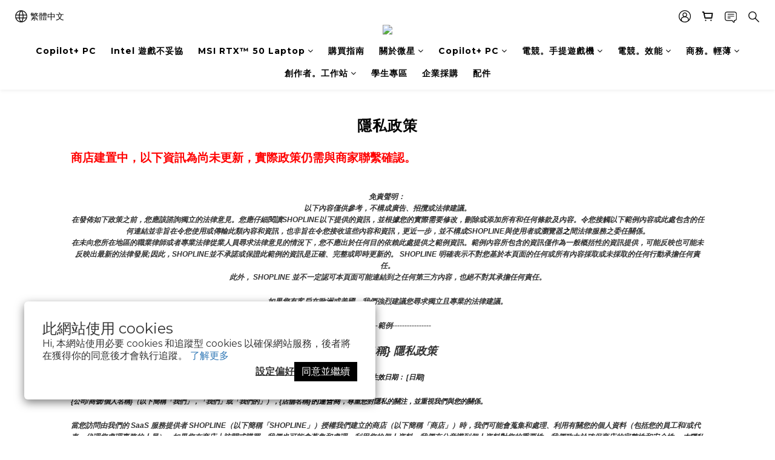

--- FILE ---
content_type: text/html; charset=utf-8
request_url: https://hkstore.msi.com/about/privacy-policy
body_size: 89874
content:
<!DOCTYPE html>
<html lang="zh-hant"><head>  <!-- prefetch dns -->
<meta http-equiv="x-dns-prefetch-control" content="on">
<link rel="dns-prefetch" href="https://cdn.shoplineapp.com">
<link rel="preconnect" href="https://cdn.shoplineapp.com" crossorigin>
<link rel="dns-prefetch" href="https://shoplineimg.com">
<link rel="preconnect" href="https://shoplineimg.com">
<link rel="dns-prefetch" href="https://shoplineimg.com">
<link rel="preconnect" href="https://shoplineimg.com" title="image-service-origin">

  <link rel="preload" href="https://cdn.shoplineapp.com/s/javascripts/currencies.js" as="script">





<!-- Wrap what we need here -->


<!-- SEO -->
      <title>隱私政策</title>

  <meta name="description" content="商店建置中，以下資訊為尚未更新，實際政策仍需與商家聯繫確認。免責聲明： 以下內容僅供參考，不構成廣告、招攬或法律建議。在發佈如下政策之前，您應該諮詢獨立的法律意見。您應仔細閱讀SHOPLINE以下提供的資訊，並根據您的實際需要修改，刪除或添加所有和任何條款及內容。令您接觸以下範例內容或此處包含的任何連結並非旨在令您使用或傳輸此類內容和資訊，也非旨在令您接收這些內容和資訊，更近一步，並不構成SHOPLINE與使用者或瀏覽器之間法律服務之委任關係。在未向您所在地區的職業律師或者專業法律從業人員尋求法律意見的情況下，您不應出於任何目的依賴此處提供之範例資訊。範例內容所包含的資訊僅作為一般概括性的資訊提供，可能反映也可能未反映出最新的法律發展;因此，SHOPLINE並不承諾或保證此範例的資訊是正確、完整或即時更新的。 SHOPLINE 明確表示不對您基於本頁面的任何或所有內容採取或未採取的任何行動承擔任何責任。此外， SHOPLINE 並不一定認可本頁面可能連結到之任何第三方內容，也絕不對其承擔任何責任。如果您有客戶在歐洲或美國，我們強烈建議您尋求獨立且專業的法律建議。--------------範例----------------{店鋪名稱} 隱私政策更新和生效日期： [日期]{公司/商號/個人名稱}（以下簡稱「我們」，「我們」或「我們的」），{店舖名稱}的運營商，尊重您對隱私的關注，並重視我們與您的關係。 當您訪問由我們的 SaaS 服務提供者 SHOPLINE（以下簡稱「SHOPLINE」）授權我們建立的商店（以下簡稱「商店」）時，我們可能會蒐集和處理、利用有關您的個人資料（包括您的員工和/或代表、代理您處理事務的人員）。如果您在商店上訪問或購買，我們也可能會蒐集和處理、利用您的個人資料。我們充分意識到個人資料對您的重要性，我們致力於確保商店的完整性和安全性。 本隱私政策描述了我們蒐集的有關您的個人資料的類型，我們如何使用這些資訊，我們與誰共享資訊，以及您就我們使用這些資訊的可行選擇。本隱私政策將説明您瞭解以下內容：我們蒐集什麼您提供的資訊我們如何使用個人資料我們如何使用「Cookie」和其他類似的追蹤技術我們如何處理、共用、轉讓和揭露個人資料您的權利和選擇我們如何保護個人資料如何更新本隱私政策如何聯絡我們 我們蒐集什麼我們可能會從各種來源獲取有關您的個人資料。當您通過我們的商店、[擴充功能][注意：請置入包括您的業務所適用的所有數據蒐集管道]或通過您訪問和/或使用我們的社交媒體/社交網路頁面（或其相關商店或對應的應用程式，例如Facebook，Instagram）時，我們可能會蒐集此資訊。我們的產品在許多百貨公司或者其他類型的實體門市有販售，如果您有加入我們商店的會員，當您在實體門市購買商品時，[相關的紀錄也會被我們蒐集。][注意：請確認是否有使用POS功能]當您訪問本商店，我們的社交媒體/社交網路頁面（或其相關商店或對應的應用程式）時，我們還可能通過自動方式或使用cookie，網路伺服器日誌和網路信標等技術蒐集有關您的設備或使用的某些資訊。您提供的資訊類別商店蒐集您個人資料之個人資料類別可能包括以下類別：1. 識別類 - (1) 辨識個人者 ( 如會員之姓名、地址、電話、電子郵件等 )；(2) 辨識財務者 ( 如信用卡或金融機構帳戶資訊等 )；(3) 政府資料中之辨識者 ( 如身分證統一編號、統一證號、稅籍編號、護照號碼等 )。2. 個人特徵類 - 個人描述 ( 如性別、出生年月日、尺寸等 )。3.社會情況 – (1) 住家及設施 ( 如住所地址等 )；(2) 財產（如所有或具有其他權利之動產等）；(3) 移民情形 ( 護照、工作許可文件、居留證明文件等 )；(4) 生活格調 ( 如使用消費品之種類及服務之細節等 )；(5) 慈善機構或其他團體之會員資格 ( 如社團法人、俱樂部或其他志願團體參與者紀錄等 )。[注意：請務必列出適用於您業務的所有內容]您提供的資訊您可以選擇以多種方式向我們提供個人資料，例如當您在我們的商店上註冊時，或在我們的商店上購物時，或通過我們的社交媒體（或其相關商店或對應的擴充功能）。您可能提供給我們的個人資料類型（如適用）包括：聯繫資訊（例如姓名、郵政地址、電子郵件地址、手機或其他電話號碼、行動服務提供者）;年齡和出生日期;性別，首選語言;種族，性別，首選語言;使用者名稱和密碼付款資訊（例如您的支付卡號、到期日、送貨位址和帳單位址）;購買歷史記錄;產品偏好和溝通管道偏好;您提供的內容（例如照片、視頻、評論、文章、調查回復和評論）;當您訪問我們的社交媒體頁面時提供給我們的資訊（例如您的姓名、個人資料圖片、喜歡、位置、朋友清單以及社交媒體網路或應用程式註冊頁面上描述的其他資訊，或您在使用我們的移動應用程式時的地理位置詳細資訊）;設備標識碼，例如有關設備的資訊，如 MAC 位址、IP 位址或其他在線標識碼。[注意：請務必列出適用於您業務的所有內容] 您自願向我們提供您的個人資料，但如果您不提供您的個人資料，則可能無法獲得某些服務和促銷活動。我們為什麼蒐集您的個人資料商店蒐集個人資料的特定目的皆是為了向您提供商品或服務，包括但不限於提供：(1) 消費者、客戶管理與服務；(2) 消費者保護；(3) 網路購物及其他電子商務服務；(4) 驗證您的個人身份 ( 如以保護您免於詐欺等犯罪行為 )；(5) 解決各種類型之爭議 ( 包括但不限於消費糾紛、智慧財產權爭議等 )； (6) 增進安全交易行為；(7) 收取債務； (8) 通知您商業機會、產品、服務及更新；(9) 偵測並保護您及商店免於錯誤、詐欺或其他犯罪行為，並監測遵法風險；(10) 調查針對個人安全、財產安全及違約之潛在不法行為；(11) 履行條款與細則及退換貨政策；(12) 依法令所為之行為；以及 (13) 其他於蒐集當時取得您同意之目的。[注意：請務必列出適用於您業務的所有內容]我們如何使用個人資料我們可能會將您提供的資訊用於以下目的：向您發送促銷內容或其他通信;向您提供所要求的信息和服務;與您聯繫以跟進或確認您的訂單，約會，退貨或退款，並向您發送與我們提供給您的產品和服務相關的其他非行銷通信;處理您的付款和/或交易;創建和管理您的帳戶，包括訪問您的購買歷史記錄;回復您的詢問;在我們的商店、社交媒體商店和其他地方定製廣告，以滿足您的興趣和歷史;與您溝通並管理您參與的特殊活動、競賽、抽獎、活動（如有）、調查和其他優惠;操作並與您就我們的社交網路或[移動應用程式]進行溝通;運營、評估和改進我們的業務（包括開發新產品和服務，增強和改進我們的產品和服務，管理我們的溝通，分析我們的產品，執行市場研究、數據分析和客戶關係管理計劃，以及執行會計、審計和其他內部職能）;遵守適用的法律要求、相關行業標準和我們的政策;為避免重複並確保您的資訊的準確性，請定期在內部或通過我們的服務提供者進行數據清理，鏈接或合併我們的記錄。[注意：請務必列出包括適用於您業務的所有內容]我們還可能以其他方式使用這些資訊，我們在蒐集資訊時會發出具體通知。如果您向我們提供您的個人資料，我們打算將其用於直接行銷目的，以提供或宣傳我們的商品和/或服務的可用性。但是，我們會在第一次向您傳送行銷訊息時確認您並沒有不願意接受該等行銷訊息；如果您並不願意，可以在首次接受行銷訊息時向我們表達您的意願，也可以在任何時候拒絕再接受行銷訊息。如您向我們提供有關資料並明確同意該等用途，我們可將上述「您提供的資料」一節所載的各類個人資料用於直接促銷。直接營銷通訊可能透過各種渠道發送給您，包括 電話、郵寄、電郵、簡訊、手機應用程式、網路應用程式、社交媒體商店及其他通訊方式。 [注意：包括適用於您業務的所有內容] 如果已經徵得您的同意，您在表格中提供的個人數據，或您在同意上述訂閱時提供的個人數據將同時被我們用於該行銷目的。我們對本段所述任何數據傳輸問題的處理將與本隱私政策中提供的內容保持一致。倘若您不希望我們使用您的個人資料作直接促銷，您可隨時按照下文「您的權利及選擇」一節所載的程序選擇退出我們的直接促銷。如您有需要，本行必須停止使用您的個人資料作直接促銷用途，而毋須向您收取任何費用。我們只會根據中華民國個人資料保護法，將您提供的個人資料用於直接行銷。我們的直接行銷內容可能有幾種形式，包括但不限於行銷郵件、電子郵件和簡訊，其詳情列於以下小節。[注意：如果已啟動 COOKIE/追蹤技術，請插入以下部分]我們如何使用「Cookie」和其他類似的追蹤技術什麼是「Cookie」Cookie是商店伺服器在登錄商店或瀏覽商店內容時存儲在您的電腦，手機或任何其他智慧終端設備中的小檔，通常包含標識符，商店名稱以及一些數位和字元。當您再次訪問該商店時，該商店可以通過Cookie識別您的瀏覽器。Cookie 可能會存儲使用者偏好和其他資訊。（2） 如何使用「Cookie」當您使用我們的商店時，我們可能會通過Cookie或類似技術蒐集個人資料主體的設備型號、操作系統、設備標識碼和登錄IP位址資訊，並緩存個人資料主體的瀏覽資訊和點擊資訊，以便查看個人資料主體的網路環境。Cookies允許我們在訪問商店時識別您的身份，不斷優化商店的使用者友好性，並根據您的需求對商店進行調整。您也可以更改瀏覽器的設置，以便瀏覽器不接受我們商店上的Cookie，但這可能會影響您對商店某些功能的使用。在SHOPLINE中我們所建立的商店上，藉助Cookie和其他類似技術，我們可以識別您是否是我們的既有使用者或者會員，而無需在每個頁面上重新登錄和進行身份驗證。（3）如何管理「Cookie」您可以根據自己的偏好來管理或刪除某些類別的追蹤技術。許多瀏覽器都具有「請勿追蹤」功能，可向商店發送「請勿追蹤」 請求。除了我們提供的控制之外，您還可以選擇在其互聯網瀏覽器中啟用或禁用Cookie。大多數互聯網瀏覽器還允許您選擇是禁用所有 Cookie 還是僅禁用第三方 Cookie。默認情況下，大多數互聯網瀏覽器 都接受 Cookie，但可以更改此設置。有關詳細資訊，請參閱 Internet 瀏覽器中的「説明」功能表或設備的文件。[注意： 請務必根據您商店上的當前 COOKIE 清單檢查此列表： 隱私政策（shopline.com）。]以下連結提供了有關如何在所有主流瀏覽器中控制 Cookie 的說明：谷歌瀏覽器：https://support.google.com/chrome/answer/95647?hl=enIE：https://support.microsoft.com/en-us/help/260971/description-of-cookiesSafari（桌面版）：https://support.apple.com/kb/PH5042?locale=en_US火狐瀏覽器：https://support.mozilla.org/en-US/kb/cookies-information-websites-store-on-your-computer?redirectlocale=en-US&amp;amp;amp;redirectslug=Cookies歌劇：https://www.opera.com/zh-cn/help[注： 插入其他使用的廣告服務]如果您使用任何其他瀏覽器，請參閱瀏覽器提供的文件。在商店上，您可以通過清除緩存來刪除現有的追蹤技術。當您在未登錄的情況下瀏覽網頁時，我們會蒐集實現流覽功能所需的Cookie，以便為您提供相關服務。請注意，如果您拒絕使用或刪除現有的追蹤技術，則需要在每次訪問時親自更改使用者設置，我們可能無法為您提供優質的使用者體驗，並且某些功能可能無法正常運行。我們如何處理及利用、共用、轉讓和揭露個人資料（1） 處理及利用商店的某些功能可能由我們的第三方合作夥伴提供，我們可能會委託合作夥伴（包括技術服務提供者）處理您的某些個人資料。 例如，當您使用自動支付功能時，我們可能會要求第三方支付公司處理您的信用卡資訊，以便按照您的指示向您收取相關服務費; 當使用 SHOPLINE 付款時，我們可能會要求第三方服務提供者處理您和您客戶的個人資料，這些服務提供者可以促進「瞭解您的客戶」以及交易監控和風險管理。  [注意：添加您與之共用此資訊的任何其他供應商。例如，銷售管道、支付閘道、運輸和履行應用程式]我們將與第三方服務提供者簽署保密協定，以管理數據處理的目的、處理期限和雙方的責任，並將要求合作夥伴根據我們的要求和本隱私政策處理數據。如果您不同意合作夥伴蒐集提供相關服務所需的個人資料，您或您的客戶可能無法使用相關服務。（2） 共用我們不會與任何第三方共享個人資料，除非存在以下一種或多種情況：[注意： 包括適用於您業務的所有內容]根據您的要求，或經您事先明確授權或同意;與履行我們在法律法規下的義務有關;與國家安全、國防安全直接相關的;與公共安全、公共衛生和重大公共利益直接相關的;與刑事偵查、起訴、審判和執行直接相關;為維護您或任何其他人的生命、財產等重大合法權益，但難以取得該人的同意;所涉及的個人資料由您向公眾揭露;所涉及的個人資料是從合法和公開揭露的資訊中蒐集的。與 SHOPLINE 和 SHOPLINE 的附屬公司共用：為了向您提供 SHOPLINE 產品和服務，提出您可能感興趣的推薦，解決帳戶問題，保護我們的附屬公司或其他使用者或公眾的人身和財產安全，您承認並同意我們可以與我們的附屬公司共用您和您的客戶的個人資料。我們只會在必要的範圍內共享個人資料，並受本隱私政策規定的目的的約束。如果我們共用敏感個人資料或我們的關聯公司出於不同目的使用和處理個人資料，我們將再次尋求您的授權和同意。與我們的第三方合作夥伴共享：我們只會出於合法、正當、必要、具體和明確的目的共用個人資料，並且只會共用向您或您的客戶提供相關服務所必需的個人資料。我們不會共用可以識別您身份的個人資料，除非法律或法規另有規定。通常，這些第三方合作夥伴也是數據控制者，他們將在徵得您的同意后在自己的帳戶中處理個人資料。此類合作夥伴可能有自己單獨的隱私政策和用戶協定。[如果您使用第三方营銷應用程式蒐集有關您商店上買家活動的資訊，請插入] 此外，當我們使用商店時，我們可能會使用第三方功能或服務（包括Apps Store、支付閘道或物流服務提供者的應用程式）。請注意，此類功能或服務由第三方提供。本隱私政策中描述的規則和程式不適用於此類第三方功能和服務。您向第三方商店或服務提供的任何資訊將直接提供給這些服務的網路運營商。即使您通過商店訪問，您也必須遵守這些第三方的適用隱私政策和用戶協定（如果有）。我們不對任何第三方商店的內容以及有關個人資料和安全措施的第三方政策負責。在向第三方提供任何個人資料之前，您應閱讀並理解第三方的隱私政策和用戶協定。（3） 轉讓原則上，我們不會將個人資料的控制權轉讓給任何第三方，但以下情況除外：應個人資料主體的要求，或經您事先明確授權或同意;與履行我們在法律法規下的義務有關;與國家安全、國防安全直接相關的;與公共安全、公共衛生和重大公共利益直接相關的;與刑事偵查、起訴、審判和執行直接相關;為維護您或任何其他人的生命、財產等重大合法權益，但難以獲得該人的授權同意;所涉及的個人資料由您向公眾揭露;涉及的個人資料是從合法和公開揭露的資訊中蒐集的;在收購、合併、重組或破產後經營實體發生變化時進行轉讓。注意：如果由於上述原因需要傳輸，我們將在傳輸之前告知您資訊的目的和類型以及受讓人（如果涉及敏感信息，我們也會通知您），並徵得您的同意，除非法律或法規另有規定。受讓人將繼續履行本協定項下的個人資料相關義務。如果我們破產或停止運營，並且沒有受讓人，我們將刪除或匿名化您的個人資料。（4） 公開揭露原則上，我們不會向公眾或未定義的群體揭露您的個人資料，但我們可能會根據我們與您的協定或適用的法律法規揭露您的個人資料。[注： 如果需要年齡限制，請插入以下部分]未成年人本商店不適用於18歲以下的個人。我們不會故意蒐集兒童的個人資料。如果您是父母或監護人，並且認為您的孩子向我們提供了個人資料，請通過上述位址與我們聯繫以請求刪除。‍您的權利和選擇對於我們從您那裡蒐集的個人資料，我們為您提供某些選擇，例如我們如何使用這些資訊以及我們如何與您溝通。要更新您的偏好，要求我們從我們的郵件清單中刪除您的資訊或提交請求，請按照以下說明與我們聯繫。[注意： 包括正在使用的任何服務的退出連結。常見連結包括：]電子郵件退出宣告您可以隨時通過按兩下您從我們這裡收到的行銷電子郵件中的取消訂閱連結或按照下面「如何聯繫我們」部分中的說明與我們聯繫，來告訴我們不要通過電子郵件向您發送行銷通信。您也可以通過發送退出請求以{插入商店的CS電子郵件]來選擇不接收我們的營銷電子郵件。 [注意：或插入發送退出請求的替代說明][注意： 包括適用於您業務的所有內容]短信退出宣告您可以通過以下方式聯繫我們，要求我們不要向您發送簡訊。社交網路應用程式退出宣告要從您的社交網路帳戶中移除或刪除我們的社交媒體應用程式，請按照社交網路中的說明進行操作。對於臉書：請參閱臉書説明中心提供的說明。地理位置資訊當您使用我們的行動應用程式時，您可能會被要求透過該行動應用程式提供您的地理位置。您可以通過調整行動裝置的位置服務設定來選擇不共用您的地理位置詳細資訊。要拒絕分享您的地理位置詳細資訊，請按照行動裝置上的說明更改相關設置;否則，請聯繫您的服務提供者或設備製造商。撤回同意您可以撤回您之前向我們提供的任何同意，或隨時以合法理由反對處理您的個人資料。我們將在未來應用您的偏好。在某些情況下，撤回您對我們使用或揭露您的個人資料的同意將意味著您無法利用我們的某些產品或服務。查看、更新和修改個人資料我們可能會在必要時保留和使用您的資訊，以實現上述目的。您有權要求訪問和接收有關我們維護的有關您的個人資料的詳細資訊，更新和更正您的個人數據中的不準確之處，並酌情阻止或刪除該資訊。在某些情況下，訪問個人資料的權利可能會受到當地法律要求的限制。在授予訪問許可權或進行更正之前，我們可能會採取合理的步驟來驗證您的身份。您可以通過發送電子郵件至{插入商店的CS電子郵件][注意我們的數據保護官「來請求查看，更改或刪除您的個人資料。 [注意：添加您所在司法管轄區的數據保護機構的聯繫資訊或商店。例如：https://ico.org.uk/make-a-complaint/]我們如何保護個人資料我們維護適當的管理，技術和物理保護措施，旨在保護您提供的個人資料免受意外，非法或未經授權的破壞，丟失，更改，訪問，揭露或使用。但是，沒有任何系統是完美安全零疑慮的，我們不能保證有關您的資訊在任何情況下都將保持安全，包括您的數據在傳輸給我們期間的安全性或您行動裝置上數據的安全性。有關SHOPLINE如何保留和保護個人資料的資訊，請參閱 SHOPLINE隱私政策 （https://shopline.tw/about/privacy）。 我們如何更新 本隱私政策 本隱私政策可能會定期更新，恕不另行通知，以反映我們個人資料慣例的變化。我們將在我們的商店上發佈醒目的通知，通知您我們的隱私政策的任何重大變更，並在政策頂部註明最近更新時間。如何聯繫我們如果您對本隱私政策有任何疑問或意見，或者您希望我們更新有關您或您的偏好的資訊，請通過電子郵件 {插入商店的CS電子郵件]與我們聯繫。[最新更新日期：請填入最新更新日期]">



<!-- Meta -->
  
    <meta property="og:title" content="隱私政策"/>
    <meta property="og:url" content="https://hkstore.msi.com/about/privacy-policy">
    <link rel="canonical" href="https://hkstore.msi.com/about/privacy-policy">


    <meta property="og:image" content="https://img.shoplineapp.com/media/image_clips/5f9ae82f0b2ba70017b4d52c/original.png?1603987503"/>

  <meta property="og:description" content="商店建置中，以下資訊為尚未更新，實際政策仍需與商家聯繫確認。免責聲明： 以下內容僅供參考，不構成廣告、招攬或法律建議。在發佈如下政策之前，您應該諮詢獨立的法律意見。您應仔細閱讀SHOPLINE以下提供的資訊，並根據您的實際需要修改，刪除或添加所有和任何條款及內容。令您接觸以下範例內容或此處包含的任何連結並非旨在令您使用或傳輸此類內容和資訊，也非旨在令您接收這些內容和資訊，更近一步，並不構成SHOPLINE與使用者或瀏覽器之間法律服務之委任關係。在未向您所在地區的職業律師或者專業法律從業人員尋求法律意見的情況下，您不應出於任何目的依賴此處提供之範例資訊。範例內容所包含的資訊僅作為一般概括性的資訊提供，可能反映也可能未反映出最新的法律發展;因此，SHOPLINE並不承諾或保證此範例的資訊是正確、完整或即時更新的。 SHOPLINE 明確表示不對您基於本頁面的任何或所有內容採取或未採取的任何行動承擔任何責任。此外， SHOPLINE 並不一定認可本頁面可能連結到之任何第三方內容，也絕不對其承擔任何責任。如果您有客戶在歐洲或美國，我們強烈建議您尋求獨立且專業的法律建議。--------------範例----------------{店鋪名稱} 隱私政策更新和生效日期： [日期]{公司/商號/個人名稱}（以下簡稱「我們」，「我們」或「我們的」），{店舖名稱}的運營商，尊重您對隱私的關注，並重視我們與您的關係。 當您訪問由我們的 SaaS 服務提供者 SHOPLINE（以下簡稱「SHOPLINE」）授權我們建立的商店（以下簡稱「商店」）時，我們可能會蒐集和處理、利用有關您的個人資料（包括您的員工和/或代表、代理您處理事務的人員）。如果您在商店上訪問或購買，我們也可能會蒐集和處理、利用您的個人資料。我們充分意識到個人資料對您的重要性，我們致力於確保商店的完整性和安全性。 本隱私政策描述了我們蒐集的有關您的個人資料的類型，我們如何使用這些資訊，我們與誰共享資訊，以及您就我們使用這些資訊的可行選擇。本隱私政策將説明您瞭解以下內容：我們蒐集什麼您提供的資訊我們如何使用個人資料我們如何使用「Cookie」和其他類似的追蹤技術我們如何處理、共用、轉讓和揭露個人資料您的權利和選擇我們如何保護個人資料如何更新本隱私政策如何聯絡我們 我們蒐集什麼我們可能會從各種來源獲取有關您的個人資料。當您通過我們的商店、[擴充功能][注意：請置入包括您的業務所適用的所有數據蒐集管道]或通過您訪問和/或使用我們的社交媒體/社交網路頁面（或其相關商店或對應的應用程式，例如Facebook，Instagram）時，我們可能會蒐集此資訊。我們的產品在許多百貨公司或者其他類型的實體門市有販售，如果您有加入我們商店的會員，當您在實體門市購買商品時，[相關的紀錄也會被我們蒐集。][注意：請確認是否有使用POS功能]當您訪問本商店，我們的社交媒體/社交網路頁面（或其相關商店或對應的應用程式）時，我們還可能通過自動方式或使用cookie，網路伺服器日誌和網路信標等技術蒐集有關您的設備或使用的某些資訊。您提供的資訊類別商店蒐集您個人資料之個人資料類別可能包括以下類別：1. 識別類 - (1) 辨識個人者 ( 如會員之姓名、地址、電話、電子郵件等 )；(2) 辨識財務者 ( 如信用卡或金融機構帳戶資訊等 )；(3) 政府資料中之辨識者 ( 如身分證統一編號、統一證號、稅籍編號、護照號碼等 )。2. 個人特徵類 - 個人描述 ( 如性別、出生年月日、尺寸等 )。3.社會情況 – (1) 住家及設施 ( 如住所地址等 )；(2) 財產（如所有或具有其他權利之動產等）；(3) 移民情形 ( 護照、工作許可文件、居留證明文件等 )；(4) 生活格調 ( 如使用消費品之種類及服務之細節等 )；(5) 慈善機構或其他團體之會員資格 ( 如社團法人、俱樂部或其他志願團體參與者紀錄等 )。[注意：請務必列出適用於您業務的所有內容]您提供的資訊您可以選擇以多種方式向我們提供個人資料，例如當您在我們的商店上註冊時，或在我們的商店上購物時，或通過我們的社交媒體（或其相關商店或對應的擴充功能）。您可能提供給我們的個人資料類型（如適用）包括：聯繫資訊（例如姓名、郵政地址、電子郵件地址、手機或其他電話號碼、行動服務提供者）;年齡和出生日期;性別，首選語言;種族，性別，首選語言;使用者名稱和密碼付款資訊（例如您的支付卡號、到期日、送貨位址和帳單位址）;購買歷史記錄;產品偏好和溝通管道偏好;您提供的內容（例如照片、視頻、評論、文章、調查回復和評論）;當您訪問我們的社交媒體頁面時提供給我們的資訊（例如您的姓名、個人資料圖片、喜歡、位置、朋友清單以及社交媒體網路或應用程式註冊頁面上描述的其他資訊，或您在使用我們的移動應用程式時的地理位置詳細資訊）;設備標識碼，例如有關設備的資訊，如 MAC 位址、IP 位址或其他在線標識碼。[注意：請務必列出適用於您業務的所有內容] 您自願向我們提供您的個人資料，但如果您不提供您的個人資料，則可能無法獲得某些服務和促銷活動。我們為什麼蒐集您的個人資料商店蒐集個人資料的特定目的皆是為了向您提供商品或服務，包括但不限於提供：(1) 消費者、客戶管理與服務；(2) 消費者保護；(3) 網路購物及其他電子商務服務；(4) 驗證您的個人身份 ( 如以保護您免於詐欺等犯罪行為 )；(5) 解決各種類型之爭議 ( 包括但不限於消費糾紛、智慧財產權爭議等 )； (6) 增進安全交易行為；(7) 收取債務； (8) 通知您商業機會、產品、服務及更新；(9) 偵測並保護您及商店免於錯誤、詐欺或其他犯罪行為，並監測遵法風險；(10) 調查針對個人安全、財產安全及違約之潛在不法行為；(11) 履行條款與細則及退換貨政策；(12) 依法令所為之行為；以及 (13) 其他於蒐集當時取得您同意之目的。[注意：請務必列出適用於您業務的所有內容]我們如何使用個人資料我們可能會將您提供的資訊用於以下目的：向您發送促銷內容或其他通信;向您提供所要求的信息和服務;與您聯繫以跟進或確認您的訂單，約會，退貨或退款，並向您發送與我們提供給您的產品和服務相關的其他非行銷通信;處理您的付款和/或交易;創建和管理您的帳戶，包括訪問您的購買歷史記錄;回復您的詢問;在我們的商店、社交媒體商店和其他地方定製廣告，以滿足您的興趣和歷史;與您溝通並管理您參與的特殊活動、競賽、抽獎、活動（如有）、調查和其他優惠;操作並與您就我們的社交網路或[移動應用程式]進行溝通;運營、評估和改進我們的業務（包括開發新產品和服務，增強和改進我們的產品和服務，管理我們的溝通，分析我們的產品，執行市場研究、數據分析和客戶關係管理計劃，以及執行會計、審計和其他內部職能）;遵守適用的法律要求、相關行業標準和我們的政策;為避免重複並確保您的資訊的準確性，請定期在內部或通過我們的服務提供者進行數據清理，鏈接或合併我們的記錄。[注意：請務必列出包括適用於您業務的所有內容]我們還可能以其他方式使用這些資訊，我們在蒐集資訊時會發出具體通知。如果您向我們提供您的個人資料，我們打算將其用於直接行銷目的，以提供或宣傳我們的商品和/或服務的可用性。但是，我們會在第一次向您傳送行銷訊息時確認您並沒有不願意接受該等行銷訊息；如果您並不願意，可以在首次接受行銷訊息時向我們表達您的意願，也可以在任何時候拒絕再接受行銷訊息。如您向我們提供有關資料並明確同意該等用途，我們可將上述「您提供的資料」一節所載的各類個人資料用於直接促銷。直接營銷通訊可能透過各種渠道發送給您，包括 電話、郵寄、電郵、簡訊、手機應用程式、網路應用程式、社交媒體商店及其他通訊方式。 [注意：包括適用於您業務的所有內容] 如果已經徵得您的同意，您在表格中提供的個人數據，或您在同意上述訂閱時提供的個人數據將同時被我們用於該行銷目的。我們對本段所述任何數據傳輸問題的處理將與本隱私政策中提供的內容保持一致。倘若您不希望我們使用您的個人資料作直接促銷，您可隨時按照下文「您的權利及選擇」一節所載的程序選擇退出我們的直接促銷。如您有需要，本行必須停止使用您的個人資料作直接促銷用途，而毋須向您收取任何費用。我們只會根據中華民國個人資料保護法，將您提供的個人資料用於直接行銷。我們的直接行銷內容可能有幾種形式，包括但不限於行銷郵件、電子郵件和簡訊，其詳情列於以下小節。[注意：如果已啟動 COOKIE/追蹤技術，請插入以下部分]我們如何使用「Cookie」和其他類似的追蹤技術什麼是「Cookie」Cookie是商店伺服器在登錄商店或瀏覽商店內容時存儲在您的電腦，手機或任何其他智慧終端設備中的小檔，通常包含標識符，商店名稱以及一些數位和字元。當您再次訪問該商店時，該商店可以通過Cookie識別您的瀏覽器。Cookie 可能會存儲使用者偏好和其他資訊。（2） 如何使用「Cookie」當您使用我們的商店時，我們可能會通過Cookie或類似技術蒐集個人資料主體的設備型號、操作系統、設備標識碼和登錄IP位址資訊，並緩存個人資料主體的瀏覽資訊和點擊資訊，以便查看個人資料主體的網路環境。Cookies允許我們在訪問商店時識別您的身份，不斷優化商店的使用者友好性，並根據您的需求對商店進行調整。您也可以更改瀏覽器的設置，以便瀏覽器不接受我們商店上的Cookie，但這可能會影響您對商店某些功能的使用。在SHOPLINE中我們所建立的商店上，藉助Cookie和其他類似技術，我們可以識別您是否是我們的既有使用者或者會員，而無需在每個頁面上重新登錄和進行身份驗證。（3）如何管理「Cookie」您可以根據自己的偏好來管理或刪除某些類別的追蹤技術。許多瀏覽器都具有「請勿追蹤」功能，可向商店發送「請勿追蹤」 請求。除了我們提供的控制之外，您還可以選擇在其互聯網瀏覽器中啟用或禁用Cookie。大多數互聯網瀏覽器還允許您選擇是禁用所有 Cookie 還是僅禁用第三方 Cookie。默認情況下，大多數互聯網瀏覽器 都接受 Cookie，但可以更改此設置。有關詳細資訊，請參閱 Internet 瀏覽器中的「説明」功能表或設備的文件。[注意： 請務必根據您商店上的當前 COOKIE 清單檢查此列表： 隱私政策（shopline.com）。]以下連結提供了有關如何在所有主流瀏覽器中控制 Cookie 的說明：谷歌瀏覽器：https://support.google.com/chrome/answer/95647?hl=enIE：https://support.microsoft.com/en-us/help/260971/description-of-cookiesSafari（桌面版）：https://support.apple.com/kb/PH5042?locale=en_US火狐瀏覽器：https://support.mozilla.org/en-US/kb/cookies-information-websites-store-on-your-computer?redirectlocale=en-US&amp;amp;amp;redirectslug=Cookies歌劇：https://www.opera.com/zh-cn/help[注： 插入其他使用的廣告服務]如果您使用任何其他瀏覽器，請參閱瀏覽器提供的文件。在商店上，您可以通過清除緩存來刪除現有的追蹤技術。當您在未登錄的情況下瀏覽網頁時，我們會蒐集實現流覽功能所需的Cookie，以便為您提供相關服務。請注意，如果您拒絕使用或刪除現有的追蹤技術，則需要在每次訪問時親自更改使用者設置，我們可能無法為您提供優質的使用者體驗，並且某些功能可能無法正常運行。我們如何處理及利用、共用、轉讓和揭露個人資料（1） 處理及利用商店的某些功能可能由我們的第三方合作夥伴提供，我們可能會委託合作夥伴（包括技術服務提供者）處理您的某些個人資料。 例如，當您使用自動支付功能時，我們可能會要求第三方支付公司處理您的信用卡資訊，以便按照您的指示向您收取相關服務費; 當使用 SHOPLINE 付款時，我們可能會要求第三方服務提供者處理您和您客戶的個人資料，這些服務提供者可以促進「瞭解您的客戶」以及交易監控和風險管理。  [注意：添加您與之共用此資訊的任何其他供應商。例如，銷售管道、支付閘道、運輸和履行應用程式]我們將與第三方服務提供者簽署保密協定，以管理數據處理的目的、處理期限和雙方的責任，並將要求合作夥伴根據我們的要求和本隱私政策處理數據。如果您不同意合作夥伴蒐集提供相關服務所需的個人資料，您或您的客戶可能無法使用相關服務。（2） 共用我們不會與任何第三方共享個人資料，除非存在以下一種或多種情況：[注意： 包括適用於您業務的所有內容]根據您的要求，或經您事先明確授權或同意;與履行我們在法律法規下的義務有關;與國家安全、國防安全直接相關的;與公共安全、公共衛生和重大公共利益直接相關的;與刑事偵查、起訴、審判和執行直接相關;為維護您或任何其他人的生命、財產等重大合法權益，但難以取得該人的同意;所涉及的個人資料由您向公眾揭露;所涉及的個人資料是從合法和公開揭露的資訊中蒐集的。與 SHOPLINE 和 SHOPLINE 的附屬公司共用：為了向您提供 SHOPLINE 產品和服務，提出您可能感興趣的推薦，解決帳戶問題，保護我們的附屬公司或其他使用者或公眾的人身和財產安全，您承認並同意我們可以與我們的附屬公司共用您和您的客戶的個人資料。我們只會在必要的範圍內共享個人資料，並受本隱私政策規定的目的的約束。如果我們共用敏感個人資料或我們的關聯公司出於不同目的使用和處理個人資料，我們將再次尋求您的授權和同意。與我們的第三方合作夥伴共享：我們只會出於合法、正當、必要、具體和明確的目的共用個人資料，並且只會共用向您或您的客戶提供相關服務所必需的個人資料。我們不會共用可以識別您身份的個人資料，除非法律或法規另有規定。通常，這些第三方合作夥伴也是數據控制者，他們將在徵得您的同意后在自己的帳戶中處理個人資料。此類合作夥伴可能有自己單獨的隱私政策和用戶協定。[如果您使用第三方营銷應用程式蒐集有關您商店上買家活動的資訊，請插入] 此外，當我們使用商店時，我們可能會使用第三方功能或服務（包括Apps Store、支付閘道或物流服務提供者的應用程式）。請注意，此類功能或服務由第三方提供。本隱私政策中描述的規則和程式不適用於此類第三方功能和服務。您向第三方商店或服務提供的任何資訊將直接提供給這些服務的網路運營商。即使您通過商店訪問，您也必須遵守這些第三方的適用隱私政策和用戶協定（如果有）。我們不對任何第三方商店的內容以及有關個人資料和安全措施的第三方政策負責。在向第三方提供任何個人資料之前，您應閱讀並理解第三方的隱私政策和用戶協定。（3） 轉讓原則上，我們不會將個人資料的控制權轉讓給任何第三方，但以下情況除外：應個人資料主體的要求，或經您事先明確授權或同意;與履行我們在法律法規下的義務有關;與國家安全、國防安全直接相關的;與公共安全、公共衛生和重大公共利益直接相關的;與刑事偵查、起訴、審判和執行直接相關;為維護您或任何其他人的生命、財產等重大合法權益，但難以獲得該人的授權同意;所涉及的個人資料由您向公眾揭露;涉及的個人資料是從合法和公開揭露的資訊中蒐集的;在收購、合併、重組或破產後經營實體發生變化時進行轉讓。注意：如果由於上述原因需要傳輸，我們將在傳輸之前告知您資訊的目的和類型以及受讓人（如果涉及敏感信息，我們也會通知您），並徵得您的同意，除非法律或法規另有規定。受讓人將繼續履行本協定項下的個人資料相關義務。如果我們破產或停止運營，並且沒有受讓人，我們將刪除或匿名化您的個人資料。（4） 公開揭露原則上，我們不會向公眾或未定義的群體揭露您的個人資料，但我們可能會根據我們與您的協定或適用的法律法規揭露您的個人資料。[注： 如果需要年齡限制，請插入以下部分]未成年人本商店不適用於18歲以下的個人。我們不會故意蒐集兒童的個人資料。如果您是父母或監護人，並且認為您的孩子向我們提供了個人資料，請通過上述位址與我們聯繫以請求刪除。‍您的權利和選擇對於我們從您那裡蒐集的個人資料，我們為您提供某些選擇，例如我們如何使用這些資訊以及我們如何與您溝通。要更新您的偏好，要求我們從我們的郵件清單中刪除您的資訊或提交請求，請按照以下說明與我們聯繫。[注意： 包括正在使用的任何服務的退出連結。常見連結包括：]電子郵件退出宣告您可以隨時通過按兩下您從我們這裡收到的行銷電子郵件中的取消訂閱連結或按照下面「如何聯繫我們」部分中的說明與我們聯繫，來告訴我們不要通過電子郵件向您發送行銷通信。您也可以通過發送退出請求以{插入商店的CS電子郵件]來選擇不接收我們的營銷電子郵件。 [注意：或插入發送退出請求的替代說明][注意： 包括適用於您業務的所有內容]短信退出宣告您可以通過以下方式聯繫我們，要求我們不要向您發送簡訊。社交網路應用程式退出宣告要從您的社交網路帳戶中移除或刪除我們的社交媒體應用程式，請按照社交網路中的說明進行操作。對於臉書：請參閱臉書説明中心提供的說明。地理位置資訊當您使用我們的行動應用程式時，您可能會被要求透過該行動應用程式提供您的地理位置。您可以通過調整行動裝置的位置服務設定來選擇不共用您的地理位置詳細資訊。要拒絕分享您的地理位置詳細資訊，請按照行動裝置上的說明更改相關設置;否則，請聯繫您的服務提供者或設備製造商。撤回同意您可以撤回您之前向我們提供的任何同意，或隨時以合法理由反對處理您的個人資料。我們將在未來應用您的偏好。在某些情況下，撤回您對我們使用或揭露您的個人資料的同意將意味著您無法利用我們的某些產品或服務。查看、更新和修改個人資料我們可能會在必要時保留和使用您的資訊，以實現上述目的。您有權要求訪問和接收有關我們維護的有關您的個人資料的詳細資訊，更新和更正您的個人數據中的不準確之處，並酌情阻止或刪除該資訊。在某些情況下，訪問個人資料的權利可能會受到當地法律要求的限制。在授予訪問許可權或進行更正之前，我們可能會採取合理的步驟來驗證您的身份。您可以通過發送電子郵件至{插入商店的CS電子郵件][注意我們的數據保護官「來請求查看，更改或刪除您的個人資料。 [注意：添加您所在司法管轄區的數據保護機構的聯繫資訊或商店。例如：https://ico.org.uk/make-a-complaint/]我們如何保護個人資料我們維護適當的管理，技術和物理保護措施，旨在保護您提供的個人資料免受意外，非法或未經授權的破壞，丟失，更改，訪問，揭露或使用。但是，沒有任何系統是完美安全零疑慮的，我們不能保證有關您的資訊在任何情況下都將保持安全，包括您的數據在傳輸給我們期間的安全性或您行動裝置上數據的安全性。有關SHOPLINE如何保留和保護個人資料的資訊，請參閱 SHOPLINE隱私政策 （https://shopline.tw/about/privacy）。 我們如何更新 本隱私政策 本隱私政策可能會定期更新，恕不另行通知，以反映我們個人資料慣例的變化。我們將在我們的商店上發佈醒目的通知，通知您我們的隱私政策的任何重大變更，並在政策頂部註明最近更新時間。如何聯繫我們如果您對本隱私政策有任何疑問或意見，或者您希望我們更新有關您或您的偏好的資訊，請通過電子郵件 {插入商店的CS電子郵件]與我們聯繫。[最新更新日期：請填入最新更新日期]">
  







<!-- locale meta -->


  <meta name="viewport" content="width=device-width, initial-scale=1.0, viewport-fit=cover">
<meta name="mobile-web-app-capable" content="yes">
<meta name="format-detection" content="telephone=no" />
<meta name="google" value="notranslate">

<!-- Shop icon -->
  <link rel="shortcut icon" type="image/png" href="https://img.shoplineapp.com/media/image_clips/5e575b35b9b604000fbba0f5/original.png?1582783285">




<!--- Site Ownership Data -->
    <meta name="google-site-verification" content="2df0B5QyoZUBVe4a6KN7RXD41pukUFma5UGqyq1nzFc">
    <meta name="facebook-domain-verification" content="qr4tn2179miiy8hk0q0p3qh0urrx0g">
    <meta name="google-site-verification" content="266746014">
<!--- Site Ownership Data End-->

<!-- Styles -->


        <link rel="stylesheet" media="all" href="https://cdn.shoplineapp.com/assets/common-898e3d282d673c037e3500beff4d8e9de2ee50e01c27252b33520348e0b17da0.css" onload="" />

        <link rel="stylesheet" media="all" href="https://cdn.shoplineapp.com/assets/theme_varm-858c60d3a1fa9a81e3f142844c0637d3f3eddda1ac809872d2a5e4606f3fc23d.css" onload="" />


    






  <link rel="stylesheet" media="all" href="https://cdn.shoplineapp.com/packs/css/intl_tel_input-0d9daf73.chunk.css" />








<script type="text/javascript">
  window.mainConfig = JSON.parse('{\"sessionId\":\"YzU1ODQ4MTJmYTY4YjcwYThmYzZhMDU2Yjk4OGNhOGQ=\\n\",\"merchantId\":\"5e574cec77cb07003243f536\",\"appCoreHost\":\"shoplineapp.com\",\"assetHost\":\"https://cdn.shoplineapp.com/packs/\",\"apiBaseUrl\":\"http://shoplineapp.com\",\"eventTrackApi\":\"https://events.shoplytics.com/api\",\"frontCommonsApi\":\"https://front-commons.shoplineapp.com/api\",\"appendToUrl\":\"\",\"env\":\"production\",\"merchantData\":{\"_id\":\"5e574cec77cb07003243f536\",\"addon_limit_enabled\":false,\"base_country_code\":\"HK\",\"base_currency\":{\"id\":\"hkd\",\"iso_code\":\"HKD\",\"alternate_symbol\":\"HK$\",\"name\":\"Hong Kong Dollar\",\"symbol_first\":true,\"subunit_to_unit\":100},\"base_currency_code\":\"HKD\",\"beta_feature_keys\":[],\"brand_home_url\":\"https://hkstore.msi.com\",\"checkout_setting\":{\"enable_membership_autocheck\":false,\"enable_subscription_autocheck\":false,\"enforce_user_login_on_checkout\":true,\"enabled_abandoned_cart_notification\":true,\"rounding_setting\":{\"enabled\":false,\"rounding_mode\":\"round_half_even\",\"smallest_denomination\":10}},\"current_plan_key\":\"basket\",\"current_theme_key\":\"varm\",\"delivery_option_count\":2,\"enabled_stock_reminder\":false,\"handle\":\"msihk\",\"identifier\":\"\",\"instagram_access_token\":\"IGQVJVRlF1SEpQeFc4YnBKVmVVdDRycUMyTnlxTHNrWlVhMkZAUWDV6bjFqbDR3MTZAUUW1SSjEwNl9QVGhSbzhBVm9Od3BWUTJta0poRE16Y1VwS2lBVlNMNno0YzFMT044ZA1pNellR\",\"instagram_id\":\"17841408135652058\",\"invoice_activation\":\"inactive\",\"is_image_service_enabled\":true,\"mobile_logo_media_url\":\"https://img.shoplineapp.com/media/image_clips/5f9ae83517ba540023566f1f/original.png?1603987509\",\"name\":\"MSI HK Authorized Store\",\"order_setting\":{\"invoice_activation\":\"inactive\",\"short_message_activation\":\"inactive\",\"stock_reminder_activation\":\"false\",\"default_out_of_stock_reminder\":false,\"auto_cancel_expired_orders\":true,\"auto_revert_credit\":false,\"enabled_order_auth_expiry\":true,\"enforce_user_login_on_checkout\":true,\"enabled_abandoned_cart_notification\":true,\"enable_order_split_einvoice_reissue\":false,\"no_duplicate_uniform_invoice\":false,\"checkout_without_email\":false,\"hourly_auto_invoice\":false,\"enabled_location_id\":false,\"enabled_sf_hidden_product_name\":false,\"customer_return_order\":{\"enabled\":false,\"available_return_days\":\"7\"},\"customer_cancel_order\":{\"enabled\":false,\"auto_revert_credit\":false},\"custom_fields\":[{\"type\":\"textarea\",\"label\":\"--- 有關廢電器電子產品生產者責任計劃 ---\\n\\n作為「四電一腦」受管制電器的用家和消費者，應考慮如何協助妥善處理需棄置的舊電器。透過廢電器電子產品生產者責任計劃的措施，可促進廢舊電器妥善循環再造，轉廢為材，從而減少有關產品使用後對環境的影響。\\n本公司所提供的除舊服務。只限2018年8月1日及以後新訂單(需於訂購後3天內提出要求):\\n\\n於 msi 特約網上商店 選購的受管制電器，請按提示的選項揀選合適的除舊安排。\\n如於訂購後超過 3 天仍未收到相關申請，則視作同意無需協助處理需棄置的舊電器。\\n如需我們安排回收服務 (僅限新訂購)，請前往\\nhttps://www.centralfield.com/weee/\\n並按指示填寫相關資料。\\n.\",\"display_type\":\"text_field\",\"name_translations\":{\"en\":\"--- Producer Responsibility Scheme on Waste Electrical and Electronic Equipment --- \\nAs a \\\"WPRS\\\" controlled home appliances and consumer use, we consider how to assist with the need of disposing old appliances properly.\\n\\nFollowing the WEEE producer responsibility program, we promote the proper recycling of waste electrical appliances, turn waste into materials, thus reduce the environmental impact of related products.\\nThe company provides the service of recycling regulated electrical equipment or REE for orders that are made since 1 August 2018 onward. \\n\\nTo request the REE after you shop at MSI HK Authorized Store, please fill in the form and summit it accordingly via the link here- https://www.centralfield.com/weee/.\\nPlease be informed that request needs to be submitted within 3 days of the order day. Late request will be deemed as no request for the  service.\\n.\",\"zh-hant\":\"--- 有關廢電器電子產品生產者責任計劃 ---\\n\\n作為「四電一腦」受管制電器的用家和消費者，應考慮如何協助妥善處理需棄置的舊電器。透過廢電器電子產品生產者責任計劃的措施，可促進廢舊電器妥善循環再造，轉廢為材，從而減少有關產品使用後對環境的影響。\\n本公司所提供的除舊服務。只限2018年8月1日及以後新訂單(需於訂購後3天內提出要求):\\n\\n於 MSI 特約網上商店 選購的受管制電器，請按提示的選項揀選合適的除舊安排。\\n如於訂購後超過 3 天仍未收到相關申請，則視作同意無需協助處理需棄置的舊電器。\\n如需我們安排回收服務 (僅限新訂購)，請前往\\nhttps://www.centralfield.com/weee/\\n並按指示填寫相關資料。\\n.\"},\"hint_translations\":{\"en\":\"\",\"zh-hant\":\"\",\"zh-hk\":\"\",\"zh-cn\":\"\",\"zh-tw\":\"\",\"vi\":\"\",\"ms\":\"\",\"ja\":\"\",\"th\":\"\",\"id\":\"\",\"de\":\"\",\"fr\":\"\"}},{\"type\":\"textarea\",\"label\":\"--- 顧客取消訂單 ---\\n\\n顧客只限於出貨前提出取消。 我們保留權利就有關訂單取消而收取包括但不限於因交易支付而產生的手續費及運輸上的任何費用。\\n特別訂貨或定制之貨品，如果顧客無理要求取消訂單，我們保留權利拒絕有關的取消要求。\",\"display_type\":\"text_field\",\"name_translations\":{\"en\":\"--- Cancellation Policy ---\\n\\nCustomers can only request cancellation before the order is being shipped.\\nWe reserve the right to charge for the cancellation of the relevant order, including but not limited to any payment gateway handling fees and delivery fees incurred at the transaction.\\nFor limited edition/ special promoted/ customized products , we reserve the right to refuse the relevant cancellation request.\",\"zh-hant\":\"--- 顧客取消訂單 ---\\n\\n顧客只限於出貨前提出取消。 我們保留權利就有關訂單取消而收取包括但不限於因交易支付而產生的手續費及運輸上的任何費用。\\n特別訂貨或定制之貨品，如果顧客無理要求取消訂單，我們保留權利拒絕有關的取消要求。\"}}],\"invoice\":{\"tax_id\":\"\"},\"facebook_messenging\":{\"status\":\"inactive\"},\"status_update_sms\":{\"status\":\"deactivated\"},\"private_info_handle\":{\"enabled\":false,\"custom_fields_enabled\":false}},\"payment_method_count\":9,\"product_setting\":{\"enabled_show_member_price\":false,\"enabled_product_review\":true,\"variation_display\":\"swatches\",\"price_range_enabled\":true},\"promotion_setting\":{\"one_coupon_limit_enabled\":false,\"multi_order_discount_strategy\":\"order_or_tier_promotion\",\"order_gift_threshold_mode\":\"after_price_discounts\",\"order_free_shipping_threshold_mode\":\"after_all_discounts\",\"category_item_gift_threshold_mode\":\"before_discounts\",\"category_item_free_shipping_threshold_mode\":\"before_discounts\"},\"rollout_keys\":[\"2FA_google_authenticator\",\"3_layer_category\",\"3_layer_navigation\",\"3_layer_variation\",\"711_CB_13countries\",\"711_CB_pickup_TH\",\"711_c2b_report_v2\",\"711_cross_delivery\",\"MC_manual_order\",\"MO_Apply_Coupon_Code\",\"StaffCanBeDeleted_V1\",\"UTM_export\",\"UTM_register\",\"abandoned_cart_notification\",\"add_system_fontstyle\",\"add_to_cart_revamp\",\"addon_products_limit_10\",\"addon_products_limit_unlimited\",\"addon_quantity\",\"address_format_batch2\",\"address_format_jp\",\"address_format_my\",\"address_format_us\",\"address_format_vn\",\"admin_app_extension\",\"admin_custom_domain\",\"admin_image_service\",\"admin_manual_order\",\"admin_realtime\",\"admin_vietnam_dong\",\"admin_whitelist_ip\",\"adminapp_order_form\",\"adminapp_wa_contacts_list\",\"ads_system_new_tab\",\"adyen_my_sc\",\"affiliate_by_product\",\"affiliate_dashboard\",\"affiliate_kol_report\",\"alipay_hk_sc\",\"amazon_product_review\",\"android_pos_agent_clockin_n_out\",\"android_pos_purchase_order_partial_in_storage\",\"android_pos_save_send_receipt\",\"android_pos_v2_force_upgrade_version_1-50-0_date_2025-08-30\",\"app_categories_filtering\",\"app_multiplan\",\"app_subscription_prorated_billing\",\"apply_multi_order_discount\",\"apps_store\",\"apps_store_blog\",\"apps_store_fb_comment\",\"apps_store_wishlist\",\"appstore_free_trial\",\"archive_order_data\",\"archive_order_ui\",\"assign_products_to_category\",\"auth_flow_revamp\",\"auto_credit\",\"auto_credit_notify\",\"auto_credit_percentage\",\"auto_credit_recurring\",\"auto_reply_comment\",\"auto_save_sf_plus_address\",\"auto_suspend_admin\",\"basket_comparising_link_CNY\",\"basket_comparising_link_HKD\",\"basket_comparising_link_TWD\",\"basket_invoice_field\",\"basket_pricing_page_cny\",\"basket_pricing_page_hkd\",\"basket_pricing_page_myr\",\"basket_pricing_page_sgd\",\"basket_pricing_page_thb\",\"basket_pricing_page_twd\",\"basket_pricing_page_usd\",\"basket_pricing_page_vnd\",\"basket_subscription_coupon\",\"basket_subscription_email\",\"bianco_setting\",\"bidding_select_product\",\"bing_ads\",\"birthday_format_v2\",\"block_gtm_for_lighthouse\",\"blog\",\"blog_app\",\"blog_revamp_admin\",\"blog_revamp_admin_category\",\"blog_revamp_doublewrite\",\"blog_revamp_related_products\",\"blog_revamp_shop_category\",\"blog_revamp_singleread\",\"breadcrumb\",\"broadcast_advanced_filters\",\"broadcast_analytics\",\"broadcast_clone\",\"broadcast_email_html\",\"broadcast_facebook_template\",\"broadcast_line_template\",\"broadcast_unsubscribe_email\",\"bulk_action_customer\",\"bulk_action_product\",\"bulk_import_multi_lang\",\"bulk_payment_delivery_setting\",\"bulk_printing_labels_711C2C\",\"bulk_update_dynamic_fields\",\"bulk_update_job\",\"bulk_update_new_fields\",\"bulk_update_product_download_with_filter\",\"bulk_update_tag\",\"bundle_add_type\",\"bundle_group\",\"bundle_page\",\"bundle_pricing\",\"bundle_promotion_apply_enhancement\",\"bundle_stackable\",\"buy_at_amazon\",\"buy_button\",\"buy_now_button\",\"buyandget_promotion\",\"callback_service\",\"cancel_order_by_customer\",\"cancel_order_by_customer_v2\",\"cart_addon\",\"cart_addon_condition\",\"cart_addon_limit\",\"cart_use_product_service\",\"cart_uuid\",\"category_banner_multiple\",\"category_limit_unlimited\",\"category_sorting\",\"channel_amazon\",\"channel_fb\",\"channel_integration\",\"charge_shipping_fee_by_product_qty\",\"chat_widget\",\"chat_widget_livechat\",\"checkout_membercheckbox_toggle\",\"checkout_setting\",\"cn_pricing_page_2019\",\"combine_orders_app\",\"component_h1_tag\",\"connect_new_facebookpage\",\"consolidated_billing\",\"contact_us_mobile\",\"cookie_consent\",\"country_code\",\"coupon_center_back_to_cart\",\"coupon_notification\",\"coupon_v2\",\"create_staff_revamp\",\"credit_campaign\",\"credit_condition_5_tier_ec\",\"credit_point_triggerpoint\",\"crm_email_custom\",\"crm_notify_preview\",\"crm_sms_custom\",\"crm_sms_notify\",\"cross_shop_tracker\",\"custom_css\",\"custom_home_delivery_tw\",\"custom_notify\",\"custom_order_export\",\"customer_advanced_filter\",\"customer_coupon\",\"customer_custom_field_limit_5\",\"customer_data_secure\",\"customer_edit\",\"customer_export_v2\",\"customer_group\",\"customer_group_analysis\",\"customer_group_filter_p2\",\"customer_group_filter_p3\",\"customer_group_regenerate\",\"customer_group_sendcoupon\",\"customer_import_50000_failure_report\",\"customer_import_v2\",\"customer_import_v3\",\"customer_list\",\"customer_new_report\",\"customer_referral\",\"customer_referral_notify\",\"customer_search_match\",\"customer_tag\",\"dashboard_v2\",\"dashboard_v2_revamp\",\"date_picker_v2\",\"deep_link_support_linepay\",\"deep_link_support_payme\",\"deep_search\",\"default_theme_ultrachic\",\"delivery_time\",\"delivery_time_with_quantity\",\"design_submenu\",\"dev_center_app_store\",\"disable_footer_brand\",\"disable_old_upgrade_reminder\",\"domain_applicable\",\"doris_bien_setting\",\"dusk_setting\",\"dynamic_shipping_rate_refactor\",\"ec_order_unlimit\",\"ecpay_expirydate\",\"ecpay_payment_gateway\",\"einvoice_bulk_update\",\"einvoice_edit\",\"einvoice_newlogic\",\"email_credit_expire_notify\",\"email_custom\",\"email_member_forget_password_notify\",\"email_member_register_notify\",\"email_order_notify\",\"email_verification\",\"enable_body_script\",\"enable_calculate_api_promotion_apply\",\"enable_calculate_api_promotion_filter\",\"enable_cart_api\",\"enable_cart_service\",\"enable_corejs_splitting\",\"enable_lazysizes_image_tag\",\"enable_new_css_bundle\",\"enable_order_status_callback_revamp_for_promotion\",\"enable_order_status_callback_revamp_for_storefront\",\"enable_promotion_usage_record\",\"enable_shopjs_splitting\",\"enhanced_catalog_feed\",\"exclude_product\",\"exclude_product_v2\",\"execute_shipment_permission\",\"export_inventory_report_v2\",\"express_cart\",\"facebook_ads\",\"facebook_dia\",\"facebook_login\",\"facebook_messenger_subscription\",\"facebook_notify\",\"facebook_pixel_manager\",\"fb_comment_app\",\"fb_entrance_optimization\",\"fb_feed_unlimit\",\"fb_group\",\"fb_multi_category_feed\",\"fb_pixel_matching\",\"fb_pixel_v2\",\"fb_post_management\",\"fb_product_set\",\"fb_ssapi\",\"fb_sub_button\",\"fbe_oe\",\"fbe_shop\",\"fbe_v2\",\"fbe_v2_edit\",\"fbig_shop_disabled\",\"feature_alttag_phase1\",\"feature_alttag_phase2\",\"flash_price_campaign\",\"fm_order_receipt\",\"fmt_c2c_newlabel\",\"fmt_revision\",\"footer_builder\",\"footer_builder_new\",\"form_builder\",\"form_builder_access\",\"form_builder_user_management\",\"form_builder_v2_elements\",\"form_builder_v2_receiver\",\"form_builder_v2_report\",\"fps_rolling_key\",\"freeshipping_promotion_condition\",\"get_coupon\",\"get_promotions_by_cart\",\"gift_promotion_condition\",\"gift_shipping_promotion_discount_condition\",\"gifts_limit_10\",\"gifts_limit_unlimited\",\"gmv_revamp\",\"godaddy\",\"google_ads_api\",\"google_ads_manager\",\"google_analytics_4\",\"google_analytics_manager\",\"google_content_api\",\"google_dynamic_remarketing_tag\",\"google_enhanced_conversions\",\"google_preorder_feed\",\"google_product_category_3rdlayer\",\"google_recaptcha\",\"google_remarketing_manager\",\"google_signup_login\",\"google_tag_manager\",\"gp_tw_sc\",\"group_url_bind_post_live\",\"h2_tag_phase1\",\"hct_logistics_bills_report\",\"hidden_product\",\"hidden_product_p2\",\"hide_credit_point_record_balance\",\"hk_pricing_page_2019\",\"hkd_pricing_page_disabled_2020\",\"ig_browser_notify\",\"ig_live\",\"ig_login_entrance\",\"ig_new_api\",\"image_gallery\",\"image_gallery_p2\",\"image_host_by_region\",\"image_limit_100000\",\"image_limit_30000\",\"image_widget_mobile\",\"increase_variation_limit\",\"instagram_create_post\",\"instagram_post_sales\",\"instant_order_form\",\"integrated_label_711\",\"integrated_sfexpress\",\"integration_one\",\"inventory_change_reason\",\"inventory_search_v2\",\"job_api_products_export\",\"job_api_user_export\",\"job_product_import\",\"jquery_v3\",\"kingsman_v2_setting\",\"layout_engine_service_kingsman_blogs\",\"layout_engine_service_kingsman_member_center\",\"layout_engine_service_kingsman_pdp\",\"layout_engine_service_kingsman_plp\",\"layout_engine_service_kingsman_promotions\",\"line_ads_tag\",\"line_broadcast\",\"line_login\",\"line_login_mobile\",\"line_shopping_new_fields\",\"live_after_keyword\",\"live_announce_bids\",\"live_announce_buyer\",\"live_bidding\",\"live_bulk_checkoutlink\",\"live_bulk_edit\",\"live_checkout_notification\",\"live_checkout_notification_all\",\"live_checkout_notification_message\",\"live_comment_discount\",\"live_comment_robot\",\"live_create_product_v2\",\"live_crosspost\",\"live_dashboard_product\",\"live_event_discount\",\"live_exclusive_price\",\"live_fb_group\",\"live_fhd_video\",\"live_general_settings\",\"live_group_event\",\"live_host_panel\",\"live_ig_messenger_broadcast\",\"live_ig_product_recommend\",\"live_im_switch\",\"live_keyword_switch\",\"live_line_broadcast\",\"live_line_multidisplay\",\"live_luckydraw_enhancement\",\"live_messenger_broadcast\",\"live_order_block\",\"live_print_advanced\",\"live_product_recommend\",\"live_shopline_keyword\",\"live_stream_settings\",\"locale_revamp\",\"logistic_bill_v2_711_b2c\",\"logistic_bill_v2_711_c2c\",\"logo_favicon\",\"luckydraw_products\",\"luckydraw_qualification\",\"manual_activation\",\"manual_order\",\"manual_order_7-11\",\"manual_order_ec_to_sc\",\"manually_bind_post\",\"marketing_affiliate\",\"marketing_affiliate_p2\",\"mc-history-instant\",\"mc_711crossborder\",\"mc_ad_tag\",\"mc_assign_message\",\"mc_auto_bind_member\",\"mc_autoreply_question\",\"mc_broadcast\",\"mc_bulk_read\",\"mc_chatbot_template\",\"mc_delete_message\",\"mc_edit_cart\",\"mc_history_instant\",\"mc_history_post\",\"mc_im\",\"mc_inbox_autoreply\",\"mc_instant_notifications\",\"mc_invoicetitle_optional\",\"mc_keyword_autotagging\",\"mc_line_broadcast\",\"mc_line_cart\",\"mc_logistics_hct\",\"mc_logistics_tcat\",\"mc_manage_blacklist\",\"mc_mark_todo\",\"mc_new_menu\",\"mc_phone_tag\",\"mc_reminder_unpaid\",\"mc_reply_pic\",\"mc_setting_message\",\"mc_setting_orderform\",\"mc_shop_message_refactor\",\"mc_sort_waitingtime\",\"mc_sort_waitingtime_new\",\"mc_tw_invoice\",\"media_gcp_upload\",\"member_center_profile_revamp\",\"member_import_notify\",\"member_info_reward\",\"member_info_reward_subscription\",\"member_password_setup_notify\",\"membership_tier_double_write\",\"memebr_center_point_credit_revamp\",\"menu_limit_100\",\"menu_limit_unlimited\",\"merchant_automatic_payment_setting\",\"merchant_bills_slp\",\"message_center_v3\",\"message_revamp\",\"mo_remove_discount\",\"mobile_and_email_signup\",\"mobile_signup_p2\",\"modularize_address_format\",\"molpay_credit_card\",\"multi_lang\",\"multicurrency\",\"my_pricing_page_2019\",\"myapp_reauth_alert\",\"myr_pricing_page_disabled_2020\",\"new_app_subscription\",\"new_layout_for_mobile_and_pc\",\"new_onboarding_flow\",\"new_return_management\",\"new_settings_apply_all_promotion\",\"new_signup_flow\",\"new_sinopac_3d\",\"notification_custom_sending_time\",\"npb_theme_philia\",\"npb_widget_font_size_color\",\"ob_revamp\",\"ob_sgstripe\",\"ob_twecpay\",\"oceanpay\",\"old_fbe_removal\",\"onboarding_basketplan\",\"onboarding_handle\",\"one_new_filter\",\"one_page_store_checkout\",\"one_page_store_clone\",\"one_page_store_product_set\",\"oneship_installable\",\"online_credit_redemption_toggle\",\"online_store_design\",\"online_store_design_setup_guide_basketplan\",\"order_add_to_cart\",\"order_archive_calculation_revamp_crm_amount\",\"order_archive_calculation_revamp_crm_member\",\"order_archive_product_testing\",\"order_archive_testing\",\"order_archive_testing_crm\",\"order_archive_testing_order_details\",\"order_archive_testing_return_order\",\"order_confirmation_slip_upload\",\"order_custom_field_limit_5\",\"order_custom_notify\",\"order_decoupling_product_revamp\",\"order_discount_stackable\",\"order_export_366day\",\"order_export_v2\",\"order_filter_shipped_date\",\"order_message_broadcast\",\"order_new_source\",\"order_promotion_split\",\"order_search_custom_field\",\"order_search_sku\",\"order_select_across_pages\",\"order_sms_notify\",\"order_split\",\"order_status_non_automation\",\"order_status_tag_color\",\"order_tag\",\"orderemail_new_logic\",\"other_custom_notify\",\"out_of_stock_order\",\"page_builder_revamp\",\"page_builder_revamp_theme_setting\",\"page_builder_revamp_theme_setting_initialized\",\"page_builder_section_cache_enabled\",\"page_builder_widget_accordion\",\"page_builder_widget_blog\",\"page_builder_widget_category\",\"page_builder_widget_collage\",\"page_builder_widget_countdown\",\"page_builder_widget_custom_liquid\",\"page_builder_widget_instagram\",\"page_builder_widget_product_text\",\"page_builder_widget_subscription\",\"page_builder_widget_video\",\"page_limit_unlimited\",\"page_view_cache\",\"pakpobox\",\"partial_free_shipping\",\"payme\",\"payment_condition\",\"payment_fee_config\",\"payment_image\",\"payment_octopus\",\"payment_slip_notify\",\"paypal_upgrade\",\"pdp_image_lightbox\",\"pdp_image_lightbox_icon\",\"pending_subscription\",\"philia_setting\",\"pickup_remember_store\",\"plp_label_wording\",\"plp_product_seourl\",\"plp_variation_selector\",\"pos_only_product_settings\",\"pos_retail_store_price\",\"pos_setup_guide_basketplan\",\"post_cancel_connect\",\"post_commerce_stack_comment\",\"post_fanpage_luckydraw\",\"post_fb_group\",\"post_general_setting\",\"post_lock_pd\",\"post_sales_dashboard\",\"postsale_auto_reply\",\"postsale_create_post\",\"postsale_ig_auto_reply\",\"postsales_connect_multiple_posts\",\"preset_publish\",\"product_available_time\",\"product_cost_permission\",\"product_feed_info\",\"product_feed_manager_availability\",\"product_feed_revamp\",\"product_index_v2\",\"product_info\",\"product_limit_1000\",\"product_limit_unlimited\",\"product_log_v2\",\"product_quantity_update\",\"product_recommendation_abtesting\",\"product_revamp_doublewrite\",\"product_revamp_singleread\",\"product_review_import\",\"product_review_import_installable\",\"product_review_plp\",\"product_review_reward\",\"product_search\",\"product_set_revamp\",\"product_set_v2_enhancement\",\"product_summary\",\"promotion_blacklist\",\"promotion_filter_by_date\",\"promotion_first_purchase\",\"promotion_first_purchase_channel\",\"promotion_hour\",\"promotion_limit_100\",\"promotion_minitem\",\"promotion_page\",\"promotion_page_reminder\",\"promotion_page_seo_button\",\"promotion_record_archive_test\",\"promotion_reminder\",\"purchase_limit_campaign\",\"quick_answer\",\"recaptcha_reset_pw\",\"redirect_301_settings\",\"rejected_bill_reminder\",\"remove_fblike_sc\",\"repay_cookie\",\"replace_janus_interface\",\"replace_lms_old_oa_interface\",\"reports\",\"revert_credit\",\"revert_credit_p2\",\"revert_credit_status\",\"sales_dashboard\",\"sangria_setting\",\"sc_advanced_keyword\",\"sc_alipay_standard\",\"sc_atm\",\"sc_auto_bind_member\",\"sc_autodetect_address\",\"sc_autodetect_paymentslip\",\"sc_autoreply_icebreaker\",\"sc_clearcart\",\"sc_clearcart_all\",\"sc_comment_label\",\"sc_comment_list\",\"sc_conversations_statistics_sunset\",\"sc_download_adminapp\",\"sc_group_pm_commentid\",\"sc_group_webhook\",\"sc_intercom\",\"sc_list_search\",\"sc_mo_711emap\",\"sc_outstock_msg\",\"sc_overall_statistics_api_v3\",\"sc_pickup\",\"sc_product_set\",\"sc_product_variation\",\"sc_slp_subscription_promotion\",\"sc_standard\",\"sc_store_pickup\",\"sc_wa_message_report\",\"scheduled_home_page\",\"search_function_image_gallery\",\"security_center\",\"select_all_customer\",\"select_all_inventory\",\"send_coupon_notification\",\"session_expiration_period\",\"setup_guide_basketplan\",\"sfexpress_centre\",\"sfexpress_eflocker\",\"sfexpress_service\",\"sfexpress_store\",\"sg_onboarding_currency\",\"share_cart_link\",\"shop_builder_plp\",\"shop_category_filter\",\"shop_category_filter_bulk_action\",\"shop_product_search_rate_limit\",\"shop_related_recaptcha\",\"shop_template_advanced_setting\",\"shopline_captcha\",\"shopline_email_captcha\",\"shopline_product_reviews\",\"shoplytics_api_ordersales_v4\",\"shoplytics_api_psa_wide_table\",\"shoplytics_benchmark\",\"shoplytics_broadcast_api_v3\",\"shoplytics_channel_store_permission\",\"shoplytics_credit_analysis\",\"shoplytics_customer_refactor_api_v3\",\"shoplytics_date_picker_v2\",\"shoplytics_event_realtime_refactor_api_v3\",\"shoplytics_events_api_v3\",\"shoplytics_export_flex\",\"shoplytics_homepage_v2\",\"shoplytics_invoices_api_v3\",\"shoplytics_lite\",\"shoplytics_membership_tier_growth\",\"shoplytics_orders_api_v3\",\"shoplytics_ordersales_v3\",\"shoplytics_payments_api_v3\",\"shoplytics_pro\",\"shoplytics_product_revamp_api_v3\",\"shoplytics_promotions_api_v3\",\"shoplytics_psa_multi_stores_export\",\"shoplytics_psa_sub_categories\",\"shoplytics_rfim_enhancement_v3\",\"shoplytics_session_metrics\",\"shoplytics_staff_api_v3\",\"shoplytics_to_hd\",\"shopping_session_enabled\",\"signin_register_revamp\",\"skya_setting\",\"sl_logistics_bulk_action\",\"sl_logistics_fmt_freeze\",\"sl_logistics_modularize\",\"sl_payment_alipay\",\"sl_payment_cc\",\"sl_payment_hk_alipay\",\"sl_payment_standard_v2\",\"sl_payment_type_check\",\"sl_payments_apple_pay\",\"sl_payments_cc_promo\",\"sl_payments_my_cc\",\"sl_payments_my_fpx\",\"sl_payments_risk\",\"sl_payments_sg_cc\",\"sl_pos_admin_cancel_order\",\"sl_pos_admin_delete_order\",\"sl_pos_admin_inventory_transfer\",\"sl_pos_admin_order_archive_testing\",\"sl_pos_admin_purchase_order\",\"sl_pos_admin_register_shift\",\"sl_pos_admin_staff\",\"sl_pos_agent_by_channel\",\"sl_pos_agent_clockin_n_out\",\"sl_pos_agent_performance\",\"sl_pos_android_A4_printer\",\"sl_pos_android_check_cart_items_with_local_db\",\"sl_pos_android_order_reduction\",\"sl_pos_android_receipt_enhancement\",\"sl_pos_app_order_archive_testing\",\"sl_pos_app_transaction_filter_enhance\",\"sl_pos_bugfender_log_reduction\",\"sl_pos_bulk_import_update_enhancement\",\"sl_pos_check_duplicate_create_order\",\"sl_pos_claim_coupon\",\"sl_pos_convert_order_to_cart_by_snapshot\",\"sl_pos_customerID_duplicate_check\",\"sl_pos_customer_info_enhancement\",\"sl_pos_customized_price\",\"sl_pos_disable_touchid_unlock\",\"sl_pos_discount\",\"sl_pos_einvoice_refactor\",\"sl_pos_feature_permission\",\"sl_pos_force_upgrade_1-109-0\",\"sl_pos_force_upgrade_1-110-1\",\"sl_pos_free_gifts_promotion\",\"sl_pos_from_Swift_to_OC\",\"sl_pos_iOS_A4_printer\",\"sl_pos_iOS_app_transaction_filter_enhance\",\"sl_pos_iOS_cashier_revamp_cart\",\"sl_pos_iOS_cashier_revamp_product_list\",\"sl_pos_iPadOS_version_upgrade_remind_16_0_0\",\"sl_pos_initiate_couchbase\",\"sl_pos_inventory_count\",\"sl_pos_inventory_count_difference_reason\",\"sl_pos_inventory_count_for_selected_products\",\"sl_pos_inventory_feature_module\",\"sl_pos_inventory_transfer_app_can_create_note_date\",\"sl_pos_inventory_transfer_insert_enhancement\",\"sl_pos_inventory_transfer_request\",\"sl_pos_invoice_product_name_filter\",\"sl_pos_invoice_swiftUI_revamp\",\"sl_pos_invoice_toast_show\",\"sl_pos_ios_receipt_info_enhancement\",\"sl_pos_ios_small_label_enhancement\",\"sl_pos_ios_version_upgrade_remind\",\"sl_pos_itc\",\"sl_pos_logo_terms_and_condition\",\"sl_pos_new_report_customer_analysis\",\"sl_pos_new_report_daily_payment_methods\",\"sl_pos_new_report_overview\",\"sl_pos_new_report_product_preorder\",\"sl_pos_new_report_transaction_detail\",\"sl_pos_no_minimum_age\",\"sl_pos_order_refactor_admin\",\"sl_pos_order_upload_using_pos_service\",\"sl_pos_partial_return\",\"sl_pos_password_setting_refactor\",\"sl_pos_payment\",\"sl_pos_payment_method_picture\",\"sl_pos_payment_method_prioritized_and_hidden\",\"sl_pos_payoff_preorder\",\"sl_pos_product_add_to_cart_refactor\",\"sl_pos_product_variation_ui\",\"sl_pos_promotion\",\"sl_pos_purchase_order_onlinestore\",\"sl_pos_purchase_order_partial_in_storage\",\"sl_pos_receipt_information\",\"sl_pos_receipt_preorder_return_enhancement\",\"sl_pos_receipt_swiftUI_revamp\",\"sl_pos_register_shift\",\"sl_pos_report_shoplytics_psi\",\"sl_pos_revert_credit\",\"sl_pos_save_send_receipt\",\"sl_pos_show_coupon\",\"sl_pos_stock_refactor\",\"sl_pos_supplier_refactor\",\"sl_pos_toast_revamp\",\"sl_pos_transaction_conflict\",\"sl_pos_transaction_view_admin\",\"sl_pos_transfer_onlinestore\",\"sl_pos_user_permission\",\"sl_pos_variation_setting_refactor\",\"sl_purchase_order_search_create_enhancement\",\"slp_bank_promotion\",\"slp_product_subscription\",\"slp_remember_credit_card\",\"slp_swap\",\"smart_omo_appstore\",\"smart_product_recommendation\",\"smart_product_recommendation_regular\",\"smart_recommended_related_products\",\"sms_custom\",\"sms_with_shop_name\",\"social_channel_revamp\",\"social_channel_user\",\"social_name_in_order\",\"sso_lang_th\",\"sso_lang_vi\",\"staff_elasticsearch\",\"staff_limit_5\",\"staff_limit_unlimited\",\"staff_service_migration\",\"static_resource_host_by_region\",\"stop_slp_approvedemail\",\"store_pick_up\",\"storefront_app_extension\",\"storefront_return\",\"stripe_3d_secure\",\"stripe_3ds_cny\",\"stripe_3ds_hkd\",\"stripe_3ds_myr\",\"stripe_3ds_sgd\",\"stripe_3ds_thb\",\"stripe_3ds_usd\",\"stripe_3ds_vnd\",\"stripe_google_pay\",\"stripe_payment_intents\",\"stripe_radar\",\"stripe_subscription_my_account\",\"structured_data\",\"sub_sgstripe\",\"subscription_config_edit\",\"subscription_config_edit_delivery_payment\",\"subscription_currency\",\"tappay_3D_secure\",\"tappay_sdk_v2_3_2\",\"tappay_sdk_v3\",\"tax_inclusive_setting\",\"taxes_settings\",\"tcat_711pickup_sl_logisitics\",\"tcat_logistics_bills_report\",\"tcat_newlabel\",\"th_pricing_page_2020\",\"thb_pricing_page_disabled_2020\",\"theme_bianco\",\"theme_doris_bien\",\"theme_kingsman_v2\",\"theme_level_3\",\"theme_sangria\",\"theme_ultrachic\",\"tnc-checkbox\",\"toggle_mobile_category\",\"tw_app_shopback_cashback\",\"tw_fm_sms\",\"tw_pricing_page_2019\",\"tw_stripe_subscription\",\"twd_pricing_page_disabled_2020\",\"uc_integration\",\"uc_v2_endpoints\",\"ultra_setting\",\"unified_admin\",\"use_ngram_for_order_search\",\"user_center_social_channel\",\"user_credits\",\"variant_image_selector\",\"variant_saleprice_cost_weight\",\"variation_label_swatches\",\"varm_setting\",\"vn_pricing_page_2020\",\"vnd_pricing_page_disabled_2020\",\"whatsapp_extension\",\"whatsapp_order_form\",\"whatsapp_orderstatus_toggle\",\"yahoo_dot\",\"youtube_live_shopping\",\"zotabox\",\"zotabox_installable\"],\"shop_default_home_url\":\"https://msihk.shoplineapp.com\",\"shop_status\":\"open\",\"show_sold_out\":true,\"sl_payment_merchant_id\":\"767834788660318208\",\"supported_languages\":[\"en\",\"zh-hant\"],\"tags\":[\"retail\"],\"time_zone\":\"Asia/Hong_Kong\",\"updated_at\":\"2026-02-01T12:58:50.352Z\",\"user_setting\":{\"_id\":\"5e574cec7fa9058fc62831d9\",\"created_at\":\"2020-02-27T05:00:28.291Z\",\"data\":{\"general_fields\":[{\"type\":\"gender\",\"options\":{\"order\":{\"include\":\"false\",\"required\":\"false\"},\"signup\":{\"include\":\"true\",\"required\":\"false\"},\"profile\":{\"include\":\"true\",\"required\":\"false\"}}},{\"type\":\"birthday\",\"options\":{\"order\":{\"include\":\"false\",\"required\":\"false\"},\"signup\":{\"include\":\"true\",\"required\":\"false\"},\"profile\":{\"include\":\"true\",\"required\":\"false\"}}}],\"minimum_age_limit\":\"13\",\"custom_fields\":[{\"type\":\"text\",\"name_translations\":{\"zh-hant\":\"是否同意成為 MSI 官方網站會員 (是/否)\",\"en\":\"Opt-in to MSI Member Center. (Y/N)\"},\"options\":{\"order\":{\"include\":\"true\",\"required\":\"true\"},\"signup\":{\"include\":\"true\",\"required\":\"true\"},\"profile\":{\"include\":\"true\",\"required\":\"false\"}},\"field_id\":\"60360f77bac21949258971a7\",\"hint_translations\":{\"zh-hant\":\"我已同意微星之隱私政策及會員條款\",\"en\":\"I accept MSI Privacy\\u0026 Member terms.\"}},{\"type\":\"text\",\"name_translations\":{\"zh-hant\":\"是否同意收到 MSI 官網電子報 (是/否)\",\"en\":\"Receive MSI eDM. (Y/N)\"},\"hint_translations\":{\"zh-hant\":\"我已同意微星之隱私政策及會員條款\",\"en\":\"I accept MSI Privacy\\u0026 Member terms.\"},\"options\":{\"order\":{\"include\":\"true\",\"required\":\"true\"},\"signup\":{\"include\":\"true\",\"required\":\"true\"},\"profile\":{\"include\":\"true\",\"required\":\"false\"}},\"field_id\":\"60360fc7a9d61b0026c10145\"}],\"facebook_login\":{\"status\":\"active\",\"app_id\":\"494149027942481\"},\"enable_facebook_comment\":{\"status\":\"active\"},\"facebook_comment\":\"\",\"line_login\":\"\",\"recaptcha_signup\":{\"status\":\"true\",\"site_key\":\"6LdD6NsZAAAAAAz5l2BQT_kxrq3dUuDSQzn_SGZy\"},\"email_verification\":{\"status\":\"true\"},\"login_with_verification\":{\"status\":\"true\"},\"upgrade_reminder\":\"\",\"enable_member_point\":false,\"signup_method\":\"email\",\"sms_verification\":{\"status\":\"false\"},\"member_info_reward\":{\"enabled\":false,\"coupons\":{\"enabled\":false}}},\"item_type\":\"\",\"key\":\"users\",\"name\":null,\"owner_id\":\"5e574cec77cb07003243f536\",\"owner_type\":\"Merchant\",\"publish_status\":\"published\",\"status\":\"active\",\"updated_at\":\"2023-05-03T07:36:35.180Z\",\"value\":null}},\"localeData\":{\"loadedLanguage\":{\"name\":\"繁體中文\",\"code\":\"zh-hant\"},\"supportedLocales\":[{\"name\":\"English\",\"code\":\"en\"},{\"name\":\"繁體中文\",\"code\":\"zh-hant\"}]},\"currentUser\":null,\"themeSettings\":{\"mobile_categories_removed\":true,\"categories_collapsed\":false,\"mobile_categories_collapsed\":true,\"image_fill\":false,\"hide_language_selector\":false,\"is_multicurrency_enabled\":false,\"show_promotions_on_product\":true,\"enabled_quick_cart\":true,\"opens_in_new_tab\":false,\"category_page\":\"24\",\"hide_share_buttons\":false,\"goto_top\":true,\"buy_now_button\":{\"enabled\":true,\"color\":\"ff0000\"},\"plp_wishlist\":true,\"enabled_sort_by_sold\":true,\"plp_variation_selector\":{\"enabled\":true,\"show_variation\":1},\"messages_enabled\":true,\"hide_languages\":\"\",\"page_background\":\"FFFFFF\",\"page_text\":\"000000\",\"page_text_link\":\"000000\",\"announcement_background\":\"90A7D1\",\"announcement_text\":\"FFFFFF\",\"header_background\":\"FFFFFF\",\"header_text\":\"000000\",\"header_icon\":\"000000\",\"primary_background\":\"90A7D1\",\"primary_text\":\"FFFFFF\",\"buy_now_background\":\"ff0000\",\"buy_now_text\":\"FFFFFF\",\"footer_background\":\"121A2F\",\"footer_text\":\"ffffff\",\"footer_icon\":\"ffffff\",\"copyright_text\":\"ffffff\",\"font_title\":\"Montserrat\",\"font_size_title\":\"1\",\"font_paragraph\":\"Montserrat\",\"font_size_paragraph\":\"1\",\"variation_image_selector_enabled\":true,\"variation_image_selector_variation\":1,\"enable_gdpr_cookies_banner\":true,\"updated_with_new_page_builder\":true,\"product_promotion_label_background\":\"90A7D1\"},\"isMultiCurrencyEnabled\":false,\"features\":{\"plans\":{\"free\":{\"member_price\":false,\"cart_addon\":false,\"google_analytics_ecommerce\":false,\"membership\":false,\"shopline_logo\":true,\"user_credit\":{\"manaul\":false,\"auto\":false},\"variant_image_selector\":false},\"standard\":{\"member_price\":false,\"cart_addon\":false,\"google_analytics_ecommerce\":false,\"membership\":false,\"shopline_logo\":true,\"user_credit\":{\"manaul\":false,\"auto\":false},\"variant_image_selector\":false},\"starter\":{\"member_price\":false,\"cart_addon\":false,\"google_analytics_ecommerce\":false,\"membership\":false,\"shopline_logo\":true,\"user_credit\":{\"manaul\":false,\"auto\":false},\"variant_image_selector\":false},\"pro\":{\"member_price\":false,\"cart_addon\":false,\"google_analytics_ecommerce\":false,\"membership\":false,\"shopline_logo\":false,\"user_credit\":{\"manaul\":false,\"auto\":false},\"variant_image_selector\":false},\"business\":{\"member_price\":false,\"cart_addon\":false,\"google_analytics_ecommerce\":true,\"membership\":true,\"shopline_logo\":false,\"user_credit\":{\"manaul\":false,\"auto\":false},\"facebook_comments_plugin\":true,\"variant_image_selector\":false},\"basic\":{\"member_price\":false,\"cart_addon\":false,\"google_analytics_ecommerce\":false,\"membership\":false,\"shopline_logo\":false,\"user_credit\":{\"manaul\":false,\"auto\":false},\"variant_image_selector\":false},\"basic2018\":{\"member_price\":false,\"cart_addon\":false,\"google_analytics_ecommerce\":false,\"membership\":false,\"shopline_logo\":true,\"user_credit\":{\"manaul\":false,\"auto\":false},\"variant_image_selector\":false},\"sc\":{\"member_price\":false,\"cart_addon\":false,\"google_analytics_ecommerce\":true,\"membership\":false,\"shopline_logo\":true,\"user_credit\":{\"manaul\":false,\"auto\":false},\"facebook_comments_plugin\":true,\"facebook_chat_plugin\":true,\"variant_image_selector\":false},\"advanced\":{\"member_price\":false,\"cart_addon\":false,\"google_analytics_ecommerce\":true,\"membership\":false,\"shopline_logo\":false,\"user_credit\":{\"manaul\":false,\"auto\":false},\"facebook_comments_plugin\":true,\"facebook_chat_plugin\":true,\"variant_image_selector\":false},\"premium\":{\"member_price\":true,\"cart_addon\":true,\"google_analytics_ecommerce\":true,\"membership\":true,\"shopline_logo\":false,\"user_credit\":{\"manaul\":true,\"auto\":true},\"google_dynamic_remarketing\":true,\"facebook_comments_plugin\":true,\"facebook_chat_plugin\":true,\"wish_list\":true,\"facebook_messenger_subscription\":true,\"product_feed\":true,\"express_checkout\":true,\"variant_image_selector\":true},\"enterprise\":{\"member_price\":true,\"cart_addon\":true,\"google_analytics_ecommerce\":true,\"membership\":true,\"shopline_logo\":false,\"user_credit\":{\"manaul\":true,\"auto\":true},\"google_dynamic_remarketing\":true,\"facebook_comments_plugin\":true,\"facebook_chat_plugin\":true,\"wish_list\":true,\"facebook_messenger_subscription\":true,\"product_feed\":true,\"express_checkout\":true,\"variant_image_selector\":true},\"crossborder\":{\"member_price\":true,\"cart_addon\":true,\"google_analytics_ecommerce\":true,\"membership\":true,\"shopline_logo\":false,\"user_credit\":{\"manaul\":true,\"auto\":true},\"google_dynamic_remarketing\":true,\"facebook_comments_plugin\":true,\"facebook_chat_plugin\":true,\"wish_list\":true,\"facebook_messenger_subscription\":true,\"product_feed\":true,\"express_checkout\":true,\"variant_image_selector\":true},\"o2o\":{\"member_price\":true,\"cart_addon\":true,\"google_analytics_ecommerce\":true,\"membership\":true,\"shopline_logo\":false,\"user_credit\":{\"manaul\":true,\"auto\":true},\"google_dynamic_remarketing\":true,\"facebook_comments_plugin\":true,\"facebook_chat_plugin\":true,\"wish_list\":true,\"facebook_messenger_subscription\":true,\"product_feed\":true,\"express_checkout\":true,\"subscription_product\":true,\"variant_image_selector\":true}}},\"requestCountry\":\"US\",\"trackerEventData\":{},\"isRecaptchaEnabled\":true,\"isRecaptchaEnterprise\":false,\"recaptchaEnterpriseSiteKey\":\"6LeMcv0hAAAAADjAJkgZLpvEiuc6migO0KyLEadr\",\"recaptchaEnterpriseCheckboxSiteKey\":\"6LfQVEEoAAAAAAzllcvUxDYhfywH7-aY52nsJ2cK\",\"recaptchaSiteKey\":\"6LdD6NsZAAAAAAz5l2BQT_kxrq3dUuDSQzn_SGZy\",\"currencyData\":{\"supportedCurrencies\":[{\"name\":\"$ HKD\",\"symbol\":\"$\",\"iso_code\":\"hkd\"},{\"name\":\"P MOP\",\"symbol\":\"P\",\"iso_code\":\"mop\"},{\"name\":\"¥ CNY\",\"symbol\":\"¥\",\"iso_code\":\"cny\"},{\"name\":\"$ TWD\",\"symbol\":\"$\",\"iso_code\":\"twd\"},{\"name\":\"$ USD\",\"symbol\":\"$\",\"iso_code\":\"usd\"},{\"name\":\"$ SGD\",\"symbol\":\"$\",\"iso_code\":\"sgd\"},{\"name\":\"€ EUR\",\"symbol\":\"€\",\"iso_code\":\"eur\"},{\"name\":\"$ AUD\",\"symbol\":\"$\",\"iso_code\":\"aud\"},{\"name\":\"£ GBP\",\"symbol\":\"£\",\"iso_code\":\"gbp\"},{\"name\":\"₱ PHP\",\"symbol\":\"₱\",\"iso_code\":\"php\"},{\"name\":\"RM MYR\",\"symbol\":\"RM\",\"iso_code\":\"myr\"},{\"name\":\"฿ THB\",\"symbol\":\"฿\",\"iso_code\":\"thb\"},{\"name\":\"د.إ AED\",\"symbol\":\"د.إ\",\"iso_code\":\"aed\"},{\"name\":\"¥ JPY\",\"symbol\":\"¥\",\"iso_code\":\"jpy\"},{\"name\":\"$ BND\",\"symbol\":\"$\",\"iso_code\":\"bnd\"},{\"name\":\"₩ KRW\",\"symbol\":\"₩\",\"iso_code\":\"krw\"},{\"name\":\"Rp IDR\",\"symbol\":\"Rp\",\"iso_code\":\"idr\"},{\"name\":\"₫ VND\",\"symbol\":\"₫\",\"iso_code\":\"vnd\"},{\"name\":\"$ CAD\",\"symbol\":\"$\",\"iso_code\":\"cad\"}],\"requestCountryCurrencyCode\":\"HKD\"},\"previousUrl\":\"\",\"checkoutLandingPath\":\"/cart\",\"webpSupported\":true,\"pageType\":\"pages-privacy_policy\",\"paypalCnClientId\":\"AYVtr8kMzEyRCw725vQM_-hheFyo1FuWeaup4KPSvU1gg44L-NG5e2PNcwGnMo2MLCzGRg4eVHJhuqBP\",\"efoxPayVersion\":\"1.0.60\",\"universalPaymentSDKUrl\":\"https://cdn.myshopline.com\",\"shoplinePaymentCashierSDKUrl\":\"https://cdn.myshopline.com/pay/paymentElement/1.7.1/index.js\",\"shoplinePaymentV2Env\":\"prod\",\"shoplinePaymentGatewayEnv\":\"prod\",\"currentPath\":\"/about/privacy-policy\",\"isExceedCartLimitation\":null,\"familyMartEnv\":\"prod\",\"familyMartConfig\":{\"cvsname\":\"familymart.shoplineapp.com\"},\"familyMartFrozenConfig\":{\"cvsname\":\"familymartfreeze.shoplineapp.com\",\"cvslink\":\"https://familymartfreeze.shoplineapp.com/familymart_freeze_callback\",\"emap\":\"https://ecmfme.map.com.tw/ReceiveOrderInfo.aspx\"},\"pageIdentifier\":\"\",\"staticResourceHost\":\"https://static.shoplineapp.com/\",\"facebookAppId\":\"467428936681900\",\"facebookSdkVersion\":\"v2.7\",\"criteoAccountId\":null,\"criteoEmail\":null,\"shoplineCaptchaEnv\":\"prod\",\"shoplineCaptchaPublicKey\":\"MIGfMA0GCSqGSIb3DQEBAQUAA4GNADCBiQKBgQCUXpOVJR72RcVR8To9lTILfKJnfTp+f69D2azJDN5U9FqcZhdYfrBegVRKxuhkwdn1uu6Er9PWV4Tp8tRuHYnlU+U72NRpb0S3fmToXL3KMKw/4qu2B3EWtxeh/6GPh3leTvMteZpGRntMVmJCJdS8PY1CG0w6QzZZ5raGKXQc2QIDAQAB\",\"defaultBlockedSmsCountries\":\"PS,MG,KE,AO,KG,UG,AZ,ZW,TJ,NG,GT,DZ,BD,BY,AF,LK,MA,EH,MM,EG,LV,OM,LT,UA,RU,KZ,KH,LY,ML,MW,IR,EE\"}');
</script>


<script>
  function sriOnError (event) {
    if (window.Sentry) window.Sentry.captureException(event);

    var script = document.createElement('script');
    var srcDomain = new URL(this.src).origin;
    script.src = this.src.replace(srcDomain, '');
    if (this.defer) script.setAttribute("defer", "defer");
    document.getElementsByTagName('head')[0].insertBefore(script, null);
  }
</script>

<script>window.lazySizesConfig={},Object.assign(window.lazySizesConfig,{lazyClass:"sl-lazy",loadingClass:"sl-lazyloading",loadedClass:"sl-lazyloaded",preloadClass:"sl-lazypreload",errorClass:"sl-lazyerror",iframeLoadMode:"1",loadHidden:!1});</script>
<script>!function(e,t){var a=t(e,e.document,Date);e.lazySizes=a,"object"==typeof module&&module.exports&&(module.exports=a)}("undefined"!=typeof window?window:{},function(e,t,a){"use strict";var n,i;if(function(){var t,a={lazyClass:"lazyload",loadedClass:"lazyloaded",loadingClass:"lazyloading",preloadClass:"lazypreload",errorClass:"lazyerror",autosizesClass:"lazyautosizes",fastLoadedClass:"ls-is-cached",iframeLoadMode:0,srcAttr:"data-src",srcsetAttr:"data-srcset",sizesAttr:"data-sizes",minSize:40,customMedia:{},init:!0,expFactor:1.5,hFac:.8,loadMode:2,loadHidden:!0,ricTimeout:0,throttleDelay:125};for(t in i=e.lazySizesConfig||e.lazysizesConfig||{},a)t in i||(i[t]=a[t])}(),!t||!t.getElementsByClassName)return{init:function(){},cfg:i,noSupport:!0};var s,o,r,l,c,d,u,f,m,y,h,z,g,v,p,C,b,A,E,_,w,M,N,x,L,W,S,B,T,F,R,D,k,H,O,P,$,q,I,U,j,G,J,K,Q,V=t.documentElement,X=e.HTMLPictureElement,Y="addEventListener",Z="getAttribute",ee=e[Y].bind(e),te=e.setTimeout,ae=e.requestAnimationFrame||te,ne=e.requestIdleCallback,ie=/^picture$/i,se=["load","error","lazyincluded","_lazyloaded"],oe={},re=Array.prototype.forEach,le=function(e,t){return oe[t]||(oe[t]=new RegExp("(\\s|^)"+t+"(\\s|$)")),oe[t].test(e[Z]("class")||"")&&oe[t]},ce=function(e,t){le(e,t)||e.setAttribute("class",(e[Z]("class")||"").trim()+" "+t)},de=function(e,t){var a;(a=le(e,t))&&e.setAttribute("class",(e[Z]("class")||"").replace(a," "))},ue=function(e,t,a){var n=a?Y:"removeEventListener";a&&ue(e,t),se.forEach(function(a){e[n](a,t)})},fe=function(e,a,i,s,o){var r=t.createEvent("Event");return i||(i={}),i.instance=n,r.initEvent(a,!s,!o),r.detail=i,e.dispatchEvent(r),r},me=function(t,a){var n;!X&&(n=e.picturefill||i.pf)?(a&&a.src&&!t[Z]("srcset")&&t.setAttribute("srcset",a.src),n({reevaluate:!0,elements:[t]})):a&&a.src&&(t.src=a.src)},ye=function(e,t){return(getComputedStyle(e,null)||{})[t]},he=function(e,t,a){for(a=a||e.offsetWidth;a<i.minSize&&t&&!e._lazysizesWidth;)a=t.offsetWidth,t=t.parentNode;return a},ze=(l=[],c=r=[],d=function(){var e=c;for(c=r.length?l:r,s=!0,o=!1;e.length;)e.shift()();s=!1},u=function(e,a){s&&!a?e.apply(this,arguments):(c.push(e),o||(o=!0,(t.hidden?te:ae)(d)))},u._lsFlush=d,u),ge=function(e,t){return t?function(){ze(e)}:function(){var t=this,a=arguments;ze(function(){e.apply(t,a)})}},ve=function(e){var t,n=0,s=i.throttleDelay,o=i.ricTimeout,r=function(){t=!1,n=a.now(),e()},l=ne&&o>49?function(){ne(r,{timeout:o}),o!==i.ricTimeout&&(o=i.ricTimeout)}:ge(function(){te(r)},!0);return function(e){var i;(e=!0===e)&&(o=33),t||(t=!0,(i=s-(a.now()-n))<0&&(i=0),e||i<9?l():te(l,i))}},pe=function(e){var t,n,i=99,s=function(){t=null,e()},o=function(){var e=a.now()-n;e<i?te(o,i-e):(ne||s)(s)};return function(){n=a.now(),t||(t=te(o,i))}},Ce=(_=/^img$/i,w=/^iframe$/i,M="onscroll"in e&&!/(gle|ing)bot/.test(navigator.userAgent),N=0,x=0,L=0,W=-1,S=function(e){L--,(!e||L<0||!e.target)&&(L=0)},B=function(e){return null==E&&(E="hidden"==ye(t.body,"visibility")),E||!("hidden"==ye(e.parentNode,"visibility")&&"hidden"==ye(e,"visibility"))},T=function(e,a){var n,i=e,s=B(e);for(p-=a,A+=a,C-=a,b+=a;s&&(i=i.offsetParent)&&i!=t.body&&i!=V;)(s=(ye(i,"opacity")||1)>0)&&"visible"!=ye(i,"overflow")&&(n=i.getBoundingClientRect(),s=b>n.left&&C<n.right&&A>n.top-1&&p<n.bottom+1);return s},R=ve(F=function(){var e,a,s,o,r,l,c,d,u,y,z,_,w=n.elements;if(n.extraElements&&n.extraElements.length>0&&(w=Array.from(w).concat(n.extraElements)),(h=i.loadMode)&&L<8&&(e=w.length)){for(a=0,W++;a<e;a++)if(w[a]&&!w[a]._lazyRace)if(!M||n.prematureUnveil&&n.prematureUnveil(w[a]))q(w[a]);else if((d=w[a][Z]("data-expand"))&&(l=1*d)||(l=x),y||(y=!i.expand||i.expand<1?V.clientHeight>500&&V.clientWidth>500?500:370:i.expand,n._defEx=y,z=y*i.expFactor,_=i.hFac,E=null,x<z&&L<1&&W>2&&h>2&&!t.hidden?(x=z,W=0):x=h>1&&W>1&&L<6?y:N),u!==l&&(g=innerWidth+l*_,v=innerHeight+l,c=-1*l,u=l),s=w[a].getBoundingClientRect(),(A=s.bottom)>=c&&(p=s.top)<=v&&(b=s.right)>=c*_&&(C=s.left)<=g&&(A||b||C||p)&&(i.loadHidden||B(w[a]))&&(m&&L<3&&!d&&(h<3||W<4)||T(w[a],l))){if(q(w[a]),r=!0,L>9)break}else!r&&m&&!o&&L<4&&W<4&&h>2&&(f[0]||i.preloadAfterLoad)&&(f[0]||!d&&(A||b||C||p||"auto"!=w[a][Z](i.sizesAttr)))&&(o=f[0]||w[a]);o&&!r&&q(o)}}),k=ge(D=function(e){var t=e.target;t._lazyCache?delete t._lazyCache:(S(e),ce(t,i.loadedClass),de(t,i.loadingClass),ue(t,H),fe(t,"lazyloaded"))}),H=function(e){k({target:e.target})},O=function(e,t){var a=e.getAttribute("data-load-mode")||i.iframeLoadMode;0==a?e.contentWindow.location.replace(t):1==a&&(e.src=t)},P=function(e){var t,a=e[Z](i.srcsetAttr);(t=i.customMedia[e[Z]("data-media")||e[Z]("media")])&&e.setAttribute("media",t),a&&e.setAttribute("srcset",a)},$=ge(function(e,t,a,n,s){var o,r,l,c,d,u;(d=fe(e,"lazybeforeunveil",t)).defaultPrevented||(n&&(a?ce(e,i.autosizesClass):e.setAttribute("sizes",n)),r=e[Z](i.srcsetAttr),o=e[Z](i.srcAttr),s&&(c=(l=e.parentNode)&&ie.test(l.nodeName||"")),u=t.firesLoad||"src"in e&&(r||o||c),d={target:e},ce(e,i.loadingClass),u&&(clearTimeout(y),y=te(S,2500),ue(e,H,!0)),c&&re.call(l.getElementsByTagName("source"),P),r?e.setAttribute("srcset",r):o&&!c&&(w.test(e.nodeName)?O(e,o):e.src=o),s&&(r||c)&&me(e,{src:o})),e._lazyRace&&delete e._lazyRace,de(e,i.lazyClass),ze(function(){var t=e.complete&&e.naturalWidth>1;u&&!t||(t&&ce(e,i.fastLoadedClass),D(d),e._lazyCache=!0,te(function(){"_lazyCache"in e&&delete e._lazyCache},9)),"lazy"==e.loading&&L--},!0)}),q=function(e){if(!e._lazyRace){var t,a=_.test(e.nodeName),n=a&&(e[Z](i.sizesAttr)||e[Z]("sizes")),s="auto"==n;(!s&&m||!a||!e[Z]("src")&&!e.srcset||e.complete||le(e,i.errorClass)||!le(e,i.lazyClass))&&(t=fe(e,"lazyunveilread").detail,s&&be.updateElem(e,!0,e.offsetWidth),e._lazyRace=!0,L++,$(e,t,s,n,a))}},I=pe(function(){i.loadMode=3,R()}),j=function(){m||(a.now()-z<999?te(j,999):(m=!0,i.loadMode=3,R(),ee("scroll",U,!0)))},{_:function(){z=a.now(),n.elements=t.getElementsByClassName(i.lazyClass),f=t.getElementsByClassName(i.lazyClass+" "+i.preloadClass),ee("scroll",R,!0),ee("resize",R,!0),ee("pageshow",function(e){if(e.persisted){var a=t.querySelectorAll("."+i.loadingClass);a.length&&a.forEach&&ae(function(){a.forEach(function(e){e.complete&&q(e)})})}}),e.MutationObserver?new MutationObserver(R).observe(V,{childList:!0,subtree:!0,attributes:!0}):(V[Y]("DOMNodeInserted",R,!0),V[Y]("DOMAttrModified",R,!0),setInterval(R,999)),ee("hashchange",R,!0),["focus","mouseover","click","load","transitionend","animationend"].forEach(function(e){t[Y](e,R,!0)}),/d$|^c/.test(t.readyState)?j():(ee("load",j),t[Y]("DOMContentLoaded",R),te(j,2e4)),n.elements.length?(F(),ze._lsFlush()):R()},checkElems:R,unveil:q,_aLSL:U=function(){3==i.loadMode&&(i.loadMode=2),I()}}),be=(J=ge(function(e,t,a,n){var i,s,o;if(e._lazysizesWidth=n,n+="px",e.setAttribute("sizes",n),ie.test(t.nodeName||""))for(s=0,o=(i=t.getElementsByTagName("source")).length;s<o;s++)i[s].setAttribute("sizes",n);a.detail.dataAttr||me(e,a.detail)}),K=function(e,t,a){var n,i=e.parentNode;i&&(a=he(e,i,a),(n=fe(e,"lazybeforesizes",{width:a,dataAttr:!!t})).defaultPrevented||(a=n.detail.width)&&a!==e._lazysizesWidth&&J(e,i,n,a))},{_:function(){G=t.getElementsByClassName(i.autosizesClass),ee("resize",Q)},checkElems:Q=pe(function(){var e,t=G.length;if(t)for(e=0;e<t;e++)K(G[e])}),updateElem:K}),Ae=function(){!Ae.i&&t.getElementsByClassName&&(Ae.i=!0,be._(),Ce._())};return te(function(){i.init&&Ae()}),n={cfg:i,autoSizer:be,loader:Ce,init:Ae,uP:me,aC:ce,rC:de,hC:le,fire:fe,gW:he,rAF:ze}});</script>
  <script>!function(e){window.slShadowDomCreate=window.slShadowDomCreate?window.slShadowDomCreate:e}(function(){"use strict";var e="data-shadow-status",t="SL-SHADOW-CONTENT",o={init:"init",complete:"complete"},a=function(e,t,o){if(e){var a=function(e){if(e&&e.target&&e.srcElement)for(var t=e.target||e.srcElement,a=e.currentTarget;t!==a;){if(t.matches("a")){var n=t;e.delegateTarget=n,o.apply(n,[e])}t=t.parentNode}};e.addEventListener(t,a)}},n=function(e){window.location.href.includes("is_preview=2")&&a(e,"click",function(e){e.preventDefault()})},r=function(a){if(a instanceof HTMLElement){var r=!!a.shadowRoot,i=a.previousElementSibling,s=i&&i.tagName;if(!a.getAttribute(e))if(s==t)if(r)console.warn("SL shadow dom warning: The root is aready shadow root");else a.setAttribute(e,o.init),a.attachShadow({mode:"open"}).appendChild(i),n(i),a.slUpdateLazyExtraElements&&a.slUpdateLazyExtraElements(),a.setAttribute(e,o.complete);else console.warn("SL shadow dom warning: The shadow content does not match shadow tag name")}else console.warn("SL shadow dom warning: The root is not HTMLElement")};try{document.querySelectorAll("sl-shadow-root").forEach(function(e){r(e)})}catch(e){console.warn("createShadowDom warning:",e)}});</script>
  <script>!function(){if(window.lazySizes){var e="."+(window.lazySizesConfig?window.lazySizesConfig.lazyClass:"sl-lazy");void 0===window.lazySizes.extraElements&&(window.lazySizes.extraElements=[]),HTMLElement.prototype.slUpdateLazyExtraElements=function(){var n=[];this.shadowRoot&&(n=Array.from(this.shadowRoot.querySelectorAll(e))),n=n.concat(Array.from(this.querySelectorAll(e)));var t=window.lazySizes.extraElements;return 0===n.length||(t&&t.length>0?window.lazySizes.extraElements=t.concat(n):window.lazySizes.extraElements=n,window.lazySizes.loader.checkElems(),this.shadowRoot.addEventListener("lazyloaded",function(e){var n=window.lazySizes.extraElements;if(n&&n.length>0){var t=n.filter(function(n){return n!==e.target});t.length>0?window.lazySizes.extraElements=t:delete window.lazySizes.extraElements}})),n}}else console.warn("Lazysizes warning: window.lazySizes is undefined")}();</script>

  <script src="https://cdn.shoplineapp.com/s/javascripts/currencies.js" defer></script>



<script>
  function generateGlobalSDKObserver(variableName, options = {}) {
    const { isLoaded = (sdk) => !!sdk } = options;
    return {
      [variableName]: {
        funcs: [],
        notify: function() {
          while (this.funcs.length > 0) {
            const func = this.funcs.shift();
            func(window[variableName]);
          }
        },
        subscribe: function(func) {
          if (isLoaded(window[variableName])) {
            func(window[variableName]);
          } else {
            this.funcs.push(func);
          }
          const unsubscribe = function () {
            const index = this.funcs.indexOf(func);
            if (index > -1) {
              this.funcs.splice(index, 1);
            }
          };
          return unsubscribe.bind(this);
        },
      },
    };
  }

  window.globalSDKObserver = Object.assign(
    {},
    generateGlobalSDKObserver('grecaptcha', { isLoaded: function(sdk) { return sdk && sdk.render }}),
    generateGlobalSDKObserver('FB'),
  );
</script>

<style>
  :root {
      --buy-now-button-color: #ff0000;

          --category-page: 24;
            --page-background: #FFFFFF;
            --page-background-h: 0;
            --page-background-s: 0%;
            --page-background-l: 100%;
            --page-text: #000000;
            --page-text-h: 0;
            --page-text-s: 0%;
            --page-text-l: 0%;
            --page-text-link: #000000;
            --page-text-link-h: 0;
            --page-text-link-s: 0%;
            --page-text-link-l: 0%;
            --announcement-background: #90A7D1;
            --announcement-background-h: 219;
            --announcement-background-s: 41%;
            --announcement-background-l: 69%;
            --announcement-text: #FFFFFF;
            --announcement-text-h: 0;
            --announcement-text-s: 0%;
            --announcement-text-l: 100%;
            --header-background: #FFFFFF;
            --header-background-h: 0;
            --header-background-s: 0%;
            --header-background-l: 100%;
            --header-text: #000000;
            --header-text-h: 0;
            --header-text-s: 0%;
            --header-text-l: 0%;
            --header-icon: #000000;
            --header-icon-h: 0;
            --header-icon-s: 0%;
            --header-icon-l: 0%;
            --primary-background: #90A7D1;
            --primary-background-h: 219;
            --primary-background-s: 41%;
            --primary-background-l: 69%;
            --primary-text: #FFFFFF;
            --primary-text-h: 0;
            --primary-text-s: 0%;
            --primary-text-l: 100%;
            --buy-now-background: #ff0000;
            --buy-now-background-h: 0;
            --buy-now-background-s: 100%;
            --buy-now-background-l: 50%;
            --buy-now-text: #FFFFFF;
            --buy-now-text-h: 0;
            --buy-now-text-s: 0%;
            --buy-now-text-l: 100%;
            --footer-background: #121A2F;
            --footer-background-h: 223;
            --footer-background-s: 45%;
            --footer-background-l: 13%;
            --footer-text: #ffffff;
            --footer-text-h: 0;
            --footer-text-s: 0%;
            --footer-text-l: 100%;
            --footer-icon: #ffffff;
            --footer-icon-h: 0;
            --footer-icon-s: 0%;
            --footer-icon-l: 100%;
            --copyright-text: #ffffff;
            --copyright-text-h: 0;
            --copyright-text-s: 0%;
            --copyright-text-l: 100%;
            --font-title: "Montserrat", var(--system-sans);

          --font-size-title: 1;
            --font-paragraph: "Montserrat", var(--system-sans);

          --font-size-paragraph: 1;
            --product-promotion-label-background: #90A7D1;
            --product-promotion-label-background-h: 219;
            --product-promotion-label-background-s: 41%;
            --product-promotion-label-background-l: 69%;

    --cookie-consent-popup-z-index: 1000;
  }
</style>

<script type="text/javascript">

// for facebook login redirect
if (location.hash === '#_=_') {
  history.replaceState(null, document.title, location.toString().replace(/#_=_$/, ''));
}

function SidrOptions(options) {
  if (options === undefined) { options = {}; }
  this.side = options.side || 'left';
  this.speed = options.speed || 200;
  this.name = options.name;
  this.onOpen = options.onOpen || angular.noop;
  this.onClose = options.onClose || angular.noop;
}
window.SidrOptions = SidrOptions;

window.resizeImages = function(element) {
  var images = (element || document).getElementsByClassName("sl-lazy-image")
  var styleRegex = /background\-image:\ *url\(['"]?(https\:\/\/shoplineimg.com\/[^'"\)]*)+['"]?\)/

  for (var i = 0; i < images.length; i++) {
    var image = images[i]
    try {
      var src = image.getAttribute('src') || image.getAttribute('style').match(styleRegex)[1]
    } catch(e) {
      continue;
    }
    var setBySrc, head, tail, width, height;
    try {
      if (!src) { throw 'Unknown source' }

      setBySrc = !!image.getAttribute('src') // Check if it's setting the image url by "src" or "style"
      var urlParts = src.split("?"); // Fix issue that the size pattern can be in external image url
      var result = urlParts[0].match(/(.*)\/(\d+)?x?(\d+)?(.*)/) // Extract width and height from url (e.g. 1000x1000), putting the rest into head and tail for repackaging back
      head = result[1]
      tail = result[4]
      width = parseInt(result[2], 10);
      height = parseInt(result[3], 10);

      if (!!((width || height) && head != '') !== true) { throw 'Invalid image source'; }
    } catch(e) {
      if (typeof e !== 'string') { console.error(e) }
      continue;
    }

    var segment = parseInt(image.getAttribute('data-resizing-segment') || 200, 10)
    var scale = window.devicePixelRatio > 1 ? 2 : 1

    // Resize by size of given element or image itself
    var refElement = image;
    if (image.getAttribute('data-ref-element')) {
      var selector = image.getAttribute('data-ref-element');
      if (selector.indexOf('.') === 0) {
        refElement = document.getElementsByClassName(image.getAttribute('data-ref-element').slice(1))[0]
      } else {
        refElement = document.getElementById(image.getAttribute('data-ref-element'))
      }
    }
    var offsetWidth = refElement.offsetWidth;
    var offsetHeight = refElement.offsetHeight;
    var refWidth = image.getAttribute('data-max-width') ? Math.min(parseInt(image.getAttribute('data-max-width')), offsetWidth) : offsetWidth;
    var refHeight = image.getAttribute('data-max-height') ? Math.min(parseInt(image.getAttribute('data-max-height')), offsetHeight) : offsetHeight;

    // Get desired size based on view, segment and screen scale
    var resizedWidth = isNaN(width) === false ? Math.ceil(refWidth * scale / segment) * segment : undefined
    var resizedHeight = isNaN(height) === false ? Math.ceil(refHeight * scale / segment) * segment : undefined

    if (resizedWidth || resizedHeight) {
      var newSrc = head + '/' + ((resizedWidth || '') + 'x' + (resizedHeight || '')) + (tail || '') + '?';
      for (var j = 1; j < urlParts.length; j++) { newSrc += urlParts[j]; }
      if (newSrc !== src) {
        if (setBySrc) {
          image.setAttribute('src', newSrc);
        } else {
          image.setAttribute('style', image.getAttribute('style').replace(styleRegex, 'background-image:url('+newSrc+')'));
        }
        image.dataset.size = (resizedWidth || '') + 'x' + (resizedHeight || '');
      }
    }
  }
}

let createDeferredPromise = function() {
  let deferredRes, deferredRej;
  let deferredPromise = new Promise(function(res, rej) {
    deferredRes = res;
    deferredRej = rej;
  });
  deferredPromise.resolve = deferredRes;
  deferredPromise.reject = deferredRej;
  return deferredPromise;
}

// For app extension sdk
window.APP_EXTENSION_SDK_ANGULAR_JS_LOADED = createDeferredPromise();
  window.runTaskInIdle = function runTaskInIdle(task) {
    try {
      if (!task) return;
      task();
    } catch (err) {
      console.error(err);
    }
  }

window.runTaskQueue = function runTaskQueue(queue) {
  if (!queue || queue.length === 0) return;

  const task = queue.shift();
  window.runTaskInIdle(task);

  window.runTaskQueue(queue);
}


window.addEventListener('DOMContentLoaded', function() {

app.value('mainConfig', window.mainConfig);


app.value('flash', {
});

app.value('flash_data', {});
app.constant('imageServiceEndpoint', 'https\:\/\/shoplineimg.com/')
app.constant('staticImageHost', 'static.shoplineapp.com/web')
app.constant('staticResourceHost', 'https://static.shoplineapp.com/')
app.constant('FEATURES_LIMIT', JSON.parse('{\"disable_image_service\":false,\"product_variation_limit\":400,\"paypal_spb_checkout\":false,\"mini_fast_checkout\":false,\"fast_checkout_qty\":false,\"buynow_checkout\":false,\"blog_category\":false,\"blog_post_page_limit\":false,\"shop_category_filter\":true,\"stripe_card_hk\":false,\"bulk_update_tag\":true,\"dynamic_shipping_rate_refactor\":true,\"promotion_reminder\":true,\"promotion_page_reminder\":true,\"modularize_address_format\":true,\"point_redeem_to_cash\":false,\"fb_login_integration\":false,\"product_summary\":true,\"plp_wishlist\":false,\"ec_order_unlimit\":true,\"sc_order_unlimit\":false,\"inventory_search_v2\":true,\"sc_lock_inventory\":false,\"crm_notify_preview\":true,\"plp_variation_selector\":true,\"category_banner_multiple\":true,\"order_confirmation_slip_upload\":true,\"tier_upgrade_v2\":false,\"plp_label_wording\":true,\"order_search_custom_field\":true,\"ig_browser_notify\":true,\"ig_browser_disabled\":false,\"send_product_tag_to_shop\":false,\"ads_system_new_tab\":true,\"payment_image\":true,\"sl_logistics_bulk_action\":true,\"disable_orderconfirmation_mail\":false,\"payment_slip_notify\":true,\"product_set_child_products_limit\":20,\"product_set_limit\":-1,\"sl_payments_hk_promo\":false,\"domain_redirect_ec2\":false,\"affiliate_kol_report\":true,\"applepay_newebpay\":false,\"atm_newebpay\":false,\"cvs_newebpay\":false,\"ec_fast_checkout\":false,\"checkout_setting\":true,\"omise_payment\":false,\"member_password_setup_notify\":true,\"membership_tier_notify\":false,\"auto_credit_notify\":true,\"customer_referral_notify\":true,\"member_points_notify\":false,\"member_import_notify\":true,\"crm_sms_custom\":true,\"crm_email_custom\":true,\"customer_group\":true,\"tier_auto_downgrade\":false,\"scheduled_home_page\":true,\"sc_wa_contacts_list\":false,\"broadcast_to_unsubscribers_sms\":false,\"sc_post_feature\":false,\"google_product_category_3rdlayer\":true,\"purchase_limit_campaign\":true,\"order_item_name_edit\":false,\"block_analytics_request\":false,\"subscription_order_notify\":false,\"fb_domain_verification\":false,\"disable_html5mode\":false,\"einvoice_edit\":true,\"order_search_sku\":true,\"cancel_order_by_customer_v2\":true,\"storefront_pdp_enhancement\":false,\"storefront_plp_enhancement\":false,\"storefront_adv_enhancement\":false,\"product_cost_permission\":true,\"promotion_first_purchase\":true,\"block_gtm_for_lighthouse\":true,\"use_critical_css_liquid\":false,\"flash_price_campaign\":true,\"inventory_change_reason\":true,\"ig_login_entrance\":true,\"contact_us_mobile\":true,\"sl_payment_hk_alipay\":true,\"3_layer_variation\":true,\"einvoice_tradevan\":false,\"order_add_to_cart\":true,\"order_new_source\":true,\"einvoice_bulk_update\":true,\"molpay_alipay_tng\":false,\"fastcheckout_add_on\":false,\"plp_product_seourl\":true,\"country_code\":true,\"sc_keywords\":false,\"bulk_printing_labels_711C2C\":true,\"search_function_image_gallery\":true,\"social_channel_user\":true,\"sc_overall_statistics\":false,\"product_main_images_limit\":12,\"order_custom_notify\":true,\"new_settings_apply_all_promotion\":true,\"new_order_label_711b2c\":false,\"payment_condition\":true,\"store_pick_up\":true,\"other_custom_notify\":true,\"crm_sms_notify\":true,\"sms_custom\":true,\"product_set_revamp\":true,\"charge_shipping_fee_by_product_qty\":true,\"whatsapp_extension\":true,\"new_live_selling\":false,\"tier_member_points\":false,\"fb_broadcast_sc_p2\":false,\"fb_entrance_optimization\":true,\"shopback_cashback\":false,\"bundle_add_type\":true,\"google_ads_api\":true,\"google_analytics_4\":true,\"customer_group_smartrfm_filter\":false,\"shopper_app_entrance\":false,\"enable_cart_service\":true,\"store_crm_pwa\":false,\"store_referral_export_import\":false,\"store_referral_setting\":false,\"delivery_time_with_quantity\":true,\"tier_reward_app_installation\":false,\"tier_reward_app_availability\":false,\"stop_slp_approvedemail\":true,\"google_content_api\":true,\"buy_online_pickup_instore\":false,\"subscription_order_expire_notify\":false,\"payment_octopus\":false,\"payment_hide_hk\":false,\"line_ads_tag\":true,\"get_coupon\":true,\"coupon_notification\":true,\"payme_single_key_migration\":false,\"fb_bdapi\":false,\"mc_sort_waitingtime_new\":true,\"disable_itc\":false,\"sl_payment_alipay\":true,\"sl_pos_sg_gst_on_receipt\":false,\"buyandget_promotion\":true,\"line_login_mobile\":true,\"vulnerable_js_upgrade\":false,\"replace_janus_interface\":true,\"enable_calculate_api_promotion_filter\":true,\"combine_orders\":false,\"tier_reward_app_p2\":false,\"slp_remember_credit_card\":true,\"subscription_promotion\":false,\"lock_cart_sc_product\":false,\"extend_reminder\":false,\"customer_search_match\":true,\"slp_product_subscription\":true,\"customer_group_sendcoupon\":true,\"sl_payments_apple_pay\":true,\"apply_multi_order_discount\":true,\"enable_calculate_api_promotion_apply\":true,\"product_revamp_doublewrite\":true,\"tcat_711pickup_emap\":false,\"page_builder_widget_blog\":true,\"page_builder_widget_accordion\":true,\"page_builder_widget_category\":true,\"page_builder_widget_instagram\":true,\"page_builder_widget_custom_liquid\":true,\"page_builder_widget_product_text\":true,\"page_builder_widget_subscription\":true,\"page_builder_widget_video\":true,\"page_builder_widget_collage\":true,\"npb_theme_sangria\":false,\"npb_theme_philia\":true,\"npb_theme_bianco\":false,\"line_point_cpa_tag\":false,\"affiliate_by_product\":true,\"order_select_across_pages\":true,\"page_builder_widget_count_down\":false,\"deep_link_support_payme\":true,\"deep_link_support_linepay\":true,\"split_order_applied_creditpoint\":false,\"product_review_reward\":true,\"rounding_to_one_decimal\":false,\"disable_image_service_lossy_compression\":false,\"order_status_non_automation\":true,\"member_info_reward\":true,\"order_discount_stackable\":true,\"enable_cart_api\":true,\"product_revamp_singleread\":true,\"deep_search\":true,\"new_plp_initialized\":false,\"shop_builder_plp\":true,\"old_fbe_removal\":true,\"fbig_shop_disabled\":true,\"repay_cookie\":true,\"gift_promotion_condition\":true,\"blog_revamp_singleread\":true,\"blog_revamp_doublewrite\":true,\"credit_condition_tier_limit\":5,\"credit_condition_5_tier_ec\":true,\"credit_condition_50_tier_ec\":false,\"return_order_revamp\":false,\"expand_sku_on_plp\":false,\"sl_pos_shopline_payment_invoice_new_flow\":false,\"cart_uuid\":true,\"credit_campaign_tier\":{\"active_campaign_limit\":-1,\"condition_limit\":3},\"promotion_page\":true,\"bundle_page\":true,\"bulk_update_tag_enhancement\":false,\"use_ngram_for_order_search\":true,\"notification_custom_sending_time\":true,\"promotion_by_platform\":false,\"product_feed_revamp\":true,\"one_page_store\":false,\"one_page_store_limit\":10,\"one_page_store_clone\":true,\"header_content_security_policy\":false,\"product_set_child_products_required_quantity_limit\":50,\"blog_revamp_admin\":true,\"blog_revamp_posts_limit\":3000,\"blog_revamp_admin_category\":true,\"blog_revamp_shop_category\":true,\"blog_revamp_categories_limit\":10,\"blog_revamp_related_products\":true,\"product_feed_manager\":false,\"product_feed_manager_availability\":true,\"checkout_membercheckbox_toggle\":true,\"youtube_accounting_linking\":false,\"crowdfunding_app\":false,\"prevent_duplicate_orders_tempfix\":false,\"product_review_plp\":true,\"product_attribute_tag_awoo\":false,\"sl_pos_customer_info_enhancement\":true,\"sl_pos_customer_product_preference\":false,\"sl_pos_payment_method_prioritized_and_hidden\":true,\"sl_pos_payment_method_picture\":true,\"facebook_line_promotion_notify\":false,\"sl_admin_purchase_order\":false,\"sl_admin_inventory_transfer\":false,\"sl_admin_supplier\":false,\"sl_admin_inventory_count\":false,\"shopline_captcha\":true,\"shopline_email_captcha\":true,\"layout_engine_service_kingsman_plp\":true,\"layout_engine_service_kingsman_pdp\":true,\"layout_engine_service_kingsman_promotions\":true,\"layout_engine_service_kingsman_blogs\":true,\"layout_engine_service_kingsman_member_center\":true,\"layout_engine_service_varm_plp\":false,\"layout_engine_service_varm_pdp\":false,\"layout_engine_service_varm_promotions\":false,\"layout_engine_service_varm_blogs\":false,\"layout_engine_service_varm_member_center\":false,\"2026_pdp_revamp_mobile_abtesting\":false,\"smart_product_recommendation\":true,\"one_page_store_product_set\":true,\"page_use_product_service\":false,\"price_discount_label_plp\":false,\"pdp_image_lightbox\":true,\"advanced_menu_app\":false,\"smart_product_recommendation_plus\":false,\"sitemap_cache_6hr\":false,\"sitemap_enhance_lang\":false,\"security_center\":true,\"freeshipping_promotion_condition\":true,\"gift_shipping_promotion_discount_condition\":true,\"promotion_first_purchase_channel\":true,\"order_decoupling_product_revamp\":true,\"enable_shopjs_splitting\":true,\"enable_body_script\":true,\"enable_corejs_splitting\":true,\"member_info_reward_subscription\":true,\"session_expiration_period\":true,\"online_credit_redemption_toggle\":true,\"shoplytics_payments_api_v3\":true,\"shoplytics_staff_api_v3\":true,\"shoplytics_invoices_api_v3\":true,\"shoplytics_broadcast_api_v3\":true,\"enable_promotion_usage_record\":true,\"archive_order_ui\":true,\"archive_order_data\":true,\"order_archive_calculation_revamp_crm_amount\":true,\"order_archive_calculation_revamp_crm_member\":true,\"subscription_config_edit_delivery_payment\":true,\"one_page_store_checkout\":true,\"cart_use_product_service\":true,\"order_export_366day\":true,\"promotion_record_archive_test\":true,\"order_archive_testing_return_order\":true,\"order_archive_testing_order_details\":true,\"order_archive_testing\":true,\"promotion_page_seo_button\":true,\"order_archive_testing_crm\":true,\"order_archive_product_testing\":true,\"shoplytics_customer_refactor_api_v3\":true,\"shoplytics_session_metrics\":true,\"product_set_v2_enhancement\":true,\"customer_import_50000_failure_report\":true,\"manual_order_ec_to_sc\":true,\"group_url_bind_post_live\":true,\"shoplytics_product_revamp_api_v3\":true,\"shoplytics_event_realtime_refactor_api_v3\":true,\"shoplytics_ordersales_v3\":true,\"payment_fee_config\":true,\"subscription_config_edit\":true,\"affiliate_dashboard\":true,\"export_inventory_report_v2\":true,\"member_center_profile_revamp\":true,\"youtube_live_shopping\":true,\"enable_new_css_bundle\":true,\"email_custom\":true,\"social_channel_revamp\":true,\"memebr_center_point_credit_revamp\":true,\"customer_data_secure\":true,\"coupon_v2\":true,\"tcat_711pickup_sl_logisitics\":true,\"customer_export_v2\":true,\"shoplytics_channel_store_permission\":true,\"customer_group_analysis\":true,\"slp_bank_promotion\":true,\"google_preorder_feed\":true,\"replace_lms_old_oa_interface\":true,\"bulk_update_job\":true,\"custom_home_delivery_tw\":true,\"birthday_format_v2\":true,\"mobile_and_email_signup\":true,\"exclude_product_v2\":true,\"fps_rolling_key\":true,\"sl_payments_cc_promo\":true,\"user_center_social_channel\":true,\"enable_lazysizes_image_tag\":true,\"credit_campaign\":true,\"credit_point_triggerpoint\":true,\"send_coupon_notification\":true,\"711_CB_pickup_TH\":true,\"cookie_consent\":true,\"customer_group_regenerate\":true,\"customer_group_filter_p3\":true,\"customer_group_filter_p2\":true,\"page_builder_revamp_theme_setting_initialized\":true,\"page_builder_revamp_theme_setting\":true,\"page_builder_revamp\":true,\"partial_free_shipping\":true,\"social_name_in_order\":true,\"admin_app_extension\":true,\"fb_group\":true,\"711_CB_13countries\":true,\"sl_payment_type_check\":true,\"sl_payment_standard_v2\":true,\"shop_category_filter_bulk_action\":true,\"bulk_action_product\":true,\"bulk_action_customer\":true,\"pos_only_product_settings\":true,\"tax_inclusive_setting\":true,\"one_new_filter\":true,\"order_tag\":true,\"out_of_stock_order\":true,\"cross_shop_tracker\":true,\"sl_logistics_modularize\":true,\"fbe_shop\":true,\"fb_multi_category_feed\":true,\"category_sorting\":true,\"dashboard_v2_revamp\":true,\"customer_tag\":true,\"customer_coupon\":true,\"zotabox\":true,\"locale_revamp\":true,\"facebook_notify\":true,\"stripe_payment_intents\":true,\"customer_edit\":true,\"fbe_v2_edit\":true,\"payment\":{\"payment_octopus\":true,\"oceanpay\":true,\"sl_payment\":true,\"payme\":true,\"sl_logistics_fmt_freeze\":true,\"stripe_google_pay\":true},\"fb_pixel_v2\":true,\"fb_feed_unlimit\":true,\"customer_referral\":true,\"fb_product_set\":true,\"message_center_v3\":true,\"email_credit_expire_notify\":true,\"enhanced_catalog_feed\":true,\"theme_level\":3,\"dusk_setting\":true,\"varm_setting\":true,\"skya_setting\":true,\"philia_setting\":true,\"theme_doris_bien\":true,\"theme_bianco\":true,\"theme_sangria\":true,\"preset_publish\":true,\"cart_addon_condition\":true,\"uc_v2_endpoints\":true,\"uc_integration\":true,\"revert_credit\":true,\"buy_now_button\":true,\"blog\":true,\"reports\":true,\"sl_payments_risk\":true,\"custom_css\":true,\"multicurrency\":true,\"smart_recommended_related_products\":true,\"order_custom_field_limit\":5,\"sl_payments_my_cc\":true,\"sl_payments_sg_cc\":true,\"sl_payments_my_fpx\":true,\"sl_payment_cc\":true,\"express_cart\":true,\"customer_custom_field_limit\":5,\"sfexpress_centre\":true,\"sfexpress_store\":true,\"sfexpress_service\":true,\"sfexpress_eflocker\":true,\"gifts_limit\":-1,\"disable_old_upgrade_reminder\":true,\"image_limit\":100000,\"domain_applicable\":true,\"share_cart_link\":true,\"exclude_product\":true,\"cancel_order_by_customer\":true,\"storefront_return\":true,\"admin_manual_order\":true,\"fbe_v2\":true,\"promotion_limit\":100,\"th_pricing_page_2020\":true,\"shoplytics_to_hd\":true,\"stripe_subscription_my_account\":true,\"user_credit\":{\"manual\":true},\"google_recaptcha\":true,\"product_feed_info\":true,\"disable_footer_brand\":true,\"design\":{\"logo_favicon\":true,\"shop_template_advanced_setting\":true},\"fb_ssapi\":true,\"user_settings\":{\"facebook_login\":true},\"design_submenu\":true,\"vn_pricing_page_2020\":true,\"google_signup_login\":true,\"toggle_mobile_category\":true,\"online_store_design\":true,\"tcat_newlabel\":true,\"ig_new_api\":true,\"google_ads_manager\":true,\"facebook_pixel_manager\":true,\"bing_ads\":true,\"google_remarketing_manager\":true,\"google_analytics_manager\":true,\"yahoo_dot\":true,\"google_tag_manager\":true,\"order_split\":true,\"cart_addon\":true,\"enable_cart_addon_item\":true,\"dashboard_v2\":true,\"711_cross_delivery\":true,\"product_log_v2\":true,\"integration_one\":true,\"admin_custom_domain\":true,\"facebook_ads\":true,\"product_info\":true,\"hidden_product_p2\":true,\"channel_integration\":true,\"sl_logistics_fmt_freeze\":true,\"sl_pos_admin_order_archive_testing\":true,\"sl_pos_receipt_preorder_return_enhancement\":true,\"sl_pos_purchase_order_onlinestore\":true,\"sl_pos_inventory_count_for_selected_products\":true,\"sl_pos_receipt_information\":true,\"sl_pos_android_A4_printer\":true,\"sl_pos_iOS_A4_printer\":true,\"sl_pos_bulk_import_update_enhancement\":true,\"sl_pos_free_gifts_promotion\":true,\"sl_pos_transfer_onlinestore\":true,\"sl_pos_new_report_daily_payment_methods\":true,\"sl_pos_new_report_overview\":true,\"sl_pos_new_report_transaction_detail\":true,\"sl_pos_new_report_product_preorder\":true,\"sl_pos_new_report_customer_analysis\":true,\"sl_pos_user_permission\":true,\"sl_pos_feature_permission\":true,\"sl_pos_report_shoplytics_psi\":true,\"sl_pos_einvoice_refactor\":true,\"pos_retail_store_price\":true,\"sl_pos_save_send_receipt\":true,\"sl_pos_partial_return\":true,\"sl_pos_variation_setting_refactor\":true,\"sl_pos_password_setting_refactor\":true,\"sl_pos_supplier_refactor\":true,\"sl_pos_admin_staff\":true,\"sl_pos_customized_price\":true,\"sl_pos_admin_register_shift\":true,\"sl_pos_logo_terms_and_condition\":true,\"sl_pos_inventory_transfer_request\":true,\"sl_pos_admin_inventory_transfer\":true,\"sl_pos_inventory_count\":true,\"sl_pos_transaction_conflict\":true,\"sl_pos_transaction_view_admin\":true,\"sl_pos_admin_delete_order\":true,\"sl_pos_admin_cancel_order\":true,\"sl_pos_order_refactor_admin\":true,\"sl_pos_purchase_order_partial_in_storage\":true,\"sl_pos_admin_purchase_order\":true,\"sl_pos_promotion\":true,\"sl_pos_payment\":true,\"sl_pos_discount\":true,\"email_member_forget_password_notify\":true,\"subscription_currency\":true,\"bundle_pricing\":true,\"bundle_group\":true,\"unified_admin\":true,\"email_member_register_notify\":true,\"amazon_product_review\":true,\"shopline_product_reviews\":true,\"email_order_notify\":true,\"custom_notify\":true,\"marketing_affiliate_p2\":true,\"blog_app\":true,\"fb_comment_app\":true,\"hidden_product\":true,\"product_quantity_update\":true,\"line_shopping_new_fields\":true,\"staff_limit\":-1,\"broadcast_unsubscribe_email\":true,\"menu_limit\":-1,\"revert_credit_p2\":true,\"new_sinopac_3d\":true,\"category_limit\":-1,\"image_gallery_p2\":true,\"taxes_settings\":true,\"customer_advanced_filter\":true,\"membership\":{\"index\":true,\"export\":true,\"import\":true,\"view_user\":true,\"blacklist\":true},\"marketing_affiliate\":true,\"addon_products_limit\":-1,\"order_filter_shipped_date\":true,\"variant_image_selector\":true,\"variant_saleprice_cost_weight\":true,\"variation_label_swatches\":true,\"image_widget_mobile\":true,\"fmt_revision\":true,\"ecpay_expirydate\":true,\"product_available_time\":true,\"select_all_customer\":true,\"operational_bill\":true,\"product_limit\":-1,\"auto_credit\":true,\"page_limit\":-1,\"abandoned_cart_notification\":true,\"currency\":{\"vietnam_dong\":true}}'))
app.constant('RESOLUTION_LIST', JSON.parse('[200, 400, 600, 800, 1000, 1200, 1400, 1600, 1800, 2000]'))
app.constant('NEW_RESOLUTION_LIST', JSON.parse('[375, 540, 720, 900, 1080, 1296, 1512, 2160, 2960, 3260, 3860]'))


app.config(function (AnalyticsProvider) {
  AnalyticsProvider.startOffline(true);
});


app.value('fbPixelSettings', []);

app.constant('ANGULAR_LOCALE', {
  DATETIME_FORMATS: {
    AMPMS: ["am","pm"],
    DAY: ["Sunday","Monday","Tuesday","Wednesday","Thursday","Friday","Saturday"],
    MONTH: ["January","February","March","April","May","June","July","August","September","October","November","December"],
    SHORTDAY: ["Sun","Mon","Tue","Wed","Thu","Fri","Sat"],
    SHORTMONTH: ["Jan","Feb","Mar","Apr","May","Jun","Jul","Aug","Sep","Oct","Nov","Dec"],
    fullDate: "EEEE, MMMM d, y",
    longDate: "MMMM d, y",
    medium: "MMM d, y h:mm:ss a",
    mediumDate: "MMM d, y",
    mediumTime: "h:mm:ss a",
    short: "M/d/yy h:mm a",
    shortDate: "M/d/yy",
    shortTime: "h:mm a",
  },
  NUMBER_FORMATS: {
    CURRENCY_SYM: "$",
    DECIMAL_SEP: ".",
    GROUP_SEP: ",",
    PATTERNS: [{"gSize":3,"lgSize":3,"maxFrac":3,"minFrac":0,"minInt":1,"negPre":"-","negSuf":"","posPre":"","posSuf":""},{"gSize":3,"lgSize":3,"maxFrac":2,"minFrac":2,"minInt":1,"negPre":"-¤","negSuf":"","posPre":"¤","posSuf":""}]
  },
  id: "zh-hant",
  pluralCat: function(n, opt_precision) {
    if (['ja'].indexOf('zh-hant') >= 0) { return PLURAL_CATEGORY.OTHER; }
    var i = n | 0;
    var vf = getVF(n, opt_precision);
    if (i == 1 && vf.v == 0) {
      return PLURAL_CATEGORY.ONE;
    }
    return PLURAL_CATEGORY.OTHER;
  }
});


    try {
    var $searchPanelMobile;

      var $mask = $('<div class="Modal-mask sl-modal-mask" style="display: none;"></div>');

      function showMask() {
        $mask.css({'opacity': '0.3', 'display': 'block'});

        $('.Product-searchField-panel').removeClass('is-show');
      }

      function hideMask() {
        $mask.css({'opacity': '0'});
        setTimeout(function() {
          $mask.css({'display': 'none'});
        }, 200);
      }

      var cartPanelOptions = new SidrOptions({
        name: 'cart-panel',
        onOpen: function() {
          showMask();
          angular.element('body').scope().$broadcast('cart.reload');
        },
        onClose: hideMask
      });

      $('.sl-cart-toggle').sidr(cartPanelOptions);
      $('.sl-menu-panel-toggle').sidr(new SidrOptions({ name: 'MenuPanel', onOpen: showMask, onClose: hideMask }));

      $mask
        .appendTo('body')
        .on('click', function() {
          $.sidr('close', 'MenuPanel');
          $.sidr('close', 'cart-panel');
          hideMask();
        });

      $( ".body-wrapper" ).on("click touch touchmove", function(e) {
        if ($(".body-wrapper").hasClass("sidr-open" )) {
          e.preventDefault();
          e.stopPropagation();
          $.sidr('close','left-panel');
          $.sidr('close','cart-panel');
          $.sidr('close','currency-panel');
          $.sidr('close','language-panel');
          $('html, body').css({'overflow': 'auto'});
        }
      });

      $(document).ready(function() {
        if (typeof Sentry !== 'undefined') {
  var LOG_LEVELS = {
    'Verbose': ['log', 'info', 'warn', 'error', 'debug', 'assert'],
    'Info': ['info', 'warn', 'error'],
    'Warning': ['warn', 'error'],
    'Error': ['error'],
  };

  var config = {
    dsn: 'https://aec31088a6fb4f6eafac028a91e1cf21@o769852.ingest.sentry.io/5797752',
    env: 'production',
    commitId: '',
    sampleRate: 1.0,
    tracesSampleRate: 0.0,
    logLevels: LOG_LEVELS['Error'],
    beforeSend: function(event) {
      try {
        if ([
            'gtm',
            'gtag/js',
            'tracking',
            'pixel/events',
            'signals/iwl',
            'rosetta.ai',
            'twk-chunk',
            'webpush',
            'jquery',
            '<anonymous>'
          ].some(function(filename) {
            return event.exception.values[0].stacktrace.frames[0].filename.toLowerCase().indexOf(filename) > -1;
          }) ||
          event.exception.values[0].stacktrace.frames[1].function.toLowerCase().indexOf('omni') > -1
        ) {
          return null;
        }
      } catch (e) {}

      return event;
    },
  };

  var pageName = '';

  try {
    var pathName = window.location.pathname;

    if (pathName.includes('/cart')) {
      pageName = 'cart';
    }
    if (pathName.includes('/checkout')) {
      pageName = 'checkout';
    }
  } catch (e) {}
  
  var exclusionNames = [];
  var isLayoutEngine = false;

  /**
   * Check if the current page contains gtm
   */
  var checkHasGtm = function() {
    return Array.from(document.scripts).some(function(script) { 
      return script.src.includes('gtm.js');
    });
  }

  Sentry.init({
    dsn: config.dsn,
    environment: config.env,
    release: config.commitId,
    integrations: function(integrations) {
      var ourIntegrations = integrations.concat([
        new Sentry.Integrations.BrowserTracing(),
        new Sentry.Integrations.CaptureConsole({ levels: config.logLevels }),
      ]);

      if (isLayoutEngine || checkHasGtm()) {
        exclusionNames = ["GlobalHandlers", "TryCatch", "CaptureConsole"];
      }

      var finalIntegrations = 
        ourIntegrations.filter(function(integration) {
          return !exclusionNames.includes(integration.name);
        });
      return finalIntegrations;
    },
    sampleRate: config.sampleRate,
    tracesSampler: function(samplingContext) {
      const transactionContext = samplingContext.transactionContext || {};
      const op = transactionContext.op || '';

      if (op === 'cartV2.ui.action') {
        return 1.0;
      }
      return config.tracesSampleRate;
    },
    attachStacktrace: true,
    denyUrls: [
      'graph.facebook.com',
      'connect.facebook.net',
      'static.xx.fbcdn.net',
      'static.criteo.net',
      'sslwidget.criteo.com',
      'cdn.shopify.com',
      'googletagservices.com',
      'googletagmanager.com',
      'google-analytics.com',
      'googleadservices.com',
      'googlesyndication.com',
      'googleads.g.doubleclick.net',
      'adservice.google.com',
      'cdn.mouseflow.com',
      'cdn.izooto.com',
      'static.zotabox.com',
      'static.hotjar.com',
      'd.line-scdn.net',
      'bat.bing.com',
      's.yimg.com',
      'js.fout.jp',
      'load.sumo.com',
      '.easychat.co',
      '.chimpstatic.com',
      '.yotpo.com',
      '.popin.cc',
      '.iterable.com',
      '.alexametrics.com',
      '.giphy.com',
      'stats.zotabox.com',
      'stats.g.doubleclick.net',
      'www.facebook.com',
    ],
    beforeSend: config.beforeSend,
  });


  var tags = {
    page_locale: 'zh-hant',
    user_country: 'US',
    handle: 'msihk',
    cart_owner_id: '',
    cart_owner_type: '',
    cart_id: '',
  };

  if (pageName) {
    tags.page = pageName;
  }

  Sentry.setTags(tags);
}


        $searchPanelMobile = $jq('.search-panel-mobile');
        // to show a loading dialog when a huge Product Description Image/Video blocks page content from rednering
        $("#product-loading").remove();

        var lazyClasses = ['sl-lazy', 'sl-lazyloading', 'sl-lazyloaded', 'sl-lazypreload', 'sl-lazyerror'];
        $jq(".additional-details-content, .ProductDetail-additional, .ProductDetail-gallery")
          .find("img[data-src]:not([data-src='']), iframe[data-src]:not([data-src=''])")
          .each(function() {
            var domClassList = ($(this).attr('class') || '').split(/\s+/);
            // check used lazysizes
            var hasLazyClass = domClassList.some(function(className) {
              return lazyClasses.includes(className);
            });
            if (!hasLazyClass) {
              $(this)
                .attr('src', $(this).attr('data-src'))
                .removeAttr('data-src');
            }
        });

        if ($jq("#home-carousel").length > 0) {
          runTaskInIdle(() => {
            $jq("#home-carousel").owlCarousel({
              items: 1,
              singleItem: true,
              autoPlay: true,
              stopOnHover: true,
              lazyLoad : true,
              onLoadedLazy: function(event) { window.resizeImages(event.target); },
              autoHeight:true,
              navigation: true,
              navigationText: false,
            });
          });
        }

        $jq(".owl-carousel").each(function () {
          runTaskInIdle(() => {
            var owl = $jq(this);
            owl.owlCarousel({
              loop: true,
              items: 1,
              margin: 10,
              nav: false,
              lazyLoad: true,
              onLoadedLazy: function(event) {
                window.resizeImages(event.target);
              },
              onInitialized: function() {
                //owl-stage have transition: 0.25s Time difference
                setTimeout(function() {
                  owl.prev('.owl-carousel-first-initializing').hide();
                  owl
                    .removeClass('initializing')
                    .trigger('refresh.owl.carousel');
                }, 300);
              },
              autoplay: true,
              autoplayTimeout: (parseFloat($jq(this).data('interval')) || 5) * 1000,
              autoHeight: true,
              autoplayHoverPause: false // https://github.com/OwlCarousel2/OwlCarousel2/pull/1777
            });
          });
        });

        function restartCarousel() {
          if (document.visibilityState === 'visible') {
            $jq(".owl-carousel").each(function (_, element) {
              var $carousel = $jq(element);
              var owlCarouselInstance = $carousel.data("owl.carousel");
              var isAutoplay = owlCarouselInstance.settings.autoplay;
              if (isAutoplay) {
                $carousel.trigger('stop.owl.autoplay');
                $carousel.trigger('next.owl.carousel');
              }
            });
          }
        }
        document.addEventListener('visibilitychange', restartCarousel);

        setTimeout(function() {
          $jq('.title-container.ellipsis').dotdotdot({
            wrap: 'letter'
          });

          var themeKey = 'varm';
          var heightToDot = {
            varm: 55,
            philia: 45,
            skya: 45
          };

          $jq('.Product-item .Product-info .Product-title').dotdotdot({
            wrap: 'letter',
            ellipsis: '...',
            height: heightToDot[themeKey] || 40
          });
        });

        // avoid using FB.XFBML.parse() as it breaks the fb-checkbox rendering, if u encounter resize issue, solve with CSS instead
      });

      $(document).on('click', '.m-search-button', function(){
          $searchPanelMobile.toggleClass('click');
          if ($('.body-wrapper').hasClass('sidr-open')) {
            $.sidr('close','left-panel');
            $.sidr('close','cart-panel');
            $.sidr('close','language-panel');
            $.sidr('close','currency-panel');
            $('html, body').css({'overflow': 'auto'});
          }
      });

      $(document).on('click', '.search-mask', function() {
        $searchPanelMobile.toggleClass('click');
      });


      if (window.scriptQueue && window.scriptQueue.length > 0) {
        runTaskQueue(window.scriptQueue);
      }

    } catch (e) {
      console.error(e);
    }

    window.renderSingleRecaptchaForSendCode = function(element) {
      var widgetId = window.grecaptcha.render(element, {
        sitekey: "6LdD6NsZAAAAAAz5l2BQT_kxrq3dUuDSQzn_SGZy"
      }, true);

      element.dataset.widgetId = widgetId;
    };

      window.renderSingleRecaptcha = function(element) {
        var widgetId = window.grecaptcha.render(element, {
          sitekey: "6LdD6NsZAAAAAAz5l2BQT_kxrq3dUuDSQzn_SGZy"
        }, true);

        element.dataset.widgetId = widgetId;
      };

    window.initRecaptcha = function() {
      // Delay event binding to avoid angular clear registered events
        document.querySelectorAll('.g-recaptcha:not([id$="send-code-recaptcha"]').forEach(renderSingleRecaptcha);

      document.querySelectorAll('#quick-sign-up-send-code-recaptcha').forEach(renderSingleRecaptchaForSendCode);

        if (document.getElementById('sign-up-recaptcha')) {
          document.getElementById('sign-up-recaptcha').disabled = true;
        }
      angular.element(document).scope().$root.recaptchaLoaded = true;
      window.globalSDKObserver.grecaptcha.notify();
    }

    window.onRecaptchaLoaded = function() {
      if (!window.grecaptcha.render) {
        window.grecaptcha.ready(function() {
          initRecaptcha();
        });
        return;
      }
      initRecaptcha();
    };

      runTaskInIdle(() => {
        angular.element(document).ready(function() {
          var tag = document.createElement("script");
          tag.src = "https://www.recaptcha.net/recaptcha/api.js?onload=onRecaptchaLoaded&render=explicit";
          document.getElementsByTagName("head")[0].appendChild(tag);
        });
        angular.bootstrap(document, ['shop_app']);
      });
      runTaskInIdle(() => {
        window.APP_EXTENSION_SDK_ANGULAR_JS_LOADED.resolve();
      });
});

</script>

<base href="/">

<!-- CSRF -->
<meta name="csrf-param" content="authenticity_token" />
<meta name="csrf-token" content="k+fhEwbkVwFOOnEw0uZBDKlVw03HbPiDIiWw0/5QCNx6XXm+5ySYoIXwN82IyYRoALTZwLffCTJ+JLuIv02otw==" />

<!-- Start of Criteo one tag -->
<!-- End of Criteo one tag -->


</head><body
      class="pages
        privacy_policy
        
        mix-navigation-fixed
        
        
        varm
        light_theme
        page_builder
        v2_theme"
      ng-controller="MainController"
  >
        <link rel="stylesheet" media="print" href="https://cdn.shoplineapp.com/assets/theme_varm_setting-2f9d584334b5ccd8a9e0098a3fbd26d7688ac35f2dc2fb6d944e7bb5c6411e5c.css" onload="this.media=&quot;all&quot;" />

      <style>
        .ProductList-categoryMenu ul li:hover>a.primary-color-hover,.ProductList-categoryMenu .List-item a.primary-color-hover:hover,.ProductReview-container a.primary-color-hover:hover,.ProductReview-container .List-item a.primary-color-hover:hover,.ProductList-select .select-sort:hover span,.ProductList-select .select-limit:hover span,.ProductList-select .select-filter:hover span,.ProductList-select .select-sort:hover:after,.ProductList-select .select-limit:hover:after,.ProductList-select .select-filter:hover:after,.ProductList-select ul li:hover,.breadcrumb a.Label,.QuickCart-modal .modal-body .variation-label:hover,.QuickCart-modal .modal-body .variation-label.variation-label--selected,.ProductDetail-product-info .variation-label:hover,.ProductDetail-product-info .variation-label.variation-label--selected,.product-item .price:not(.price-crossed),.product-item .price-sale,.product-info .price-regular:not(.price-crossed),.product-info .price-sale,.QuickCart-modal .modal-body .selectpicker:hover,.ProductDetail-product-info .selectpicker:hover,.member-price-tip-content,.Product-item .Product-info .Label-price:not(.Label-price-original),.product-item .info-box .price:not(.price-crossed),.addon-promotions-container .addon-promotion-item .price-sale,#btn-form-submit-modal:hover,#btn-form-submit-modal:focus,.btn-add-wishlist:hover,.btn-add-wishlist.is-active,.btn-add-back-in-stock:hover,.btn-add-back-in-stock.is-active,.Product-promotions-tag a,.product-info .price:not(.price-crossed),.ProductDetail-product-info .price-box>.price:not(.price-crossed),.addon-product-info .out-of-stock,.amazon-wishlist-block .buy-at-amazon-button a:hover,.amazon-wishlist-block .buy-at-amazon-button a.is-active,.amazon-wishlist-block .buy-at-amazon-button:hover,.amazon-wishlist-block .buy-at-amazon-button.is-active,.product-available-info .product-available-info-text,.product-available-info .product-available-info-time,.PromotionInfo .show-term-button,.PromotionCart-content .product-content .price-details,.member-center-coupon-nav .active,.ProductList-select category-filter-button .advance-filter-button:hover,.category-advance-filter .filter-data .filter-item-title .expend-toggle:hover,.category-advance-filter .filter-data .filter-item label:hover,.facebook-banner .fa-times,.facebook-banner .wording,sl-list-page-wishlist-button .plp-wishlist-button .fa-heart,.text-primary-color,.text-primary-color a,.text-primary-color a:hover{color:#90A7D1}.ProductList-select category-filter-button .advance-filter-button:hover svg{fill:#90A7D1}.view-prev,.view-next,.navigation-menu-second-layer .scroll-left:not(.scroll-disable):hover,.navigation-menu-second-layer .scroll-right:not(.scroll-disable):hover,.NavigationBar-nestedList .sub-prev:not(.sub-disable):hover span,.NavigationBar-nestedList .sub-next:not(.sub-disable):hover span,#Footer .footer-decor-bar,#Footer .footer-decor-bar .varm-background,.pagination li.active,.pagination li.active>a.Label,.pagination li:not(.active):hover>a,.pagination li:not(.active):hover a.Label,.cart-chkt-btn,.owl-theme .owl-dots .owl-dot.active span,.owl-theme .owl-dots .owl-dot:hover span,.product-item .boxify-image-wrapper .btn-add-to-cart,.member-price-tag,.product-customized-labels,.btn-add-to-cart.mobile-cart,.owl-theme .owl-nav [class*=owl-],.coupon-card-image,.category-advance-filter .apply-button{background:#90A7D1}.CartPanel-toggleButton .Cart-count.primary-color,.addon-promotions-container .addon-item-chkbox.active,.member-profile-save,.btn-color-primary,.btn-cart-fixed,.trial-order-dialog .checkout-btn,.PromotionPage-container .info-box .btn-add-to-promotion-cart,.basic-popover-desktop .body .action-button,.basic-popover-mobile,.basic-popover-mobile .member-referral-link,#get-welcome-member-referral-credits .body .continue,.category-advance-filter .filter-data .filter-item label input[type=checkbox]:checked::after,.member-center-profile__submit-button,.member-center-profile__retry-button,.member-center-profile__member-referral-modal-button,.member-center-profile__email-verification-modal-button{background-color:#90A7D1}.QuickCart-modal .modal-body .variation-label:hover,.QuickCart-modal .modal-body .variation-label.variation-label--selected,.ProductDetail-product-info .variation-label:hover,.ProductDetail-product-info .variation-label.variation-label--selected,.cart-chkt-btn,.member-profile-save,.btn-color-primary,.variant-image.selected .image-container,.btn-cart-fixed,.product-available-info,.basic-popover-desktop .body .action-button,#get-welcome-member-referral-credits .body .continue,.category-advance-filter .filter-data .filter-price-range input:focus,.category-advance-filter .filter-data .filter-price-range input:hover,.member-center-profile__submit-button,.member-center-profile__retry-button,.member-center-profile__member-referral-modal-button,.member-center-profile__email-verification-modal-button{border-color:#90A7D1}.checkout-coupon-list-card:hover>.checkout-coupon-list-card-body,.product-list-variant-selector-item.selected-variation>.product-list-variant-selector-image:after{border-color:#90A7D1}.sl-goto-top:hover:before{border-top-color:#90A7D1}.primary-border-color-after>:after,.primary-border-color-after:not(.Grid-item-title):after,.primary-border-color-after:not(.Grid-item-title) :after,.primary-color-border-bottom,.Grid-item-content p:last-child:after,.Grid-item-content div:last-child:after,.Tabset .Tab-label.active span:after{border-bottom-color:#90A7D1}.Product-promotions-tag,.sl-goto-top:hover:before,.sl-goto-top:hover:after{border-left-color:#90A7D1}.navigation-menu-second-layer .navigation-menu-item:hover>.navigation-menu-item-label{color:#90A7D1 !important}.navigation-menu-second-layer .navigation-menu-third-layer-toggle:hover{color:#90A7D1 !important}.navigation-menu-top-layer>.navigation-menu-item:after{background-color:#90A7D1}.mod-desktop .NavigationBar-actionMenu .NavigationBar-actionMenu-button:hover .icons{fill:#90A7D1}.Product-searchField-btn-close .icon-close:hover,.Product-searchField-btn-submit .icon-search:hover{fill:#90A7D1}.NavigationBar-actionMenu-dropdown .List-item:hover,#LanguagePanel .MenuPanel-section-header:hover,#CurrencyPanel .MenuPanel-section-header:hover{color:#90A7D1}.quick-cart-cancel-holder .quick-cart-cancel:hover{background-color:#90A7D1 !important}.CartPanel-section .promotion-label{background-color:#90A7D1 !important}.NavigationBar-mainMenu .List-item:hover>.Label.primary-color-hover{color:#90A7D1 !important}.NavigationBar-mainMenu i.primary-color-hover:hover{color:#90A7D1 !important}@media (min-width: 768px){.PostList .List-item.primary-color-hover a:hover .List-item-title{color:#90A7D1}}@media (max-width: 767px){.PostList .List-item.primary-color-hover a:active .List-item-title{color:#90A7D1}}.ProductReview-container .List-item a.disabled{color:#90A7D1 !important}.pagination li:not(.active):hover>a,.pagination li:not(.active):hover a.Label{opacity:.2}.cart-chkt-btn:hover:not(.insufficient-point) .ladda-spinner div div div{background:#90A7D1 !important}.addon-promotions-container .detail-media-container.addon-selected{border:3px solid #90A7D1}.product-review-block .btn-primary,.product-review-block .btn-primary:focus,.submit-btn-wrapper .btn-primary,.submit-btn-wrapper .btn-primary:focus{background-color:#90A7D1 !important}.contact-us-modal #btn-form-submit-modal{background-color:#90A7D1}.contact-us-modal #btn-form-submit-modal:active,.contact-us-modal #btn-form-submit-modal:focus{color:#fff}.Message-close-button:hover{background-color:#90A7D1}.Variation-border.selected{border:solid 2px #90A7D1 !important}@media not all and (pointer: coarse){.Variation-border:hover{border:solid 2px #90A7D1 !important}}.customer-review-bar-color{background-color:#90A7D1 !important}.product-available-info .product-available-info-time{border-bottom-color:#90A7D1}.input-group-btn .btn-checkout:hover>svg{fill:#90A7D1}.multi-checkout-confirm .multi-checkout-confirm__delivery_notice{color:#90A7D1}.multi-checkout-confirm .multi-checkout-confirm__delivery_notice:before,.multi-checkout-confirm .multi-checkout-confirm__delivery_notice:after{background-color:#90A7D1}#checkout-object__section .checkout-object__info_cart-header{color:#90A7D1}#checkout-object__section .checkout-object__info_cart-header .icon-basket{fill:#90A7D1}#signup-login-page .solid-btn:not([disabled]){background-color:#90A7D1;border-color:#90A7D1}#signup-login-page .solid-btn:not([disabled]):hover{background-color:#121a2f;border-color:#121a2f;color:#fff}#signup-login-page .solid-btn[data-loading]{background-color:#90A7D1;border-color:#90A7D1}#signup-login-page .outline-btn:not([disabled]){color:#90A7D1;border-color:#90A7D1}#signup-login-page .outline-btn:not([disabled]):hover{background-color:#121a2f;border-color:#121a2f;color:#fff}#signup-login-page .outline-btn[data-loading]{color:#90A7D1;border-color:#90A7D1}.member-center-profile__submit-button:hover,.member-center-profile__retry-button:hover,.member-center-profile__member-referral-modal-button:hover,.member-center-profile__email-verification-modal-button:hover{background-color:#121a2f;border-color:#121a2f}

      </style>
      <style>
        #Footer,#Footer .footer-background,.owl-theme .owl-nav [class*=owl-]:hover,.btn:not(.btn-success):not(.lightbox-close):not(.btn-checkout):hover,.btn:not(.btn-success):not(.lightbox-close):not(.btn-checkout):focus,.btn.focus:not(.btn-success):not(.lightbox-close):not(.btn-checkout),.Back-in-stock-addItem-block:hover,.Back-in-stock-addItem-block:focus,.Back-in-stock-addItem-block.focus{background:#121A2F}.product-review-button a:hover,.page-order-show #btn-form-submit:hover,.submit-btn-wrapper .btn-primary:hover{background:#121A2F !important}#btn-form-submit-modal:hover,.PromotionPage-container .info-box .btn-add-to-promotion-cart:hover{background-color:#121A2F}.quick-cart-button-container button:hover,.Back-in-stock-addItem-block button:hover,.product-detail-button-container button:hover,.message-info-box button:hover,.wrap-message-btn button:hover,.member-profile-save:hover,.btn-primary:hover{background-color:#121A2F !important}.btn:not(.btn-success):not(.lightbox-close):not(.btn-checkout):hover,.btn:not(.btn-success):not(.lightbox-close):not(.btn-checkout):focus,.btn.focus:not(.btn-success):not(.lightbox-close):not(.btn-checkout),.Back-in-stock-addItem-block:hover,.Back-in-stock-addItem-block:focus,.Back-in-stock-addItem-block.focus{border-color:#121A2F}.member-profile-save:hover,.btn-primary:hover{border-color:#121A2F !important}#btn-form-submit-modal:hover{color:#fff}.quick-cart-button-container button:hover,.Back-in-stock-addItem-block button:hover,.product-detail-button-container button:hover,.message-info-box button:hover,.wrap-message-btn button:hover{border-color:#121A2F;color:#fff}

      </style>
  <!- Theme Setting fonts ->
    <style>@font-face{font-family:'Montserrat';font-style:normal;font-weight:400;font-display:swap;src:url(https://cdn.shoplineapp.com/fonts/montserrat/montserrat-cyrillic-ext-normal-400.woff2) format("woff2");unicode-range:U+0460-052F,U+1C80-1C8A,U+20B4,U+2DE0-2DFF,U+A640-A69F,U+FE2E-FE2F}@font-face{font-family:'Montserrat';font-style:normal;font-weight:400;font-display:swap;src:url(https://cdn.shoplineapp.com/fonts/montserrat/montserrat-cyrillic-normal-400.woff2) format("woff2");unicode-range:U+0301,U+0400-045F,U+0490-0491,U+04B0-04B1,U+2116}@font-face{font-family:'Montserrat';font-style:normal;font-weight:400;font-display:swap;src:url(https://cdn.shoplineapp.com/fonts/montserrat/montserrat-vietnamese-normal-400.woff2) format("woff2");unicode-range:U+0102-0103,U+0110-0111,U+0128-0129,U+0168-0169,U+01A0-01A1,U+01AF-01B0,U+0300-0301,U+0303-0304,U+0308-0309,U+0323,U+0329,U+1EA0-1EF9,U+20AB}@font-face{font-family:'Montserrat';font-style:normal;font-weight:400;font-display:swap;src:url(https://cdn.shoplineapp.com/fonts/montserrat/montserrat-latin-ext-normal-400.woff2) format("woff2");unicode-range:U+0100-02BA,U+02BD-02C5,U+02C7-02CC,U+02CE-02D7,U+02DD-02FF,U+0304,U+0308,U+0329,U+1D00-1DBF,U+1E00-1E9F,U+1EF2-1EFF,U+2020,U+20A0-20AB,U+20AD-20C0,U+2113,U+2C60-2C7F,U+A720-A7FF}@font-face{font-family:'Montserrat';font-style:normal;font-weight:400;font-display:swap;src:url(https://cdn.shoplineapp.com/fonts/montserrat/montserrat-latin-normal-400.woff2) format("woff2");unicode-range:U+0000-00FF,U+0131,U+0152-0153,U+02BB-02BC,U+02C6,U+02DA,U+02DC,U+0304,U+0308,U+0329,U+2000-206F,U+20AC,U+2122,U+2191,U+2193,U+2212,U+2215,U+FEFF,U+FFFD}@font-face{font-family:'Montserrat';font-style:normal;font-weight:700;font-display:swap;src:url(https://cdn.shoplineapp.com/fonts/montserrat/montserrat-cyrillic-ext-normal-700.woff2) format("woff2");unicode-range:U+0460-052F,U+1C80-1C8A,U+20B4,U+2DE0-2DFF,U+A640-A69F,U+FE2E-FE2F}@font-face{font-family:'Montserrat';font-style:normal;font-weight:700;font-display:swap;src:url(https://cdn.shoplineapp.com/fonts/montserrat/montserrat-cyrillic-normal-700.woff2) format("woff2");unicode-range:U+0301,U+0400-045F,U+0490-0491,U+04B0-04B1,U+2116}@font-face{font-family:'Montserrat';font-style:normal;font-weight:700;font-display:swap;src:url(https://cdn.shoplineapp.com/fonts/montserrat/montserrat-vietnamese-normal-700.woff2) format("woff2");unicode-range:U+0102-0103,U+0110-0111,U+0128-0129,U+0168-0169,U+01A0-01A1,U+01AF-01B0,U+0300-0301,U+0303-0304,U+0308-0309,U+0323,U+0329,U+1EA0-1EF9,U+20AB}@font-face{font-family:'Montserrat';font-style:normal;font-weight:700;font-display:swap;src:url(https://cdn.shoplineapp.com/fonts/montserrat/montserrat-latin-ext-normal-700.woff2) format("woff2");unicode-range:U+0100-02BA,U+02BD-02C5,U+02C7-02CC,U+02CE-02D7,U+02DD-02FF,U+0304,U+0308,U+0329,U+1D00-1DBF,U+1E00-1E9F,U+1EF2-1EFF,U+2020,U+20A0-20AB,U+20AD-20C0,U+2113,U+2C60-2C7F,U+A720-A7FF}@font-face{font-family:'Montserrat';font-style:normal;font-weight:700;font-display:swap;src:url(https://cdn.shoplineapp.com/fonts/montserrat/montserrat-latin-normal-700.woff2) format("woff2");unicode-range:U+0000-00FF,U+0131,U+0152-0153,U+02BB-02BC,U+02C6,U+02DA,U+02DC,U+0304,U+0308,U+0329,U+2000-206F,U+20AC,U+2122,U+2191,U+2193,U+2212,U+2215,U+FEFF,U+FFFD}
</style>
  <style>
    /* Custom CSS */
    .navbar-wrapper {
    background-color: #333333;
}

.navbar-header-wrapper {
    width: 20%;
}

.navbar-menu-wrapper {
    width: 77%;
}

.text-primary-color li a {
    color: #939393;
}

.nav-dropdown-menu {
    border: solid 0px #ddd;    
    top: 28px;
    padding: 0;
    background-color: #ffffff;
    left: 0px;
}

body {
    background-color: #fff;
    background-image: none;
    background-repeat: repeat;
}

.boxify-image-wrapper {
    border: 0px solid #ddd;
    padding: 6px;
    background-color: white;
}

.navbar-menu>ul>li>a{
 padding: 6px 0px ;
}
.navbar-menu>ul>li>a.active, .navbar-menu>ul>li>a:hover {
    color: #fff;
    text-decoration: none;
}

.navbar-menu>ul>li>a:hover {
    padding: 6px 0px;
    border-bottom: 2px solid #f00;
}

.nav-dropdown-menu {
    border: solid 0px #ddd;
    
    -webkit-box-shadow: 0 0px 0px 0px #aaa;
    box-shadow: 0 0px 0px 0px #aaa;
    top: 28px;
    padding: 0;
    background-color: #fcfcfc;
    left: 0px;
}

.navbar-menu>ul>li>a:hover {
    padding: 6px 0px;
    border-bottom: 2px solid #f00;
}



#footer {
    background-image: linear-gradient(to top, #0c0c0c 0, #232323 100%);
   border-top: 1px solid #ddd;
}

#footer a {
    color: #939393;
}

.cookie-consent-popup__container {
    top: auto;
    left: auto;
    right: auto;
}

.product-item .title {
-webkit-box-orient: unset;
}
  </style>
  <!-- Custom HEAD HTML -->
  


    <!-- Custom liquid styles -->
      <style type="text/css"> body.cart.index #shopline-section-announcement,body.checkout.index #shopline-section-announcement,body.orders.confirm #shopline-section-announcement{display:none}#shopline-section-announcement{position:sticky;z-index:25;left:0;right:0;top:0}#shopline-section-announcement~.NavigationBar{top:auto}.announcement{width:100%;display:flex;overflow:hidden;background-color:var(--announcement-background,#90a7d1);position:relative}.announcement--column{flex-direction:column}.announcement__slider{position:absolute;top:0;left:0;width:100%;display:grid;grid-template-rows:repeat(1,1fr);grid-auto-rows:1fr;background-color:var(--announcement-background,#90a7d1)}.announcement__text{display:flex;align-items:center;justify-content:center;flex-shrink:0;width:100%;height:100%;padding:10px 20px;background-color:var(--announcement-background,#90a7d1)}.announcement__title{color:var(--announcement-text,#fff);padding:0;margin:0;text-align:center;word-break:break-word;font-size:calc(1.4rem * var(--font-size-paragraph, 1))}.announcement__title span{white-space:pre-wrap}.announcement__link{width:100%;flex-shrink:0}.announcement__countdown{width:100%;min-width:100%;height:100%;padding:10px 20px;background-color:var(--announcement-background,#90a7d1);color:var(--announcement-text,#fff);will-change:transform}.announcement__countdown .countdown-block{display:flex;align-items:center;justify-content:center;flex-shrink:0;gap:16px}@media (max-width:767px){.announcement__countdown .countdown-block{flex-direction:column}}.announcement__countdown .countdown-block__title{display:-webkit-box;-webkit-line-clamp:3;-webkit-box-orient:vertical;overflow:hidden;padding:0;margin:0;text-align:center;word-break:break-word;font-size:calc(1.4rem * var(--font-size-paragraph, 1))}.announcement__countdown .countdown-block__body{display:flex;gap:16px}.announcement__countdown .countdown-block__button{border-radius:3px;padding:5px 16px;text-align:center;text-decoration:none;font-size:calc(1.4rem * var(--font-size-paragraph, 1));word-break:break-word;color:var(--announcement-background,#90a7d1);background-color:var(--announcement-text,#fff);border:1px solid var(--announcement-text,#fff)}.announcement__countdown .countdown-block__button:hover{cursor:pointer}.announcement__countdown .countdown-block__button.disabled{opacity:.6}.announcement__countdown .countdown-timer{display:flex;align-items:center;position:relative}.announcement__countdown .time-unit{display:flex;flex-direction:column;align-items:center;gap:calc(4px * var(--font-size-paragraph,1));width:31px}.announcement__countdown .time-unit-name{height:10px;font-weight:400;font-size:calc(10px * var(--font-size-paragraph, 1));display:flex;align-items:center;text-align:center;text-transform:capitalize;white-space:nowrap}.announcement__countdown .time-part-wrapper{display:flex;align-items:center;position:relative}.announcement__countdown .time-part{text-align:center;width:calc(12px * var(--font-size-paragraph,1));height:calc(20px * var(--font-size-paragraph,1));overflow:hidden;display:inline-block;box-sizing:border-box}.announcement__countdown .digit-wrapper{transform:translateY(0);transition:transform .2s ease-in-out;transform:translateY(-90%)}.announcement__countdown .digit-wrapper[data-value="0"]{transform:translateY(-90%)}.announcement__countdown .digit-wrapper[data-value="1"]{transform:translateY(-80%)}.announcement__countdown .digit-wrapper[data-value="2"]{transform:translateY(-70%)}.announcement__countdown .digit-wrapper[data-value="3"]{transform:translateY(-60%)}.announcement__countdown .digit-wrapper[data-value="4"]{transform:translateY(-50%)}.announcement__countdown .digit-wrapper[data-value="5"]{transform:translateY(-40%)}.announcement__countdown .digit-wrapper[data-value="6"]{transform:translateY(-30%)}.announcement__countdown .digit-wrapper[data-value="7"]{transform:translateY(-20%)}.announcement__countdown .digit-wrapper[data-value="8"]{transform:translateY(-10%)}.announcement__countdown .digit-wrapper[data-value="9"]{transform:translateY(0)}.announcement__countdown .digit{display:inline-block;font-size:calc(1.6rem * var(--font-size-paragraph, 1));font-weight:700}.announcement__countdown .colon{font-size:calc(1.4rem * var(--font-size-paragraph, 1));text-align:center;font-weight:400;line-height:20px;margin-bottom:calc(12px * var(--font-size-paragraph,1));width:28px} </style>
      <style type="text/css"> .header{left:0;right:0;z-index:11;position:relative;transition:background-color .4s;box-shadow:0 2px 6px 0 rgba(0,0,0,.06);transform:translate3d(0,0,0)}.header--desktop{display:none}@media (min-width:1200px){.header--desktop{display:block}}.header--desktop .header__container{padding:0 24px;display:flex;flex-direction:column}.header--desktop .header__logo{margin:0 8px}.header--desktop .header__logo>img{transition:max-height .2s}.header--desktop .header__logo--middle-center,.header--desktop .header__logo--top-center{margin:0 auto}.header--desktop .header__action-menu>.header__action-list:last-child>.List-item{position:relative}.header--desktop .cart-over-limit{position:relative;top:0;right:0}.header--desktop .cart-over-limit .basic-popover-desktop{top:30px;left:-136px}.header--desktop .cart-over-limit .basic-popover-desktop::before{left:170px}.header--mobile{display:block}@media (min-width:1200px){.header--mobile{display:none}}.header--mobile .header__container{padding:8px 16px;display:flex;align-items:center;overflow:hidden}.header--mobile .header__container .header__logo{max-width:100%;display:inline-block}.header--mobile .header__container--logo-middle-left .header__logo-container,.header--mobile .header__container--logo-top-left .header__logo-container{flex:1;flex-shrink:1}.header--mobile .header__container--logo-middle-left .header__logo-container img,.header--mobile .header__container--logo-top-left .header__logo-container img{-o-object-position:left;object-position:left}.header--mobile .header__container--logo-middle-left .NavigationBar-actionMenu,.header--mobile .header__container--logo-top-left .NavigationBar-actionMenu{display:flex;flex-shrink:0}.header--mobile .header__container--logo-middle-center .header__logo-container,.header--mobile .header__container--logo-top-center .header__logo-container{flex:1}.header--mobile .header__container--logo-middle-center .header__logo-container .header__logo,.header--mobile .header__container--logo-top-center .header__logo-container .header__logo{position:relative;display:inline-block;left:100%;transform:translateX(-50%)}.header--mobile .header__container--logo-middle-center .NavigationBar-actionMenu,.header--mobile .header__container--logo-top-center .NavigationBar-actionMenu{flex:1;display:flex;justify-content:flex-end}.header--mobile .header__logo img{width:100%;height:auto}.header--mobile .cart-over-limit .basic-popover-desktop{top:40px;right:105px}.header--sticky.header--desktop{z-index:100}.header__action-menu{display:flex;margin:16px -8px 0}.header__action-menu--logo-top-left{justify-content:flex-end}.header__action-menu--logo-top-center{justify-content:space-between}.header__action-menu--logo-middle-center{align-items:center}.header__action-menu--logo-middle-center>.header__action-list{flex:1}.header__action-menu--logo-middle-center>.header__action-list:last-child{justify-content:flex-end}.header__action-menu--logo-middle-left{align-items:center}.header__action-menu--logo-middle-left>.header__action-list:first-child{flex:1;margin-left:8px}.header__action-menu .Product-searchField>input{cursor:pointer;margin-right:8px;background-color:unset;width:142px;border:none;border-bottom:#333 1px solid}.header__action-list{display:flex}.header__action-list>li{margin:0 8px}.header__action-list .NavigationBar-actionMenu-button{text-decoration:none;color:#333}.header__action-list .NavigationBar-actionMenu-button,.header__action-list .NavigationBar-actionMenu-button .dropdown-toggle{display:flex;align-items:center}.header__action-list .NavigationBar-actionMenu-button .dropdown-toggle>span,.header__action-list .NavigationBar-actionMenu-button>span{margin-left:4px}.header__action-list .App-currencyDropdown .Label span:first-child{display:none} </style>
      <style type="text/css"> 
  
 </style>
      <style type="text/css"> 
  .header--desktop .header__logo img {
    max-height: 104px;
    width: auto;
  }
  .collapsed.header--desktop .header__logo img {
    
      max-height: 32px;
    
  }

  
    #shopline-section-header {
      position: sticky;
      z-index: 100;
      top: 0;
    }
  
 </style>
      <style type="text/css"> 
  .header--mobile .header__logo img {
    object-fit: contain;max-width: 150px;
    max-height: 44px;
  }
 </style>

  <div ng-controller="FbInAppBrowserPopupController" ng-cloak>
  <div
    ng-if="showFbHint"
    class="in-app-browser-popup__container"
  >
    <div class="in-app-browser-popup__layout">
      <div class="in-app-browser-popup__main">
        <p class="in-app-browser-popup__desc">
          {{ 'fb_in_app_browser_popup.desc' | translate }}
          <span class="in-app-browser-popup__copy-link" ng-click="copyUrl()">{{ 'fb_in_app_browser_popup.copy_link' | translate }}</span>
        </p>
      </div>
      <div class="in-app-browser-popup__footer">
        <button class="in-app-browser-popup__close-btn" ng-click="handleClose()">
          {{ 'close' | translate }}
        </button>
      </div>
    </div>
  </div>
</div>
  <div ng-controller="InAppBrowserPopupController" ng-cloak>
  <div
    ng-if="canShowInAppHint && showMissingSessionKeyWarning"
    class="in-app-browser-popup__container"
  >
    <div class="in-app-browser-popup__layout">
      <div class="in-app-browser-popup__main">
        <p class="in-app-browser-popup__desc">
          {{ 'in_app_browser_popup.desc' | translate }}
        </p>
      </div>
      <div class="in-app-browser-popup__footer">
        <button class="in-app-browser-popup__close-btn" ng-click="handleClose()">
          {{ 'close' | translate }}
        </button>
      </div>
    </div>
  </div>
</div>
    <div
  id="cookie-consent-popup"
  ng-controller="CookieConsentPopupController"
  ng-cloak
  data-nosnippet
>
  <div ng-if="state('showPopup')">
    <div
      ng-show="!state('showDetailSettingsPanel')" 
      class="cookie-consent-popup__container"
    >
      <div class="cookie-consent-popup__layout">
        <div class="cookie-consent-popup__header">
          <div class="cookie-consent-popup__title">
            {{word('consent_title')}}
          </div>
        </div>
        <div class="cookie-consent-popup__main">
          <p class="cookie-consent-popup__desc">
            {{word('consent_desc')}} <a href="{{alink('read_more')}}" target="_blank" rel="noopener noreferrer">{{word('read_more')}}</a>
          </p>
        </div>
        <div class="cookie-consent-popup__footer">
          <button class="cookie-consent-popup__settings-btn" ng-click="click('settings')">
            {{word('settings')}}
          </button>
          <button
            class="cookie-consent-popup__accept-btn ladda-button"
            ladda="state('loading')"
            data-style="slide-down"
            ng-click="click('accept')"
          >
            {{word('accept')}}
          </button>
        </div>
      </div>
    </div>

    <div
      ng-show="state('showDetailSettingsPanel')"
      class="cookie-consent-detail-settings-panel__container"
    >
      <div class="cookie-consent-detail-settings-panel__layout">
        <div class="cookie-consent-detail-settings-panel__top-right">
          <button
            ng-click="click('discard')"
            class="cookie-consent-detail-settings-panel__discard-btn"
          >
          </button>
        </div>
        <div class="cookie-consent-detail-settings-panel__header">
          <div class="cookie-consent-detail-settings-panel__title">
            {{word('consent_title')}}
          </div>
        </div>
        <div class="cookie-consent-detail-settings-panel__main">
          <p class="cookie-consent-detail-settings-panel__desc">
            {{word('consent_desc')}} <a href="{{alink('read_more')}}">{{word('read_more')}}</a>
          </p>
          <div class="cookie-consent-detail-settings-panel__separator"></div>
          <div ng-repeat="setting in state('cookieConsentSettings')" class="cookie-consent-detail-settings-panel__item">
            <div class="cookie-consent-detail-settings-panel__item-header">
              <div class="cookie-consent-detail-settings-panel__item-title">{{setting.title}}</div>
              <label for="{{setting.key}}" class="cookie-consent-switch__container">
                <input id="{{setting.key}}" ng-model="setting.on" ng-disabled="setting.disabled" type="checkbox" class="cookie-consent-switch__checkbox">
                <span class="cookie-consent-switch__slider round"></span>
              </label>
            </div>
            <div class="cookie-consent-detail-settings-panel__item-main">
              <p class="cookie-consent-detail-settings-panel__item-desc">{{setting.description}}</p>
            </div>
          </div>
        </div>
        <div class="cookie-consent-detail-settings-panel__footer">
          <button
            class="cookie-consent-detail-settings-panel__save-btn ladda-button"
            ladda="state('loading')"
            data-style="slide-down"
            ng-click="click('save_preferences')"
          >
            {{word('save_preferences')}}
          </button>
        </div>
      </div>
    </div>
  </div>
</div>


  

        <div id='shopline-section-announcement'><!-- Rendered 'announcement.js.liquid' --><!-- Rendered 'announcement.css.liquid' --> 













  
 
</div>          <div id='shopline-section-header'><!-- Rendered 'header.css.liquid' --> 


<style>
  
</style>










<style>
  .header--desktop .header__logo img {
    max-height: 104px;
    width: auto;
  }
  .collapsed.header--desktop .header__logo img {
    
      max-height: 32px;
    
  }

  
    #shopline-section-header {
      position: sticky;
      z-index: 100;
      top: 0;
    }
  
</style>

<nav class="header header--desktop header--sticky js-navbar-desktop nav-bg-color">
  <div class="header__container clearfix">
    <ul class="header__action-menu nav-color header__action-menu--logo-top-center"><div class="header__action-list">
        <!-- Language chooser -->
        
          <li class="List-item">
            <div
              class="NavigationBar-actionMenu-button nav-color App-languageDropdown dropdown"
              dropdown
              data-nosnippet
            >
              <div class="dropdown-toggle" dropdown-toggle>
                <svg class="icons icon-language">
                  <use xlink:href="#icon-language"></use>
                </svg>
                
                  <span class="Label">繁體中文</span>
                
              </div>
              <ul class="NavigationBar-actionMenu-dropdown dropdown-menu sl-language-chooser">
                
                  <li class="List-item sl-language-chooser-language" href="#en">English</li>
                
                  <li class="List-item sl-language-chooser-language" href="#zh-hant">繁體中文</li>
                
              </ul>
            </div>
          </li>
        

        <!-- Currency chooser -->
        
      </div><div class="header__action-list">
        <!-- Member Center button -->
        <li class="List-item">
          <a
            class="NavigationBar-actionMenu-button nav-color"
            
              href="/users/sign_in"
            
          >
            <svg class="icons icon-member">
              <use xlink:href="#icon-member"></use>
            </svg>
            
          </a>
          <user-reminder-desktop
  campaign-rule="null"
></user-reminder-desktop>
        </li>

        <!-- Cart panel toggle -->
        <basic-popover class="cart-over-limit"></basic-popover>
        <li class="List-item">
          <a class="NavigationBar-actionMenu-button nav-color CartPanel-toggleButton sl-cart-toggle">
            <svg class="icons icon-cart">
              <use xlink:href="#icon-cart"></use>
            </svg>
            <span
              class="sl-cart-count Cart-count primary-color"
              count-style="icon"
            >
            </span>
          </a>
        </li>

        <!-- Messages -->
        
          <li class="List-item">
            <a class="NavigationBar-actionMenu-button nav-color MessageDialog-showButton sl-message-toggle">
              <svg class="icons icon-message">
                <use xlink:href="#icon-message"></use>
              </svg>
              
            </a>
          </li>
        

        <!-- Desktop Search bar -->
        
          <li class="List-item search-bar">
            <div class="NavigationBar-actionMenu-button nav-color Product-searchField" data-nosnippet>
              
              <svg class="icons icon-search">
                <use xlink:href="#icon-search"></use>
              </svg>
              
            </div>
          </li>
        
      </div>
    </ul><a class="header__logo header__logo--top-center js-nav-logo" href="/">
        <img
          src="https://shoplineimg.com/5e574cec77cb07003243f536/5f9ae82f0b2ba70017b4d52c/1200x.webp?source_format=png"
          width="1167.0"
          height="404.0"
          loading="lazy"
        >
      </a><div
      class="NavigationBar-menu-container"
      style="justify-content: center;"
    >
      <ul class="NavigationBar-mainMenu">

<li class="navigation-menu nav-color basic-menu-desktop">
  <ul class="navigation-menu-top-layer" style="padding: 8px">
    
      
        <li class="navigation-menu-item">
          <a
            class="navigation-menu-item-label"
            link-highlight="https://hk.msi.com/Landing/Copilot-plus-PC-for-Consumer"
            href="https://hk.msi.com/Landing/Copilot-plus-PC-for-Consumer"
            target="_self"
            ng-non-bindable
          >Copilot+ PC</a>
        </li>
      
    
      
        <li class="navigation-menu-item">
          <a
            class="navigation-menu-item-label"
            link-highlight="https://hkstore.msi.com/pages/msi-intel-holiday-bundle-laptop-2025-1"
            href="https://hkstore.msi.com/pages/msi-intel-holiday-bundle-laptop-2025-1"
            target=""
            ng-non-bindable
          >Intel 遊戲不妥協</a>
        </li>
      
    
      
        <li class="navigation-menu-item navigation-menu-item--nested">
          <a
            class="navigation-menu-item-label"
            link-highlight="https://hkstore.msi.com/pages/msi-geforce-rtx50-series-laptop"
            href="https://hkstore.msi.com/pages/msi-geforce-rtx50-series-laptop"
            target=""
          >
            MSI RTX™ 50 Laptop<span class="fa fa-angle-down"></span>
          </a>
          <ul class="navigation-menu-second-layer">
            <div class="second-layer-scroll-buttons">
              <span class="fa fa-angle-left scroll-left scroll-disable"></span>
              <span class="fa fa-angle-right scroll-right"></span>
            </div>
            
              
                <li class="navigation-menu-item">
                  <a
                    class="navigation-menu-item-label"
                    link-highlight="https://hk.msi.com/Landing/Copilot-plus-PC-for-Consumer"
                    href="https://hk.msi.com/Landing/Copilot-plus-PC-for-Consumer"
                    target="_self"
                  >
                    Copilot+ PC
                  </a>
                </li>
              
            
          </ul>
        </li>
      
    
      
        <li class="navigation-menu-item">
          <a
            class="navigation-menu-item-label"
            link-highlight="https://hkstore.msi.com/pages/about-buying-guide-msi-laptop-1"
            href="https://hkstore.msi.com/pages/about-buying-guide-msi-laptop-1"
            target=""
            ng-non-bindable
          >購買指南</a>
        </li>
      
    
      
        <li class="navigation-menu-item navigation-menu-item--nested">
          <a
            class="navigation-menu-item-label"
            link-highlight="https://hkstore.msi.com/pages/about-msi-brand-vision"
            href="https://hkstore.msi.com/pages/about-msi-brand-vision"
            target=""
          >
            關於微星<span class="fa fa-angle-down"></span>
          </a>
          <ul class="navigation-menu-second-layer">
            <div class="second-layer-scroll-buttons">
              <span class="fa fa-angle-left scroll-left scroll-disable"></span>
              <span class="fa fa-angle-right scroll-right"></span>
            </div>
            
              
                <li class="navigation-menu-item">
                  <a
                    class="navigation-menu-item-label"
                    link-highlight="https://hkstore.msi.com/about"
                    href="https://hkstore.msi.com/about"
                    target=""
                  >
                    商店介紹
                  </a>
                </li>
              
            
              
                <li class="navigation-menu-item">
                  <a
                    class="navigation-menu-item-label"
                    link-highlight="https://hkstore.msi.com/pages/warranty-policy"
                    href="https://hkstore.msi.com/pages/warranty-policy"
                    target=""
                  >
                    保用條款 | MSI 香港特約網上商店
                  </a>
                </li>
              
            
              
                <li class="navigation-menu-item">
                  <a
                    class="navigation-menu-item-label"
                    link-highlight="https://hkstore.msi.com/pages/msi-hk-gaminglaptop"
                    href="https://hkstore.msi.com/pages/msi-hk-gaminglaptop"
                    target=""
                  >
                    港澳特約零售商
                  </a>
                </li>
              
            
              
                <li class="navigation-menu-item">
                  <a
                    class="navigation-menu-item-label"
                    link-highlight="https://hkstore.msi.com/pages/blog"
                    href="https://hkstore.msi.com/pages/blog"
                    target=""
                  >
                    Blog
                  </a>
                </li>
              
            
          </ul>
        </li>
      
    
      
        <li class="navigation-menu-item navigation-menu-item--nested">
          <a
            class="navigation-menu-item-label"
            link-highlight="https://hk.msi.com/Landing/Copilot-plus-PC-for-Consumer"
            href="https://hk.msi.com/Landing/Copilot-plus-PC-for-Consumer"
            target="_self"
          >
            Copilot+ PC<span class="fa fa-angle-down"></span>
          </a>
          <ul class="navigation-menu-second-layer">
            <div class="second-layer-scroll-buttons">
              <span class="fa fa-angle-left scroll-left scroll-disable"></span>
              <span class="fa fa-angle-right scroll-right"></span>
            </div>
            
              
                <li class="navigation-menu-item">
                  <a
                    class="navigation-menu-item-label"
                    link-highlight="https://hkstore.msi.com/pages/msi-copilot-plus-pc"
                    href="https://hkstore.msi.com/pages/msi-copilot-plus-pc"
                    target=""
                  >
                    Copilot+ PC
                  </a>
                </li>
              
            
              
                <li class="navigation-menu-item">
                  <a
                    class="navigation-menu-item-label"
                    link-highlight="https://hkstore.msi.com/pages/msi-intel-holiday-bundle-laptop-2025-1"
                    href="https://hkstore.msi.com/pages/msi-intel-holiday-bundle-laptop-2025-1"
                    target=""
                  >
                    Intel 遊戲不妥協
                  </a>
                </li>
              
            
              
                <li class="navigation-menu-item">
                  <a
                    class="navigation-menu-item-label"
                    link-highlight="https://hkstore.msi.com/pages/msi-geforce-rtx50-series-laptop"
                    href="https://hkstore.msi.com/pages/msi-geforce-rtx50-series-laptop"
                    target=""
                  >
                    MSI RTX™ 50 Laptop
                  </a>
                </li>
              
            
          </ul>
        </li>
      
    
      
        <li class="navigation-menu-item navigation-menu-item--nested">
          <a
            class="navigation-menu-item-label"
            link-highlight="https://hkstore.msi.com/pages/clawhandheldgaming"
            href="https://hkstore.msi.com/pages/clawhandheldgaming"
            target=""
          >
            電競。手提遊戲機<span class="fa fa-angle-down"></span>
          </a>
          <ul class="navigation-menu-second-layer">
            <div class="second-layer-scroll-buttons">
              <span class="fa fa-angle-left scroll-left scroll-disable"></span>
              <span class="fa fa-angle-right scroll-right"></span>
            </div>
            
              
                <li class="navigation-menu-item">
                  <a
                    class="navigation-menu-item-label"
                    link-highlight="https://hk.msi.com/Landing/Copilot-plus-PC-for-Consumer"
                    href="https://hk.msi.com/Landing/Copilot-plus-PC-for-Consumer"
                    target="_self"
                  >
                    Copilot+ PC
                  </a>
                </li>
              
            
          </ul>
        </li>
      
    
      
        <li class="navigation-menu-item navigation-menu-item--nested">
          <a
            class="navigation-menu-item-label"
            link-highlight="https://hkstore.msi.com/pages/gamingseries-1"
            href="https://hkstore.msi.com/pages/gamingseries-1"
            target=""
          >
            電競。效能<span class="fa fa-angle-down"></span>
          </a>
          <ul class="navigation-menu-second-layer">
            <div class="second-layer-scroll-buttons">
              <span class="fa fa-angle-left scroll-left scroll-disable"></span>
              <span class="fa fa-angle-right scroll-right"></span>
            </div>
            
              
                <li class="navigation-menu-item">
                  <a
                    class="navigation-menu-item-label"
                    link-highlight="https://hkstore.msi.com/categories/gaming-ai"
                    href="https://hkstore.msi.com/categories/gaming-ai"
                    target=""
                  >
                    最新 AI 電競系列
                  </a>
                </li>
              
            
              
                <li class="navigation-menu-item">
                  <a
                    class="navigation-menu-item-label"
                    link-highlight="https://hkstore.msi.com/pages/msi-rtx40-gt"
                    href="https://hkstore.msi.com/pages/msi-rtx40-gt"
                    target=""
                  >
                    Titan 旗艦皇者
                  </a>
                </li>
              
            
              
                <li class="navigation-menu-item">
                  <a
                    class="navigation-menu-item-label"
                    link-highlight="https://hkstore.msi.com/pages/msi-rtx40-ge"
                    href="https://hkstore.msi.com/pages/msi-rtx40-ge"
                    target=""
                  >
                    Raider 頂級旗艦
                  </a>
                </li>
              
            
              
                <li class="navigation-menu-item">
                  <a
                    class="navigation-menu-item-label"
                    link-highlight="https://hkstore.msi.com/pages/msi-rtx40-gs"
                    href="https://hkstore.msi.com/pages/msi-rtx40-gs"
                    target=""
                  >
                    Stealth 旗艦輕薄
                  </a>
                </li>
              
            
              
                <li class="navigation-menu-item">
                  <a
                    class="navigation-menu-item-label"
                    link-highlight="https://hkstore.msi.com/pages/msi-rtx30-gp"
                    href="https://hkstore.msi.com/pages/msi-rtx30-gp"
                    target=""
                  >
                    Vector 進階效能
                  </a>
                </li>
              
            
              
                <li class="navigation-menu-item">
                  <a
                    class="navigation-menu-item-label"
                    link-highlight="https://hkstore.msi.com/pages/msi-rtx40-pulse"
                    href="https://hkstore.msi.com/pages/msi-rtx40-pulse"
                    target=""
                  >
                    Pulse/Crosshair 型格高效
                  </a>
                </li>
              
            
              
                <li class="navigation-menu-item">
                  <a
                    class="navigation-menu-item-label"
                    link-highlight="https://hkstore.msi.com/pages/msi-rtx40-sword"
                    href="https://hkstore.msi.com/pages/msi-rtx40-sword"
                    target=""
                  >
                    Sword 武士之刃
                  </a>
                </li>
              
            
              
                <li class="navigation-menu-item">
                  <a
                    class="navigation-menu-item-label"
                    link-highlight="https://hkstore.msi.com/pages/msi-rtx30-katana-gf-sword"
                    href="https://hkstore.msi.com/pages/msi-rtx30-katana-gf-sword"
                    target=""
                  >
                    Katana/Cyborg 纖薄入門
                  </a>
                </li>
              
            
              
                <li class="navigation-menu-item">
                  <a
                    class="navigation-menu-item-label"
                    link-highlight="https://hkstore.msi.com/pages/msi-rtx40-thin"
                    href="https://hkstore.msi.com/pages/msi-rtx40-thin"
                    target=""
                  >
                    Thin 全民電競
                  </a>
                </li>
              
            
              
                <li class="navigation-menu-item">
                  <a
                    class="navigation-menu-item-label"
                    link-highlight="https://hk.msi.com/Landing/Copilot-plus-PC-for-Consumer"
                    href="https://hk.msi.com/Landing/Copilot-plus-PC-for-Consumer"
                    target="_self"
                  >
                    Copilot+ PC
                  </a>
                </li>
              
            
          </ul>
        </li>
      
    
      
        <li class="navigation-menu-item navigation-menu-item--nested">
          <a
            class="navigation-menu-item-label"
            link-highlight="https://hkstore.msi.com/pages/businessproductivity-1"
            href="https://hkstore.msi.com/pages/businessproductivity-1"
            target=""
          >
            商務。輕薄<span class="fa fa-angle-down"></span>
          </a>
          <ul class="navigation-menu-second-layer">
            <div class="second-layer-scroll-buttons">
              <span class="fa fa-angle-left scroll-left scroll-disable"></span>
              <span class="fa fa-angle-right scroll-right"></span>
            </div>
            
              
                <li class="navigation-menu-item">
                  <a
                    class="navigation-menu-item-label"
                    link-highlight="https://hkstore.msi.com/categories/business-ai"
                    href="https://hkstore.msi.com/categories/business-ai"
                    target=""
                  >
                    最新 AI 商務系列
                  </a>
                </li>
              
            
              
                <li class="navigation-menu-item">
                  <a
                    class="navigation-menu-item-label"
                    link-highlight="https://hkstore.msi.com/pages/business-productivity-summit-series-notebook"
                    href="https://hkstore.msi.com/pages/business-productivity-summit-series-notebook"
                    target=""
                  >
                    Summit 頂尖商務
                  </a>
                </li>
              
            
              
                <li class="navigation-menu-item">
                  <a
                    class="navigation-menu-item-label"
                    link-highlight="https://hkstore.msi.com/pages/business-productivity-prestige-series-notebook"
                    href="https://hkstore.msi.com/pages/business-productivity-prestige-series-notebook"
                    target=""
                  >
                    Prestige 質感效能
                  </a>
                </li>
              
            
              
                <li class="navigation-menu-item">
                  <a
                    class="navigation-menu-item-label"
                    link-highlight="https://hkstore.msi.com/categories/venture"
                    href="https://hkstore.msi.com/categories/venture"
                    target=""
                  >
                    Venture 強悍高效
                  </a>
                </li>
              
            
              
                <li class="navigation-menu-item">
                  <a
                    class="navigation-menu-item-label"
                    link-highlight="https://hkstore.msi.com/pages/business-productivity-modern-series-notebook"
                    href="https://hkstore.msi.com/pages/business-productivity-modern-series-notebook"
                    target=""
                  >
                    Modern 文書輕薄
                  </a>
                </li>
              
            
              
                <li class="navigation-menu-item">
                  <a
                    class="navigation-menu-item-label"
                    link-highlight="https://hkstore.msi.com/categories/commercial-series"
                    href="https://hkstore.msi.com/categories/commercial-series"
                    target=""
                  >
                    Commercial Series
                  </a>
                </li>
              
            
              
                <li class="navigation-menu-item">
                  <a
                    class="navigation-menu-item-label"
                    link-highlight="https://hk.msi.com/Landing/Copilot-plus-PC-for-Commercial"
                    href="https://hk.msi.com/Landing/Copilot-plus-PC-for-Commercial"
                    target="_self"
                  >
                    Copilot+ PC
                  </a>
                </li>
              
            
          </ul>
        </li>
      
    
      
        <li class="navigation-menu-item navigation-menu-item--nested">
          <a
            class="navigation-menu-item-label"
            link-highlight="https://hkstore.msi.com/pages/contentcreation-1"
            href="https://hkstore.msi.com/pages/contentcreation-1"
            target=""
          >
            創作者。工作站<span class="fa fa-angle-down"></span>
          </a>
          <ul class="navigation-menu-second-layer">
            <div class="second-layer-scroll-buttons">
              <span class="fa fa-angle-left scroll-left scroll-disable"></span>
              <span class="fa fa-angle-right scroll-right"></span>
            </div>
            
              
                <li class="navigation-menu-item">
                  <a
                    class="navigation-menu-item-label"
                    link-highlight="https://hkstore.msi.com/pages/msi-creatorpro-series"
                    href="https://hkstore.msi.com/pages/msi-creatorpro-series"
                    target=""
                  >
                    CreatorPro 工作站
                  </a>
                </li>
              
            
              
                <li class="navigation-menu-item">
                  <a
                    class="navigation-menu-item-label"
                    link-highlight="https://hkstore.msi.com/pages/msi-creator-series"
                    href="https://hkstore.msi.com/pages/msi-creator-series"
                    target=""
                  >
                    Creator 創作首選
                  </a>
                </li>
              
            
              
                <li class="navigation-menu-item">
                  <a
                    class="navigation-menu-item-label"
                    link-highlight="https://hk.msi.com/Landing/Copilot-plus-PC-for-Commercial"
                    href="https://hk.msi.com/Landing/Copilot-plus-PC-for-Commercial"
                    target="_self"
                  >
                    Copilot+ PC
                  </a>
                </li>
              
            
          </ul>
        </li>
      
    
      
        <li class="navigation-menu-item">
          <a
            class="navigation-menu-item-label"
            link-highlight="https://hkstore.msi.com/pages/student-laptop-recommendation"
            href="https://hkstore.msi.com/pages/student-laptop-recommendation"
            target=""
            ng-non-bindable
          >學生專區</a>
        </li>
      
    
      
        <li class="navigation-menu-item">
          <a
            class="navigation-menu-item-label"
            link-highlight="https://hkstore.msi.com/forms/5fd742b4ae4ce400123ff2b6"
            href="https://hkstore.msi.com/forms/5fd742b4ae4ce400123ff2b6"
            target="_self"
            ng-non-bindable
          >企業採購</a>
        </li>
      
    
      
        <li class="navigation-menu-item">
          <a
            class="navigation-menu-item-label"
            link-highlight="https://hkstore.msi.com/categories/accessories"
            href="https://hkstore.msi.com/categories/accessories"
            target=""
            ng-non-bindable
          >配件</a>
        </li>
      
    
  </ul>
</li>
</ul>
    </div>
  </div>
  
</nav>







<style>
  .header--mobile .header__logo img {
    object-fit: contain;max-width: 150px;
    max-height: 44px;
  }
</style>


<nav class="header header--mobile header--sticky js-navbar-mobile nav-bg-color">
  
    <div ng-cloak facebook-banner class="facebook-banner">
    <div ng-if="state.isBannerOpened"  class="facebook-banner-wrapper">
      <div ng-click="onClose()" class="close-icon-wrapper">
        <i class="fa fa-times"></i>
      </div>
      <p ng-click="copy()" class="wording" ng-bind-html="'facebook_banner.description' | translate"></p>
      <input type="hidden" id="location-copy-url" value="{{ currentLocation }}" readonly>
    </div>
  </div>

  <div class="header__container header__container--logo-top-left clearfix">
    <div class="header__logo-container">
      <a class="header__logo" href="/">
        <img src="https://shoplineimg.com/5e574cec77cb07003243f536/5f9ae83517ba540023566f1f/450x.webp?source_format=png" width="966.0" height="334.0" loading="lazy" >
      </a>
    </div>

    <ul class="NavigationBar-actionMenu nav-color">
      <!-- Cart panel toggle -->
      <basic-popover class="cart-over-limit"></basic-popover>
      <li class="List-item">
        <a class="NavigationBar-actionMenu-button nav-color CartPanel-toggleButton sl-cart-toggle">
          <svg class="icons icon-cart">
            <use xlink:href="#icon-cart"></use>
          </svg>
          <span class="Cart-count sl-cart-count primary-color"></span>
        </a>
      </li>
      <li class="List-item">
        <div class="NavigationBar-actionMenu-button nav-color sl-menu-panel-toggle">
          <svg class="icons icon-menu">
            <use xlink:href="#icon-menu"></use>
          </svg>
        </div>
      </li>
    </ul>
  </div>
</nav>

<!-- Rendered 'menu.js.liquid' -->
<!-- Rendered 'header-tracker.js.liquid' -->


</div><div id="MenuPanel" class="MenuPanel nav-bg-color" style="display: none;">
  <div class="MenuPanel-section">
    <ul class="MenuPanel-searchMenu">
      <user-reminder-mobile
  campaign-rule="null"
></user-reminder-mobile>
      
        <li class="List-item">
          <form
            class="Product-searchField-form sl-product-search js-product-searchfield-form"
            id="SearchPanel"
            action=""
          >
            <input
              disabled
              maxlength="100"
              type="search"
              placeholder="找商品"
            >
            <button disabled type="submit">
              <svg class="icons icon-search js-icon-search">
                <use xlink:href="#icon-search"></use>
              </svg>
            </button>
          </form>
        </li>
      
    </ul><ul class="MenuPanel-mainMenu basic-menu-mobile"><li
        class="List-item MenuPanel-nestedList sl-dropdown"
        is-collapsed="true"
        is-mobile-collapsed="true"
      >
        <a class="Label" link-highlight="https://hk.msi.com/Landing/Copilot-plus-PC-for-Consumer" href="https://hk.msi.com/Landing/Copilot-plus-PC-for-Consumer" target="_self">
          Copilot+ PC</a>
        <ul class="MenuPanel-nestedList-dropdown sl-dropdown-list collapse" id="menu-nested-list-670629f3b2bb11000aeb95f8"></ul>
      </li><li
        class="List-item MenuPanel-nestedList sl-dropdown"
        is-collapsed="true"
        is-mobile-collapsed="true"
      >
        <a class="Label" link-highlight="https://hkstore.msi.com/de/pages/msi-intel-holiday-bundle-laptop-2025-1" href="https://hkstore.msi.com/de/pages/msi-intel-holiday-bundle-laptop-2025-1" target="">
          Intel 遊戲不妥協</a>
        <ul class="MenuPanel-nestedList-dropdown sl-dropdown-list collapse" id="menu-nested-list-690aca3715604a000c17a69d"></ul>
      </li><li
        class="List-item MenuPanel-nestedList sl-dropdown"
        is-collapsed="true"
        is-mobile-collapsed="true"
      >
        <a class="Label" link-highlight="https://hkstore.msi.com/de/pages/msi-geforce-rtx50-series-laptop" href="https://hkstore.msi.com/de/pages/msi-geforce-rtx50-series-laptop" target="">
          MSI RTX™ 50 Laptop<i
              class="fa sl-dropdown-toggle pull-right"
              data-toggle="collapse"
              href="#menu-nested-list-67bdebe03370874692888e10"
            ></i></a>
        <ul class="MenuPanel-nestedList-dropdown sl-dropdown-list collapse" id="menu-nested-list-67bdebe03370874692888e10"><li class="List-item">
                <a
                  class="Label"
                  link-highlight="https://hk.msi.com/Landing/Copilot-plus-PC-for-Consumer"
                  href="https://hk.msi.com/Landing/Copilot-plus-PC-for-Consumer"
                  target="_self"
                >
                  Copilot+ PC
                </a>
              </li></ul>
      </li><li
        class="List-item MenuPanel-nestedList sl-dropdown"
        is-collapsed="true"
        is-mobile-collapsed="true"
      >
        <a class="Label" link-highlight="https://hkstore.msi.com/de/pages/about-buying-guide-msi-laptop-1" href="https://hkstore.msi.com/de/pages/about-buying-guide-msi-laptop-1" target="">
          購買指南</a>
        <ul class="MenuPanel-nestedList-dropdown sl-dropdown-list collapse" id="menu-nested-list-670f7ba987eea4000e6603c2"></ul>
      </li><li
        class="List-item MenuPanel-nestedList sl-dropdown"
        is-collapsed="true"
        is-mobile-collapsed="true"
      >
        <a class="Label" link-highlight="https://hkstore.msi.com/de/pages/about-msi-brand-vision" href="https://hkstore.msi.com/de/pages/about-msi-brand-vision" target="">
          關於微星<i
              class="fa sl-dropdown-toggle pull-right"
              data-toggle="collapse"
              href="#menu-nested-list-61348b8136b3a90011e0af2d"
            ></i></a>
        <ul class="MenuPanel-nestedList-dropdown sl-dropdown-list collapse" id="menu-nested-list-61348b8136b3a90011e0af2d"><li class="List-item">
                <a
                  class="Label"
                  link-highlight="https://hkstore.msi.com/de/about"
                  href="https://hkstore.msi.com/de/about"
                  target=""
                >
                  商店介紹
                </a>
              </li><li class="List-item">
                <a
                  class="Label"
                  link-highlight="https://hkstore.msi.com/de/pages/warranty-policy"
                  href="https://hkstore.msi.com/de/pages/warranty-policy"
                  target=""
                >
                  保用條款 | MSI 香港特約網上商店
                </a>
              </li><li class="List-item">
                <a
                  class="Label"
                  link-highlight="https://hkstore.msi.com/de/pages/msi-hk-gaminglaptop"
                  href="https://hkstore.msi.com/de/pages/msi-hk-gaminglaptop"
                  target=""
                >
                  港澳特約零售商
                </a>
              </li><li class="List-item">
                <a
                  class="Label"
                  link-highlight="https://hkstore.msi.com/de/pages/blog"
                  href="https://hkstore.msi.com/de/pages/blog"
                  target=""
                >
                  Blog
                </a>
              </li></ul>
      </li><li
        class="List-item MenuPanel-nestedList sl-dropdown"
        is-collapsed="true"
        is-mobile-collapsed="true"
      >
        <a class="Label" link-highlight="https://hk.msi.com/Landing/Copilot-plus-PC-for-Consumer" href="https://hk.msi.com/Landing/Copilot-plus-PC-for-Consumer" target="_self">
          Copilot+ PC<i
              class="fa sl-dropdown-toggle pull-right"
              data-toggle="collapse"
              href="#menu-nested-list-66ecd880b3f5730019d2cd90"
            ></i></a>
        <ul class="MenuPanel-nestedList-dropdown sl-dropdown-list collapse" id="menu-nested-list-66ecd880b3f5730019d2cd90"><li class="List-item">
                <a
                  class="Label"
                  link-highlight="https://hkstore.msi.com/de/pages/msi-copilot-plus-pc"
                  href="https://hkstore.msi.com/de/pages/msi-copilot-plus-pc"
                  target=""
                >
                  Copilot+ PC
                </a>
              </li><li class="List-item">
                <a
                  class="Label"
                  link-highlight="https://hkstore.msi.com/de/pages/msi-intel-holiday-bundle-laptop-2025-1"
                  href="https://hkstore.msi.com/de/pages/msi-intel-holiday-bundle-laptop-2025-1"
                  target=""
                >
                  Intel 遊戲不妥協
                </a>
              </li><li class="List-item">
                <a
                  class="Label"
                  link-highlight="https://hkstore.msi.com/de/pages/msi-geforce-rtx50-series-laptop"
                  href="https://hkstore.msi.com/de/pages/msi-geforce-rtx50-series-laptop"
                  target=""
                >
                  MSI RTX™ 50 Laptop
                </a>
              </li></ul>
      </li><li
        class="List-item MenuPanel-nestedList sl-dropdown"
        is-collapsed="true"
        is-mobile-collapsed="true"
      >
        <a class="Label" link-highlight="https://hkstore.msi.com/de/pages/clawhandheldgaming" href="https://hkstore.msi.com/de/pages/clawhandheldgaming" target="">
          電競。手提遊戲機<i
              class="fa sl-dropdown-toggle pull-right"
              data-toggle="collapse"
              href="#menu-nested-list-65af87d7dc6be5001a404fd1"
            ></i></a>
        <ul class="MenuPanel-nestedList-dropdown sl-dropdown-list collapse" id="menu-nested-list-65af87d7dc6be5001a404fd1"><li class="List-item">
                <a
                  class="Label"
                  link-highlight="https://hk.msi.com/Landing/Copilot-plus-PC-for-Consumer"
                  href="https://hk.msi.com/Landing/Copilot-plus-PC-for-Consumer"
                  target="_self"
                >
                  Copilot+ PC
                </a>
              </li></ul>
      </li><li
        class="List-item MenuPanel-nestedList sl-dropdown"
        is-collapsed="true"
        is-mobile-collapsed="true"
      >
        <a class="Label" link-highlight="https://hkstore.msi.com/de/pages/gamingseries-1" href="https://hkstore.msi.com/de/pages/gamingseries-1" target="">
          電競。效能<i
              class="fa sl-dropdown-toggle pull-right"
              data-toggle="collapse"
              href="#menu-nested-list-66fb951514bc72dc9c013def"
            ></i></a>
        <ul class="MenuPanel-nestedList-dropdown sl-dropdown-list collapse" id="menu-nested-list-66fb951514bc72dc9c013def"><li class="List-item">
                <a
                  class="Label"
                  link-highlight="https://hkstore.msi.com/de/categories/gaming-ai"
                  href="https://hkstore.msi.com/de/categories/gaming-ai"
                  target=""
                >
                  最新 AI 電競系列
                </a>
              </li><li class="List-item">
                <a
                  class="Label"
                  link-highlight="https://hkstore.msi.com/de/pages/msi-rtx40-gt"
                  href="https://hkstore.msi.com/de/pages/msi-rtx40-gt"
                  target=""
                >
                  Titan 旗艦皇者
                </a>
              </li><li class="List-item">
                <a
                  class="Label"
                  link-highlight="https://hkstore.msi.com/de/pages/msi-rtx40-ge"
                  href="https://hkstore.msi.com/de/pages/msi-rtx40-ge"
                  target=""
                >
                  Raider 頂級旗艦
                </a>
              </li><li class="List-item">
                <a
                  class="Label"
                  link-highlight="https://hkstore.msi.com/de/pages/msi-rtx40-gs"
                  href="https://hkstore.msi.com/de/pages/msi-rtx40-gs"
                  target=""
                >
                  Stealth 旗艦輕薄
                </a>
              </li><li class="List-item">
                <a
                  class="Label"
                  link-highlight="https://hkstore.msi.com/de/pages/msi-rtx30-gp"
                  href="https://hkstore.msi.com/de/pages/msi-rtx30-gp"
                  target=""
                >
                  Vector 進階效能
                </a>
              </li><li class="List-item">
                <a
                  class="Label"
                  link-highlight="https://hkstore.msi.com/de/pages/msi-rtx40-pulse"
                  href="https://hkstore.msi.com/de/pages/msi-rtx40-pulse"
                  target=""
                >
                  Pulse/Crosshair 型格高效
                </a>
              </li><li class="List-item">
                <a
                  class="Label"
                  link-highlight="https://hkstore.msi.com/de/pages/msi-rtx40-sword"
                  href="https://hkstore.msi.com/de/pages/msi-rtx40-sword"
                  target=""
                >
                  Sword 武士之刃
                </a>
              </li><li class="List-item">
                <a
                  class="Label"
                  link-highlight="https://hkstore.msi.com/de/pages/msi-rtx30-katana-gf-sword"
                  href="https://hkstore.msi.com/de/pages/msi-rtx30-katana-gf-sword"
                  target=""
                >
                  Katana/Cyborg 纖薄入門
                </a>
              </li><li class="List-item">
                <a
                  class="Label"
                  link-highlight="https://hkstore.msi.com/de/pages/msi-rtx40-thin"
                  href="https://hkstore.msi.com/de/pages/msi-rtx40-thin"
                  target=""
                >
                  Thin 全民電競
                </a>
              </li><li class="List-item">
                <a
                  class="Label"
                  link-highlight="https://hk.msi.com/Landing/Copilot-plus-PC-for-Consumer"
                  href="https://hk.msi.com/Landing/Copilot-plus-PC-for-Consumer"
                  target="_self"
                >
                  Copilot+ PC
                </a>
              </li></ul>
      </li><li
        class="List-item MenuPanel-nestedList sl-dropdown"
        is-collapsed="true"
        is-mobile-collapsed="true"
      >
        <a class="Label" link-highlight="https://hkstore.msi.com/de/pages/businessproductivity-1" href="https://hkstore.msi.com/de/pages/businessproductivity-1" target="">
          商務。輕薄<i
              class="fa sl-dropdown-toggle pull-right"
              data-toggle="collapse"
              href="#menu-nested-list-66fb8c3ad9ba7cf2e90bccea"
            ></i></a>
        <ul class="MenuPanel-nestedList-dropdown sl-dropdown-list collapse" id="menu-nested-list-66fb8c3ad9ba7cf2e90bccea"><li class="List-item">
                <a
                  class="Label"
                  link-highlight="https://hkstore.msi.com/de/categories/business-ai"
                  href="https://hkstore.msi.com/de/categories/business-ai"
                  target=""
                >
                  最新 AI 商務系列
                </a>
              </li><li class="List-item">
                <a
                  class="Label"
                  link-highlight="https://hkstore.msi.com/de/pages/business-productivity-summit-series-notebook"
                  href="https://hkstore.msi.com/de/pages/business-productivity-summit-series-notebook"
                  target=""
                >
                  Summit 頂尖商務
                </a>
              </li><li class="List-item">
                <a
                  class="Label"
                  link-highlight="https://hkstore.msi.com/de/pages/business-productivity-prestige-series-notebook"
                  href="https://hkstore.msi.com/de/pages/business-productivity-prestige-series-notebook"
                  target=""
                >
                  Prestige 質感效能
                </a>
              </li><li class="List-item">
                <a
                  class="Label"
                  link-highlight="https://hkstore.msi.com/de/categories/venture"
                  href="https://hkstore.msi.com/de/categories/venture"
                  target=""
                >
                  Venture 強悍高效
                </a>
              </li><li class="List-item">
                <a
                  class="Label"
                  link-highlight="https://hkstore.msi.com/de/pages/business-productivity-modern-series-notebook"
                  href="https://hkstore.msi.com/de/pages/business-productivity-modern-series-notebook"
                  target=""
                >
                  Modern 文書輕薄
                </a>
              </li><li class="List-item">
                <a
                  class="Label"
                  link-highlight="https://hkstore.msi.com/de/categories/commercial-series"
                  href="https://hkstore.msi.com/de/categories/commercial-series"
                  target=""
                >
                  Commercial Series
                </a>
              </li><li class="List-item">
                <a
                  class="Label"
                  link-highlight="https://hk.msi.com/Landing/Copilot-plus-PC-for-Commercial"
                  href="https://hk.msi.com/Landing/Copilot-plus-PC-for-Commercial"
                  target="_self"
                >
                  Copilot+ PC
                </a>
              </li></ul>
      </li><li
        class="List-item MenuPanel-nestedList sl-dropdown"
        is-collapsed="true"
        is-mobile-collapsed="true"
      >
        <a class="Label" link-highlight="https://hkstore.msi.com/de/pages/contentcreation-1" href="https://hkstore.msi.com/de/pages/contentcreation-1" target="">
          創作者。工作站<i
              class="fa sl-dropdown-toggle pull-right"
              data-toggle="collapse"
              href="#menu-nested-list-66fb8c1a78e1a3000e0645cd"
            ></i></a>
        <ul class="MenuPanel-nestedList-dropdown sl-dropdown-list collapse" id="menu-nested-list-66fb8c1a78e1a3000e0645cd"><li class="List-item">
                <a
                  class="Label"
                  link-highlight="https://hkstore.msi.com/de/pages/msi-creatorpro-series"
                  href="https://hkstore.msi.com/de/pages/msi-creatorpro-series"
                  target=""
                >
                  CreatorPro 工作站
                </a>
              </li><li class="List-item">
                <a
                  class="Label"
                  link-highlight="https://hkstore.msi.com/de/pages/msi-creator-series"
                  href="https://hkstore.msi.com/de/pages/msi-creator-series"
                  target=""
                >
                  Creator 創作首選
                </a>
              </li><li class="List-item">
                <a
                  class="Label"
                  link-highlight="https://hk.msi.com/Landing/Copilot-plus-PC-for-Commercial"
                  href="https://hk.msi.com/Landing/Copilot-plus-PC-for-Commercial"
                  target="_self"
                >
                  Copilot+ PC
                </a>
              </li></ul>
      </li><li
        class="List-item MenuPanel-nestedList sl-dropdown"
        is-collapsed="true"
        is-mobile-collapsed="true"
      >
        <a class="Label" link-highlight="https://hkstore.msi.com/de/pages/student-laptop-recommendation" href="https://hkstore.msi.com/de/pages/student-laptop-recommendation" target="">
          學生專區</a>
        <ul class="MenuPanel-nestedList-dropdown sl-dropdown-list collapse" id="menu-nested-list-5fd2041fd5372d0020933735"></ul>
      </li><li
        class="List-item MenuPanel-nestedList sl-dropdown"
        is-collapsed="true"
        is-mobile-collapsed="true"
      >
        <a class="Label" link-highlight="https://hkstore.msi.com/forms/5fd742b4ae4ce400123ff2b6" href="https://hkstore.msi.com/forms/5fd742b4ae4ce400123ff2b6" target="_self">
          企業採購</a>
        <ul class="MenuPanel-nestedList-dropdown sl-dropdown-list collapse" id="menu-nested-list-601a6758e9b62c003b703cef"></ul>
      </li><li
        class="List-item MenuPanel-nestedList sl-dropdown"
        is-collapsed="true"
        is-mobile-collapsed="true"
      >
        <a class="Label" link-highlight="https://hkstore.msi.com/de/categories/accessories" href="https://hkstore.msi.com/de/categories/accessories" target="">
          配件</a>
        <ul class="MenuPanel-nestedList-dropdown sl-dropdown-list collapse" id="menu-nested-list-615e71ee54f3b70015392dfe"></ul>
      </li></ul>


    
      <ul class="MenuPanel-accountMenu">
        <li class="List-item">
          <a class="Label" href="/users/sign_in">會員登入</a>
        </li>
        <li class="List-item">
          <a class="Label" href="/users/sign_up">新用戶註冊</a>
        </li>
      </ul>
    

    

    
      <ul class="MenuPanel-othersMenu">
        
          <li class="List-item">
            <a class="MessageDialog-showButton sl-message-toggle">
              聯絡我們
              <svg class="icons icon-message">
                <use xlink:href="#icon-message"></use>
              </svg>
            </a>
          </li>
        
        
          <li class="List-item">
            <a class="sl-language-menu-open">
              繁體中文
              <svg class="icons icon-language">
                <use xlink:href="#icon-language"></use>
              </svg>
            </a>
          </li>
        
        
      </ul>
    
  </div>
</div>
        <div id="cart-panel" class="CartPanel js-cart-panel">  <div class="CartPanel-section">    <div ng-controller="CartsController"><div class="clear"></div>
<!-- Hint: Cart Empty -->
<div ng-cloak ng-show="currentCart.isCartEmpty()">
  <div class="CartPanel-hint"> 你的購物車是空的 </div>
</div>

<div class="cart-panel-content" data-e2e-id="cart-panel_container" ng-cloak ng-hide="currentCart.isCartEmpty()">
  <!-- CartItems -->
  <div class="cart-items">
    <div
      ng-repeat="item in currentCart.getItems() track by item._id"
      ng-if="item.type !== 'gift'"
      class="cart-item-container"
      data-cart-item-id="{{ item._id }}"
      product-id="{{ item.product_id }}"
    >
      <!-- Item -->
      <div class="cart-item">
        <a ng-if="item.product.type !== 'gift'" ng-href="/products/{{item.product_id}}" target="_blank" class="product-link js-product-link">
          <img
            class="sl-lazy-image cart-item-image"
            ng-src="{{ getImgSrc(item, '200x200f') }}"
            alt="{{ (item.variation.media ? item.variation.media.alt_translations : item.product.cover_media.alt_translations) | translateModel }}"
          />
        </a>
        <img
          class="sl-lazy-image cart-item-image"
          ng-if="item.product.type === 'gift'"
          ng-src="{{ getImgSrc(item, '200x200f') }}"
          alt="{{ (item.variation.media
                    ? item.variation.media.alt_translations
                    : item.product.cover_media.alt_translations) | translateModel
                }}"
        />
        <div class="cart-item-content" style="float:left;width:130px;">
          <div class="wrap--bundle-title-variation">
            <div
              ng-show="['bundle_pricing', 'bundle_percentage', 'bundle_amount', 'bundle_gift'].includes(item.applied_promotion.discount_type)"
              class="label promotion-label label-default"
            >
              {{ 'product.bundled_products.label' | translate }}
            </div>
            <div
              ng-show="['bundle_group', 'bundle_group_percentage', 'bundle_group_amount', 'bundle_group_gift'].includes(item.applied_promotion.discount_type)"
              class="label promotion-label label-default"
            >
              {{ 'product.bundle_group_products.label' | translate }}
            </div>
            <div
              ng-show="['buyandget_free', 'buyandget_percentage', 'buyandget_pricing'].includes(item.applied_promotion.discount_type)"
              class="label promotion-label label-default"
            >
              {{ 'product.buyandget.label' | translate }}
            </div>
            <div
              ng-show="item.type === 'redeem_gift' || item.type === 'manual_gift'"
              class="label promotion-label label-default"
            >
              {{ 'product.gift.label' | translate }}
            </div>
            <div ng-show="item.type == 'addon_product'" class="label promotion-label label-default">{{ 'product.addon_products.label' | translate }}</div>
            <div class="title">{{item.product.title_translations|translateModel}}</div>
            <div ng-repeat="field in item.variation.fields track by $index" class="item-variation">
              <div ng-class="$index === 0 ? 'variation' : 'variation space-variation'">{{ field.name_translations | translateModel }}</div>
            </div>
            <ul ng-if="isProductSetEnabled && item.product.type === 'product_set' && item.product.child_products" class="product-set-item-list">
              <li class="child-product-item" ng-repeat="childProduct in item.product.child_products track by childProduct._id">
                <p class="child-product-title">{{ childProduct.title_translations | translateModel }}</p>
                <p class="child-variation-title" ng-if="childProduct.child_variation">{{ getChildVariationShorthand(childProduct.child_variation) }}</p>
              </li>
            </ul>
            <span
              class="variation-open-button"
              ng-if="!state.variationOpenedChildren.has(item._id) && item.product.type === 'product_set'"
              ng-click="onClickOpenVariation(item._id)"
            >
              {{ 'product.set.open_variation' | translate }}
              <i class="fa fa-angle-down"></i>
            </span>
            <ul ng-if="isProductSetRevampEnabled && item.product.type === 'product_set' && item.product.child_products && state.variationOpenedChildren.has(item._id)" class="product-set-item-list">
              <li
                class="child-product-item"
                ng-repeat="selectedChildProduct in item.item_data.selected_child_products track by (selectedChildProduct.child_product_id + selectedChildProduct.child_variation_id)"
              >
                <p class="child-product-title">
                  {{ getSelectedItemDetail(selectedChildProduct, item).childProductName }}
                  x {{ selectedChildProduct.quantity || 1 }}
                </p>
                <p class="child-variation-title" ng-if="selectedChildProduct.child_variation_id">
                  {{ getSelectedItemDetail(selectedChildProduct, item).childVariationName }}
                </p>
              </li>
            </ul>
            <div ng-if="checkJoinVariantsEnabled()" class="joined-variants" ng-bind-html="joinVariants(item)"></div>
            <div class="variation" ng-hide="item.variation.fields">{{item.variation.name}}</div>
          </div>
          <div class="price-details">
            {{item.quantity}}<span style="margin:0 3px;">x</span>
            <span
              ng-if="currentCart.getItemPrice(item).label !== '' && item.type !== 'redeem_gift'"
              ng-bind-html="currentCart.getItemPrice(item).label | changeCurrency"
            ></span>
            <span ng-if="currentCart.getItemPrice(item).label === '' && item.type !== 'redeem_gift'">HK$0</span>
            <span ng-if="item.type === 'redeem_gift'">
              {{ item.unit_point }} 點
            </span>
          </div>
        </div>
        <!--cart-item-content-->
        <div class="remove" ng-if="shouldShowDeleteButton">
          <a ng-click="removeItemFromCart(item._id,$event)">
            <span>刪除</span>
            <svg class="icons icon-delete">
              <use xlink:href="#icon-delete"></use>
            </svg>
          </a>
        </div>
        <div class="clear"></div>
      </div>
      <!-- Item end-->
      <!-- Addon items -->
      <div
        class="addon-cart-item cart-item"
        ng-repeat="addonItem in item.addon_items track by addonItem._id"
        ng-init="addonItemPrice = addonItem.price ? (addonItem.quantity * addonItem.price.cents / mainConfig.merchantData.base_currency.subunit_to_unit) : ''"
        data-cart-item-id="{{ addonItem._id }}"
      >
        <span class="product-link js-product-link">
          <img
            class="cart-item-image"
            ng-src="{{ getImgSrc(addonItem, '200x200f') }}"
            alt="{{addonItem.product.cover_media.alt_translations | translateModel}}"
          />
        </span>
        <div class="cart-item-content" style="float:left;width:130px;">
          <div class="wrap--bundle-title-variation">
            <div class="label promotion-label label-default">{{ 'product.addon_products.label' | translate }}</div>
            <div class="title">{{addonItem.product.title_translations|translateModel}}</div>
          </div>
          <div class="price-details">
            {{addonItem.quantity}}<span style="margin:0 3px;">x</span>
            <span ng-show="addonItem.price.label" ng-bind-html="addonItem.price.label | changeCurrency"></span>
            <span ng-hide="addonItem.price.label">{{ mainConfig.merchantData.base_currency.alternate_symbol + "0" }}</span>
          </div>
        </div>
        <div class="remove" ng-if="shouldShowDeleteButton">
          <a ng-click="removeItemFromCart(addonItem._id,$event)" >
            <span>刪除</span>
            <svg class="icons icon-delete">
              <use xlink:href="#icon-delete"></use>
            </svg>
          </a>
        </div>
        <div class="clear"></div>
      </div>
      <!-- Addon items end -->
    </div>
    <div class="clear"></div>
  </div>
  <!-- CartItems end -->

  <div class="clear"></div>
  <!-- Checkout button -->
  <div class="cart-chkt-btn-cont">
    <button
      id="btn-checkout"
      data-e2e-id="checkout_button"
      class="cart-chkt-btn ladda-button"
      data-style="slide-down"
      ladda="checkoutButtonLoading"
      ng-click="onCheckoutClicked($event)"
    >
      {{ 'cart.checkout' | translate }}
    </button>
  </div>
  <!-- Checkout button end -->
</div>
</div>  </div></div>  <div id="LanguagePanel" class="MenuPanel nav-bg-color" style="display: none;" data-nosnippet>  <div class="MenuPanel-section">    <div class="MenuPanel-section-header sl-language-menu-close">      <span class="fa fa-chevron-left"></span>      語言    </div>    <ul class="sl-language-chooser">              <li class="List-item">          <a class="Label sl-language-chooser-language" href="#en">English</a>        </li>              <li class="List-item">          <a class="Label sl-language-chooser-language" href="#zh-hant">繁體中文</a>        </li>          </ul>  </div></div>  <div id="CurrencyPanel" class="MenuPanel nav-bg-color" style="display: none;" data-nosnippet>  <div class="MenuPanel-section">    <div class="MenuPanel-section-header sl-currency-menu-close">      <span class="fa fa-chevron-left"></span>      貨幣    </div>    <ul class="sl-currency-chooser" id="menu-others-currency">              <li class="List-item">          <a class="Label sl-currency-chooser-currency" href="#hkd">$ HKD</a>        </li>              <li class="List-item">          <a class="Label sl-currency-chooser-currency" href="#mop">P MOP</a>        </li>              <li class="List-item">          <a class="Label sl-currency-chooser-currency" href="#cny">¥ CNY</a>        </li>              <li class="List-item">          <a class="Label sl-currency-chooser-currency" href="#twd">$ TWD</a>        </li>              <li class="List-item">          <a class="Label sl-currency-chooser-currency" href="#usd">$ USD</a>        </li>              <li class="List-item">          <a class="Label sl-currency-chooser-currency" href="#sgd">$ SGD</a>        </li>              <li class="List-item">          <a class="Label sl-currency-chooser-currency" href="#eur">€ EUR</a>        </li>              <li class="List-item">          <a class="Label sl-currency-chooser-currency" href="#aud">$ AUD</a>        </li>              <li class="List-item">          <a class="Label sl-currency-chooser-currency" href="#gbp">£ GBP</a>        </li>              <li class="List-item">          <a class="Label sl-currency-chooser-currency" href="#php">₱ PHP</a>        </li>              <li class="List-item">          <a class="Label sl-currency-chooser-currency" href="#myr">RM MYR</a>        </li>              <li class="List-item">          <a class="Label sl-currency-chooser-currency" href="#thb">฿ THB</a>        </li>              <li class="List-item">          <a class="Label sl-currency-chooser-currency" href="#aed">د.إ AED</a>        </li>              <li class="List-item">          <a class="Label sl-currency-chooser-currency" href="#jpy">¥ JPY</a>        </li>              <li class="List-item">          <a class="Label sl-currency-chooser-currency" href="#bnd">$ BND</a>        </li>              <li class="List-item">          <a class="Label sl-currency-chooser-currency" href="#krw">₩ KRW</a>        </li>              <li class="List-item">          <a class="Label sl-currency-chooser-currency" href="#idr">Rp IDR</a>        </li>              <li class="List-item">          <a class="Label sl-currency-chooser-currency" href="#vnd">₫ VND</a>        </li>              <li class="List-item">          <a class="Label sl-currency-chooser-currency" href="#cad">$ CAD</a>        </li>          </ul>  </div></div>  <div class="SearchModal-backdrop sl-search-modal"></div><div class="SearchModal sl-search-modal">  <form class="Product-searchField-form sl-product-search">    <input disabled maxlength="100" placeholder="找商品">    <div class="Product-searchField-action">      <a class="Product-searchField-btn-close">        <svg class="icons icon-close">          <use xlink:href="#icon-close"></use>        </svg>      </a>      <a class="Product-searchField-btn-submit">        <svg class="icons icon-search">          <use xlink:href="#icon-search"></use>        </svg>      </a>    </div>  </form></div>  <div id="Content" class="js-content">    

  <div class="CustomPage">          <div class="CustomPage-text-page container">      <div class="block-inner">        <h1 class="CustomPage-title"> 隱私政策 </h1>        <div class="CustomPage-content">                    
        <!-- START SHOPLINE RICH CONTENT -->
          <span id="docs-internal-guid-19878443-7fff-0441-8eb8-7b07fe43e7b1"><p dir="ltr" style="line-height:1.38;margin-top:0pt;margin-bottom:0pt;"><span style="font-size: 14pt; font-family: Arial; color: rgb(255, 0, 0); font-weight: 700; font-variant-numeric: normal; font-variant-east-asian: normal; vertical-align: baseline; ">商店建置中，以下資訊為尚未更新，實際政策仍需與商家聯繫確認。</span></p><br><br><p dir="ltr" style="line-height:1.38;text-align: center;margin-top:0pt;margin-bottom:0pt;"><span style="font-size: 9pt; font-family: Arial; color: rgb(51, 51, 51); background-color: transparent; font-weight: 700; font-style: italic; font-variant-numeric: normal; font-variant-east-asian: normal; vertical-align: baseline; white-space: pre-wrap;">免責聲明：&nbsp;</span></p><p dir="ltr" style="line-height:1.38;text-align: center;margin-top:0pt;margin-bottom:0pt;"><span style="font-size: 9pt; font-family: Arial; color: rgb(51, 51, 51); background-color: transparent; font-weight: 700; font-style: italic; font-variant-numeric: normal; font-variant-east-asian: normal; vertical-align: baseline; white-space: pre-wrap;">以下內容僅供參考，不構成廣告、招攬或法律建議。</span></p><p dir="ltr" style="line-height:1.38;text-align: center;margin-top:0pt;margin-bottom:0pt;"><span style="font-size: 9pt; font-family: Arial; color: rgb(51, 51, 51); background-color: transparent; font-weight: 700; font-style: italic; font-variant-numeric: normal; font-variant-east-asian: normal; vertical-align: baseline; white-space: pre-wrap;">在發佈如下政策之前，您應該諮詢獨立的法律意見。您應仔細閱讀SHOPLINE以下提供的資訊，並根據您的實際需要修改，刪除或添加所有和任何條款及內容。令您接觸以下範例內容或此處包含的任何連結並非旨在令您使用或傳輸此類內容和資訊，也非旨在令您接收這些內容和資訊，更近一步，並不構成SHOPLINE與使用者或瀏覽器</span><span style="font-size: 9pt; font-family: Arial; color: rgb(0, 0, 0); background-color: transparent; font-weight: 700; font-style: italic; font-variant-numeric: normal; font-variant-east-asian: normal; vertical-align: baseline; white-space: pre-wrap;">之</span><span style="font-size: 9pt; font-family: Arial; color: rgb(51, 51, 51); background-color: transparent; font-weight: 700; font-style: italic; font-variant-numeric: normal; font-variant-east-asian: normal; vertical-align: baseline; white-space: pre-wrap;">間法律服務之委任關係。</span></p><p dir="ltr" style="line-height:1.38;text-align: center;margin-top:0pt;margin-bottom:0pt;"><span style="font-size: 9pt; font-family: Arial; color: rgb(51, 51, 51); background-color: transparent; font-weight: 700; font-style: italic; font-variant-numeric: normal; font-variant-east-asian: normal; vertical-align: baseline; white-space: pre-wrap;">在未向您所在地區的職業律師或者專業法律從業人員尋求法律意見的情況下，您不應出於任何目的依賴此處提供之範例資訊。範例內容所包含的資訊僅作為一般概括性的資訊提供，可能反映也可能未反映出最新的法律發展;因此，SHOPLINE並不承諾或保證此範例的資訊是正確、完整或即時更新的。 SHOPLINE 明確表示不對您基於本頁面的任何或所有內容採取或未採取的任何行動承擔任何責任。</span></p><p dir="ltr" style="line-height:1.38;text-align: center;margin-top:0pt;margin-bottom:0pt;"><span style="font-size: 9pt; font-family: Arial; color: rgb(51, 51, 51); background-color: transparent; font-weight: 700; font-style: italic; font-variant-numeric: normal; font-variant-east-asian: normal; vertical-align: baseline; white-space: pre-wrap;">此外， SHOPLINE 並不一定認可本頁面可能連結到之任何第三方內容，也絕不對其承擔任何責任。</span></p><br><p dir="ltr" style="line-height:1.38;text-align: center;margin-top:0pt;margin-bottom:0pt;"><span style="font-size: 9pt; font-family: Arial; color: rgb(51, 51, 51); background-color: transparent; font-weight: 700; font-style: italic; font-variant-numeric: normal; font-variant-east-asian: normal; vertical-align: baseline; white-space: pre-wrap;">如果您有客戶在歐洲或美國，我們強烈建議您尋求獨立且專業的法律建議。</span></p><br><p dir="ltr" style="line-height:1.38;text-align: center;margin-top:0pt;margin-bottom:0pt;"><span style="font-size: 9pt; font-family: Arial; color: rgb(51, 51, 51); background-color: transparent; font-weight: 700; font-style: italic; font-variant-numeric: normal; font-variant-east-asian: normal; vertical-align: baseline; white-space: pre-wrap;">--------------範例----------------</span></p><br><p dir="ltr" style="line-height:1.38;text-align: center;margin-top:0pt;margin-bottom:0pt;"><span style="font-size: 13.5pt; font-family: Arial; color: rgb(51, 51, 51); background-color: transparent; font-weight: 700; font-style: italic; font-variant-numeric: normal; font-variant-east-asian: normal; vertical-align: baseline; white-space: pre-wrap;">{店鋪名稱} 隱私政策</span></p><br><p dir="ltr" style="line-height:1.38;text-align: center;margin-top:0pt;margin-bottom:0pt;"><span style="font-size: 8.5pt; font-family: Arial; color: rgb(27, 27, 27); background-color: transparent; font-weight: 700; font-style: italic; font-variant-numeric: normal; font-variant-east-asian: normal; vertical-align: baseline; white-space: pre-wrap;">更新和生效日期： [日期]</span></p><br><p dir="ltr" style="line-height:1.38;margin-top:0pt;margin-bottom:0pt;"><span style="font-size: 8.5pt; font-family: Arial; color: rgb(27, 27, 27); background-color: transparent; font-weight: 700; font-style: italic; font-variant-numeric: normal; font-variant-east-asian: normal; vertical-align: baseline; white-space: pre-wrap;">{公司/商號/個人名稱}（以下簡稱「我們」，「我們」或「我們的」），{店舖名稱</span><span style="font-size: 9pt; font-family: Arial; color: rgb(0, 0, 0); background-color: transparent; font-weight: 700; font-style: italic; font-variant-numeric: normal; font-variant-east-asian: normal; vertical-align: baseline; white-space: pre-wrap;">}的運營商</span><span style="font-size: 8.5pt; font-family: Arial; color: rgb(27, 27, 27); background-color: transparent; font-weight: 700; font-style: italic; font-variant-numeric: normal; font-variant-east-asian: normal; vertical-align: baseline; white-space: pre-wrap;">，尊重您對隱私的關注，並重視我們與您的關係。&nbsp;</span></p><br><p dir="ltr" style="line-height:1.38;margin-top:0pt;margin-bottom:0pt;"><span style="font-size: 9pt; font-family: Arial; color: rgb(51, 51, 51); background-color: transparent; font-weight: 700; font-style: italic; font-variant-numeric: normal; font-variant-east-asian: normal; vertical-align: baseline; white-space: pre-wrap;">當您訪問由我們的 SaaS 服務提供者 SHOPLINE（以下簡稱「SHOPLINE」）授權我們建立的商店（以下簡稱「商店」）時，我們可能會蒐集和處理、利用有關您的個人資料（包括您的員工和/或代表、代理您處理事務的人員）。如果您在商店上訪問或購買，我們也可能會蒐集和處理、利用您的個人資料。我們充分意識到個人資料對您的重要性，我們致力於確保商店的完整性和安全性。</span><span style="font-size: 8.5pt; font-family: Arial; color: rgb(27, 27, 27); background-color: transparent; font-weight: 700; font-style: italic; font-variant-numeric: normal; font-variant-east-asian: normal; vertical-align: baseline; white-space: pre-wrap;"> 本隱私政策描述了我們蒐集的有關您的個人資料的類型，我們如何使用這些資訊，我們與誰共享資訊，以及您就我們使用這些資訊</span><span style="font-size: 9pt; font-family: Arial; color: rgb(0, 0, 0); background-color: transparent; font-weight: 700; font-style: italic; font-variant-numeric: normal; font-variant-east-asian: normal; vertical-align: baseline; white-space: pre-wrap;">的</span><span style="font-size: 8.5pt; font-family: Arial; color: rgb(27, 27, 27); background-color: transparent; font-weight: 700; font-style: italic; font-variant-numeric: normal; font-variant-east-asian: normal; vertical-align: baseline; white-space: pre-wrap;">可行</span><span style="font-size: 9pt; font-family: Arial; color: rgb(0, 0, 0); background-color: transparent; font-weight: 700; font-style: italic; font-variant-numeric: normal; font-variant-east-asian: normal; vertical-align: baseline; white-space: pre-wrap;">選擇。</span></p><br><p dir="ltr" style="line-height:1.38;text-align: justify;margin-top:0pt;margin-bottom:0pt;"><span style="font-size: 9pt; font-family: Arial; color: rgb(51, 51, 51); background-color: transparent; font-weight: 700; font-style: italic; font-variant-numeric: normal; font-variant-east-asian: normal; vertical-align: baseline; white-space: pre-wrap;">本隱私政策將説明您瞭解以下內容：</span></p><ul style="margin-bottom: 0px; "><li dir="ltr" style="list-style-type: disc; font-size: 9pt; font-family: Arial; color: rgb(51, 51, 51); background-color: transparent; font-weight: 700; font-style: italic; font-variant-numeric: normal; font-variant-east-asian: normal; vertical-align: baseline; white-space: pre;"><p dir="ltr" style="line-height:1.38;text-align: justify;margin-top:12pt;margin-bottom:0pt;"><span style="font-size: 9pt; background-color: transparent; font-variant-numeric: normal; font-variant-east-asian: normal; vertical-align: baseline; white-space: pre-wrap;">我們蒐集什麼</span></p></li><li dir="ltr" style="list-style-type: disc; font-size: 9pt; font-family: Arial; color: rgb(51, 51, 51); background-color: transparent; font-weight: 700; font-style: italic; font-variant-numeric: normal; font-variant-east-asian: normal; vertical-align: baseline; white-space: pre;"><p dir="ltr" style="line-height:1.38;text-align: justify;margin-top:0pt;margin-bottom:0pt;"><span style="font-size: 9pt; background-color: transparent; font-variant-numeric: normal; font-variant-east-asian: normal; vertical-align: baseline; white-space: pre-wrap;">您提供的資訊</span></p></li><li dir="ltr" style="list-style-type: disc; font-size: 9pt; font-family: Arial; color: rgb(51, 51, 51); background-color: transparent; font-weight: 700; font-style: italic; font-variant-numeric: normal; font-variant-east-asian: normal; vertical-align: baseline; white-space: pre;"><p dir="ltr" style="line-height:1.38;text-align: justify;margin-top:0pt;margin-bottom:0pt;"><span style="font-size: 9pt; background-color: transparent; font-variant-numeric: normal; font-variant-east-asian: normal; vertical-align: baseline; white-space: pre-wrap;">我們如何使用個人資料</span></p></li><li dir="ltr" style="list-style-type: disc; font-size: 9pt; font-family: Arial; color: rgb(51, 51, 51); background-color: transparent; font-weight: 700; font-style: italic; font-variant-numeric: normal; font-variant-east-asian: normal; vertical-align: baseline; white-space: pre;"><p dir="ltr" style="line-height:1.38;text-align: justify;margin-top:0pt;margin-bottom:0pt;"><span style="font-size: 9pt; background-color: transparent; font-variant-numeric: normal; font-variant-east-asian: normal; vertical-align: baseline; white-space: pre-wrap;">我們如何使用「Cookie」和其他類似的追蹤技術</span></p></li><li dir="ltr" style="list-style-type: disc; font-size: 9pt; font-family: Arial; color: rgb(51, 51, 51); background-color: transparent; font-weight: 700; font-style: italic; font-variant-numeric: normal; font-variant-east-asian: normal; vertical-align: baseline; white-space: pre;"><p dir="ltr" style="line-height:1.38;text-align: justify;margin-top:0pt;margin-bottom:0pt;"><span style="font-size: 9pt; background-color: transparent; font-variant-numeric: normal; font-variant-east-asian: normal; vertical-align: baseline; white-space: pre-wrap;">我們如何處理、共用、轉讓和揭露個人資料</span></p></li><li dir="ltr" style="list-style-type: disc; font-size: 9pt; font-family: Arial; color: rgb(51, 51, 51); background-color: transparent; font-weight: 700; font-style: italic; font-variant-numeric: normal; font-variant-east-asian: normal; vertical-align: baseline; white-space: pre;"><p dir="ltr" style="line-height:1.38;text-align: justify;margin-top:0pt;margin-bottom:0pt;"><span style="font-size: 9pt; background-color: transparent; font-variant-numeric: normal; font-variant-east-asian: normal; vertical-align: baseline; white-space: pre-wrap;">您的權利和選擇</span></p></li><li dir="ltr" style="list-style-type: disc; font-size: 9pt; font-family: Arial; color: rgb(51, 51, 51); background-color: transparent; font-weight: 700; font-style: italic; font-variant-numeric: normal; font-variant-east-asian: normal; vertical-align: baseline; white-space: pre;"><p dir="ltr" style="line-height:1.38;text-align: justify;margin-top:0pt;margin-bottom:0pt;"><span style="font-size: 9pt; background-color: transparent; font-variant-numeric: normal; font-variant-east-asian: normal; vertical-align: baseline; white-space: pre-wrap;">我們如何保護個人資料</span></p></li><li dir="ltr" style="list-style-type: disc; font-size: 9pt; font-family: Arial; color: rgb(51, 51, 51); background-color: transparent; font-weight: 700; font-style: italic; font-variant-numeric: normal; font-variant-east-asian: normal; vertical-align: baseline; white-space: pre;"><p dir="ltr" style="line-height:1.38;text-align: justify;margin-top:0pt;margin-bottom:0pt;"><span style="font-size: 9pt; background-color: transparent; font-variant-numeric: normal; font-variant-east-asian: normal; vertical-align: baseline; white-space: pre-wrap;">如何更新本隱私政策</span></p></li><li dir="ltr" style="list-style-type: disc; font-size: 9pt; font-family: Arial; color: rgb(51, 51, 51); background-color: transparent; font-weight: 700; font-style: italic; font-variant-numeric: normal; font-variant-east-asian: normal; vertical-align: baseline; white-space: pre;"><p dir="ltr" style="line-height:1.38;text-align: justify;margin-top:0pt;margin-bottom:12pt;"><span style="font-size: 9pt; background-color: transparent; font-variant-numeric: normal; font-variant-east-asian: normal; vertical-align: baseline; white-space: pre-wrap;">如何聯絡我們</span></p></li></ul><p dir="ltr" style="line-height:1.38;margin-top:0pt;margin-bottom:0pt;"><span style="font-size: 9pt; font-family: Arial; color: rgb(51, 51, 51); background-color: transparent; font-weight: 700; font-style: italic; font-variant-numeric: normal; font-variant-east-asian: normal; vertical-align: baseline; white-space: pre-wrap;">&nbsp;</span></p><p dir="ltr" style="line-height:1.38;text-align: justify;margin-top:0pt;margin-bottom:0pt;"><span style="font-size: 9pt; font-family: Arial; color: rgb(51, 51, 51); background-color: transparent; font-weight: 700; font-style: italic; font-variant-numeric: normal; font-variant-east-asian: normal; vertical-align: baseline; white-space: pre-wrap;">我們蒐集什麼</span></p><br><p dir="ltr" style="line-height:1.38;margin-top:0pt;margin-bottom:0pt;"><span style="font-size: 8.5pt; font-family: Arial; color: rgb(27, 27, 27); background-color: transparent; font-weight: 700; font-style: italic; font-variant-numeric: normal; font-variant-east-asian: normal; vertical-align: baseline; white-space: pre-wrap;">我們可能會從各種來源獲取有關您的個人資料。當您通過我們的商店、[擴充功能][</span><span style="font-size: 8.5pt; font-family: Arial; color: rgb(255, 0, 0); background-color: transparent; font-weight: 700; font-style: italic; font-variant-numeric: normal; font-variant-east-asian: normal; vertical-align: baseline; white-space: pre-wrap;">注意：請置入包括</span><span style="font-size: 9pt; font-family: Arial; color: rgb(255, 0, 0); background-color: transparent; font-weight: 700; font-style: italic; font-variant-numeric: normal; font-variant-east-asian: normal; vertical-align: baseline; white-space: pre-wrap;">您的業務所適用的所有</span><span style="font-size: 8.5pt; font-family: Arial; color: rgb(255, 0, 0); background-color: transparent; font-weight: 700; font-style: italic; font-variant-numeric: normal; font-variant-east-asian: normal; vertical-align: baseline; white-space: pre-wrap;">數據蒐集管道</span><span style="font-size: 8.5pt; font-family: Arial; color: rgb(27, 27, 27); background-color: transparent; font-weight: 700; font-style: italic; font-variant-numeric: normal; font-variant-east-asian: normal; vertical-align: baseline; white-space: pre-wrap;">]</span><span style="font-size: 9pt; font-family: Arial; color: rgb(0, 0, 0); background-color: transparent; font-weight: 700; font-style: italic; font-variant-numeric: normal; font-variant-east-asian: normal; vertical-align: baseline; white-space: pre-wrap;">或通過</span><span style="font-size: 8.5pt; font-family: Arial; color: rgb(27, 27, 27); background-color: transparent; font-weight: 700; font-style: italic; font-variant-numeric: normal; font-variant-east-asian: normal; vertical-align: baseline; white-space: pre-wrap;">您訪問和/或使用我們的社交媒體/社交網路頁面（或其相關商店或對應的應用程式，例如Facebook，Instagram）時，我們可能會蒐集此資訊。我們的產品在許多百貨公司或者其他類型的實體門市有販售，如果您有加入我們商店的會員，當您在實體門市購買商品時，[相關的紀錄也會被我們蒐集。]</span><span style="font-size: 8.5pt; font-family: Arial; color: rgb(255, 0, 0); background-color: transparent; font-weight: 700; font-style: italic; font-variant-numeric: normal; font-variant-east-asian: normal; vertical-align: baseline; white-space: pre-wrap;">[注意：請確認是否有使用POS功能]</span><span style="font-size: 8.5pt; font-family: Arial; color: rgb(27, 27, 27); background-color: transparent; font-weight: 700; font-style: italic; font-variant-numeric: normal; font-variant-east-asian: normal; vertical-align: baseline; white-space: pre-wrap;">當您訪問本商店，我們的社交媒體/社交網路頁面（或其相關商店或對應的應用程式）時，我們還可能通過自動方式或使用cookie，網路伺服器日誌和網路信標等技術蒐集有關您的設備或使用的某些資訊。</span></p><br><p dir="ltr" style="line-height:1.38;margin-top:0pt;margin-bottom:0pt;"><span style="font-size: 8.5pt; font-family: Arial; color: rgb(27, 27, 27); background-color: transparent; font-weight: 700; font-style: italic; font-variant-numeric: normal; font-variant-east-asian: normal; vertical-align: baseline; white-space: pre-wrap;">您提供的資訊類別</span></p><p dir="ltr" style="line-height:1.38;margin-top:0pt;margin-bottom:0pt;"><span style="font-size: 8.5pt; font-family: Arial; color: rgb(27, 27, 27); background-color: transparent; font-weight: 700; font-style: italic; font-variant-numeric: normal; font-variant-east-asian: normal; vertical-align: baseline; white-space: pre-wrap;">商店蒐集您個人資料之個人資料類別可能包括以下類別：1. 識別類 - (1) 辨識個人者 ( 如會員之姓名、地址、電話、電子郵件等 )；(2) 辨識財務者 ( 如信用卡或金融機構帳戶資訊等 )；(3) 政府資料中之辨識者 ( 如身分證統一編號、統一證號、稅籍編號、護照號碼等 )。2. 個人特徵類 - 個人描述 ( 如性別、出生年月日、尺寸等 )。3.社會情況 – (1) 住家及設施 ( 如住所地址等 )；(2) 財產（如所有或具有其他權利之動產等）；(3) 移民情形 ( 護照、工作許可文件、居留證明文件等 )；(4) 生活格調 ( 如使用消費品之種類及服務之細節等 )；(5) 慈善機構或其他團體之會員資格 ( 如社團法人、俱樂部或其他志願團體參與者紀錄等 )。</span></p><p dir="ltr" style="line-height:1.38;margin-top:0pt;margin-bottom:0pt;"><span style="font-size: 8.5pt; font-family: Arial; color: rgb(27, 27, 27); background-color: transparent; font-weight: 700; font-style: italic; font-variant-numeric: normal; font-variant-east-asian: normal; vertical-align: baseline; white-space: pre-wrap;">[注意：請務必列出適用於您業務的所有內容]</span></p><br><p dir="ltr" style="line-height:1.38;margin-top:0pt;margin-bottom:0pt;"><span style="font-size: 9pt; font-family: Arial; color: rgb(51, 51, 51); background-color: transparent; font-weight: 700; font-style: italic; font-variant-numeric: normal; font-variant-east-asian: normal; vertical-align: baseline; white-space: pre-wrap;">您提供的資訊</span></p><p dir="ltr" style="line-height:1.38;margin-top:0pt;margin-bottom:8pt;"><span style="font-size: 8.5pt; font-family: Arial; color: rgb(27, 27, 27); background-color: transparent; font-weight: 700; font-style: italic; font-variant-numeric: normal; font-variant-east-asian: normal; vertical-align: baseline; white-space: pre-wrap;">您可以選擇以多種方式向我們提供個人資料，例如當您在我們的商店上註冊</span><span style="font-size: 9pt; font-family: Arial; color: rgb(0, 0, 0); background-color: transparent; font-weight: 700; font-style: italic; font-variant-numeric: normal; font-variant-east-asian: normal; vertical-align: baseline; white-space: pre-wrap;">時</span><span style="font-size: 8.5pt; font-family: Arial; color: rgb(27, 27, 27); background-color: transparent; font-weight: 700; font-style: italic; font-variant-numeric: normal; font-variant-east-asian: normal; vertical-align: baseline; white-space: pre-wrap;">，或在我們的商店上購物時，或通過我們的社交媒體（或其相關商店或對應的擴充功能）。您可能提供給我們的個人資料類型（如適用）包括：</span></p><ul style="margin-bottom: 0px; "><li dir="ltr" style="list-style-type: disc; font-size: 8.5pt; font-family: Arial; color: rgb(27, 27, 27); background-color: transparent; font-weight: 700; font-style: italic; font-variant-numeric: normal; font-variant-east-asian: normal; vertical-align: baseline; white-space: pre;"><p dir="ltr" style="line-height:1.38;margin-top:12pt;margin-bottom:0pt;"><span style="font-size: 8.5pt; background-color: transparent; font-variant-numeric: normal; font-variant-east-asian: normal; vertical-align: baseline; white-space: pre-wrap;">聯繫資訊（例如姓名、郵政地址、電子郵件地址、手機或其他電話號碼、行動服務提供者）;</span></p></li><li dir="ltr" style="list-style-type: disc; font-size: 8.5pt; font-family: Arial; color: rgb(27, 27, 27); background-color: transparent; font-weight: 700; font-style: italic; font-variant-numeric: normal; font-variant-east-asian: normal; vertical-align: baseline; white-space: pre;"><p dir="ltr" style="line-height:1.38;margin-top:0pt;margin-bottom:0pt;"><span style="font-size: 8.5pt; background-color: transparent; font-variant-numeric: normal; font-variant-east-asian: normal; vertical-align: baseline; white-space: pre-wrap;">年齡和出生日期;</span></p></li><li dir="ltr" style="list-style-type: disc; font-size: 8.5pt; font-family: Arial; color: rgb(27, 27, 27); background-color: transparent; font-weight: 700; font-style: italic; font-variant-numeric: normal; font-variant-east-asian: normal; vertical-align: baseline; white-space: pre;"><p dir="ltr" style="line-height:1.38;margin-top:0pt;margin-bottom:0pt;"><span style="font-size: 8.5pt; background-color: transparent; font-variant-numeric: normal; font-variant-east-asian: normal; vertical-align: baseline; white-space: pre-wrap;">性別，首選語言;</span></p></li><li dir="ltr" style="list-style-type: disc; font-size: 8.5pt; font-family: Arial; color: rgb(27, 27, 27); background-color: transparent; font-weight: 700; font-style: italic; font-variant-numeric: normal; font-variant-east-asian: normal; vertical-align: baseline; white-space: pre;"><p dir="ltr" style="line-height:1.38;margin-top:0pt;margin-bottom:0pt;"><span style="font-size: 8.5pt; background-color: transparent; font-variant-numeric: normal; font-variant-east-asian: normal; vertical-align: baseline; white-space: pre-wrap;">種族，性別，首選語言;</span></p></li><li dir="ltr" style="list-style-type: disc; font-size: 8.5pt; font-family: Arial; color: rgb(27, 27, 27); background-color: transparent; font-weight: 700; font-style: italic; font-variant-numeric: normal; font-variant-east-asian: normal; vertical-align: baseline; white-space: pre;"><p dir="ltr" style="line-height:1.38;margin-top:0pt;margin-bottom:0pt;"><span style="font-size: 8.5pt; background-color: transparent; font-variant-numeric: normal; font-variant-east-asian: normal; vertical-align: baseline; white-space: pre-wrap;">使用者名稱和密碼</span></p></li><li dir="ltr" style="list-style-type: disc; font-size: 8.5pt; font-family: Arial; color: rgb(27, 27, 27); background-color: transparent; font-weight: 700; font-style: italic; font-variant-numeric: normal; font-variant-east-asian: normal; vertical-align: baseline; white-space: pre;"><p dir="ltr" style="line-height:1.38;margin-top:0pt;margin-bottom:0pt;"><span style="font-size: 8.5pt; background-color: transparent; font-variant-numeric: normal; font-variant-east-asian: normal; vertical-align: baseline; white-space: pre-wrap;">付款資訊（例如您的支付卡號、到期日、送貨位址和帳單位址）;</span></p></li><li dir="ltr" style="list-style-type: disc; font-size: 8.5pt; font-family: Arial; color: rgb(27, 27, 27); background-color: transparent; font-weight: 700; font-style: italic; font-variant-numeric: normal; font-variant-east-asian: normal; vertical-align: baseline; white-space: pre;"><p dir="ltr" style="line-height:1.38;margin-top:0pt;margin-bottom:0pt;"><span style="font-size: 8.5pt; background-color: transparent; font-variant-numeric: normal; font-variant-east-asian: normal; vertical-align: baseline; white-space: pre-wrap;">購買歷史記錄;</span></p></li><li dir="ltr" style="list-style-type: disc; font-size: 8.5pt; font-family: Arial; color: rgb(27, 27, 27); background-color: transparent; font-weight: 700; font-style: italic; font-variant-numeric: normal; font-variant-east-asian: normal; vertical-align: baseline; white-space: pre;"><p dir="ltr" style="line-height:1.38;margin-top:0pt;margin-bottom:0pt;"><span style="font-size: 8.5pt; background-color: transparent; font-variant-numeric: normal; font-variant-east-asian: normal; vertical-align: baseline; white-space: pre-wrap;">產品偏好和溝通管道偏好;</span></p></li><li dir="ltr" style="list-style-type: disc; font-size: 8.5pt; font-family: Arial; color: rgb(27, 27, 27); background-color: transparent; font-weight: 700; font-style: italic; font-variant-numeric: normal; font-variant-east-asian: normal; vertical-align: baseline; white-space: pre;"><p dir="ltr" style="line-height:1.38;margin-top:0pt;margin-bottom:0pt;"><span style="font-size: 8.5pt; background-color: transparent; font-variant-numeric: normal; font-variant-east-asian: normal; vertical-align: baseline; white-space: pre-wrap;">您提供的內容（例如照片、視頻、評論、文章、調查回復和評論）;</span></p></li><li dir="ltr" style="list-style-type: disc; font-size: 8.5pt; font-family: Arial; color: rgb(27, 27, 27); background-color: transparent; font-weight: 700; font-style: italic; font-variant-numeric: normal; font-variant-east-asian: normal; vertical-align: baseline; white-space: pre;"><p dir="ltr" style="line-height:1.38;margin-top:0pt;margin-bottom:0pt;"><span style="font-size: 8.5pt; background-color: transparent; font-variant-numeric: normal; font-variant-east-asian: normal; vertical-align: baseline; white-space: pre-wrap;">當您訪問我們的社交媒體頁面時提供給我們的資訊（例如您的姓名、個人資料圖片、喜歡、位置、朋友清單以及社交媒體網路或應用程式註冊頁面上描述的其他資訊，或您在使用我們的移動應用程式時的地理位置詳細資訊）;</span></p></li><li dir="ltr" style="list-style-type: disc; font-size: 8.5pt; font-family: Arial; color: rgb(27, 27, 27); background-color: transparent; font-weight: 700; font-style: italic; font-variant-numeric: normal; font-variant-east-asian: normal; vertical-align: baseline; white-space: pre;"><p dir="ltr" style="line-height:1.38;margin-top:0pt;margin-bottom:12pt;"><span style="font-size: 8.5pt; background-color: transparent; font-variant-numeric: normal; font-variant-east-asian: normal; vertical-align: baseline; white-space: pre-wrap;">設備標識碼，例如有關設備的資訊，如 MAC 位址、IP 位址或其他在線標識碼。</span></p></li></ul><br><p dir="ltr" style="line-height:1.38;margin-top:0pt;margin-bottom:0pt;"><span style="font-size: 8.5pt; font-family: Arial; color: rgb(27, 27, 27); background-color: transparent; font-weight: 700; font-style: italic; font-variant-numeric: normal; font-variant-east-asian: normal; vertical-align: baseline; white-space: pre-wrap;">[注意：請務必列出適用於您業務的所有內容]</span></p><p dir="ltr" style="line-height:1.38;margin-top:0pt;margin-bottom:0pt;"><span style="font-size: 9pt; font-family: Arial; color: rgb(51, 51, 51); background-color: transparent; font-weight: 700; font-style: italic; font-variant-numeric: normal; font-variant-east-asian: normal; vertical-align: baseline; white-space: pre-wrap;">&nbsp;</span></p><p dir="ltr" style="line-height:1.38;margin-top:0pt;margin-bottom:0pt;"><span style="font-size: 8.5pt; font-family: Arial; color: rgb(27, 27, 27); background-color: transparent; font-weight: 700; font-style: italic; font-variant-numeric: normal; font-variant-east-asian: normal; vertical-align: baseline; white-space: pre-wrap;">您自願向我們提供您的個人資料，但如果您不提供您的個人資料，則可能無法獲得某些服務和促銷活動。</span></p><br><p dir="ltr" style="line-height:1.38;margin-top:0pt;margin-bottom:0pt;"><span style="font-size: 8.5pt; font-family: Arial; color: rgb(27, 27, 27); background-color: transparent; font-weight: 700; font-style: italic; font-variant-numeric: normal; font-variant-east-asian: normal; vertical-align: baseline; white-space: pre-wrap;">我們為什麼蒐集您的個人資料</span></p><p dir="ltr" style="line-height:1.38;margin-top:0pt;margin-bottom:0pt;"><span style="font-size: 8.5pt; font-family: Arial; color: rgb(27, 27, 27); background-color: transparent; font-weight: 700; font-style: italic; font-variant-numeric: normal; font-variant-east-asian: normal; vertical-align: baseline; white-space: pre-wrap;">商店蒐集個人資料的特定目的皆是為了向您提供商品或服務，包括但不限於提供：(1) 消費者、客戶管理與服務；(2) 消費者保護；(3) 網路購物及其他電子商務服務；(4) 驗證您的個人身份 ( 如以保護您免於詐欺等犯罪行為 )；(5) 解決各種類型之爭議 ( 包括但不限於消費糾紛、智慧財產權爭議等 )； (6) 增進安全交易行為；(7) 收取債務； (8) 通知您商業機會、產品、服務及更新；(9) 偵測並保護您及商店免於錯誤、詐欺或其他犯罪行為，並監測遵法風險；(10) 調查針對個人安全、財產安全及違約之潛在不法行為；(11) 履行條款與細則及退換貨政策；(12) 依法令所為之行為；以及 (13) 其他於蒐集當時取得您同意之目的。</span></p><p dir="ltr" style="line-height:1.38;margin-top:0pt;margin-bottom:0pt;"><span style="font-size: 8.5pt; font-family: Arial; color: rgb(27, 27, 27); background-color: transparent; font-weight: 700; font-style: italic; font-variant-numeric: normal; font-variant-east-asian: normal; vertical-align: baseline; white-space: pre-wrap;">[注意：請務必列出適用於您業務的所有內容]</span></p><br><p dir="ltr" style="line-height:1.38;margin-top:0pt;margin-bottom:0pt;"><span style="font-size: 8.5pt; font-family: Arial; color: rgb(27, 27, 27); background-color: transparent; font-weight: 700; font-style: italic; font-variant-numeric: normal; font-variant-east-asian: normal; vertical-align: baseline; white-space: pre-wrap;">我們如何使用個人資料</span></p><br><p dir="ltr" style="line-height:1.38;margin-top:0pt;margin-bottom:8pt;"><span style="font-size: 8.5pt; font-family: Arial; color: rgb(27, 27, 27); background-color: transparent; font-weight: 700; font-style: italic; font-variant-numeric: normal; font-variant-east-asian: normal; vertical-align: baseline; white-space: pre-wrap;">我們可能會將您提供的資訊用於以下目的：</span></p><ul style="margin-bottom: 0px; "><li dir="ltr" style="list-style-type: disc; font-size: 8.5pt; font-family: Arial; color: rgb(27, 27, 27); background-color: transparent; font-weight: 700; font-style: italic; font-variant-numeric: normal; font-variant-east-asian: normal; vertical-align: baseline; white-space: pre;"><p dir="ltr" style="line-height:1.38;margin-top:12pt;margin-bottom:0pt;"><span style="font-size: 8.5pt; background-color: transparent; font-variant-numeric: normal; font-variant-east-asian: normal; vertical-align: baseline; white-space: pre-wrap;">向您發送促銷內容或其他通信;</span></p></li><li dir="ltr" style="list-style-type: disc; font-size: 8.5pt; font-family: Arial; color: rgb(27, 27, 27); background-color: transparent; font-weight: 700; font-style: italic; font-variant-numeric: normal; font-variant-east-asian: normal; vertical-align: baseline; white-space: pre;"><p dir="ltr" style="line-height:1.38;margin-top:0pt;margin-bottom:0pt;"><span style="font-size: 8.5pt; background-color: transparent; font-variant-numeric: normal; font-variant-east-asian: normal; vertical-align: baseline; white-space: pre-wrap;">向您提供所要求的信息和服務;</span></p></li><li dir="ltr" style="list-style-type: disc; font-size: 8.5pt; font-family: Arial; color: rgb(27, 27, 27); background-color: transparent; font-weight: 700; font-style: italic; font-variant-numeric: normal; font-variant-east-asian: normal; vertical-align: baseline; white-space: pre;"><p dir="ltr" style="line-height:1.38;margin-top:0pt;margin-bottom:0pt;"><span style="font-size: 8.5pt; background-color: transparent; font-variant-numeric: normal; font-variant-east-asian: normal; vertical-align: baseline; white-space: pre-wrap;">與您聯繫以跟進或確認您的訂單，約會，退貨或退款，並向您發送與我們提供給您的產品和服務相關的其他非行銷通信;</span></p></li><li dir="ltr" style="list-style-type: disc; font-size: 8.5pt; font-family: Arial; color: rgb(27, 27, 27); background-color: transparent; font-weight: 700; font-style: italic; font-variant-numeric: normal; font-variant-east-asian: normal; vertical-align: baseline; white-space: pre;"><p dir="ltr" style="line-height:1.38;margin-top:0pt;margin-bottom:0pt;"><span style="font-size: 8.5pt; background-color: transparent; font-variant-numeric: normal; font-variant-east-asian: normal; vertical-align: baseline; white-space: pre-wrap;">處理您的付款和/或交易;</span></p></li><li dir="ltr" style="list-style-type: disc; font-size: 8.5pt; font-family: Arial; color: rgb(27, 27, 27); background-color: transparent; font-weight: 700; font-style: italic; font-variant-numeric: normal; font-variant-east-asian: normal; vertical-align: baseline; white-space: pre;"><p dir="ltr" style="line-height:1.38;margin-top:0pt;margin-bottom:0pt;"><span style="font-size: 8.5pt; background-color: transparent; font-variant-numeric: normal; font-variant-east-asian: normal; vertical-align: baseline; white-space: pre-wrap;">創建和管理您的帳戶，包括訪問您的購買歷史記錄;</span></p></li><li dir="ltr" style="list-style-type: disc; font-size: 8.5pt; font-family: Arial; color: rgb(27, 27, 27); background-color: transparent; font-weight: 700; font-style: italic; font-variant-numeric: normal; font-variant-east-asian: normal; vertical-align: baseline; white-space: pre;"><p dir="ltr" style="line-height:1.38;margin-top:0pt;margin-bottom:0pt;"><span style="font-size: 8.5pt; background-color: transparent; font-variant-numeric: normal; font-variant-east-asian: normal; vertical-align: baseline; white-space: pre-wrap;">回復您的詢問;</span></p></li><li dir="ltr" style="list-style-type: disc; font-size: 8.5pt; font-family: Arial; color: rgb(27, 27, 27); background-color: transparent; font-weight: 700; font-style: italic; font-variant-numeric: normal; font-variant-east-asian: normal; vertical-align: baseline; white-space: pre;"><p dir="ltr" style="line-height:1.38;margin-top:0pt;margin-bottom:0pt;"><span style="font-size: 8.5pt; background-color: transparent; font-variant-numeric: normal; font-variant-east-asian: normal; vertical-align: baseline; white-space: pre-wrap;">在我們的商店、社交媒體商店和其他地方定製廣告，以滿足您的興趣和歷史;</span></p></li><li dir="ltr" style="list-style-type: disc; font-size: 8.5pt; font-family: Arial; color: rgb(27, 27, 27); background-color: transparent; font-weight: 700; font-style: italic; font-variant-numeric: normal; font-variant-east-asian: normal; vertical-align: baseline; white-space: pre;"><p dir="ltr" style="line-height:1.38;margin-top:0pt;margin-bottom:0pt;"><span style="font-size: 8.5pt; background-color: transparent; font-variant-numeric: normal; font-variant-east-asian: normal; vertical-align: baseline; white-space: pre-wrap;">與您溝通並管理您參與的特殊活動、競賽、抽獎、活動（如有）、調查和其他優惠;</span></p></li><li dir="ltr" style="list-style-type: disc; font-size: 8.5pt; font-family: Arial; color: rgb(27, 27, 27); background-color: transparent; font-weight: 700; font-style: italic; font-variant-numeric: normal; font-variant-east-asian: normal; vertical-align: baseline; white-space: pre;"><p dir="ltr" style="line-height:1.38;margin-top:0pt;margin-bottom:0pt;"><span style="font-size: 8.5pt; background-color: transparent; font-variant-numeric: normal; font-variant-east-asian: normal; vertical-align: baseline; white-space: pre-wrap;">操作並與您就我們的社交網路或[移動應用程式]進行溝通;</span></p></li><li dir="ltr" style="list-style-type: disc; font-size: 8.5pt; font-family: Arial; color: rgb(27, 27, 27); background-color: transparent; font-weight: 700; font-style: italic; font-variant-numeric: normal; font-variant-east-asian: normal; vertical-align: baseline; white-space: pre;"><p dir="ltr" style="line-height:1.38;margin-top:0pt;margin-bottom:0pt;"><span style="font-size: 8.5pt; background-color: transparent; font-variant-numeric: normal; font-variant-east-asian: normal; vertical-align: baseline; white-space: pre-wrap;">運營、評估和改進我們的業務（包括開發新產品和服務，增強和改進我們的產品和服務，管理我們的溝通，分析我們的產品，執行市場研究、數據分析和客戶關係管理計劃，以及執行會計、審計和其他內部職能）;</span></p></li><li dir="ltr" style="list-style-type: disc; font-size: 8.5pt; font-family: Arial; color: rgb(27, 27, 27); background-color: transparent; font-weight: 700; font-style: italic; font-variant-numeric: normal; font-variant-east-asian: normal; vertical-align: baseline; white-space: pre;"><p dir="ltr" style="line-height:1.38;margin-top:0pt;margin-bottom:0pt;"><span style="font-size: 8.5pt; background-color: transparent; font-variant-numeric: normal; font-variant-east-asian: normal; vertical-align: baseline; white-space: pre-wrap;">遵守適用的法律要求、相關行業標準和我們的政策;</span></p></li><li dir="ltr" style="list-style-type: disc; font-size: 8.5pt; font-family: Arial; color: rgb(27, 27, 27); background-color: transparent; font-weight: 700; font-style: italic; font-variant-numeric: normal; font-variant-east-asian: normal; vertical-align: baseline; white-space: pre;"><p dir="ltr" style="line-height:1.38;margin-top:0pt;margin-bottom:12pt;"><span style="font-size: 8.5pt; background-color: transparent; font-variant-numeric: normal; font-variant-east-asian: normal; vertical-align: baseline; white-space: pre-wrap;">為避免重複並確保您的資訊的準確性，請定期在內部或通過我們的服務提供者進行數據清理，鏈接或合併我們的記錄。</span></p></li></ul><p dir="ltr" style="line-height:1.38;margin-top:0pt;margin-bottom:0pt;"><span style="font-size: 8.5pt; font-family: Arial; color: rgb(27, 27, 27); background-color: transparent; font-weight: 700; font-style: italic; font-variant-numeric: normal; font-variant-east-asian: normal; vertical-align: baseline; white-space: pre-wrap;">[注意：請務必列出包括適用於您業務的所有內容]</span></p><br><p dir="ltr" style="line-height:1.38;margin-top:0pt;margin-bottom:0pt;"><span style="font-size: 8.5pt; font-family: Arial; color: rgb(27, 27, 27); background-color: transparent; font-weight: 700; font-style: italic; font-variant-numeric: normal; font-variant-east-asian: normal; vertical-align: baseline; white-space: pre-wrap;">我們還可能以其他方式使用這些資訊，我們在蒐集資訊時會發出具體通知。</span></p><br><p dir="ltr" style="line-height:1.38;margin-top:0pt;margin-bottom:0pt;"><span style="font-size: 8.5pt; font-family: Arial; color: rgb(27, 27, 27); background-color: transparent; font-weight: 700; font-style: italic; font-variant-numeric: normal; font-variant-east-asian: normal; vertical-align: baseline; white-space: pre-wrap;">如果您向我們提供您的個人資料，我們打算將其用於直接行銷目的，以提供或宣傳我們的商品和/或服務的可用性。但是，我們會在第一次向您傳送行銷訊息時確認您並沒有不願意接受該等行銷訊息；如果您並不願意，可以在首次接受行銷訊息時向我們表達您的意願，也可以在任何時候拒絕再接受行銷訊息。</span></p><br><p dir="ltr" style="line-height:1.38;margin-top:0pt;margin-bottom:0pt;"><span style="font-size: 8.5pt; font-family: Arial; color: rgb(27, 27, 27); background-color: transparent; font-weight: 700; font-style: italic; font-variant-numeric: normal; font-variant-east-asian: normal; vertical-align: baseline; white-space: pre-wrap;">如您向我們提供有關資料並明確同意該等用途，我們可將上述</span><span style="font-size: 9pt; font-family: Arial; color: rgb(0, 0, 0); background-color: transparent; font-weight: 700; font-style: italic; font-variant-numeric: normal; font-variant-east-asian: normal; vertical-align: baseline; white-space: pre-wrap;">「</span><span style="font-size: 8.5pt; font-family: Arial; color: rgb(27, 27, 27); background-color: transparent; font-weight: 700; font-style: italic; font-variant-numeric: normal; font-variant-east-asian: normal; text-decoration-line: underline;  vertical-align: baseline; white-space: pre-wrap;">您提供</span><span style="font-size: 9pt; font-family: Arial; color: rgb(0, 0, 0); background-color: transparent; font-weight: 700; font-style: italic; font-variant-numeric: normal; font-variant-east-asian: normal; vertical-align: baseline; white-space: pre-wrap;">的資料」一節所載的各類個人資料用於直接促銷。</span></p><br><p dir="ltr" style="line-height:1.38;margin-top:0pt;margin-bottom:0pt;"><span style="font-size: 8.5pt; font-family: Arial; color: rgb(27, 27, 27); background-color: transparent; font-weight: 700; font-style: italic; font-variant-numeric: normal; font-variant-east-asian: normal; vertical-align: baseline; white-space: pre-wrap;">直接營銷通訊可能透過各種渠道發送給您，包括 電話、郵寄、電郵、簡訊、手機應用程式、網路應用程式、社交媒體商店及其他通訊方式。 [注意：包括適用於您業務的所有內容] 如果已經徵得您的同意，您在表格中提供的個人數據，或您在同意上述訂閱時提供的個人數據將同時被我們用於該行銷目的。我們對本段所述任何數據傳輸問題的處理將與本隱私政策中提供的內容保持一致。</span></p><br><p dir="ltr" style="line-height:1.38;margin-top:0pt;margin-bottom:0pt;"><span style="font-size: 8.5pt; font-family: Arial; color: rgb(27, 27, 27); background-color: transparent; font-weight: 700; font-style: italic; font-variant-numeric: normal; font-variant-east-asian: normal; vertical-align: baseline; white-space: pre-wrap;">倘若您不希望我們使用您的個人資料作直接促銷，您可隨時按照下文「</span><span style="font-size: 8.5pt; font-family: Arial; color: rgb(27, 27, 27); background-color: transparent; font-weight: 700; font-style: italic; font-variant-numeric: normal; font-variant-east-asian: normal; text-decoration-line: underline;  vertical-align: baseline; white-space: pre-wrap;">您的權利及選擇</span><span style="font-size: 9pt; font-family: Arial; color: rgb(0, 0, 0); background-color: transparent; font-weight: 700; font-style: italic; font-variant-numeric: normal; font-variant-east-asian: normal; vertical-align: baseline; white-space: pre-wrap;">」一節所載的程序選擇退出我們的直接促銷</span><span style="font-size: 8.5pt; font-family: Arial; color: rgb(27, 27, 27); background-color: transparent; font-weight: 700; font-style: italic; font-variant-numeric: normal; font-variant-east-asian: normal; vertical-align: baseline; white-space: pre-wrap;">。如您有需要，本行必須停止使用您的個人資料作直接促銷用途，而毋須向您收取任何費用。</span></p><br><p dir="ltr" style="line-height:1.38;margin-top:0pt;margin-bottom:0pt;"><span style="font-size: 8.5pt; font-family: Arial; color: rgb(27, 27, 27); background-color: transparent; font-weight: 700; font-style: italic; font-variant-numeric: normal; font-variant-east-asian: normal; vertical-align: baseline; white-space: pre-wrap;">我們只會根據中華民國個人資料保護法，將</span><span style="font-size: 9pt; font-family: Arial; color: rgb(0, 0, 0); background-color: transparent; font-weight: 700; font-style: italic; font-variant-numeric: normal; font-variant-east-asian: normal; vertical-align: baseline; white-space: pre-wrap;">您提供的個人資料用於直接行銷</span><span style="font-size: 8.5pt; font-family: Arial; color: rgb(27, 27, 27); background-color: transparent; font-weight: 700; font-style: italic; font-variant-numeric: normal; font-variant-east-asian: normal; vertical-align: baseline; white-space: pre-wrap;">。我們的直接行銷內容可能有幾種形式，包括但不限於行銷郵件、電子郵件和簡訊，其詳情列於以下小節。</span></p><br><p dir="ltr" style="line-height:1.38;margin-top:0pt;margin-bottom:8pt;"><span style="font-size: 8.5pt; font-family: Arial; color: rgb(27, 27, 27); background-color: transparent; font-weight: 700; font-style: italic; font-variant-numeric: normal; font-variant-east-asian: normal; vertical-align: baseline; white-space: pre-wrap;">[注意：如果已啟動 COOKIE/追蹤技術，請插入以下部分]</span></p><br><p dir="ltr" style="line-height:1.38;text-align: justify;margin-top:0pt;margin-bottom:0pt;"><span style="font-size: 9pt; font-family: Arial; color: rgb(51, 51, 51); background-color: transparent; font-weight: 700; font-style: italic; font-variant-numeric: normal; font-variant-east-asian: normal; vertical-align: baseline; white-space: pre-wrap;">我們如何使用「Cookie」和其他類似的追蹤技術</span></p><br><ul style="margin-bottom: 0px; "><li dir="ltr" style="list-style-type: disc; font-size: 9pt; font-family: Arial; color: rgb(51, 51, 51); background-color: transparent; font-weight: 700; font-style: italic; font-variant-numeric: normal; font-variant-east-asian: normal; vertical-align: baseline; white-space: pre;"><p dir="ltr" style="line-height:1.38;margin-top:12pt;margin-bottom:12pt;"><span style="font-size: 9pt; background-color: transparent; font-variant-numeric: normal; font-variant-east-asian: normal; vertical-align: baseline; white-space: pre-wrap;">什麼是「Cookie」</span></p></li></ul><p dir="ltr" style="line-height:1.38;text-align: justify;margin-top:0pt;margin-bottom:6pt;"><span style="font-size: 9pt; font-family: Arial; color: rgb(51, 51, 51); background-color: transparent; font-weight: 700; font-style: italic; font-variant-numeric: normal; font-variant-east-asian: normal; vertical-align: baseline; white-space: pre-wrap;">Cookie是商店伺服器在登錄商店或瀏覽商店內容時存儲在您的電腦，手機或任何其他智慧終端設備中的小檔，通常包含標識符，商店名稱以及一些數位和字元。當您再次訪問該商店時，該商店可以通過Cookie識別您的瀏覽器。Cookie 可能會存儲使用者偏好和其他資訊。</span></p><p dir="ltr" style="line-height:1.38;text-align: justify;margin-top:0pt;margin-bottom:6pt;"><span style="font-size: 9pt; font-family: Arial; color: rgb(51, 51, 51); background-color: transparent; font-weight: 700; font-style: italic; font-variant-numeric: normal; font-variant-east-asian: normal; vertical-align: baseline; white-space: pre-wrap;">（2） 如何使用「Cookie」</span></p><p dir="ltr" style="line-height:1.38;text-align: justify;margin-top:0pt;margin-bottom:6pt;"><span style="font-size: 9pt; font-family: Arial; color: rgb(51, 51, 51); background-color: transparent; font-weight: 700; font-style: italic; font-variant-numeric: normal; font-variant-east-asian: normal; vertical-align: baseline; white-space: pre-wrap;">當您使用我們的商店時，我們可能會通過Cookie或類似技術蒐集個人資料主體的設備型號、操作系統、設備標識碼和登錄IP位址資訊，並緩存個人資料主體的瀏覽資訊和點擊資訊，以便查看個人資料主體的網路環境。Cookies允許我們在訪問商店時識別您的身份，不斷優化商店的使用者友好性，並根據您的需求對商店進行調整。您也可以更改瀏覽器的設置，以便瀏覽器不接受我們商店上的Cookie，但這可能會影響您對商店某些功能的使用。</span></p><p dir="ltr" style="line-height:1.38;text-align: justify;margin-top:0pt;margin-bottom:6pt;"><span style="font-size: 9pt; font-family: Arial; color: rgb(51, 51, 51); background-color: transparent; font-weight: 700; font-style: italic; font-variant-numeric: normal; font-variant-east-asian: normal; vertical-align: baseline; white-space: pre-wrap;">在SHOPLINE中我們所建立的商店上，藉助Cookie和其他類似技術，我們可以識別您是否是我們的既有使用者或者會員，而無需在每個頁面上重新登錄和進行身份驗證。</span></p><br><p dir="ltr" style="line-height:1.38;text-align: justify;margin-top:0pt;margin-bottom:6pt;"><span style="font-size: 9pt; font-family: Arial; color: rgb(51, 51, 51); background-color: transparent; font-weight: 700; font-style: italic; font-variant-numeric: normal; font-variant-east-asian: normal; vertical-align: baseline; white-space: pre-wrap;">（3）如何管理「Cookie」</span></p><p dir="ltr" style="line-height:1.38;text-align: justify;margin-top:0pt;margin-bottom:6pt;"><span style="font-size: 9pt; font-family: Arial; color: rgb(51, 51, 51); background-color: transparent; font-weight: 700; font-style: italic; font-variant-numeric: normal; font-variant-east-asian: normal; vertical-align: baseline; white-space: pre-wrap;">您可以根據自己的偏好來管理或刪除某些類別的追蹤技術。許多瀏覽器都具有「請勿追蹤」功能，可向商店發送「請勿追蹤」 請求。</span></p><p dir="ltr" style="line-height:1.38;text-align: justify;margin-top:0pt;margin-bottom:6pt;"><span style="font-size: 9pt; font-family: Arial; color: rgb(51, 51, 51); background-color: transparent; font-weight: 700; font-style: italic; font-variant-numeric: normal; font-variant-east-asian: normal; vertical-align: baseline; white-space: pre-wrap;">除了我們提供的控制之外，您還可以選擇在其互聯網瀏覽器中啟用或禁用Cookie。大多數互聯網瀏覽器還允許您選擇是禁用所有 Cookie 還是僅禁用第三方 Cookie。默認情況下，大多數互聯網瀏覽器 都接受 Cookie，但可以更改此設置。有關詳細資訊，請參閱 Internet 瀏覽器中的「説明」功能表或設備的文件。</span></p><br><p dir="ltr" style="line-height:1.38;text-align: justify;margin-top:0pt;margin-bottom:6pt;"><span style="font-size: 8pt; font-family: Arial; color: rgb(33, 43, 54); background-color: transparent; font-weight: 700; font-style: italic; font-variant-numeric: normal; font-variant-east-asian: normal; vertical-align: baseline; white-space: pre-wrap;">[注意： 請務必根據您商店上的當前 COOKIE 清單檢查此列表： </span><span style="font-size: 9pt; font-family: Arial; color: rgb(0, 0, 0); background-color: transparent; font-weight: 700; font-style: italic; font-variant-numeric: normal; font-variant-east-asian: normal; vertical-align: baseline; white-space: pre-wrap;">隱私政策（shopline.com）。</span><span style="font-size: 8pt; font-family: Arial; color: rgb(33, 43, 54); background-color: transparent; font-weight: 700; font-style: italic; font-variant-numeric: normal; font-variant-east-asian: normal; vertical-align: baseline; white-space: pre-wrap;">]</span></p><p dir="ltr" style="line-height:1.38;text-align: justify;margin-top:0pt;margin-bottom:6pt;"><span style="font-size: 9pt; font-family: Arial; color: rgb(51, 51, 51); background-color: transparent; font-weight: 700; font-style: italic; font-variant-numeric: normal; font-variant-east-asian: normal; vertical-align: baseline; white-space: pre-wrap;">以下連結提供了有關如何在所有主流瀏覽器中控制 Cookie 的說明：</span></p><ul style="margin-bottom: 0px; "><li dir="ltr" style="list-style-type: disc; font-size: 9pt; font-family: Arial; color: rgb(51, 51, 51); background-color: transparent; font-weight: 700; font-style: italic; font-variant-numeric: normal; font-variant-east-asian: normal; vertical-align: baseline; white-space: pre;"><p dir="ltr" style="line-height:1.38;text-align: justify;margin-top:16pt;margin-bottom:0pt;"><span style="font-size: 9pt; background-color: transparent; font-variant-numeric: normal; font-variant-east-asian: normal; vertical-align: baseline; white-space: pre-wrap;">谷歌瀏覽器：https://support.google.com/chrome/answer/95647?hl=en</span></p></li><li dir="ltr" style="list-style-type: disc; font-size: 9pt; font-family: Arial; color: rgb(51, 51, 51); background-color: transparent; font-weight: 700; font-style: italic; font-variant-numeric: normal; font-variant-east-asian: normal; vertical-align: baseline; white-space: pre;"><p dir="ltr" style="line-height:1.38;text-align: justify;margin-top:0pt;margin-bottom:0pt;"><span style="font-size: 9pt; background-color: transparent; font-variant-numeric: normal; font-variant-east-asian: normal; vertical-align: baseline; white-space: pre-wrap;">IE：https://support.microsoft.com/en-us/help/260971/description-of-cookies</span></p></li><li dir="ltr" style="list-style-type: disc; font-size: 9pt; font-family: Arial; color: rgb(51, 51, 51); background-color: transparent; font-weight: 700; font-style: italic; font-variant-numeric: normal; font-variant-east-asian: normal; vertical-align: baseline; white-space: pre;"><p dir="ltr" style="line-height:1.38;text-align: justify;margin-top:0pt;margin-bottom:0pt;"><span style="font-size: 9pt; background-color: transparent; font-variant-numeric: normal; font-variant-east-asian: normal; vertical-align: baseline; white-space: pre-wrap;">Safari（桌面版）：https://support.apple.com/kb/PH5042?locale=en_US</span></p></li><li dir="ltr" style="list-style-type: disc; font-size: 9pt; font-family: Arial; color: rgb(51, 51, 51); background-color: transparent; font-weight: 700; font-style: italic; font-variant-numeric: normal; font-variant-east-asian: normal; vertical-align: baseline; white-space: pre;"><p dir="ltr" style="line-height:1.38;text-align: justify;margin-top:0pt;margin-bottom:0pt;"><span style="font-size: 9pt; background-color: transparent; font-variant-numeric: normal; font-variant-east-asian: normal; vertical-align: baseline; white-space: pre-wrap;">火狐瀏覽器：https://support.mozilla.org/en-US/kb/cookies-information-websites-store-on-your-computer?redirectlocale=en-US&amp;redirectslug=Cookies</span></p></li><li dir="ltr" style="list-style-type: disc; font-size: 9pt; font-family: Arial; color: rgb(51, 51, 51); background-color: transparent; font-weight: 700; font-style: italic; font-variant-numeric: normal; font-variant-east-asian: normal; vertical-align: baseline; white-space: pre;"><p dir="ltr" style="line-height:1.38;text-align: justify;margin-top:0pt;margin-bottom:0pt;"><span style="font-size: 9pt; background-color: transparent; font-variant-numeric: normal; font-variant-east-asian: normal; vertical-align: baseline; white-space: pre-wrap;">歌劇：https://www.opera.com/zh-cn/help</span></p></li><li dir="ltr" style="list-style-type: disc; font-size: 8pt; font-family: Arial; color: rgb(33, 43, 54); background-color: transparent; font-weight: 700; font-style: italic; font-variant-numeric: normal; font-variant-east-asian: normal; vertical-align: baseline; white-space: pre;"><p dir="ltr" style="line-height:1.38;text-align: justify;margin-top:0pt;margin-bottom:16pt;"><span style="font-size: 8pt; background-color: transparent; font-variant-numeric: normal; font-variant-east-asian: normal; vertical-align: baseline; white-space: pre-wrap;">[注： 插入其他使用的廣告服務]</span></p></li></ul><p dir="ltr" style="line-height:1.38;text-align: justify;margin-top:0pt;margin-bottom:6pt;"><span style="font-size: 9pt; font-family: Arial; color: rgb(51, 51, 51); background-color: transparent; font-weight: 700; font-style: italic; font-variant-numeric: normal; font-variant-east-asian: normal; vertical-align: baseline; white-space: pre-wrap;">如果您使用任何其他瀏覽器，請參閱瀏覽器提供的文件。</span></p><p dir="ltr" style="line-height:1.38;text-align: justify;margin-top:0pt;margin-bottom:6pt;"><span style="font-size: 9pt; font-family: Arial; color: rgb(51, 51, 51); background-color: transparent; font-weight: 700; font-style: italic; font-variant-numeric: normal; font-variant-east-asian: normal; vertical-align: baseline; white-space: pre-wrap;">在商店上，您可以通過清除緩存來刪除現有的追蹤技術。</span></p><p dir="ltr" style="line-height:1.38;text-align: justify;margin-top:0pt;margin-bottom:6pt;"><span style="font-size: 9pt; font-family: Arial; color: rgb(51, 51, 51); background-color: transparent; font-weight: 700; font-style: italic; font-variant-numeric: normal; font-variant-east-asian: normal; vertical-align: baseline; white-space: pre-wrap;">當您在未登錄的情況下瀏覽網頁時，我們會蒐集實現流覽功能所需的Cookie，以便為您提供相關服務。</span></p><p dir="ltr" style="line-height:1.38;text-align: justify;margin-top:0pt;margin-bottom:6pt;"><span style="font-size: 9pt; font-family: Arial; color: rgb(51, 51, 51); background-color: transparent; font-weight: 700; font-style: italic; font-variant-numeric: normal; font-variant-east-asian: normal; vertical-align: baseline; white-space: pre-wrap;">請注意，如果您拒絕使用或刪除現有的追蹤技術，則需要在每次訪問時親自更改使用者設置，我們可能無法為您提供優質的使用者體驗，並且某些功能可能無法正常運行。</span></p><br><p dir="ltr" style="line-height:1.38;text-align: justify;margin-top:6pt;margin-bottom:6pt;"><span style="font-size: 9pt; font-family: Arial; color: rgb(27, 27, 27); background-color: transparent; font-weight: 700; font-style: italic; font-variant-numeric: normal; font-variant-east-asian: normal; vertical-align: baseline; white-space: pre-wrap;">我們如何處理及利用、共用、轉讓和揭露個人資料</span></p><p dir="ltr" style="line-height:1.38;text-align: justify;margin-top:0pt;margin-bottom:6pt;"><span style="font-size: 9pt; font-family: Arial; color: rgb(51, 51, 51); background-color: transparent; font-weight: 700; font-style: italic; font-variant-numeric: normal; font-variant-east-asian: normal; vertical-align: baseline; white-space: pre-wrap;">（1） 處理及利用</span></p><p dir="ltr" style="line-height:1.38;text-align: justify;margin-top:0pt;margin-bottom:6pt;"><span style="font-size: 9pt; font-family: Arial; color: rgb(51, 51, 51); background-color: transparent; font-weight: 700; font-style: italic; font-variant-numeric: normal; font-variant-east-asian: normal; vertical-align: baseline; white-space: pre-wrap;">商店的某些功能可能由我們的第三方合作夥伴提供，我們可能會委託合作夥伴（包括技術服務提供者）處理您的</span><span style="font-size: 9pt; font-family: Arial; color: rgb(0, 0, 0); background-color: transparent; font-weight: 700; font-style: italic; font-variant-numeric: normal; font-variant-east-asian: normal; vertical-align: baseline; white-space: pre-wrap;">某些個人資料</span><span style="font-size: 9pt; font-family: Arial; color: rgb(51, 51, 51); background-color: transparent; font-weight: 700; font-style: italic; font-variant-numeric: normal; font-variant-east-asian: normal; vertical-align: baseline; white-space: pre-wrap;">。 例如，當您使用自動支付功能時，我們可能會要求第三方支付公司處理您的信用卡資訊，以便按照您的指示向您收取相關服務費; 當</span><span style="font-size: 9pt; font-family: Arial; color: rgb(0, 0, 0); background-color: transparent; font-weight: 700; font-style: italic; font-variant-numeric: normal; font-variant-east-asian: normal; vertical-align: baseline; white-space: pre-wrap;">使用 </span><span style="font-size: 9pt; font-family: Arial; color: rgb(51, 51, 51); background-color: transparent; font-weight: 700; font-style: italic; font-variant-numeric: normal; font-variant-east-asian: normal; vertical-align: baseline; white-space: pre-wrap;">SHOPLINE 付款時，我們可能會要求第三方服務提供者處理您和您客戶的個人資料，這些服務提供者可以促進「瞭解您的客戶」以及交易監控和風險管理。 </span><span style="font-size: 8pt; font-family: Arial; color: rgb(33, 43, 54); background-color: transparent; font-weight: 700; font-style: italic; font-variant-numeric: normal; font-variant-east-asian: normal; vertical-align: baseline; white-space: pre-wrap;">&nbsp;[注意：添加您與之共用此資訊的任何其他供應商。例如，銷售管道、支付閘道、運輸和履行應用程式]</span><span style="font-size: 9pt; font-family: Arial; color: rgb(51, 51, 51); background-color: transparent; font-weight: 700; font-style: italic; font-variant-numeric: normal; font-variant-east-asian: normal; vertical-align: baseline; white-space: pre-wrap;">我們將與第三方服務提供者簽署保密協定，以管理數據處理的目的、處理期限和雙方的責任，並將要求合作夥伴根據我們的要求和本隱私政策處理數據。如果您不同意合作夥伴蒐集提供相關服務所需的個人資料，您或您的客戶可能無法使用相關服務。</span></p><br><p dir="ltr" style="line-height:1.38;text-align: justify;margin-top:0pt;margin-bottom:6pt;"><span style="font-size: 9pt; font-family: Arial; color: rgb(51, 51, 51); background-color: transparent; font-weight: 700; font-style: italic; font-variant-numeric: normal; font-variant-east-asian: normal; vertical-align: baseline; white-space: pre-wrap;">（2） 共用</span></p><p dir="ltr" style="line-height:1.38;text-align: justify;margin-top:0pt;margin-bottom:6pt;"><span style="font-size: 9pt; font-family: Arial; color: rgb(51, 51, 51); background-color: transparent; font-weight: 700; font-style: italic; font-variant-numeric: normal; font-variant-east-asian: normal; vertical-align: baseline; white-space: pre-wrap;">我們不會與任何第三方共享個人資料，除非存在以下一種或多種情況：</span></p><p dir="ltr" style="line-height:1.38;margin-top:0pt;margin-bottom:0pt;"><span style="font-size: 8pt; font-family: Arial; color: rgb(33, 43, 54); background-color: transparent; font-weight: 700; font-style: italic; font-variant-numeric: normal; font-variant-east-asian: normal; vertical-align: baseline; white-space: pre-wrap;">[注意： 包括適用於您業務的所有內容]</span></p><ul style="margin-bottom: 0px; "><li dir="ltr" style="list-style-type: disc; font-size: 9pt; font-family: Arial; color: rgb(51, 51, 51); background-color: transparent; font-weight: 700; font-style: italic; font-variant-numeric: normal; font-variant-east-asian: normal; vertical-align: baseline; white-space: pre;"><p dir="ltr" style="line-height:1.38;text-align: justify;margin-top:16pt;margin-bottom:0pt;"><span style="font-size: 9pt; background-color: transparent; font-variant-numeric: normal; font-variant-east-asian: normal; vertical-align: baseline; white-space: pre-wrap;">根據您的要求，或經您事先明確授權或同意;</span></p></li><li dir="ltr" style="list-style-type: disc; font-size: 9pt; font-family: Arial; color: rgb(51, 51, 51); background-color: transparent; font-weight: 700; font-style: italic; font-variant-numeric: normal; font-variant-east-asian: normal; vertical-align: baseline; white-space: pre;"><p dir="ltr" style="line-height:1.38;text-align: justify;margin-top:0pt;margin-bottom:0pt;"><span style="font-size: 9pt; background-color: transparent; font-variant-numeric: normal; font-variant-east-asian: normal; vertical-align: baseline; white-space: pre-wrap;">與履行我們在法律法規下的義務有關;</span></p></li><li dir="ltr" style="list-style-type: disc; font-size: 9pt; font-family: Arial; color: rgb(51, 51, 51); background-color: transparent; font-weight: 700; font-style: italic; font-variant-numeric: normal; font-variant-east-asian: normal; vertical-align: baseline; white-space: pre;"><p dir="ltr" style="line-height:1.38;text-align: justify;margin-top:0pt;margin-bottom:0pt;"><span style="font-size: 9pt; background-color: transparent; font-variant-numeric: normal; font-variant-east-asian: normal; vertical-align: baseline; white-space: pre-wrap;">與國家安全、國防安全直接相關的;</span></p></li><li dir="ltr" style="list-style-type: disc; font-size: 9pt; font-family: Arial; color: rgb(51, 51, 51); background-color: transparent; font-weight: 700; font-style: italic; font-variant-numeric: normal; font-variant-east-asian: normal; vertical-align: baseline; white-space: pre;"><p dir="ltr" style="line-height:1.38;text-align: justify;margin-top:0pt;margin-bottom:0pt;"><span style="font-size: 9pt; background-color: transparent; font-variant-numeric: normal; font-variant-east-asian: normal; vertical-align: baseline; white-space: pre-wrap;">與公共安全、公共衛生和重大公共利益直接相關的;</span></p></li><li dir="ltr" style="list-style-type: disc; font-size: 9pt; font-family: Arial; color: rgb(51, 51, 51); background-color: transparent; font-weight: 700; font-style: italic; font-variant-numeric: normal; font-variant-east-asian: normal; vertical-align: baseline; white-space: pre;"><p dir="ltr" style="line-height:1.38;text-align: justify;margin-top:0pt;margin-bottom:0pt;"><span style="font-size: 9pt; background-color: transparent; font-variant-numeric: normal; font-variant-east-asian: normal; vertical-align: baseline; white-space: pre-wrap;">與刑事偵查、起訴、審判和執行直接相關;</span></p></li><li dir="ltr" style="list-style-type: disc; font-size: 9pt; font-family: Arial; color: rgb(51, 51, 51); background-color: transparent; font-weight: 700; font-style: italic; font-variant-numeric: normal; font-variant-east-asian: normal; vertical-align: baseline; white-space: pre;"><p dir="ltr" style="line-height:1.38;text-align: justify;margin-top:0pt;margin-bottom:0pt;"><span style="font-size: 9pt; background-color: transparent; font-variant-numeric: normal; font-variant-east-asian: normal; vertical-align: baseline; white-space: pre-wrap;">為維護您</span><span style="font-size: 9pt; color: rgb(0, 0, 0); background-color: transparent; font-variant-numeric: normal; font-variant-east-asian: normal; vertical-align: baseline; white-space: pre-wrap;">或任何其他人的生命、財產等重大合法權益</span><span style="font-size: 9pt; background-color: transparent; font-variant-numeric: normal; font-variant-east-asian: normal; vertical-align: baseline; white-space: pre-wrap;">，但難以取得該人的同意;</span></p></li><li dir="ltr" style="list-style-type: disc; font-size: 9pt; font-family: Arial; color: rgb(51, 51, 51); background-color: transparent; font-weight: 700; font-style: italic; font-variant-numeric: normal; font-variant-east-asian: normal; vertical-align: baseline; white-space: pre;"><p dir="ltr" style="line-height:1.38;text-align: justify;margin-top:0pt;margin-bottom:0pt;"><span style="font-size: 9pt; background-color: transparent; font-variant-numeric: normal; font-variant-east-asian: normal; vertical-align: baseline; white-space: pre-wrap;">所涉及的個人資料由您</span><span style="font-size: 9pt; color: rgb(0, 0, 0); background-color: transparent; font-variant-numeric: normal; font-variant-east-asian: normal; vertical-align: baseline; white-space: pre-wrap;">向公眾揭露</span><span style="font-size: 9pt; background-color: transparent; font-variant-numeric: normal; font-variant-east-asian: normal; vertical-align: baseline; white-space: pre-wrap;">;</span></p></li><li dir="ltr" style="list-style-type: disc; font-size: 9pt; font-family: Arial; color: rgb(51, 51, 51); background-color: transparent; font-weight: 700; font-style: italic; font-variant-numeric: normal; font-variant-east-asian: normal; vertical-align: baseline; white-space: pre;"><p dir="ltr" style="line-height:1.38;text-align: justify;margin-top:0pt;margin-bottom:0pt;"><span style="font-size: 9pt; background-color: transparent; font-variant-numeric: normal; font-variant-east-asian: normal; vertical-align: baseline; white-space: pre-wrap;">所涉及的個人資料是從合法和公開揭露的資訊中蒐集的。</span></p></li><li dir="ltr" style="list-style-type: disc; font-size: 9pt; font-family: Arial; color: rgb(51, 51, 51); background-color: transparent; font-weight: 700; font-style: italic; font-variant-numeric: normal; font-variant-east-asian: normal; vertical-align: baseline; white-space: pre;"><p dir="ltr" style="line-height:1.38;text-align: justify;margin-top:0pt;margin-bottom:0pt;"><span style="font-size: 9pt; background-color: transparent; font-variant-numeric: normal; font-variant-east-asian: normal; vertical-align: baseline; white-space: pre-wrap;">與 SHOPLINE 和 SHOPLINE 的附屬公司共用：為了向您提供 SHOPLINE 產品和服務，提出您可能感興趣的推薦，解決帳戶問題，保護我們的附屬公司或其他使用者或公眾的人身和財產安全，您承認並同意我們可以與我們的附屬公司共用您和您的客戶的個人資料。我們只會在必要的範圍內共享個人資料，並受本隱私政策規定的目的的約束。如果我們共用敏感個人資料或我們的關聯公司出於不同目的使用和處理個人資料，我們將再次尋求您的授權和同意。</span></p></li><li dir="ltr" style="list-style-type: disc; font-size: 9pt; font-family: Arial; color: rgb(51, 51, 51); background-color: transparent; font-weight: 700; font-style: italic; font-variant-numeric: normal; font-variant-east-asian: normal; vertical-align: baseline; white-space: pre;"><p dir="ltr" style="line-height:1.38;text-align: justify;margin-top:0pt;margin-bottom:16pt;"><span style="font-size: 9pt; background-color: transparent; font-variant-numeric: normal; font-variant-east-asian: normal; vertical-align: baseline; white-space: pre-wrap;">與我們的第三方合作夥伴共享：我們只會出於合法、正當、必要、具體和明確的目的共用個人資料，並且只會共用向您或您的客戶提供相關服務所必需的個人資料。我們不會共用可以識別您</span><span style="font-size: 9pt; color: rgb(0, 0, 0); background-color: transparent; font-variant-numeric: normal; font-variant-east-asian: normal; vertical-align: baseline; white-space: pre-wrap;">身份的個人資料</span><span style="font-size: 9pt; background-color: transparent; font-variant-numeric: normal; font-variant-east-asian: normal; vertical-align: baseline; white-space: pre-wrap;">，除非法律或法規另有規定。通常，這些第三方合作夥伴也是數據控制者，他們將在徵得您的同意后在自己的帳戶中處理個人資料。此類合作夥伴可能有自己單獨的隱私政策和用戶協定。</span></p></li></ul><p dir="ltr" style="line-height:1.38;text-align: justify;margin-top:0pt;margin-bottom:6pt;"><span style="font-size: 8pt; font-family: Arial; color: rgb(33, 43, 54); background-color: transparent; font-weight: 700; font-style: italic; font-variant-numeric: normal; font-variant-east-asian: normal; vertical-align: baseline; white-space: pre-wrap;">[如果您使用第三方营銷應用程式蒐集有關您商店上買家活動的資訊，請插入]</span><span style="font-size: 9pt; font-family: Arial; color: rgb(51, 51, 51); background-color: transparent; font-weight: 700; font-style: italic; font-variant-numeric: normal; font-variant-east-asian: normal; vertical-align: baseline; white-space: pre-wrap;"> 此外，當我們使用</span><span style="font-size: 9pt; font-family: Arial; color: rgb(0, 0, 0); background-color: transparent; font-weight: 700; font-style: italic; font-variant-numeric: normal; font-variant-east-asian: normal; vertical-align: baseline; white-space: pre-wrap;">商店</span><span style="font-size: 9pt; font-family: Arial; color: rgb(51, 51, 51); background-color: transparent; font-weight: 700; font-style: italic; font-variant-numeric: normal; font-variant-east-asian: normal; vertical-align: baseline; white-space: pre-wrap;">時</span><span style="font-size: 9pt; font-family: Arial; color: rgb(0, 0, 0); background-color: transparent; font-weight: 700; font-style: italic; font-variant-numeric: normal; font-variant-east-asian: normal; vertical-align: baseline; white-space: pre-wrap;">，</span><span style="font-size: 9pt; font-family: Arial; color: rgb(51, 51, 51); background-color: transparent; font-weight: 700; font-style: italic; font-variant-numeric: normal; font-variant-east-asian: normal; vertical-align: baseline; white-space: pre-wrap;">我們可能會</span><span style="font-size: 9pt; font-family: Arial; color: rgb(0, 0, 0); background-color: transparent; font-weight: 700; font-style: italic; font-variant-numeric: normal; font-variant-east-asian: normal; vertical-align: baseline; white-space: pre-wrap;">使用</span><span style="font-size: 9pt; font-family: Arial; color: rgb(51, 51, 51); background-color: transparent; font-weight: 700; font-style: italic; font-variant-numeric: normal; font-variant-east-asian: normal; vertical-align: baseline; white-space: pre-wrap;">第三方功能或服務（包括Apps Store、支付閘道或物流服務提供者的應用程式）。請注意，此類功能或服務由第三方提供。本隱私政策中描述的規則和程式不適用於此類第三方功能和服務。您向第三方商店或服務提供的任何資訊將直接提供給這些服務的網路運營商。即使您通過商店訪問，您也必須遵守這些第三方的適用隱私政策和用戶協定（如果有）。我們不對任何第三方商店的內容以及有關個人資料和安全措施的第三方政策負責。在向第三方提供任何個人資料之前，您應閱讀並理解第三方的隱私政策和用戶協定。</span></p><p dir="ltr" style="line-height:1.38;text-align: justify;margin-top:0pt;margin-bottom:6pt;"><span style="font-size: 9pt; font-family: Arial; color: rgb(51, 51, 51); background-color: transparent; font-weight: 700; font-style: italic; font-variant-numeric: normal; font-variant-east-asian: normal; vertical-align: baseline; white-space: pre-wrap;">（3） 轉讓</span></p><p dir="ltr" style="line-height:1.38;text-align: justify;margin-top:0pt;margin-bottom:6pt;"><span style="font-size: 9pt; font-family: Arial; color: rgb(51, 51, 51); background-color: transparent; font-weight: 700; font-style: italic; font-variant-numeric: normal; font-variant-east-asian: normal; vertical-align: baseline; white-space: pre-wrap;">原則上，我們不會將個人資料的控制權轉讓給任何第三方，但以下情況除外：</span></p><ul style="margin-bottom: 0px; "><li dir="ltr" style="list-style-type: disc; font-size: 9pt; font-family: Arial; color: rgb(51, 51, 51); background-color: transparent; font-weight: 700; font-style: italic; font-variant-numeric: normal; font-variant-east-asian: normal; vertical-align: baseline; white-space: pre;"><p dir="ltr" style="line-height:1.38;text-align: justify;margin-top:16pt;margin-bottom:0pt;"><span style="font-size: 9pt; background-color: transparent; font-variant-numeric: normal; font-variant-east-asian: normal; vertical-align: baseline; white-space: pre-wrap;">應個人資料主體的要求，或經您事先明確授權或同意;</span></p></li><li dir="ltr" style="list-style-type: disc; font-size: 9pt; font-family: Arial; color: rgb(51, 51, 51); background-color: transparent; font-weight: 700; font-style: italic; font-variant-numeric: normal; font-variant-east-asian: normal; vertical-align: baseline; white-space: pre;"><p dir="ltr" style="line-height:1.38;text-align: justify;margin-top:0pt;margin-bottom:0pt;"><span style="font-size: 9pt; background-color: transparent; font-variant-numeric: normal; font-variant-east-asian: normal; vertical-align: baseline; white-space: pre-wrap;">與履行我們在法律法規下的義務有關;</span></p></li><li dir="ltr" style="list-style-type: disc; font-size: 9pt; font-family: Arial; color: rgb(51, 51, 51); background-color: transparent; font-weight: 700; font-style: italic; font-variant-numeric: normal; font-variant-east-asian: normal; vertical-align: baseline; white-space: pre;"><p dir="ltr" style="line-height:1.38;text-align: justify;margin-top:0pt;margin-bottom:0pt;"><span style="font-size: 9pt; background-color: transparent; font-variant-numeric: normal; font-variant-east-asian: normal; vertical-align: baseline; white-space: pre-wrap;">與國家安全、國防安全直接相關的;</span></p></li><li dir="ltr" style="list-style-type: disc; font-size: 9pt; font-family: Arial; color: rgb(51, 51, 51); background-color: transparent; font-weight: 700; font-style: italic; font-variant-numeric: normal; font-variant-east-asian: normal; vertical-align: baseline; white-space: pre;"><p dir="ltr" style="line-height:1.38;text-align: justify;margin-top:0pt;margin-bottom:0pt;"><span style="font-size: 9pt; background-color: transparent; font-variant-numeric: normal; font-variant-east-asian: normal; vertical-align: baseline; white-space: pre-wrap;">與公共安全、公共衛生和重大公共利益直接相關的;</span></p></li><li dir="ltr" style="list-style-type: disc; font-size: 9pt; font-family: Arial; color: rgb(51, 51, 51); background-color: transparent; font-weight: 700; font-style: italic; font-variant-numeric: normal; font-variant-east-asian: normal; vertical-align: baseline; white-space: pre;"><p dir="ltr" style="line-height:1.38;text-align: justify;margin-top:0pt;margin-bottom:0pt;"><span style="font-size: 9pt; background-color: transparent; font-variant-numeric: normal; font-variant-east-asian: normal; vertical-align: baseline; white-space: pre-wrap;">與刑事偵查、起訴、審判和執行直接相關;</span></p></li><li dir="ltr" style="list-style-type: disc; font-size: 9pt; font-family: Arial; color: rgb(51, 51, 51); background-color: transparent; font-weight: 700; font-style: italic; font-variant-numeric: normal; font-variant-east-asian: normal; vertical-align: baseline; white-space: pre;"><p dir="ltr" style="line-height:1.38;text-align: justify;margin-top:0pt;margin-bottom:0pt;"><span style="font-size: 9pt; background-color: transparent; font-variant-numeric: normal; font-variant-east-asian: normal; vertical-align: baseline; white-space: pre-wrap;">為維護您</span><span style="font-size: 9pt; color: rgb(0, 0, 0); background-color: transparent; font-variant-numeric: normal; font-variant-east-asian: normal; vertical-align: baseline; white-space: pre-wrap;">或任何其他人的生命、財產等重大合法權益</span><span style="font-size: 9pt; background-color: transparent; font-variant-numeric: normal; font-variant-east-asian: normal; vertical-align: baseline; white-space: pre-wrap;">，但難以獲得該人的授權同意;</span></p></li><li dir="ltr" style="list-style-type: disc; font-size: 9pt; font-family: Arial; color: rgb(51, 51, 51); background-color: transparent; font-weight: 700; font-style: italic; font-variant-numeric: normal; font-variant-east-asian: normal; vertical-align: baseline; white-space: pre;"><p dir="ltr" style="line-height:1.38;text-align: justify;margin-top:0pt;margin-bottom:0pt;"><span style="font-size: 9pt; background-color: transparent; font-variant-numeric: normal; font-variant-east-asian: normal; vertical-align: baseline; white-space: pre-wrap;">所涉及的個人資料由您</span><span style="font-size: 9pt; color: rgb(0, 0, 0); background-color: transparent; font-variant-numeric: normal; font-variant-east-asian: normal; vertical-align: baseline; white-space: pre-wrap;">向公眾揭露</span><span style="font-size: 9pt; background-color: transparent; font-variant-numeric: normal; font-variant-east-asian: normal; vertical-align: baseline; white-space: pre-wrap;">;</span></p></li><li dir="ltr" style="list-style-type: disc; font-size: 9pt; font-family: Arial; color: rgb(51, 51, 51); background-color: transparent; font-weight: 700; font-style: italic; font-variant-numeric: normal; font-variant-east-asian: normal; vertical-align: baseline; white-space: pre;"><p dir="ltr" style="line-height:1.38;text-align: justify;margin-top:0pt;margin-bottom:0pt;"><span style="font-size: 9pt; background-color: transparent; font-variant-numeric: normal; font-variant-east-asian: normal; vertical-align: baseline; white-space: pre-wrap;">涉及的個人資料是從合法和公開揭露的資訊中蒐集的;</span></p></li><li dir="ltr" style="list-style-type: disc; font-size: 9pt; font-family: Arial; color: rgb(51, 51, 51); background-color: transparent; font-weight: 700; font-style: italic; font-variant-numeric: normal; font-variant-east-asian: normal; vertical-align: baseline; white-space: pre;"><p dir="ltr" style="line-height:1.38;text-align: justify;margin-top:0pt;margin-bottom:16pt;"><span style="font-size: 9pt; background-color: transparent; font-variant-numeric: normal; font-variant-east-asian: normal; vertical-align: baseline; white-space: pre-wrap;">在收購、合併、重組或破產後經營實體發生變化時進行轉讓。</span></p></li></ul><p dir="ltr" style="line-height:1.38;text-align: justify;margin-top:0pt;margin-bottom:6pt;"><span style="font-size: 9pt; font-family: Arial; color: rgb(51, 51, 51); background-color: transparent; font-weight: 700; font-style: italic; font-variant-numeric: normal; font-variant-east-asian: normal; vertical-align: baseline; white-space: pre-wrap;">注意：如果由於上述原因需要傳輸，我們將在傳輸之前告知您資訊的目的和類型以及受讓人（如果涉及敏感信息，我們也會通知您），並徵得您的同意，除非法律或法規另有規定。受讓人將繼續履行本協定項下的個人資料相關義務。如果我們破產或停止運營，並且沒有受讓人，我們將刪除或匿名化您的個人資料。</span></p><br><p dir="ltr" style="line-height:1.38;text-align: justify;margin-top:0pt;margin-bottom:6pt;"><span style="font-size: 9pt; font-family: Arial; color: rgb(51, 51, 51); background-color: transparent; font-weight: 700; font-style: italic; font-variant-numeric: normal; font-variant-east-asian: normal; vertical-align: baseline; white-space: pre-wrap;">（4） 公開揭露</span></p><p dir="ltr" style="line-height:1.38;text-align: justify;margin-top:0pt;margin-bottom:6pt;"><span style="font-size: 9pt; font-family: Arial; color: rgb(51, 51, 51); background-color: transparent; font-weight: 700; font-style: italic; font-variant-numeric: normal; font-variant-east-asian: normal; vertical-align: baseline; white-space: pre-wrap;">原則上，我們不會向公眾或未定義的群體揭露您的個人資料，但我們可能會根據我們與您的協定或適用的法律法規揭露您的個人資料。</span></p><br><p dir="ltr" style="line-height:1.38;margin-top:0pt;margin-bottom:8pt;"><span style="font-size: 8pt; font-family: Arial; color: rgb(33, 43, 54); background-color: transparent; font-weight: 700; font-style: italic; font-variant-numeric: normal; font-variant-east-asian: normal; vertical-align: baseline; white-space: pre-wrap;">[注： 如果需要年齡限制，請插入以下部分]</span></p><p dir="ltr" style="line-height:1.38;margin-top:0pt;margin-bottom:13pt;"><span style="font-size: 8.5pt; font-family: Arial; color: rgb(27, 27, 27); background-color: transparent; font-weight: 700; font-style: italic; font-variant-numeric: normal; font-variant-east-asian: normal; vertical-align: baseline; white-space: pre-wrap;">未成年人</span></p><p dir="ltr" style="line-height:1.38;text-align: justify;margin-top:0pt;margin-bottom:6pt;"><span style="font-size: 8.5pt; font-family: Arial; color: rgb(27, 27, 27); background-color: transparent; font-weight: 700; font-style: italic; font-variant-numeric: normal; font-variant-east-asian: normal; vertical-align: baseline; white-space: pre-wrap;">本商店不適用於18歲以下的個人。我們不會故意蒐集兒童的個人資料。如果您是父母或監護人，並且認為您的孩子向我們提供了個人資料，請通過上述位址與我們聯繫以請求刪除。</span></p><p dir="ltr" style="line-height:1.38;text-align: justify;margin-top:0pt;margin-bottom:6pt;"><span style="font-size: 11.5pt; font-family: Arial; color: rgb(51, 51, 51); background-color: transparent; font-weight: 700; font-style: italic; font-variant-numeric: normal; font-variant-east-asian: normal; vertical-align: baseline; white-space: pre-wrap;">‍</span></p><p dir="ltr" style="line-height:1.38;margin-top:0pt;margin-bottom:0pt;"><span style="font-size: 8.5pt; font-family: Arial; color: rgb(27, 27, 27); background-color: transparent; font-weight: 700; font-style: italic; font-variant-numeric: normal; font-variant-east-asian: normal; vertical-align: baseline; white-space: pre-wrap;">您的權利和選擇</span></p><br><p dir="ltr" style="line-height:1.38;margin-top:0pt;margin-bottom:0pt;"><span style="font-size: 8.5pt; font-family: Arial; color: rgb(27, 27, 27); background-color: transparent; font-weight: 700; font-style: italic; font-variant-numeric: normal; font-variant-east-asian: normal; vertical-align: baseline; white-space: pre-wrap;">對於我們從您那裡蒐集的個人資料，我們為您提供某些選擇，例如我們如何使用這些資訊以及我們如何與您溝通。要更新您的偏好，要求我們從我們的郵件清單中刪除您的資訊或提交請求，請按照以下說明與我們聯繫。</span></p><br><p dir="ltr" style="line-height:1.38;margin-top:0pt;margin-bottom:0pt;"><span style="font-size: 8pt; font-family: Arial; color: rgb(33, 43, 54); background-color: transparent; font-weight: 700; font-style: italic; font-variant-numeric: normal; font-variant-east-asian: normal; vertical-align: baseline; white-space: pre-wrap;">[注意： 包括正在使用的任何服務的退出連結。常見連結包括：]</span></p><br><ul style="margin-bottom: 0px; "><li dir="ltr" style="list-style-type: disc; font-size: 8.5pt; font-family: Arial; color: rgb(27, 27, 27); background-color: transparent; font-weight: 700; font-style: italic; font-variant-numeric: normal; font-variant-east-asian: normal; vertical-align: baseline; white-space: pre;"><p dir="ltr" style="line-height:1.38;margin-top:12pt;margin-bottom:12pt;"><span style="font-size: 8.5pt; background-color: transparent; font-variant-numeric: normal; font-variant-east-asian: normal; vertical-align: baseline; white-space: pre-wrap;">電子郵件退出宣告</span></p></li></ul><p dir="ltr" style="line-height:1.38;margin-top:0pt;margin-bottom:0pt;"><span style="font-size: 8.5pt; font-family: Arial; color: rgb(27, 27, 27); background-color: transparent; font-weight: 700; font-style: italic; font-variant-numeric: normal; font-variant-east-asian: normal; vertical-align: baseline; white-space: pre-wrap;">您可以隨時通過按兩下您從我們這裡收到的行銷電子郵件中的取消訂閱連結或按照下面</span><span style="font-size: 8.5pt; font-family: Arial; color: rgb(27, 27, 27); background-color: transparent; font-weight: 700; font-style: italic; font-variant-numeric: normal; font-variant-east-asian: normal; text-decoration-line: underline;  vertical-align: baseline; white-space: pre-wrap;">「如何聯繫我們」</span><span style="font-size: 9pt; font-family: Arial; color: rgb(0, 0, 0); background-color: transparent; font-weight: 700; font-style: italic; font-variant-numeric: normal; font-variant-east-asian: normal; vertical-align: baseline; white-space: pre-wrap;">部分中的說明與我們聯繫，來告訴我們不要通過電子郵件向您發送行銷通信</span><span style="font-size: 8.5pt; font-family: Arial; color: rgb(27, 27, 27); background-color: transparent; font-weight: 700; font-style: italic; font-variant-numeric: normal; font-variant-east-asian: normal; vertical-align: baseline; white-space: pre-wrap;">。您也可以通過發送退出請求以{插入商店的CS電子郵件]</span><span style="font-size: 9pt; font-family: Arial; color: rgb(0, 0, 0); background-color: transparent; font-weight: 700; font-style: italic; font-variant-numeric: normal; font-variant-east-asian: normal; vertical-align: baseline; white-space: pre-wrap;">來選擇不接收我們的營銷電子郵件</span><span style="font-size: 8.5pt; font-family: Arial; color: rgb(27, 27, 27); background-color: transparent; font-weight: 700; font-style: italic; font-variant-numeric: normal; font-variant-east-asian: normal; vertical-align: baseline; white-space: pre-wrap;">。</span><span style="font-size: 8pt; font-family: Arial; color: rgb(33, 43, 54); background-color: transparent; font-weight: 700; font-style: italic; font-variant-numeric: normal; font-variant-east-asian: normal; vertical-align: baseline; white-space: pre-wrap;"> [注意：或插入發送退出請求</span><span style="font-size: 9pt; font-family: Arial; color: rgb(0, 0, 0); background-color: transparent; font-weight: 700; font-style: italic; font-variant-numeric: normal; font-variant-east-asian: normal; vertical-align: baseline; white-space: pre-wrap;">的替代說明]</span></p><br><p dir="ltr" style="line-height:1.38;margin-top:0pt;margin-bottom:0pt;"><span style="font-size: 8pt; font-family: Arial; color: rgb(33, 43, 54); background-color: transparent; font-weight: 700; font-style: italic; font-variant-numeric: normal; font-variant-east-asian: normal; vertical-align: baseline; white-space: pre-wrap;">[注意： 包括適用於您業務的所有內容]</span></p><br><ul style="margin-bottom: 0px; "><li dir="ltr" style="list-style-type: disc; font-size: 8.5pt; font-family: Arial; color: rgb(27, 27, 27); background-color: transparent; font-weight: 700; font-style: italic; font-variant-numeric: normal; font-variant-east-asian: normal; vertical-align: baseline; white-space: pre;"><p dir="ltr" style="line-height:1.38;margin-top:12pt;margin-bottom:12pt;"><span style="font-size: 8.5pt; background-color: transparent; font-variant-numeric: normal; font-variant-east-asian: normal; vertical-align: baseline; white-space: pre-wrap;">短信退出宣告</span></p></li></ul><p dir="ltr" style="line-height:1.38;margin-top:0pt;margin-bottom:0pt;"><span style="font-size: 8.5pt; font-family: Arial; color: rgb(27, 27, 27); background-color: transparent; font-weight: 700; font-style: italic; font-variant-numeric: normal; font-variant-east-asian: normal; vertical-align: baseline; white-space: pre-wrap;">您可以通過以下方式聯繫我們，要求我們不要向您發送簡訊。</span></p><ul style="margin-bottom: 0px; "><li dir="ltr" style="list-style-type: disc; font-size: 8.5pt; font-family: Arial; color: rgb(27, 27, 27); background-color: transparent; font-weight: 700; font-style: italic; font-variant-numeric: normal; font-variant-east-asian: normal; vertical-align: baseline; white-space: pre;"><p dir="ltr" style="line-height:1.38;margin-top:12pt;margin-bottom:12pt;"><span style="font-size: 8.5pt; background-color: transparent; font-variant-numeric: normal; font-variant-east-asian: normal; vertical-align: baseline; white-space: pre-wrap;">社交網路應用程式退出宣告</span></p></li></ul><p dir="ltr" style="line-height:1.38;margin-top:0pt;margin-bottom:0pt;"><span style="font-size: 8.5pt; font-family: Arial; color: rgb(27, 27, 27); background-color: transparent; font-weight: 700; font-style: italic; font-variant-numeric: normal; font-variant-east-asian: normal; vertical-align: baseline; white-space: pre-wrap;">要從您的社交網路帳戶中移除或刪除我們的社交媒體應用程式，請按照社交網路中的說明進行操作。</span></p><br><p dir="ltr" style="line-height:1.38;margin-top:0pt;margin-bottom:0pt;"><span style="font-size: 8.5pt; font-family: Arial; color: rgb(27, 27, 27); background-color: transparent; font-weight: 700; font-style: italic; font-variant-numeric: normal; font-variant-east-asian: normal; vertical-align: baseline; white-space: pre-wrap;">對於臉書：請參閱</span><span style="font-size: 8.5pt; font-family: Arial; color: rgb(27, 27, 27); background-color: transparent; font-weight: 700; font-style: italic; font-variant-numeric: normal; font-variant-east-asian: normal; text-decoration-line: underline;  vertical-align: baseline; white-space: pre-wrap;">臉書説明中心</span><span style="font-size: 9pt; font-family: Arial; color: rgb(0, 0, 0); background-color: transparent; font-weight: 700; font-style: italic; font-variant-numeric: normal; font-variant-east-asian: normal; vertical-align: baseline; white-space: pre-wrap;">提供的說明</span><span style="font-size: 8.5pt; font-family: Arial; color: rgb(27, 27, 27); background-color: transparent; font-weight: 700; font-style: italic; font-variant-numeric: normal; font-variant-east-asian: normal; vertical-align: baseline; white-space: pre-wrap;">。</span></p><ul style="margin-bottom: 0px; "><li dir="ltr" style="list-style-type: disc; font-size: 8.5pt; font-family: Arial; color: rgb(27, 27, 27); background-color: transparent; font-weight: 700; font-style: italic; font-variant-numeric: normal; font-variant-east-asian: normal; vertical-align: baseline; white-space: pre;"><p dir="ltr" style="line-height:1.38;margin-top:12pt;margin-bottom:12pt;"><span style="font-size: 8.5pt; background-color: transparent; font-variant-numeric: normal; font-variant-east-asian: normal; vertical-align: baseline; white-space: pre-wrap;">地理位置資訊</span></p></li></ul><p dir="ltr" style="line-height:1.38;margin-top:0pt;margin-bottom:0pt;"><span style="font-size: 8.5pt; font-family: Arial; color: rgb(27, 27, 27); background-color: transparent; font-weight: 700; font-style: italic; font-variant-numeric: normal; font-variant-east-asian: normal; vertical-align: baseline; white-space: pre-wrap;">當您使用我們的行動應用程式時，您可能會被要求透過該行動應用程式提供您的地理位置。您可以通過調整行動裝置的位置服務設定來選擇不共用您的地理位置詳細資訊。要拒絕分享您的地理位置詳細資訊，請按照行動裝置上的說明更改相關設置;否則，請聯繫您的服務提供者或設備製造商。</span></p><ul style="margin-bottom: 0px; "><li dir="ltr" style="list-style-type: disc; font-size: 8.5pt; font-family: Arial; color: rgb(27, 27, 27); background-color: transparent; font-weight: 700; font-style: italic; font-variant-numeric: normal; font-variant-east-asian: normal; vertical-align: baseline; white-space: pre;"><p dir="ltr" style="line-height:1.38;margin-top:12pt;margin-bottom:12pt;"><span style="font-size: 8.5pt; background-color: transparent; font-variant-numeric: normal; font-variant-east-asian: normal; vertical-align: baseline; white-space: pre-wrap;">撤回同意</span></p></li></ul><p dir="ltr" style="line-height:1.38;margin-top:0pt;margin-bottom:0pt;"><span style="font-size: 8.5pt; font-family: Arial; color: rgb(27, 27, 27); background-color: transparent; font-weight: 700; font-style: italic; font-variant-numeric: normal; font-variant-east-asian: normal; vertical-align: baseline; white-space: pre-wrap;">您可以撤回您之前向我們提供的任何同意，或隨時以合法理由反對處理您的個人資料。我們將在未來應用您的偏好。在某些情況下，撤回您對我們使用或揭露您的個人資料的同意將意味著您無法利用我們的某些產品或服務。</span></p><ul style="margin-bottom: 0px; "><li dir="ltr" style="list-style-type: disc; font-size: 8.5pt; font-family: Arial; color: rgb(27, 27, 27); background-color: transparent; font-weight: 700; font-style: italic; font-variant-numeric: normal; font-variant-east-asian: normal; vertical-align: baseline; white-space: pre;"><p dir="ltr" style="line-height:1.38;margin-top:12pt;margin-bottom:12pt;"><span style="font-size: 8.5pt; background-color: transparent; font-variant-numeric: normal; font-variant-east-asian: normal; vertical-align: baseline; white-space: pre-wrap;">查看、更新和修改個人資料</span></p></li></ul><p dir="ltr" style="line-height:1.38;margin-top:0pt;margin-bottom:0pt;"><span style="font-size: 8.5pt; font-family: Arial; color: rgb(27, 27, 27); background-color: transparent; font-weight: 700; font-style: italic; font-variant-numeric: normal; font-variant-east-asian: normal; vertical-align: baseline; white-space: pre-wrap;">我們可能會在必要時保留和使用您的資訊，以實現上述目的。您有權要求訪問和接收有關我們維護的有關您的個人資料的詳細資訊，更新和更正您的個人數據中的不準確之處，並酌情阻止或刪除該資訊。在某些情況下，訪問個人資料的權利可能會受到當地法律要求的限制。在授予訪問許可權或進行更正之前，我們可能會採取合理的步驟來驗證您的身份。您可以通過發送電子郵件至{插入商店的CS電子郵件][注意我們的數據保護官「</span><span style="font-size: 9pt; font-family: Arial; color: rgb(0, 0, 0); background-color: transparent; font-weight: 700; font-style: italic; font-variant-numeric: normal; font-variant-east-asian: normal; vertical-align: baseline; white-space: pre-wrap;">來請求查看，更改或刪除您的個人資料</span><span style="font-size: 8.5pt; font-family: Arial; color: rgb(27, 27, 27); background-color: transparent; font-weight: 700; font-style: italic; font-variant-numeric: normal; font-variant-east-asian: normal; vertical-align: baseline; white-space: pre-wrap;">。</span><span style="font-size: 8pt; font-family: Arial; color: rgb(33, 43, 54); background-color: transparent; font-weight: 700; font-style: italic; font-variant-numeric: normal; font-variant-east-asian: normal; vertical-align: baseline; white-space: pre-wrap;"> [注意：添加您所在司法管轄區的數據保護機構的聯繫資訊或商店。例如：</span><span style="font-size: 8pt; font-family: Arial; color: rgb(17, 85, 204); background-color: transparent; font-weight: 700; font-style: italic; font-variant-numeric: normal; font-variant-east-asian: normal; vertical-align: baseline; white-space: pre-wrap;">https://ico.org.uk/make-a-complaint/</span><span style="font-size: 8pt; font-family: Arial; color: rgb(33, 43, 54); background-color: transparent; font-weight: 700; font-style: italic; font-variant-numeric: normal; font-variant-east-asian: normal; vertical-align: baseline; white-space: pre-wrap;">]</span></p><br><p dir="ltr" style="line-height:1.38;margin-top:0pt;margin-bottom:0pt;"><span style="font-size: 8.5pt; font-family: Arial; color: rgb(27, 27, 27); background-color: transparent; font-weight: 700; font-style: italic; font-variant-numeric: normal; font-variant-east-asian: normal; vertical-align: baseline; white-space: pre-wrap;">我們如何保護個人資料</span></p><br><p dir="ltr" style="line-height:1.38;margin-top:0pt;margin-bottom:0pt;"><span style="font-size: 8.5pt; font-family: Arial; color: rgb(27, 27, 27); background-color: transparent; font-weight: 700; font-style: italic; font-variant-numeric: normal; font-variant-east-asian: normal; vertical-align: baseline; white-space: pre-wrap;">我們維護適當的管理，技術和物理保護措施，旨在保護您提供的個人資料免受意外，非法或未經授權的破壞，丟失，更改，訪問，揭露或使用。但是，沒有任何系統是完美安全零疑慮的，我們不能保證有關您的資訊在任何情況下都將保持安全，包括您的數據在傳輸給我們期間的安全性或您行動裝置上數據的安全性。</span></p><br><p dir="ltr" style="line-height:1.38;margin-top:0pt;margin-bottom:6pt;"><span style="font-size: 8.5pt; font-family: Arial; color: rgb(27, 27, 27); background-color: transparent; font-weight: 700; font-style: italic; font-variant-numeric: normal; font-variant-east-asian: normal; vertical-align: baseline; white-space: pre-wrap;">有關SHOPLINE如何保留和保護個人資料的資訊，請參閱 </span><span style="font-size: 8.5pt; font-family: Arial; color: rgb(51, 51, 51); background-color: transparent; font-weight: 700; font-style: italic; font-variant-numeric: normal; font-variant-east-asian: normal; vertical-align: baseline; white-space: pre-wrap;">SHOPLINE</span><span style="font-size: 9pt; font-family: Arial; color: rgb(51, 51, 51); background-color: transparent; font-weight: 700; font-style: italic; font-variant-numeric: normal; font-variant-east-asian: normal; vertical-align: baseline; white-space: pre-wrap;">隱私政策 （https://shopline.tw/about/privacy）。&nbsp;</span></p><br><p dir="ltr" style="line-height:1.38;margin-top:0pt;margin-bottom:0pt;"><span style="font-size: 8.5pt; font-family: Arial; color: rgb(27, 27, 27); background-color: transparent; font-weight: 700; font-style: italic; font-variant-numeric: normal; font-variant-east-asian: normal; vertical-align: baseline; white-space: pre-wrap;">我們如何更新 本隱私政策&nbsp;</span></p><br><p dir="ltr" style="line-height:1.38;margin-top:0pt;margin-bottom:0pt;"><span style="font-size: 8.5pt; font-family: Arial; color: rgb(27, 27, 27); background-color: transparent; font-weight: 700; font-style: italic; font-variant-numeric: normal; font-variant-east-asian: normal; vertical-align: baseline; white-space: pre-wrap;">本隱私政策可能會定期更新，恕不另行通知，以反映我們個人資料慣例的變化。我們將在我們的商店上發佈醒目的通知，通知您我們的隱私政策的任何重大變更，並在政策頂部註明最近更新時間。</span></p><br><br><p dir="ltr" style="line-height:1.38;margin-top:0pt;margin-bottom:0pt;"><span style="font-size: 8.5pt; font-family: Arial; color: rgb(27, 27, 27); background-color: transparent; font-weight: 700; font-style: italic; font-variant-numeric: normal; font-variant-east-asian: normal; vertical-align: baseline; white-space: pre-wrap;">如何聯繫我們</span></p><br><p dir="ltr" style="line-height:1.38;margin-top:0pt;margin-bottom:0pt;"><span style="font-size: 8.5pt; font-family: Arial; color: rgb(27, 27, 27); background-color: transparent; font-weight: 700; font-style: italic; font-variant-numeric: normal; font-variant-east-asian: normal; vertical-align: baseline; white-space: pre-wrap;">如果您對本隱私政策有任何疑問或意見，或者您希望我們更新有關您或您的偏好的資訊，請通過電子郵件 {插入商店的CS電子郵件]與我們聯繫。</span></p><br><p dir="ltr" style="line-height:1.38;margin-top:0pt;margin-bottom:0pt;"><span style="font-size: 9pt; font-family: Arial; color: rgb(51, 51, 51); background-color: transparent; font-weight: 700; font-style: italic; font-variant-numeric: normal; font-variant-east-asian: normal; vertical-align: baseline; white-space: pre-wrap;">[最新更新日期：請填入最新更新日期]</span></p><div><span style="font-size: 9pt; font-family: Arial; color: rgb(51, 51, 51); background-color: transparent; font-weight: 700; font-style: italic; font-variant-numeric: normal; font-variant-east-asian: normal; vertical-align: baseline; white-space: pre-wrap;"><br></span></div></span>
        <!-- END SHOPLINE RICH CONTENT -->
              </div>      </div>    </div>  </div>
  <div ga-page-view></div>
  </div>            <div id="Footer">      <div class="Footer-grids">        <div class="container global-primary  ">
    <div class="container-md-height" style="height: 100%; table-layout: fixed; width: 100%;"> <!-- height and width must be difined for td to size correctly -->
      <div class="row row-md-height" style="height: 100%;">
        <div id="grid-item-5e577206794f4e21a4297e2c" 
             class="item col-xs-12 
              col-md-4
              col-md-height
              "
             style="vertical-align: top; height: 100%;">
            <div style="height: 100%;">
              <div class="box-info " style="">


                  <div class="description" ng-non-bindable><p style="text-align: center;"><span style="color:#ffffff;"><span style="font-size:12px;">MSI 官方網站&nbsp; <span style="font-family: arial, sans-serif;"> - <a href="https://hk.msi.com/" target="_blank">MSI Hong Kong</a></span></span></span></p>

<p style="text-align: center;"><a href="https://hkstore.msi.com/pages/msi-hk-gaminglaptop" target="_blank"><span><span style="color: rgb(255, 255, 255); font-size: 12px; text-align: center; background-color: rgb(255, 255, 255);">MSI 香港各零售點&nbsp;&nbsp;</span><span style="color: rgb(255, 255, 255); font-size: 12px; text-align: center; background-color: rgb(255, 255, 255); font-family: arial, sans-serif;">-&nbsp;</span></span></a><span><span style="color: rgb(255, 255, 255); font-size: 12px; text-align: center; background-color: rgb(255, 255, 255); font-family: arial, sans-serif;"><a href="https://hkstore.msi.com/pages/msi-hk-gaminglaptop" target="_blank">地址 &amp; 電話查詢</a></span></span></p>

<p style="text-align: center;"><span style="color:#ffffff;"><span style="font-size:12px;">售後服務&nbsp; <span style="font-family: arial, sans-serif;"> - <a href="https://www.felton.com.hk/" target="_blank">Felton Distribution Limited</a></span></span></span></p>

<p style="text-align: center;"><span style="color:#ffffff;"><span style="font-size:12px;">如有查詢請聯絡&nbsp; <span style="font-family: arial, sans-serif;"> - <a href="mailto:sales@msihk.store">sales@msihk.store</a></span></span></span></p>

<p>&nbsp;</p></div>
              </div>
            </div>
        </div>
        <div id="grid-item-5f227b6e3ec3e60021e91291" 
             class="item col-xs-12 
              col-md-4
              col-md-height
              "
             style="vertical-align: top; height: 100%;">
            <div style="height: 100%;">
              <div class="box-info " style="">


                  <div class="description" ng-non-bindable><p style="text-align: center;"><span style="color:#ffffff;"><a href="https://hkstore.msi.com/pages/warranty-policy" style="font-size: 12px;" target="_blank">產品保用條款</a></span></p>

<p style="text-align: center;"><span style="color:#ffffff;"><span style="font-size:12px;"><a href="https://hkstore.msi.com/pages/service-center" target="_blank">維修中心</a></span></span></p>

<p style="text-align: center;"><span style="color:#ffffff;"><span style="font-size:12px;"><a href="https://hkstore.msi.com/pages/weee" target="_blank">廢電器電子產品生產者責任計劃內容</a></span></span></p>

<p style="text-align: center;"><span style="color:#ffffff;"><a href="https://hkstore.msi.com/pages/msi-faq-1" target="_self"><span style="font-size: 12px;">常見問題</span></a></span></p></div>
              </div>
            </div>
        </div>
        <div id="grid-item-634e7179ad907a002b6f0bb4" 
             class="item col-xs-12 
              col-md-4
              col-md-height
              "
             style="vertical-align: top; height: 100%;">
            <div style="height: 100%;">
              <div class="box-info " style="">


                  <div class="description" ng-non-bindable></div>
              </div>
            </div>
        </div>
      </div>
    </div>
  </div>
  <div class="container global-primary  ">
    <div class="container-md-height" style="height: 100%; table-layout: fixed; width: 100%;"> <!-- height and width must be difined for td to size correctly -->
      <div class="row row-md-height" style="height: 100%;">
        <div id="grid-item-5e5771b42d38da002d29dd46" 
             class="item col-xs-12 
              col-md-12
              col-md-height
              "
             style="vertical-align: top; height: 100%;">
            <div style="height: 100%;">
              <div class="box-info " style="">


                  <div class="description" ng-non-bindable><p class="text-center"><span style="color:#939393;"><span style="font-size:14px;"><a href="https://hkstore.msi.com/about/terms" target="_blank"><span>服務條款及私隱政策</span></a> | 2024 © MSI 香港特約網上商店</span></span></p>

<div class="credit-cards" style="text-align: center;"><img src="https://shoplineimg.com/assets/footer/card_visa.png"><img src="https://shoplineimg.com/assets/footer/card_master.png"><img src="https://shoplineimg.com/assets/footer/card_amex.png"></div></div>
              </div>
            </div>
        </div>
      </div>
    </div>
  </div>
    </div>    
        <div id="shopline-copyright">
          Powered by <a target="_blank" href='https://shoplineapp.com/about/payments_shopper_terms'>SHOPLINE Payments</a>
        </div>
        <div class='footer-decor-bar'></div></div>        <!-- Rendered 'general.js.liquid' -->  <!-- Rendered 'cart_panel.js.liquid' -->              <!-- Rendered 'breadcrumb.js.liquid' -->            <script>    function collapseThirdLayer(currentDOM) {      $(".menu-list-item.fa-angle-left").each(function(){        if (this!=currentDOM){          toggleDropdown(this);        }      });    }    function assignDropdownID(){      var index = 0;      $(".NavigationBar-mainMenu .List-item").each(function(){        index++;        var $el = $(this);        $el.attr("id", "main-nav-list-"+index);        var depth = _.reduce($el.parentsUntil('.NavigationBar-mainMenu').toArray(), function(acc, el) {          var $current = $(el);          if ($current.hasClass("NavigationBar-nestedList")) {            $el.attr('data-parent-item', $current.attr('id'));            return acc + 1;          } else { return acc } }, 0);        $el.addClass('depth-'+depth);      });    }    function assignMobileDropdownID(){      var index = 0;      $(".MenuPanel-mainMenu .List-item").each(function(){        index++;        var $el = $(this);        $el.attr("id", "main-menu-list-"+index);        var depth = _.reduce($el.parentsUntil('.MenuPanel-mainMenu').toArray(), function(acc, el) {          var $current = $(el);          if ($current.hasClass("MenuPanel-nestedList")) {            $el.attr('data-parent-item', $current.attr('id'));            return acc + 1;          } else { return acc } }, 0);        $el.addClass('depth-'+depth);      });    }    function assignDropdownFunction(){      $( ".NavigationBar-mainMenu" ).on( "click", "i.menu-list-item", function() {        toggleDropdown(this);      });    }    function calculateCSSByTargetHeight(target,dropdownIdentifer) {      var dropdown = (".List-item#"+dropdownIdentifer+" > .js-nav-nestedlist-dropdown"),          maxWidth = parseInt($(dropdown).css('max-width'), 0),          currentHeight = $(dropdown).height(),          foundFlag = false,          totalHeight = 0,          targetHeight = 0,          rowNum = 0,          targetWidth = 0,          totalWidth = 0,          rowWidth = parseInt($(dropdown + "> li").css('width'), 0);      $(dropdown + "> li").each(function() {          if ((totalHeight + $(this).height()) > currentHeight){            totalHeight = $(this).height();            rowNum +=1;          }          else {            totalHeight += $(this).height();          }          totalWidth = (rowNum + 1) * rowWidth;          if (!foundFlag){            targetHeight = totalHeight;            targetWidth = totalWidth;          }          hideItemOfColumnAfterTargetColumn(this,targetWidth,totalWidth);          if (this.id==target){            targetHeight -= $(this).height();            foundFlag = true;            if (!$(dropdown).next().hasClass('disable')) {              $(dropdown).next().addClass('disable');            }          }      });      if (targetWidth > maxWidth){        if($(dropdown).next().hasClass('disable')) {          $(dropdown).next().removeClass('disable');        }      };      controlDropdownHeight(targetWidth,rowWidth,dropdownIdentifer,currentHeight);      return {'targetWidth': targetWidth, 'targetHeight': targetHeight, 'foundFlag': foundFlag};    }    function controlDropdownHeight(targetWidth,rowWidth,dropdownIdentifer,currentHeight){      var dropdown =(".List-item#"+dropdownIdentifer+" > .js-nav-nestedlist-dropdown");      if (targetWidth > rowWidth){        $(".NavigationBar-nestedList-expand").css('max-height',$(dropdown).height()        );      }      $(dropdown).css('height', currentHeight);      $(dropdown).next().css('height', currentHeight);    }    function hideItemOfColumnAfterTargetColumn(caller,targetWidth,totalWidth){      if (targetWidth < totalWidth){        $(caller).hide();      }else{        $(caller).show();      };    }    function calulateSecondLayerCSSAfterClick(caller){      var dropdownIdentifer= $(caller).parent().attr('data-parent-item');      var lastItemID=$(".List-item#"+dropdownIdentifer+" > .js-nav-nestedlist-dropdown" + "> li").length;      if (caller.classList.contains('fa-angle-right')){        return  calculateCSSByTargetHeight($(caller).parent()[0].id,dropdownIdentifer);      }      else{        return calculateCSSByTargetHeight(lastItemID,dropdownIdentifer);      };    }    function toggleDropdown(caller) {      if ($(caller).next().hasClass('collapsing')) {        return;      }      collapseThirdLayer(caller);      var dropdownIdentifer = $(caller).parent().attr('data-parent-item'),          dropdown = (".List-item#"+dropdownIdentifer+" > .js-nav-nestedlist-dropdown"),          maxWidth = parseInt($(dropdown).css('max-width'), 0),          lastItemID = $(dropdown).length,          rowWidth = parseInt($(dropdown + "> li").css('width'), 0),          targetWidth = calulateSecondLayerCSSAfterClick(caller)['targetWidth'],          top = calulateSecondLayerCSSAfterClick(caller)['targetHeight'],          foundFlag = calulateSecondLayerCSSAfterClick(caller)['foundFlag'];      if (foundFlag) {        targetWidth += rowWidth;      }      $(caller).toggleClass('fa-angle-left fa-angle-right');      changeThirdLayerCSS(caller,dropdown,top);      controlSecondLayerCSS(caller,dropdown,targetWidth);      scrollDropdownWhenManyColumns(targetWidth,maxWidth,dropdown,foundFlag);    }    function changeThirdLayerCSS(caller,dropdown,top){      $(caller).next().css('min-height',$(dropdown).height());      $(caller).next().collapse("toggle");      $(caller).next().css('top',-top);    }    function scrollDropdownWhenManyColumns(targetWidth,maxWidth,dropdown,foundFlag){      if (targetWidth > maxWidth)  {        if(foundFlag){          var tempLeft = $(dropdown).scrollLeft();          $(dropdown).animate({ scrollLeft: tempLeft + (targetWidth - maxWidth) });        }        else{          /* To trigger scrollSubmenu in menu.js.liquid */          $(dropdown).scroll();        }      }    }    function controlSecondLayerCSS(caller,dropdown,targetWidth){      if ($(dropdown).height() < $(caller).next().height()){        $(dropdown).css('height',$(caller).next().height());        $(dropdown).next().css('height',$(dropdown).height());      }else{        $(dropdown).css('height','');        $(dropdown).next().css('height',$(dropdown).height());      }      $(dropdown).next().css('width', targetWidth);      $(dropdown).css('width', targetWidth);      var callerData = $(caller)[0].getBoundingClientRect();      var rightOffset = $(window).width() - callerData.right;      if( rightOffset < 250 && $(caller).hasClass('fa-angle-left')) {        $(dropdown).css({'left': rightOffset - 250});      } else {        $(dropdown).css({'left': 0});      }    }    window.onload = function() {      angular.element(document).ready(function () {        assignDropdownID();        assignMobileDropdownID();        assignDropdownFunction();        $(".NavigationBar-mainMenu").on( "mouseleave", ".depth-0", function() {          collapseThirdLayer('empty');        });        $('.js-navbar-desktop').find('.NavigationBar-nestedList.depth-1').each(function(){          $(this).children('a.Label').css({'padding-right' : 0, 'max-width' : 175});        });        function isQuickCartProduct(imageClass) {          return imageClass === '.js-boxify-image';        }        function hoverProductEffect(imageClass) {          var elements;          elements = isQuickCartProduct(imageClass) ? $('product-item, .CustomPage .product-item') : $('.Product-item');          elements.each(function() {            var $this;            $this = isQuickCartProduct(imageClass) ? $(this).children().first() : $(this);            var secondCoverImage = $this.find('.second-image');            if (secondCoverImage.length === 0) { return; }            var multiImageWrapper;            multiImageWrapper = isQuickCartProduct(imageClass) ? $this.find('.js-quick-boxify-image') : $this;            multiImageWrapper.addClass('multi-image');          });        }        function loadEffect() {          /* product items without quick cart feature */          hoverProductEffect('.js-image-boxify-image');          /* product items with quick cart feature */          hoverProductEffect('.js-boxify-image');        }        loadEffect();        /* observer lazyload-related-products multi image */        var relatedProductList = document.getElementById('relatedProductList');        if (relatedProductList) {          var config = {            childList: true,          };          var observer = new MutationObserver(function(mutations) {            loadEffect();            observer.disconnect();          });          observer.observe(relatedProductList, config);        }        /* observe pagination changes in multiple category widgets */        $('.product-items-container').each(function(index, productItemsContainer) {          var config = {            childList: true,          };          var observer = new MutationObserver(function(mutations) {            loadEffect();          });          observer.observe(productItemsContainer, config);        });      });    }  </script>

    
  <script src="https://cdn.shoplineapp.com/assets/common-41be8598bdd84fab495c8fa2cb77a588e48160b23cd1911b69a4bdfd5c050390.js" defer="defer" onerror="sriOnError.call(this, event)" crossorigin="anonymous" integrity="sha256-Qb6FmL3YT6tJXI+iy3eliOSBYLI80ZEbaaS9/VwFA5A="></script>
  <script src="https://cdn.shoplineapp.com/assets/ng_common-c3830effc84c08457126115db49c6c892f342863b5dc72000d3ef45831d97155.js" defer="defer" onerror="sriOnError.call(this, event)" crossorigin="anonymous" integrity="sha256-w4MO/8hMCEVxJhFdtJxsiS80KGO13HIADT70WDHZcVU="></script>














  <script src="https://r2cdn.myshopline.com/static/rs/adff/prod/latest/bundle.iife.js" defer></script>

    <script src="https://cdn.shoplineapp.com/packs/js/runtime~shop-c3f224e1cb8644820ea6.js" defer="defer" integrity="sha256-6KvlCBD85qFngtcucM4dAPatfE6z0oXRa3qomWI+N7I=" onerror="sriOnError.call(this, event)" crossorigin="anonymous"></script>
<script src="https://cdn.shoplineapp.com/packs/js/shared~f77e5e04-b694f51c14b75a46fdfa.chunk.js" defer="defer" integrity="sha256-sOj8kxzwPBbu8j3ZK9sdJS0Nb0ACAOvrCnHgrUJlfGo=" onerror="sriOnError.call(this, event)" crossorigin="anonymous"></script>
<script src="https://cdn.shoplineapp.com/packs/js/shared~816a5bb5-a2465a3f4384e7042559.chunk.js" defer="defer" integrity="sha256-rqZQsCiUnkz3ICICHzXjbuIWv2XwyvtcmeF5mkjl7zI=" onerror="sriOnError.call(this, event)" crossorigin="anonymous"></script>
<script src="https://cdn.shoplineapp.com/packs/js/shared~7841a2ec-b4f261a02d0f9d2e079b.chunk.js" defer="defer" integrity="sha256-CNrJ2ycypEBJRFgLxsUUVll6SrAVROXAyP55Tp4bpvM=" onerror="sriOnError.call(this, event)" crossorigin="anonymous"></script>
<script src="https://cdn.shoplineapp.com/packs/js/shared~3dcde4f6-3f39c80c5362743604c6.chunk.js" defer="defer" integrity="sha256-KQyeXS8Ny/YF0PsG/SetzwNzMzmXsmLkkTR/Ka8AM28=" onerror="sriOnError.call(this, event)" crossorigin="anonymous"></script>
<script src="https://cdn.shoplineapp.com/packs/js/shared~261dc493-b0dd331831d975e3eb2f.chunk.js" defer="defer" integrity="sha256-ENbNM6iOVDHoCcGXmZN8fTELXn8dgHKBJXjaAxCPULE=" onerror="sriOnError.call(this, event)" crossorigin="anonymous"></script>
<script src="https://cdn.shoplineapp.com/packs/js/shared~282e354b-ca494a56c5f97faf1c65.chunk.js" defer="defer" integrity="sha256-6YOLIKk6a8BQj0X+l888QOn0JCptBmg46GZIuKNfJbc=" onerror="sriOnError.call(this, event)" crossorigin="anonymous"></script>
<script src="https://cdn.shoplineapp.com/packs/js/shared~fc1d9882-58cddd5c76ab1cc91d63.chunk.js" defer="defer" integrity="sha256-jU156TqYqc0KaSNoM4MXRKgu2BleRWCMnLicmW4I0WU=" onerror="sriOnError.call(this, event)" crossorigin="anonymous"></script>
<script src="https://cdn.shoplineapp.com/packs/js/shared~a4ade830-63538ba9d5b868c3f44b.chunk.js" defer="defer" integrity="sha256-BbMUqYhlHtPa/5LG9huLoUa9HJJy3VlMxYSiNYROU+I=" onerror="sriOnError.call(this, event)" crossorigin="anonymous"></script>
<script src="https://cdn.shoplineapp.com/packs/js/shared~1e2b444c-5497599afde54ae41ef1.chunk.js" defer="defer" integrity="sha256-z0kd6ifZr0cx8pKgzsDyxQyth012NPTSVNKRbWR4sDc=" onerror="sriOnError.call(this, event)" crossorigin="anonymous"></script>
<script src="https://cdn.shoplineapp.com/packs/js/shared~2c7aa420-e380887bc15f3835909d.chunk.js" defer="defer" integrity="sha256-fWgsa+qNa+OpLlq8ONtuQH9P1HZi4nO7sf82Pozd+tc=" onerror="sriOnError.call(this, event)" crossorigin="anonymous"></script>
<script src="https://cdn.shoplineapp.com/packs/js/shared~dbe7acde-a49ab8a82bf24999b8a7.chunk.js" defer="defer" integrity="sha256-Y0yOAtoo1jUf+FzIePqJhd/i1A5b+jQzIdtIppCWej4=" onerror="sriOnError.call(this, event)" crossorigin="anonymous"></script>
<script src="https://cdn.shoplineapp.com/packs/js/shared~d54d7c1c-4efe4fefbce5e5c3fbb3.chunk.js" defer="defer" integrity="sha256-PG5IQv03/8HPe+ZAr6Fjnnj+Gb8mIijOEtllDMudji0=" onerror="sriOnError.call(this, event)" crossorigin="anonymous"></script>
<script src="https://cdn.shoplineapp.com/packs/js/shared~200bedfd-b79b859b0249848201d1.chunk.js" defer="defer" integrity="sha256-UhecwRRxfeMxtaz/YZHxRCP2JqBFnlb70omMTHnYcIM=" onerror="sriOnError.call(this, event)" crossorigin="anonymous"></script>
<script src="https://cdn.shoplineapp.com/packs/js/vendors~shop-03a38c1857608b2f6c42.chunk.js" defer="defer" integrity="sha256-OGf6MDNsGmkuTtkBGG1OurScL7SweUv6hWwcXv2Znyc=" onerror="sriOnError.call(this, event)" crossorigin="anonymous"></script>
<script src="https://cdn.shoplineapp.com/packs/js/shop-941334f1acd699d9ca75.chunk.js" defer="defer" integrity="sha256-GZqveKV+msz3SJ9ogZAaY1sNOlvNdrQIjqp9UwMZlGs=" onerror="sriOnError.call(this, event)" crossorigin="anonymous"></script>
<script src="https://cdn.shoplineapp.com/packs/js/runtime~ng-module/main-3bc39b3eda72d836b45a.js" defer="defer" integrity="sha256-MLitmCVtZnUKh6QlAqMfZb+1FAQElXNaqbcKMcaN1JI=" onerror="sriOnError.call(this, event)" crossorigin="anonymous"></script>
<script src="https://cdn.shoplineapp.com/packs/js/shared~9ee0282b-88d7a838e623d462997b.chunk.js" defer="defer" integrity="sha256-r/i004awMYLLBie2oBv4GleeDGyZ53yQ4MoEzRqDx+A=" onerror="sriOnError.call(this, event)" crossorigin="anonymous"></script>
<script src="https://cdn.shoplineapp.com/packs/js/vendors~ng-module/main-4e19a3c1b5bd716c3a20.chunk.js" defer="defer" integrity="sha256-gbI/FE3CgavE+qwf8R20gEONGRpYUim0AQU6rMduPKk=" onerror="sriOnError.call(this, event)" crossorigin="anonymous"></script>
<script src="https://cdn.shoplineapp.com/packs/js/ng-module/main-a82bc044a6c8811efad4.chunk.js" defer="defer" integrity="sha256-at217Yn0yG0YTV2xnaNZNOxLCYhgJmaricJmONVTRZE=" onerror="sriOnError.call(this, event)" crossorigin="anonymous"></script>
<script src="https://cdn.shoplineapp.com/packs/js/runtime~ng-locale/zh-hant-c1fbafb349ed03ce9939.js" defer="defer" integrity="sha256-Fshsdsa6rqDDVgVcZMa5plUUUQ3kPm/4c3FzRnRsdOQ=" onerror="sriOnError.call(this, event)" crossorigin="anonymous"></script>
<script src="https://cdn.shoplineapp.com/packs/js/ng-locale/zh-hant-8e87a5c7459f1fec356c.chunk.js" defer="defer" integrity="sha256-a811KweZ84e8PmrLWKGEplvmN7FPsOHpHqaSLhR3EV8=" onerror="sriOnError.call(this, event)" crossorigin="anonymous"></script>
<script src="https://cdn.shoplineapp.com/packs/js/runtime~sdk-3b06156bd1aa72e4c2c4.js" defer="defer" integrity="sha256-jZpJn4yS2oVUzLkYhtxcXa4/LVog+gSPcI0qnSsu3nY=" onerror="sriOnError.call(this, event)" crossorigin="anonymous"></script>
<script src="https://cdn.shoplineapp.com/packs/js/shared~847e5452-573f0f465b2683dfc02a.chunk.js" defer="defer" integrity="sha256-qiBtGkdx8xTQPg349yxlLQa/A+ROuS0BDQ1cPeaJcDQ=" onerror="sriOnError.call(this, event)" crossorigin="anonymous"></script>
<script src="https://cdn.shoplineapp.com/packs/js/vendors~sdk-4321a66d38b7adfbf274.chunk.js" defer="defer" integrity="sha256-dDpw7vL9yHDC0sjHrp5Bjfcz23LQiK5f6f/R/ArtcW4=" onerror="sriOnError.call(this, event)" crossorigin="anonymous"></script>
<script src="https://cdn.shoplineapp.com/packs/js/sdk-29517539ceda69775a6a.chunk.js" defer="defer" integrity="sha256-n6+9VmCcwrA+wW3jAxY2KkQS5ucSvRMRm8XPDV6gIfg=" onerror="sriOnError.call(this, event)" crossorigin="anonymous"></script>
<script src="https://cdn.shoplineapp.com/packs/js/runtime~intl_tel_input-dc4ef4b6171e597fd9ce.js" defer="defer" integrity="sha256-roQd4aH8kCehfsoOHry4CkaTXkDn6BWQqg+zHosyvw0=" onerror="sriOnError.call(this, event)" crossorigin="anonymous"></script>
<script src="https://cdn.shoplineapp.com/packs/js/intl_tel_input-d3cb79a59de5f9b6cd22.chunk.js" defer="defer" integrity="sha256-gRQ7NjdFPnWbij17gFIyQwThFecy500+EZyC4a0wjlE=" onerror="sriOnError.call(this, event)" crossorigin="anonymous"></script>


  
    
    <script>
      window.eventTrackers = JSON.parse('[]');
    </script>




      

      <script ng-non-bindable src="//static.zotabox.com/0/0/00bbb0fecb8ebd3c28e6d1870b3f29cc/widgets.js" async></script>



    <script type="text/javascript">
      if (!window.scriptQueue) {window.scriptQueue = [];};
          window.scriptQueue.push(function() {
            function _regenerator(){var p,e="function"==typeof Symbol?Symbol:{},t=e.iterator||"@@iterator",r=e.toStringTag||"@@toStringTag";function n(e,t,r,n){var a,o,i,c,u,s,l,f,d,t=t&&t.prototype instanceof v?t:v,t=Object.create(t.prototype);return _regeneratorDefine2(t,"_invoke",(a=e,o=r,l=n||[],f=!1,d={p:s=0,n:0,v:p,a:y,f:y.bind(p,4),d:function(e,t){return i=e,c=0,u=p,d.n=t,m}},function(e,t,r){if(1<s)throw TypeError("Generator is already running");for(f&&1===t&&y(t,r),c=t,u=r;(_=c<2?p:u)||!f;){i||(c?c<3?(1<c&&(d.n=-1),y(c,u)):d.n=u:d.v=u);try{if(s=2,i){if(_=i[e=c?e:"next"]){if(!(_=_.call(i,u)))throw TypeError("iterator result is not an object");if(!_.done)return _;u=_.value,c<2&&(c=0)}else 1===c&&(_=i.return)&&_.call(i),c<2&&(u=TypeError("The iterator does not provide a '"+e+"' method"),c=1);i=p}else if((_=(f=d.n<0)?u:a.call(o,d))!==m)break}catch(e){i=p,c=1,u=e}finally{s=1}}return{value:_,done:f}}),!0),t;function y(e,t){for(c=e,u=t,_=0;!f&&s&&!r&&_<l.length;_++){var r,n=l[_],a=d.p,o=n[2];3<e?(r=o===t)&&(u=n[(c=n[4])?5:c=3],n[4]=n[5]=p):n[0]<=a&&((r=e<2&&a<n[1])?(c=0,d.v=t,d.n=n[1]):a<o&&(r=e<3||n[0]>t||o<t)&&(n[4]=e,n[5]=t,d.n=o,c=0))}if(r||1<e)return m;throw f=!0,t}}var m={};function v(){}function a(){}function o(){}var _=Object.getPrototypeOf,e=[][t]?_(_([][t]())):(_regeneratorDefine2(_={},t,function(){return this}),_),i=o.prototype=v.prototype=Object.create(e);function c(e){return Object.setPrototypeOf?Object.setPrototypeOf(e,o):(e.__proto__=o,_regeneratorDefine2(e,r,"GeneratorFunction")),e.prototype=Object.create(i),e}return _regeneratorDefine2(i,"constructor",a.prototype=o),_regeneratorDefine2(o,"constructor",a),_regeneratorDefine2(o,r,a.displayName="GeneratorFunction"),_regeneratorDefine2(i),_regeneratorDefine2(i,r,"Generator"),_regeneratorDefine2(i,t,function(){return this}),_regeneratorDefine2(i,"toString",function(){return"[object Generator]"}),(_regenerator=function(){return{w:n,m:c}})()}function _regeneratorDefine2(e,t,r,n){var o=Object.defineProperty;try{o({},"",{})}catch(e){o=0}(_regeneratorDefine2=function(e,t,r,n){function a(t,r){_regeneratorDefine2(e,t,function(e){return this._invoke(t,r,e)})}t?o?o(e,t,{value:r,enumerable:!n,configurable:!n,writable:!n}):e[t]=r:(a("next",0),a("throw",1),a("return",2))})(e,t,r,n)}function _slicedToArray(e,t){return _arrayWithHoles(e)||_iterableToArrayLimit(e,t)||_unsupportedIterableToArray(e,t)||_nonIterableRest()}function _nonIterableRest(){throw new TypeError("Invalid attempt to destructure non-iterable instance.\nIn order to be iterable, non-array objects must have a [Symbol.iterator]() method.")}function _unsupportedIterableToArray(e,t){var r;if(e)return"string"==typeof e?_arrayLikeToArray(e,t):"Map"===(r="Object"===(r={}.toString.call(e).slice(8,-1))&&e.constructor?e.constructor.name:r)||"Set"===r?Array.from(e):"Arguments"===r||/^(?:Ui|I)nt(?:8|16|32)(?:Clamped)?Array$/.test(r)?_arrayLikeToArray(e,t):void 0}function _arrayLikeToArray(e,t){(null==t||t>e.length)&&(t=e.length);for(var r=0,n=Array(t);r<t;r++)n[r]=e[r];return n}function _iterableToArrayLimit(e,t){var r=null==e?null:"undefined"!=typeof Symbol&&e[Symbol.iterator]||e["@@iterator"];if(null!=r){var n,a,o,i,c=[],u=!0,s=!1;try{if(o=(r=r.call(e)).next,0===t){if(Object(r)!==r)return;u=!1}else for(;!(u=(n=o.call(r)).done)&&(c.push(n.value),c.length!==t);u=!0);}catch(e){s=!0,a=e}finally{try{if(!u&&null!=r.return&&(i=r.return(),Object(i)!==i))return}finally{if(s)throw a}}return c}}function _arrayWithHoles(e){if(Array.isArray(e))return e}function asyncGeneratorStep(e,t,r,n,a,o,i){try{var c=e[o](i),u=c.value}catch(e){return void r(e)}c.done?t(u):Promise.resolve(u).then(n,a)}function _asyncToGenerator(c){return function(){var e=this,i=arguments;return new Promise(function(t,r){var n=c.apply(e,i);function a(e){asyncGeneratorStep(n,t,r,a,o,"next",e)}function o(e){asyncGeneratorStep(n,t,r,a,o,"throw",e)}a(void 0)})}}var ACCEPTABLE_OFFSET=3e3,ANNOUNCEMENT_BAR_CLICK="AnnouncementBarClick",SHOP="shop",STOREFRONT="Storefront";function initializeTimer(e,t,r){return _initializeTimer.apply(this,arguments)}function _initializeTimer(){return(_initializeTimer=_asyncToGenerator(_regenerator().m(function e(t,r,n){var a,o,i,c,u,s,l,f,d,y,p;return _regenerator().w(function(e){for(;;)switch(e.n){case 0:if(y=function(){var e,t=getTimeRemaining(r);a&&((e=Math.floor(t.days/100)%10)?a.dataset.value=e:a.parentElement.remove()),o.dataset.value=Math.floor(t.days/10)%10,i.dataset.value=t.days%10,c.dataset.value=Math.floor(t.hours/10),u.dataset.value=t.hours%10,s.dataset.value=Math.floor(t.minutes/10),l.dataset.value=t.minutes%10,f.dataset.value=Math.floor(t.seconds/10),d.dataset.value=t.seconds%10,t.total<=0&&(clearInterval(p),n)&&n()},Date.now()>=r.getTime())return n&&n(),e.a(2);e.n=1;break;case 1:return a=t.querySelector(".days.hundreds .digit-wrapper"),o=t.querySelector(".days.tens .digit-wrapper"),i=t.querySelector(".days.ones .digit-wrapper"),c=t.querySelector(".hours.tens .digit-wrapper"),u=t.querySelector(".hours.ones .digit-wrapper"),s=t.querySelector(".minutes.tens .digit-wrapper"),l=t.querySelector(".minutes.ones .digit-wrapper"),f=t.querySelector(".seconds.tens .digit-wrapper"),d=t.querySelector(".seconds.ones .digit-wrapper"),e.n=2,delayToCurrentWholeSeconds();case 2:y(),p=setInterval(y,1e3);case 3:return e.a(2)}},e)}))).apply(this,arguments)}function getTimeRemaining(e){var e=Date.parse(e)-Date.parse(new Date),t=Math.floor(e/1e3%60),r=Math.floor(e/1e3/60%60),n=Math.floor(e/36e5%24);return{total:e,days:Math.floor(e/864e5),hours:n,minutes:r,seconds:t}}function delay(t){return new Promise(function(e){setTimeout(e,t)})}function delayToCurrentWholeSeconds(){return new Promise(function(t){requestAnimationFrame(function e(){33<(new Date).getMilliseconds()?requestAnimationFrame(e):t(!0)})})}function initClickTrackingEvent(){var e=document.querySelector("#shopline-section-announcement");null!=e&&e.addEventListener("click",function(e){e=e.target.closest("a");e&&e.hasAttribute("href")&&trackClickLink()})}function trackClickLink(){window.APP_EXTENSION_SDK_ANGULAR_JS_LOADED.then(function(){var e;(null==(e=angular.element(document.body))?void 0:e.injector()).get("trackerService").track({type:ANNOUNCEMENT_BAR_CLICK,data:{event_category:STOREFRONT,scope:SHOP}})})}initClickTrackingEvent(),document.querySelectorAll(".announcement__countdown").forEach(function i(c){var e="true"===c.dataset.started,t="true"===c.dataset.ended,u=new Date(c.dataset.originalStartTime),r=new Date(c.dataset.startTime),n=new Date(c.dataset.endTime),s=+(c.dataset.startRetryCount||0),l=c.querySelector(".countdown-block");u.setMilliseconds(0),r.setMilliseconds(0),n.setMilliseconds(0),e?t||initializeTimer(l,n,function(){var e=l.querySelector(".countdown-block__button");e&&(e.removeAttribute("href"),e.classList.add("disabled"))}):initializeTimer(l,r,_asyncToGenerator(_regenerator().m(function e(){var t,r,n,a,o;return _regenerator().w(function(e){for(;;)switch(e.p=e.n){case 0:return e.p=0,e.n=1,throttledGetServerTime();case 1:if((t=e.v)<u){if(r=t.getTime()-Date.now(),n=Math.abs(r),r<0&&n<ACCEPTABLE_OFFSET)return e.n=2,delay(n);e.n=3}else e.n=4;break;case 2:e.n=4;break;case 3:return r<0&&(u.setMilliseconds(u.getMilliseconds()+n),c.dataset.startTime=u.toUTCString()),i(c),e.a(2);case 4:return a=document.createElement("div"),e.n=5,throttledGetGlobalSectionAnnouncement();case 5:if(a.innerHTML=e.v,o=a.querySelector("#".concat(c.id," .countdown-block.--ends"))){e.n=6;break}return a.remove(),i(c),e.a(2);case 6:Object.entries(o.parentElement.dataset).forEach(function(e){var e=_slicedToArray(e,2),t=e[0];c.dataset[t]=e[1]}),l.innerHTML=o.innerHTML,a.remove(),i(c),e.n=9;break;case 7:if(e.p=7,s<5)return e.n=8,delay(1e3*s);e.n=9;break;case 8:c.dataset.startRetryCount="".concat(1+s),i(c);case 9:return e.a(2)}},e,null,[[0,7]])})))});
          });
          window.scriptQueue.push(function() {
            (()=>{var t=$("body"),o=$(".js-navbar-mobile, .js-navbar-desktop"),s=$(".js-nav-logo"),r=$(".js-navbar-mobile"),a=$(".js-navbar-desktop"),n=$(".sl-modal-mask");function i(){n.css({opacity:"0.3",display:"block"});var e=$("#shopline-section-header, .NavigationBar.mod-desktop").css("z-index");e&&"auto"!==e&&n.css("z-index",e),$(".Product-searchField-panel").removeClass("is-show")}function e(){var a=[];return $(".navigation-menu-second-layer").each(function(){var e=$(this).parent(),n=$(this),o=n[0].scrollWidth,t=n.find("li").outerWidth(!0),s=n.find(".second-layer-scroll-buttons"),r=[];n.find(".navigation-menu-item--nested").each(function(){r.push({parentItem:$(this),toggleButton:$(this).find(".navigation-menu-third-layer-toggle"),menu:$(this).find(".navigation-menu-third-layer")})}),a.push({topLayer:{menu:e},secondLayer:{menu:n,itemWidth:t,scrollWidth:o,scrollButtons:s,scrollLeftButton:s.find(".scroll-left"),scrollRightButton:s.find(".scroll-right"),isOneColumnMenu:t+16===o,isScrollable:o>parseInt($(n).css("max-width"),10)},thirdLayer:r})}),a}function l(){h.forEach(function(e){var n;e.secondLayer.isScrollable&&(e.secondLayer.scrollButtons.css("display","flex"),(n=e.secondLayer).scrollLeftButton.on("click",function(){var e=n.menu.scrollLeft();n.menu.animate({scrollLeft:e-800})}),n.scrollRightButton.on("click",function(){var e=n.menu.scrollLeft();n.menu.animate({scrollLeft:e+800})}),n.menu.on("scroll",_.throttle(function(){0===n.menu.scrollLeft()?n.scrollLeftButton.addClass("scroll-disable"):n.scrollLeftButton.removeClass("scroll-disable"),n.menu.scrollLeft()+n.menu.outerWidth()===n.scrollWidth?n.scrollRightButton.addClass("scroll-disable"):n.scrollRightButton.removeClass("scroll-disable")},200))),e.secondLayer.isOneColumnMenu&&e.secondLayer.menu.css("overflow","unset")})}function c(){var e=(r.is(":visible")?r:a).height(),n=$(".trial-banner").height()||0;$(window).scrollTop()>=e-n?o.addClass("collapsed"):o.removeClass("collapsed")}function u(e,n,o){$(e).sidr(new SidrOptions({name:o,side:"right"})),$(e).off(),t.on("click."+o,e,function(e){$.sidr("close","MenuPanel",function(){$.sidr("open",o,function(){i()})})}),t.on("click."+o,n,function(e){$.sidr("close",o,function(){$.sidr("open","MenuPanel")})}),$(".sl-modal-mask").on("click",function(){$(".sl-modal-mask").css({zIndex:10}),$.sidr("close",o)})}function d(){function e(){var s;s=f.get(),h.forEach(function(e){e.secondLayer.menu.css("width",e.secondLayer.scrollWidth+8),e.secondLayer.menu.addClass("navigation-menu-second-layer-origin-position");var n=s.thirdLayerMenu&&s.isOneColumnMenu&&e.secondLayer.menu[0]===s.secondLayerMenu[0],o=$(window).width()-(e.secondLayer.menu.offset().left+e.secondLayer.menu.outerWidth()),t=80;Math.floor(o)<=80?n&&(t+=e.secondLayer.menu.outerWidth()):t=n&&o-s.thirdLayerMenu.outerWidth()<80?o+e.secondLayer.menu.outerWidth():o,e.secondLayer.menu.css({position:"fixed",top:e.topLayer.menu.height()+e.topLayer.menu.position().top+16+parseInt(e.topLayer.menu.closest(".navigation-menu-top-layer").css("padding-bottom"))+$(".trial-banner").height(),right:t,left:"unset"}),e.secondLayer.menu.removeClass("navigation-menu-second-layer-origin-position"),e.secondLayer.scrollButtons.css("right",$(window).width()-(e.secondLayer.menu.offset().left+e.secondLayer.menu.outerWidth()+e.secondLayer.scrollButtons.outerWidth()))}),h.forEach(function(n){n.thirdLayer.forEach(function(e){e.menu.css({position:"absolute",transform:n.secondLayer.isOneColumnMenu?"translateX(100%)":"unset",top:-1*e.parentItem.position().top,left:n.secondLayer.isOneColumnMenu?"unset":"100%",height:e.menu.height()>n.secondLayer.menu.height()?n.secondLayer.isOneColumnMenu?e.menu.height()+24:n.secondLayer.menu.height():n.secondLayer.menu.height()+24})})})}var n=s.find("img");n.get(0)&&n.get(0).complete?e():n.on("load",e)}function m(){var n;window.matchMedia("(max-width: 1199px)").matches||(h=e(),n={},f={get:function(){return n},set:function(e){n={topLayerMenu:e.topLayerMenu,secondLayerMenu:e.secondLayerMenu,thirdLayerMenu:e.thirdLayerMenu,thirdLayerMenuToggleButton:e.thirdLayerMenuToggleButton,isOpenFromRight:e.isOpenFromRight,isOneColumnMenu:e.isOneColumnMenu,isScrollable:e.isScrollable,scrollButtons:e.scrollButtons}},reset:function(){n={}}},c(),l(),d(),h.forEach(function(r){r.thirdLayer.forEach(function(s){s.toggleButton.on("click",function(e){var n,o,t;e.target!==this||(e=f.get(),n="none"!==s.menu.css("display"),(r.secondLayer.isOneColumnMenu||e.secondLayerMenu&&e.isOneColumnMenu)&&(e.secondLayerMenu&&(o=r.secondLayer.menu[0]===e.secondLayerMenu[0]),(n||e.isOneColumnMenu)&&e.topLayerMenu.offset().left>e.secondLayerMenu.offset().left&&e.secondLayerMenu.css("right","-="+r.secondLayer.itemWidth+"px"),!n&&r.secondLayer.isOneColumnMenu?(s.menu.addClass("navigation-menu-third-layer-shadow "),t=$(window).width()-(r.secondLayer.menu.offset().left+r.secondLayer.menu.outerWidth()),(t=Math.floor(t)<=r.secondLayer.itemWidth)&&!o&&r.secondLayer.menu.css("right","+="+r.secondLayer.itemWidth+"px")):e.thirdLayerMenu.removeClass("navigation-menu-third-layer-shadow"),t=t||o&&e.isOpenFromRight),e.thirdLayerMenu&&(e.thirdLayerMenuToggleButton.removeClass("navigation-menu-third-layer-toggle--open fa-angle-left").addClass("navigation-menu-third-layer-toggle--close fa-angle-right"),e.thirdLayerMenu.css("display","none"),e.isScrollable&&e.scrollButtons.css("display","flex"),f.reset()),n)||(s.menu.css("display","flex"),s.toggleButton.removeClass("navigation-menu-third-layer-toggle--close fa-angle-right").addClass("navigation-menu-third-layer-toggle--open fa-angle-left"),r.secondLayer.menu.outerWidth()-(2*r.secondLayer.itemWidth+s.parentItem.position().left)<0?r.secondLayer.menu.animate({scrollLeft:r.secondLayer.menu.scrollLeft()+r.secondLayer.scrollWidth}):s.parentItem.position().left<0&&r.secondLayer.menu.animate({scrollLeft:r.secondLayer.menu.scrollLeft()-Math.abs(s.parentItem.position().left)}),f.set({topLayerMenu:r.topLayer.menu,secondLayerMenu:r.secondLayer.menu,thirdLayerMenu:s.menu,thirdLayerMenuToggleButton:s.toggleButton,isOpenFromRight:t,isOneColumnMenu:r.secondLayer.isOneColumnMenu,isScrollable:r.secondLayer.isScrollable,scrollButtons:r.secondLayer.scrollButtons}),r.secondLayer.isScrollable&&r.secondLayer.scrollButtons.css("display","none"))})})}),y=!0)}var h=null,y=!1,f=null;m(),u(".sl-language-menu-open",".sl-language-menu-close","LanguagePanel"),u(".sl-currency-menu-open",".sl-currency-menu-close","CurrencyPanel"),$("#MenuPanel").removeClass("left"),$(".sl-menu-panel-toggle").sidr(new SidrOptions({name:"MenuPanel",onOpen:i,onClose:function(){n.css({opacity:"0"}),setTimeout(function(){n.css({display:"none"})},200)},side:"right"})),t.on("click",".Product-searchField",function(e){$(".sl-search-modal").addClass("show")}),t.on("click",".Product-searchField-btn-submit",function(e){$("form.sl-product-search").submit()}),t.on("click",".Product-searchField-btn-close",function(e){$(".sl-search-modal").removeClass("show")}),$(window).on("resize",_.throttle(function(){(y?(h=e(),d):m)()},200)),$(window).on("scroll",_.throttle(function(){c()},200)),s.on("transitionend",function(){(y?d:m)()})})();
          });
          window.scriptQueue.push(function() {
            function _typeof(e){return(_typeof="function"==typeof Symbol&&"symbol"==typeof Symbol.iterator?function(e){return typeof e}:function(e){return e&&"function"==typeof Symbol&&e.constructor===Symbol&&e!==Symbol.prototype?"symbol":typeof e})(e)}function ownKeys(t,e){var r,n=Object.keys(t);return Object.getOwnPropertySymbols&&(r=Object.getOwnPropertySymbols(t),e&&(r=r.filter(function(e){return Object.getOwnPropertyDescriptor(t,e).enumerable})),n.push.apply(n,r)),n}function _objectSpread(t){for(var e=1;e<arguments.length;e++){var r=null!=arguments[e]?arguments[e]:{};e%2?ownKeys(Object(r),!0).forEach(function(e){_defineProperty(t,e,r[e])}):Object.getOwnPropertyDescriptors?Object.defineProperties(t,Object.getOwnPropertyDescriptors(r)):ownKeys(Object(r)).forEach(function(e){Object.defineProperty(t,e,Object.getOwnPropertyDescriptor(r,e))})}return t}function _defineProperty(e,t,r){return(t=_toPropertyKey(t))in e?Object.defineProperty(e,t,{value:r,enumerable:!0,configurable:!0,writable:!0}):e[t]=r,e}function _toPropertyKey(e){e=_toPrimitive(e,"string");return"symbol"==_typeof(e)?e:e+""}function _toPrimitive(e,t){if("object"!=_typeof(e)||!e)return e;var r=e[Symbol.toPrimitive];if(void 0===r)return("string"===t?String:Number)(e);r=r.call(e,t||"default");if("object"!=_typeof(r))return r;throw new TypeError("@@toPrimitive must return a primitive value.")}var menuEventCategory="Menu",shopScope="shop",shoplyticsMenuEventData={event_category:menuEventCategory,scope:shopScope};window.APP_EXTENSION_SDK_ANGULAR_JS_LOADED.then(function(){var o=angular.element("body").injector().get("trackerService");function c(e,t){t=1<arguments.length&&void 0!==t?t:{};o.track({type:e,data:_objectSpread(_objectSpread({},shoplyticsMenuEventData),t)})}function e(e){var t=e.type,r=e.containerSelector,n=e.excludeTargetSelector;$(r).on("click","a",function(e){n&&($(e.target).is(n)||0<$(e.target).closest(n).length)||(e=$(this).closest("li").parentsUntil(r,"ul").length+("mobile"===t?1:0),c(o.menuTrackerType.MENU_CLICK,{menu_level:e}))})}e({type:"mobile",containerSelector:".MenuPanel-mainMenu",excludeTargetSelector:".sl-dropdown-toggle, .sl-advanced-menu-trigger"}),e({type:"desktop",containerSelector:".header--desktop .navigation-menu"}),$("#MenuPanel .icon-search, .Product-searchField").on("click",function(){c(o.menuTrackerType.SEARCH_PRODUCT_ICON_CLICK)}),$(".sl-menu-panel-toggle").on("pointerdown",function(){c(o.menuTrackerType.HEADER_HAMBURGER_CLICK)})});
          });
          window.scriptQueue.push(function() {
            function changeQtyIcon(element) {  var $btn = $(element).find('.input-group-btn');  $btn.eq(0).children('.btn').append('<svg><use xlink:href="#icon-minus"></use></svg>');  $btn.eq(1).children('.btn').append('<svg><use xlink:href="#icon-plus"></use></svg>');}function changeSelectorIcon(element) {  $(element).parent().append(    '<svg class="arrow-select"><use xlink:href="#icon-arrow-medium"></use></svg>'  );}function displayViewControls() {  var viewControls = $('.modal .view-controls');  if ($('.modal .js-variant-image').length > 1) {    viewControls.show();  } else {    viewControls.hide();  }}app.run([  '$rootScope',  '$timeout',  'modalTypes',  function(    $rootScope,    $timeout,    modalTypes  ) {    $rootScope.$on('modal.open', function(event, payload) {      $timeout(function() {        $('.js-variant-gallery-stage').append('<div class="view-controls"><span class="view-prev js-view-prev"></span><span class="view-next js-view-next"></span></div>');        var urlLoad = $('.js-variant-gallery-stage > a > img').attr('src');        checkImage(urlLoad);        var selected = 1;        var urlGallery = '';        $rootScope.$on('variationSelected.key.change', function() {          selected = 1;        });        displayViewControls();        var gallery = document.querySelector('.js-variant-gallery-stage');        var observer = new MutationObserver(function () {          displayViewControls();        });        observer.observe(gallery, { childList: true });        $('.js-view-next').click(function() {          selected++;          if ($('.modal .js-variant-image').length < selected) {            selected = 1;          }          urlGallery = $('.modal .js-variant-image:nth-child(' + selected + ') .image-container').attr('style').replace('thumb', 'original').split('"')[1];          checkImage(urlGallery);          $('.modal .js-variant-gallery-stage > a > img').attr('src', computedSrcByStyle($('.modal .js-variant-image:nth-child(' + selected + ') .image-container')));        });        $('.js-view-prev').click(function() {          selected--;          if (selected < 1) {            selected = $('.modal .js-variant-image').length;          }          urlGallery = $('.modal .js-variant-image:nth-child(' + selected + ') .image-container').attr('style').replace('thumb', 'original').split('"')[1];          checkImage(urlGallery);          $('.modal .js-variant-gallery-stage > a > img').attr('src', computedSrcByStyle($('.modal .js-variant-image:nth-child(' + selected + ') .image-container')));        });        function computedSrcByStyle(el) {          var linkProduct = el.attr('style').replace(/"/g, '').replace(/ /g, '').replace('thumb', 'original');          var handleLeft = linkProduct.slice(linkProduct.indexOf('http'));          var src;          if (handleLeft.lastIndexOf(';') === handleLeft.length - 1) {            src = handleLeft.slice(0, handleLeft.length - 2);          } else {            src = handleLeft.slice(0, handleLeft.length - 1);          }          /* Note: if thumb url, convert to original url */          try {            var maxWidth = 800;            var reg = /^https?:\/\/.+\/(\d+)x\..+$/;            var matchs = src.match(reg);            var width = window.parseInt((matchs || [])[1]);            var containerWidth = ($('.modal .js-variant-gallery-stage').width() || 0) * (window.devicePixelRatio > 1 ? 2 : 1);            var useWidth = containerWidth > maxWidth ? maxWidth : containerWidth;            if (width && width < maxWidth && useWidth > width) {              src = src.replace('/'+ width +'x.', '/' + containerWidth  + 'x.');            }          } catch (e) {            console.warn('Error: thumb image url convert to original image url', e);          }          return src;        }        $('.modal .quick-cart-price .price').each(function() {          if($(this).text().trim() === '') {            $(this).addClass('price-empty');          }        });        fixSelect();        $('.QuickCart-modal .product-variant-option .selectpicker').each(function() {          changeSelectorIcon(this);        });        $('.QuickCart-modal .product-info .input-group').each(function() {          changeQtyIcon(this);        });      }, 200);      function checkImage(url) {        var img = new Image();        img.src = url;        img.onload = function() {          if (this.height > this.width) {            $('.js-variant-gallery-stage > a > img').addClass('img-height');          } else {            $('.js-variant-gallery-stage > a > img').removeClass('img-height');          }        };      };    });}]);/* change style select box */function fixSelect() {  $('.js-selectpicker').each(function() {    if ($(this).is(':visible')) {      $('<i class="fa fa-chevron-down arrow-select"></i>').insertAfter($(this));    }  });}/* content auto padding follow header height */function autoPaddingTop(){  var previewingClosedStoreBanner = $('.js-previewing-closed-store-banner');  var previewingClosedStoreBannerHeight = previewingClosedStoreBanner.length ? previewingClosedStoreBanner.height() : 0;  var announcementBarHeight = $('.js-announcement').height();  var $header = window.matchMedia('(max-width: 1199px)').matches ? $('.js-navbar-mobile') : $('.js-navbar-desktop');  var hHeader = $header.height() + previewingClosedStoreBannerHeight || 0 + announcementBarHeight || 0;  $('.CustomPage').css('visibility', 'visible');}autoPaddingTop();$(window).on('resize', _.debounce(autoPaddingTop, 200));$(window).on('scroll', _.debounce(autoPaddingTop, 300));$(window).load(function() {  fixSelect();});/* close popup product when click mask */$(document).on('touchend', '.modal-backdrop', function() {  $('.js-quick-cart-cancel').click();});/* add class scroll for go to top button */$(window).scroll(function() {  if ($(window).scrollTop() >= 100) {    $('.sl-goto-top').addClass('active');  } else {    $('.sl-goto-top').removeClass('active');  }});/* check IOS */var iOS = is.ios();var iOS11 = /OS 11_0|OS 11_1|OS 11_2/.test(navigator.userAgent);var detectTap = false;if (iOS && iOS11) {  $('body').addClass('ios-eleven');}/* location when click in IOS */if (iOS) {  $('body').addClass('ios');}$('.instagram-post .caption').dotdotdot({  wrap: 'letter',  ellipsis: '...',  height: 56});function syncHeaderTopWithAnnouncementHeight() {  $('#shopline-section-header').css('top', $('#shopline-section-announcement').height() || 0);}if (  $('body.cart.index, body.checkout.index, body.orders.confirm').length === 0 &&  $('#shopline-section-header').length > 0) {  if ('ResizeObserver' in window) {    var observer = new ResizeObserver(_.throttle(syncHeaderTopWithAnnouncementHeight, 200));    observer.observe($('#shopline-section-announcement')[0]);  } else {    document.fonts.ready.then(syncHeaderTopWithAnnouncementHeight);    $(window).on('resize', _.throttle(syncHeaderTopWithAnnouncementHeight, 200));  }  syncHeaderTopWithAnnouncementHeight();}/* this code will be remove in SL-31595 */if ($('.header').hasClass('header--sticky')) {  $('#shopline-section-header').css({    'position': 'sticky',    'z-index': 100  });}/* end of this code will be remove in SL-31595 */
          });
          window.scriptQueue.push(function() {
            var $mask = $('<div class="CartPanel-mask"></div>');var hHeader =  getHeaderHeight() + ($('.js-announcement').height() || 0);var trialBannerHeight = $('.trial-banner').height() || 0;if (trialBannerHeight) {  $('#cart-panel').addClass('has-trial-banner');}var docEl = $('html, body');var wrapContent = $('#Content');var scrollTop;var lockBody = function () {  if (window.pageYOffset) {    scrollTop = window.pageYOffset;    wrapContent.css({ top: -scrollTop });  }  $('html').css({ 'max-height': '100%', overflow: '' });  $('body').css({ 'max-height': '100%', overflow: 'hidden' });};var unlockBody = function () {  docEl.css({ 'max-height': '', overflow: '' });  wrapContent.css({ top: '' });  window.scrollTo(0, scrollTop);  window.setTimeout(function () {    scrollTop = null;  }, 0);};function getHeaderHeight() {  return (    ($('.js-navbar-desktop').is(':visible') &&      $('.js-navbar-desktop').height()) ||    ($('.js-navbar-mobile').is(':visible') &&      $('.js-navbar-mobile').height()) ||    0  );}/* add top css for cart panel */$('head').append('<style id="fix-cart">#cart-panel { top: ' + hHeader + 'px; }</style>');function setHeaderTop() {  var headerHeight = getHeaderHeight();  var announcementHeight = $('.js-announcement').height() || 0;  var headerMarginBottom = 20;  hHeader = headerHeight + announcementHeight;  if (    $('#shopline-section-header').length > 0 &&    $('#shopline-section-header').css('position') !== 'sticky' &&    $(window).scrollTop() >= hHeader  ) {    hHeader = hHeader - headerHeight + headerMarginBottom;  }  $('head #fix-cart').html('#cart-panel { top: ' + hHeader + 'px; }');}if (window.matchMedia('(min-width: 768px)').matches) {  $(window).on('load', setHeaderTop);  $(window).on('scroll', _.throttle(setHeaderTop, 200));  $('.js-nav-logo').on('transitionend', setHeaderTop);}/* call sidr for cart panel */$('.js-cart-panel').unbind();$('.sl-cart-toggle').sidr(new SidrOptions({  name: 'cart-panel',  onOpen: function() {    angular.element('body').scope().$broadcast('cart.reload');    $('.js-cart-panel').addClass('is-open');    $mask.addClass('is-open');    adjustCartPanel();    lockBody();  },  onClose: function() {    $('.js-cart-panel').removeClass('is-open');    $mask.removeClass('is-open');    unlockBody();    clearTimeout(keepCart);  }}));$mask.appendTo('body').on('click', function() {  $.sidr('close', 'cart-panel');  $mask.removeClass('is-open');});/* auto close cart panel in 3 second if no hover */if (!is.touchDevice()) {  var keepCart;  var cartPanel = document.querySelector('.js-cart-panel');  $(document).on('click', '.js-btn-add-to-cart, .js-btn-quick-cart-add-to-cart, .quick-cart-button-container', function() {    var observer = (new MutationObserver(function() {      clearTimeout(keepCart);      keepCart = setTimeout(function() {        $.sidr('close', 'cart-panel');        $mask.removeClass('is-open');      }, 3000);      observer.disconnect();    }));    observer.observe(      cartPanel,      { attributes: true }    );  });  /* keep cart panel if hover */  cartPanel.addEventListener('mouseover', function() {    clearTimeout(keepCart);  });}/* close currency and menu panel when choose currency */$('.sl-currency-chooser-currency').on('click', function() {  $.sidr('close', 'CurrencyPanel');  $.sidr('close', 'MenuPanel');  $('.sl-modal-mask').css({'display': 'none'});});/* adjust cart panel in short browser*/function adjustCartPanel() {  if (window.matchMedia('(max-width: 767px)').matches) {    $('#cart-panel .cart-items').removeAttr("style");    return;  }  var bottomSpace = 58;  hHeader = getHeaderHeight() + ($('.js-announcement').height() || 0);  var checkoutButtonContainerHeight = $('#cart-panel .cart-chkt-btn-cont').outerHeight();  var cartItemListMaxHeight = hHeader + bottomSpace + checkoutButtonContainerHeight;  $('#cart-panel .cart-items').css({    'max-height': 'calc(var(--vh, 100vh) - ' + cartItemListMaxHeight + 'px)'  });};function updateViewHeight() {  var doc = window.document.documentElement;  doc.style.setProperty('--vh', `${window.innerHeight}px`);}adjustCartPanel();updateViewHeight();$(window).on('resize, scroll', _.debounce(function() {  adjustCartPanel();  updateViewHeight();}, 200));$('.js-nav-logo').on('transitionend', adjustCartPanel);
          });
          window.scriptQueue.push(function() {
            /* Track PDP, PLP, Blog, Blog List. breadcrumb clicks for analytics */document.querySelectorAll(  "#ProductDetail-breadcrumb a, #blog-breadcrumb a, #ProductList-breadcrumb a").forEach(link => {  link.addEventListener('click', function () {    trackClickBreadCrumb();  });});function trackClickBreadCrumb(){  window.APP_EXTENSION_SDK_ANGULAR_JS_LOADED.then(() => {    const injector = angular.element(document.body)?.injector();    const trackerService = injector.get('trackerService');    trackerService.track({      type: 'BreadCrumbClick',      data: {        event_category: 'Storefront',        scope: 'shop',      },    });  });}/* Track PDP, PLP, Blog, Blog List. breadcrumb clicks for analytics END */
          });
      ;
    </script>


  <svg xmlns="http://www.w3.org/2000/svg" style="display: none;">
  <symbol id="fa-v5-globe" viewBox="0 0 496 512">
    <path d="M336.5 160C322 70.7 287.8 8 248 8s-74 62.7-88.5 152h177zM152 256c0 22.2 1.2 43.5 3.3 64h185.3c2.1-20.5 3.3-41.8 3.3-64s-1.2-43.5-3.3-64H155.3c-2.1 20.5-3.3 41.8-3.3 64zm324.7-96c-28.6-67.9-86.5-120.4-158-141.6 24.4 33.8 41.2 84.7 50 141.6h108zM177.2 18.4C105.8 39.6 47.8 92.1 19.3 160h108c8.7-56.9 25.5-107.8 49.9-141.6zM487.4 192H372.7c2.1 21 3.3 42.5 3.3 64s-1.2 43-3.3 64h114.6c5.5-20.5 8.6-41.8 8.6-64s-3.1-43.5-8.5-64zM120 256c0-21.5 1.2-43 3.3-64H8.6C3.2 212.5 0 233.8 0 256s3.2 43.5 8.6 64h114.6c-2-21-3.2-42.5-3.2-64zm39.5 96c14.5 89.3 48.7 152 88.5 152s74-62.7 88.5-152h-177zm159.3 141.6c71.4-21.2 129.4-73.7 158-141.6h-108c-8.8 56.9-25.6 107.8-50 141.6zM19.3 352c28.6 67.9 86.5 120.4 158 141.6-24.4-33.8-41.2-84.7-50-141.6h-108z"/>
  </symbol>
</svg>
  <svg xmlns="http://www.w3.org/2000/svg" style="display: none;">
  <symbol id="icon-filter-category" viewBox="0 0 13 13">
    <path d="M4.75568 6.41662C4.95995 6.71222 4.89888 6.4659 4.89888 12.358C4.89888 12.8852 5.50044 13.187 5.92441 12.8716C7.73611 11.5057 8.09808 11.3874 8.09808 10.7485C8.09808 6.45481 8.04803 6.69627 8.24128 6.41662L11.1833 2.41206H1.81372L4.75568 6.41662Z" />
    <path d="M12.2946 0.326523C12.1895 0.125176 11.9833 0 11.7563 0H1.24064C0.750473 0 0.462061 0.552932 0.743236 0.954687C0.745547 0.958547 0.71132 0.911701 1.2541 1.65039H11.7428C12.2054 1.02088 12.5146 0.748896 12.2946 0.326523Z" />
  </symbol>
</svg>

  <svg xmlns="http://www.w3.org/2000/svg" style="display: none">
  <symbol id="icon-sort-category" viewBox="0 0 14 12">
    <path
      d="M6.42869 1.71429H8.14298C8.25664 1.71429 8.36565 1.66913 8.44602 1.58876C8.5264 1.50839 8.57155 1.39938 8.57155 1.28571V0.428571C8.57155 0.314907 8.5264 0.205898 8.44602 0.125526C8.36565 0.0451529 8.25664 0 8.14298 0H6.42869C6.31503 0 6.20602 0.0451529 6.12565 0.125526C6.04527 0.205898 6.00012 0.314907 6.00012 0.428571V1.28571C6.00012 1.39938 6.04527 1.50839 6.12565 1.58876C6.20602 1.66913 6.31503 1.71429 6.42869 1.71429ZM6.42869 5.14286H9.85726C9.97093 5.14286 10.0799 5.0977 10.1603 5.01733C10.2407 4.93696 10.2858 4.82795 10.2858 4.71429V3.85714C10.2858 3.74348 10.2407 3.63447 10.1603 3.5541C10.0799 3.47372 9.97093 3.42857 9.85726 3.42857H6.42869C6.31503 3.42857 6.20602 3.47372 6.12565 3.5541C6.04527 3.63447 6.00012 3.74348 6.00012 3.85714V4.71429C6.00012 4.82795 6.04527 4.93696 6.12565 5.01733C6.20602 5.0977 6.31503 5.14286 6.42869 5.14286ZM13.2858 10.2857H6.42869C6.31503 10.2857 6.20602 10.3309 6.12565 10.4112C6.04527 10.4916 6.00012 10.6006 6.00012 10.7143V11.5714C6.00012 11.6851 6.04527 11.7941 6.12565 11.8745C6.20602 11.9548 6.31503 12 6.42869 12H13.2858C13.3995 12 13.5085 11.9548 13.5889 11.8745C13.6693 11.7941 13.7144 11.6851 13.7144 11.5714V10.7143C13.7144 10.6006 13.6693 10.4916 13.5889 10.4112C13.5085 10.3309 13.3995 10.2857 13.2858 10.2857ZM6.42869 8.57143H11.5715C11.6852 8.57143 11.7942 8.52628 11.8746 8.4459C11.955 8.36553 12.0001 8.25652 12.0001 8.14286V7.28571C12.0001 7.17205 11.955 7.06304 11.8746 6.98267C11.7942 6.9023 11.6852 6.85714 11.5715 6.85714H6.42869C6.31503 6.85714 6.20602 6.9023 6.12565 6.98267C6.04527 7.06304 6.00012 7.17205 6.00012 7.28571V8.14286C6.00012 8.25652 6.04527 8.36553 6.12565 8.4459C6.20602 8.52628 6.31503 8.57143 6.42869 8.57143ZM0.428691 3.42857H1.7144V11.5714C1.7144 11.6851 1.75956 11.7941 1.83993 11.8745C1.9203 11.9548 2.02931 12 2.14298 12H3.00012C3.11378 12 3.22279 11.9548 3.30316 11.8745C3.38354 11.7941 3.42869 11.6851 3.42869 11.5714V3.42857H4.71441C5.09503 3.42857 5.28735 2.96679 5.01735 2.69705L2.87449 0.125625C2.79413 0.045313 2.68516 0.000198637 2.57155 0.000198637C2.45793 0.000198637 2.34897 0.045313 2.2686 0.125625L0.125744 2.69705C-0.143184 2.96625 0.0477978 3.42857 0.428691 3.42857Z"
    />
  </symbol>
</svg>
  <svg xmlns="http://www.w3.org/2000/svg" style="display: none">
  <symbol id="icon-limit-category" viewBox="0 0 14 14">
    <path
      d="M2.625 12.6875L2.625 1.3125C2.625 1.19647 2.57891 1.08519 2.49686 1.00314C2.41481 0.921093 2.30353 0.875 2.1875 0.875L1.3125 0.874999C1.19647 0.874999 1.08519 0.921093 1.00314 1.00314C0.921093 1.08519 0.875 1.19647 0.875 1.3125L0.874999 12.6875C0.874999 12.8035 0.921092 12.9148 1.00314 12.9969C1.08519 13.0789 1.19647 13.125 1.3125 13.125L2.1875 13.125C2.30353 13.125 2.41481 13.0789 2.49686 12.9969C2.57891 12.9148 2.625 12.8035 2.625 12.6875ZM6.125 12.6875L6.125 1.3125C6.125 1.19647 6.07891 1.08519 5.99686 1.00314C5.91481 0.921093 5.80353 0.875 5.6875 0.875L4.8125 0.875C4.69647 0.875 4.58519 0.921093 4.50314 1.00314C4.42109 1.08519 4.375 1.19647 4.375 1.3125L4.375 12.6875C4.375 12.8035 4.42109 12.9148 4.50314 12.9969C4.58519 13.0789 4.69647 13.125 4.8125 13.125L5.6875 13.125C5.80353 13.125 5.91481 13.0789 5.99686 12.9969C6.07891 12.9148 6.125 12.8035 6.125 12.6875ZM9.625 12.6875L9.625 1.3125C9.625 1.19647 9.57891 1.08519 9.49686 1.00314C9.41481 0.921093 9.30353 0.875 9.1875 0.875L8.3125 0.875C8.19647 0.875 8.08519 0.921093 8.00314 1.00314C7.92109 1.08519 7.875 1.19647 7.875 1.3125L7.875 12.6875C7.875 12.8035 7.92109 12.9148 8.00314 12.9969C8.08519 13.0789 8.19647 13.125 8.3125 13.125L9.1875 13.125C9.30353 13.125 9.41481 13.0789 9.49686 12.9969C9.57891 12.9148 9.625 12.8035 9.625 12.6875ZM13.125 12.6875L13.125 1.3125C13.125 1.19647 13.0789 1.08519 12.9969 1.00314C12.9148 0.921094 12.8035 0.875 12.6875 0.875L11.8125 0.875C11.6965 0.875 11.5852 0.921094 11.5031 1.00314C11.4211 1.08519 11.375 1.19647 11.375 1.3125L11.375 12.6875C11.375 12.8035 11.4211 12.9148 11.5031 12.9969C11.5852 13.0789 11.6965 13.125 11.8125 13.125L12.6875 13.125C12.8035 13.125 12.9148 13.0789 12.9969 12.9969C13.0789 12.9148 13.125 12.8035 13.125 12.6875Z"
    />
  </symbol>
</svg>
  <svg xmlns="http://www.w3.org/2000/svg" style="display: none;">
  <symbol id="icon-line" viewBox="0 0 20 18">
    <path d="M10.0003 0.464844C4.89777 0.464844 0.761719 3.71943 0.761719 7.73389C0.761719 11.4629 4.33199 14.5341 8.92943 14.9525C9.00548 14.9655 9.07805 14.9939 9.14264 15.0361C9.20724 15.0782 9.26247 15.1332 9.3049 15.1976C9.50896 15.5335 9.36393 16.2491 9.20549 17.0514C9.04701 17.8537 9.90871 17.4374 10.0994 17.3444C10.2511 17.2708 14.1571 15.0697 16.4824 12.9114C18.1829 11.5927 19.2383 9.76024 19.2383 7.73412C19.2389 3.71943 15.1025 0.464844 10.0003 0.464844ZM6.93359 9.62481C6.93115 9.89682 6.70811 10.1155 6.43529 10.1133H4.7407C4.4416 10.1133 4.04297 10.0102 4.04297 9.52707V5.91426C4.04354 5.84952 4.05689 5.78554 4.08224 5.72597C4.10759 5.6664 4.14445 5.61242 4.1907 5.56713C4.28424 5.47546 4.41031 5.42463 4.54127 5.42578H4.64104C4.772 5.42463 4.89808 5.47546 4.99162 5.56713C5.03787 5.61243 5.07472 5.66641 5.10007 5.72597C5.12542 5.78554 5.13876 5.84953 5.13934 5.91426V9.03867H6.43504C6.70793 9.03633 6.93113 9.25498 6.93359 9.52707V9.62481ZM8.32031 9.52047C8.32031 9.79399 8.09728 10.0156 7.82227 10.0156C7.54717 10.0156 7.32422 9.79399 7.32422 9.52047V6.01859C7.32422 5.74512 7.54717 5.52344 7.82227 5.52344C8.09728 5.52344 8.32031 5.74512 8.32031 6.01859V9.52047ZM12.6744 9.52006C12.6465 9.78 12.4388 9.98418 12.1784 10.0076C12.064 10.0271 11.9464 10.0108 11.8417 9.96069C11.737 9.91063 11.6504 9.82936 11.5938 9.72805L9.99559 7.48695V9.51949C9.98914 9.78869 9.76908 10.0035 9.49973 10.0035C9.23049 10.0035 9.01033 9.78869 9.00391 9.51949V6.01067C9.00445 5.94612 9.01771 5.88232 9.04293 5.8229C9.06814 5.76348 9.10482 5.70961 9.15086 5.66438C9.19689 5.61913 9.25138 5.5834 9.31121 5.55922C9.37105 5.53504 9.43507 5.52288 9.49961 5.52344C9.61739 5.52415 9.7326 5.55801 9.83204 5.62115C9.93147 5.68428 10.0111 5.77414 10.0619 5.88043C10.2157 6.10744 11.6835 8.15363 11.6835 8.15363V6.01067C11.6901 5.74147 11.9103 5.5267 12.1796 5.5267C12.449 5.5267 12.6691 5.74147 12.6758 6.01068V9.51947L12.6744 9.52006ZM15.6712 7.28111C15.846 7.28111 16.0075 7.37422 16.0949 7.52531C16.1378 7.59954 16.1604 7.68378 16.1604 7.76953C16.1604 7.85529 16.1378 7.93952 16.0949 8.01375C16.0519 8.08803 15.9901 8.1497 15.9157 8.19256C15.8414 8.23542 15.757 8.25797 15.6712 8.25795H14.377V9.03897H15.6711C15.7582 9.03691 15.8443 9.05814 15.9205 9.10048C15.9966 9.14282 16.0601 9.20472 16.1043 9.27979C16.1485 9.35478 16.1718 9.44024 16.1718 9.52729C16.1718 9.61433 16.1485 9.69979 16.1043 9.77479C16.0601 9.84983 15.9966 9.91171 15.9205 9.95402C15.8443 9.99634 15.7582 10.0176 15.6711 10.0155H13.7301C13.6717 10.0162 13.6138 10.0054 13.5596 9.98364C13.5054 9.96192 13.456 9.92972 13.4143 9.88889C13.3726 9.84815 13.3394 9.79958 13.3166 9.74595C13.2937 9.69233 13.2817 9.63471 13.2812 9.57643V5.96295C13.2817 5.90463 13.2937 5.84698 13.3165 5.79332C13.3393 5.73965 13.3726 5.69103 13.4143 5.65026C13.456 5.60941 13.5054 5.5772 13.5595 5.55546C13.6137 5.53373 13.6717 5.52289 13.7301 5.52357H15.6712C15.7583 5.52152 15.8444 5.54274 15.9205 5.58505C15.9967 5.62737 16.0602 5.68924 16.1044 5.76428C16.1486 5.83929 16.1719 5.92475 16.1719 6.01179C16.1719 6.09883 16.1486 6.18429 16.1044 6.2593C16.0602 6.33434 15.9967 6.39623 15.9205 6.43856C15.8444 6.48088 15.7583 6.50213 15.6712 6.5001H14.377V7.28143L15.6712 7.28111Z" fill="#1FC81F"/>
  </symbol>
</svg>

  <svg xmlns="http://www.w3.org/2000/svg" style="display: none">
  <symbol id="icon-lineapp" viewBox="0 0 32 32">
    <path fill="currentColor" d="M28 14.304c0-5.37-5.384-9.738-12-9.738S4 8.936 4 14.304c0 4.814 4.27 8.846 10.035 9.608.39.084.923.258 1.058.592.122.303.08.778.04 1.084l-.172 1.028c-.05.303-.24 1.187 1.04.647s6.91-4.07 9.43-6.968c1.74-1.905 2.57-3.842 2.57-5.99zM11.302 17.5H8.918a.631.631 0 0 1-.63-.63V12.1a.63.63 0 0 1 1.26.002v4.14h1.754c.35 0 .63.28.63.628a.63.63 0 0 1-.63.63zm2.467-.63a.631.631 0 0 1-.63.628.629.629 0 0 1-.63-.63V12.1a.63.63 0 1 1 1.26 0v4.77zm5.74 0a.632.632 0 0 1-1.137.378l-2.443-3.33v2.95a.631.631 0 0 1-1.26 0V12.1a.634.634 0 0 1 .63-.63.63.63 0 0 1 .504.252l2.444 3.328V12.1a.63.63 0 0 1 1.26 0v4.77zm3.853-3.014a.63.63 0 1 1 0 1.258H21.61v1.126h1.755a.63.63 0 1 1 0 1.258H20.98a.63.63 0 0 1-.628-.63V12.1a.63.63 0 0 1 .63-.628h2.384a.63.63 0 0 1 0 1.258h-1.754v1.126h1.754z"/>
  </symbol>
</svg>

  <svg xmlns="http://www.w3.org/2000/svg" style="display: none">
  <symbol id="icon-facebook" viewBox="0 0 32 32">
    <path fill="currentColor" d="M17.78 27.5V17.008h3.522l.527-4.09h-4.05v-2.61c0-1.182.33-1.99 2.023-1.99h2.166V4.66c-.375-.05-1.66-.16-3.155-.16-3.123 0-5.26 1.905-5.26 5.405v3.016h-3.53v4.09h3.53V27.5h4.223z"/>
  </symbol>
</svg>

  <svg xmlns="http://www.w3.org/2000/svg" style="display: none">
  <symbol id="icon-whatsapp" viewBox="0 0 32 32">
    <path fill="currentColor" fill-rule="evenodd" clip-rule="evenodd" d="M16.21 4.41C9.973 4.41 4.917 9.465 4.917 15.7c0 2.134.592 4.13 1.62 5.832L4.5 27.59l6.25-2.002a11.241 11.241 0 0 0 5.46 1.404c6.234 0 11.29-5.055 11.29-11.29 0-6.237-5.056-11.292-11.29-11.292zm0 20.69c-1.91 0-3.69-.57-5.173-1.553l-3.61 1.156 1.173-3.49a9.345 9.345 0 0 1-1.79-5.512c0-5.18 4.217-9.4 9.4-9.4 5.183 0 9.397 4.22 9.397 9.4 0 5.188-4.214 9.4-9.398 9.4zm5.293-6.832c-.284-.155-1.673-.906-1.934-1.012-.265-.106-.455-.16-.658.12s-.78.91-.954 1.096c-.176.186-.345.203-.628.048-.282-.154-1.2-.494-2.264-1.517-.83-.795-1.373-1.76-1.53-2.055-.158-.295 0-.445.15-.584.134-.124.3-.326.45-.488.15-.163.203-.28.306-.47.104-.19.06-.36-.005-.506-.066-.147-.59-1.587-.81-2.173-.218-.586-.46-.498-.63-.505-.168-.007-.358-.038-.55-.045-.19-.007-.51.054-.78.332-.277.274-1.05.943-1.1 2.362-.055 1.418.926 2.826 1.064 3.023.137.2 1.874 3.272 4.76 4.537 2.888 1.264 2.9.878 3.43.85.53-.027 1.734-.633 2-1.297.266-.664.287-1.24.22-1.363-.07-.123-.26-.203-.54-.357z"/>
  </symbol>
</svg>

  <svg xmlns="http://www.w3.org/2000/svg" style="display: none;">
  <symbol id="icon-copylink" viewBox="-2 -2 18 18" fill="none">
    <path d="M7.2428 11L6.62155 11.6212C6.0574 12.1763 5.29677 12.4859 4.50536 12.4827C3.71395 12.4794 2.95587 12.1636 2.39626 11.604C1.83664 11.0444 1.52083 10.2863 1.5176 9.49491C1.51438 8.7035 1.82401 7.94288 2.37905 7.37872L3.88593 5.87497C4.42644 5.33337 5.15347 5.01876 5.9183 4.99553C6.68312 4.97229 7.42791 5.24218 8.0003 5.74997" stroke="currentColor" stroke-width="1.4" stroke-linecap="round" stroke-linejoin="round"/>
    <path d="M6.7575 3.0003L7.37875 2.37905C7.94291 1.82401 8.70353 1.51438 9.49494 1.5176C10.2864 1.52083 11.0444 1.83664 11.604 2.39626C12.1637 2.95587 12.4795 3.71395 12.4827 4.50536C12.4859 5.29677 12.1763 6.0574 11.6213 6.62155L10.1144 8.12843C9.57346 8.6696 8.8462 8.98363 8.08139 9.00629C7.31657 9.02894 6.572 8.75851 6 8.2503" stroke="currentColor" stroke-width="1.4" stroke-linecap="round" stroke-linejoin="round"/>
  </symbol>
</svg>

  <svg xmlns="http://www.w3.org/2000/svg" style="display: none;">
  <symbol id="icon-basket" viewBox="0 0 1024 992">
    <path d="M1015.5 267.5Q1006 254 990 254H311L259 77q-7-24-19-41t-25.5-24T191 2.5 171 0H34Q21 0 12 9T3 32q0 8 4 15.5T18.5 59 34 63h137q4 0 7.5 1t9.5 8.5T198 95l177 650q2 6 6.5 11.5T392 765t13 3h432q10 0 18.5-6t11.5-15l153-450q5-16-4.5-29.5zM815 704H430L328 318h616zm-63 128q-33 0-56.5 23.5T672 912t23.5 56.5T752 992t56.5-23.5T832 912t-23.5-56.5T752 832zm-288 0q-22 0-40.5 11t-29 29-10.5 40q0 33 23.5 56.5T464 992t56.5-23.5T544 912q0-8-1.5-16t-4.5-15-7.5-13.5-10-12-12-10T495 838t-15-4.5-16-1.5z"/>
  </symbol>
</svg>
  <svg xmlns="http://www.w3.org/2000/svg" style="display: none;">
  <symbol id="icon-coupon" viewBox="0 0 16 16">
    <path
      fill-rule="evenodd"
      clip-rule="evenodd"
      d="M1.2 3.99995C1.2 3.55812 1.55817 3.19995 2 3.19995H13.84C14.2818 3.19995 14.64 3.55812 14.64 3.99995L14.64 6.5599C14.1098 6.5599 13.68 7.20461 13.68 7.9999C13.68 8.79519 14.1098 9.4399 14.64 9.4399L14.64 12C14.64 12.4418 14.2818 12.8 13.84 12.8H2C1.55817 12.8 1.2 12.4418 1.2 12V9.4399C1.73019 9.4399 2.16 8.79519 2.16 7.9999C2.16 7.20461 1.73019 6.5599 1.2 6.5599V3.99995ZM7.536 6.0799C7.536 6.50406 7.19215 6.8479 6.768 6.8479C6.34384 6.8479 6 6.50406 6 6.0799C6 5.65575 6.34384 5.3119 6.768 5.3119C7.19215 5.3119 7.536 5.65575 7.536 6.0799ZM9.07206 10.2079C9.49621 10.2079 9.84006 9.86406 9.84006 9.4399C9.84006 9.01575 9.49621 8.6719 9.07206 8.6719C8.6479 8.6719 8.30406 9.01575 8.30406 9.4399C8.30406 9.86406 8.6479 10.2079 9.07206 10.2079ZM10.32 6.07983L9.64118 5.40101L5.56824 9.47395L6.24706 10.1528L10.32 6.07983Z"
      fill="currentColor"
    />
  </symbol>
</svg>
  <svg xmlns="http://www.w3.org/2000/svg" style="display: none;">
  <symbol id="icon-fb-messenger" viewBox="0 0 16 16" fill="none">
    <path d="M7.98195 0.249817C3.62577 0.249817 0.249838 3.4335 0.249838 7.73368C0.249838 9.98285 1.17408 11.9265 2.67851 13.2692C2.93827 13.5028 2.88476 13.6381 2.92893 15.0807C2.93241 15.1817 2.96056 15.2804 3.01092 15.368C3.06128 15.4557 3.13233 15.5297 3.21786 15.5836C3.3034 15.6375 3.40082 15.6697 3.50164 15.6773C3.60245 15.6849 3.7036 15.6677 3.79625 15.6272C5.44222 14.9024 5.46337 14.8452 5.74242 14.9211C10.5111 16.2336 15.6798 13.1818 15.6798 7.73368C15.6798 3.4335 12.3384 0.249817 7.98195 0.249817ZM12.6246 6.009L10.3537 9.60425C10.2679 9.73945 10.1552 9.85547 10.0225 9.94505C9.8898 10.0346 9.74004 10.0958 9.58259 10.1248C9.42514 10.1538 9.2634 10.15 9.1075 10.1136C8.9516 10.0772 8.80491 10.0089 8.67661 9.91317L6.86981 8.56086C6.78903 8.50028 6.69079 8.46754 6.58983 8.46754C6.48886 8.46754 6.39062 8.50028 6.30985 8.56086L3.87184 10.41C3.54644 10.6567 3.12025 10.2669 3.33957 9.9225L5.61052 6.32725C5.69624 6.19202 5.80898 6.07596 5.94167 5.98635C6.07436 5.89674 6.22413 5.83552 6.38159 5.80651C6.53905 5.77751 6.70081 5.78135 6.85672 5.8178C7.01262 5.85425 7.15932 5.92252 7.2876 6.01833L9.09378 7.37033C9.17455 7.43091 9.27279 7.46365 9.37376 7.46365C9.47472 7.46365 9.57297 7.43091 9.65374 7.37033L12.093 5.52308C12.4178 5.27483 12.844 5.66432 12.6246 6.009Z" fill="#0584FF" />
  </symbol>
</svg>

  <svg xmlns="http://www.w3.org/2000/svg" style="display: none;">
  <symbol id="icon-forward" viewBox="0 0 24 24">
    <path d="M0 0h24v24H0z" fill="none"/>
    <path d="M12 4l-1.41 1.41L16.17 11H4v2h12.17l-5.58 5.59L12 20l8-8z"/>
  </symbol>
</svg>
  <svg xmlns="http://www.w3.org/2000/svg" style="display: none;">
  <symbol id="icon-back" viewBox="0 0 24 24">
    <path d="M0 0h24v24H0z" fill="none"/>
    <path d="M20 11H7.83l5.59-5.59L12 4l-8 8 8 8 1.41-1.41L7.83 13H20v-2z"/>
  </symbol>
</svg>
    <svg xmlns="http://www.w3.org/2000/svg" style="display: none;">
  <symbol id="icon-cart" viewBox="0 0 24 24">
    <path fill-rule="evenodd" clip-rule="evenodd" d="M3.79763 5.20007H2.2998C2.02366 5.20007 1.7998 4.97622 1.7998 4.70007V3.70007C1.7998 3.42393 2.02366 3.20007 2.2998 3.20007H4.5998C5.0685 3.20007 5.47432 3.52561 5.57599 3.98314L5.93531 5.60007H20.1998C20.4897 5.60007 20.7653 5.72587 20.9553 5.94487C21.1452 6.16387 21.2308 6.45452 21.1898 6.74149L19.9898 15.1415C19.9194 15.6341 19.4975 16.0001 18.9998 16.0001H6.9998C6.53111 16.0001 6.12529 15.6745 6.02362 15.217L3.79763 5.20007ZM6.37975 7.60007L7.80198 14.0001H18.1325L19.0468 7.60007H6.37975Z" />
    <circle cx="8.2" cy="19.2" r="1.2" />
    <circle cx="17.7996" cy="19.2" r="1.2" />
  </symbol>
</svg>

    <svg xmlns="http://www.w3.org/2000/svg" style="display: none;">
  <symbol id="icon-arrow-medium" viewBox="0 0 20 20">
    <path fill-rule="evenodd" d="M13.056 12.688L14 11.744 10 7.744 6 11.744 6.944 12.688 10 9.616z" transform="rotate(90 10 10.216)"/>
  </symbol>
</svg>
    <svg xmlns="http://www.w3.org/2000/svg" style="display: none;">
  <symbol id="icon-cart" viewBox="0 0 40 40">
    <g id="icon-cart" fill-rule="evenodd">
      <g>
        <path d="M9.037 8.407l1.85 13.757c.044.337.337.592.68.592h17.57c.343 0 .636-.258.68-.6L31.87 9.153c.03-.24-.094-.426-.17-.513-.077-.087-.246-.233-.517-.233H9.037zm20.1 16.35h-17.57c-1.34 0-2.486-1-2.664-2.328L6.24 2.602C6.193 2.26 5.9 2 5.56 2H0V0h5.558c1.34 0 2.485 1.004 2.664 2.336l.546 4.071h22.415c.773 0 1.508.332 2.018.912.51.58.746 1.35.648 2.116L31.797 22.44c-.168 1.308-1.314 2.316-2.66 2.316h0zM13.72 29.407c-1.103 0-2 .897-2 2s.897 2 2 2 2-.897 2-2-.897-2-2-2m0 6c-2.206 0-4-1.794-4-4s1.794-4 4-4 4 1.794 4 4-1.794 4-4 4M26.72 29.407c-1.103 0-2 .897-2 2s.897 2 2 2 2-.897 2-2-.897-2-2-2m0 6c-2.206 0-4-1.794-4-4s1.794-4 4-4 4 1.794 4 4-1.794 4-4 4" transform="translate(3 3)"/>
      </g>
    </g>
  </symbol>
</svg>
    <svg xmlns="http://www.w3.org/2000/svg" style="display: none;">
  <symbol id="icon-clock" viewBox="0 0 40 40">
    <g fill-rule="evenodd">
      <path d="M31.16 9.08l2.12-2.52L25.64 0l-2.2 2.52 7.72 6.56zm-29.04 0l7.72-6.32L7.64.24 0 6.56l2.12 2.52zm14.52 24.6c2.747 0 5.28-.68 7.6-2.04 2.267-1.307 4.053-3.093 5.36-5.36 1.36-2.32 2.04-4.853 2.04-7.6s-.68-5.28-2.04-7.6c-1.307-2.267-3.093-4.053-5.36-5.36-2.32-1.36-4.853-2.04-7.6-2.04s-5.28.68-7.6 2.04c-2.267 1.307-4.053 3.093-5.36 5.36-1.36 2.32-2.04 4.853-2.04 7.6s.68 5.28 2.04 7.6c1.307 2.267 3.093 4.053 5.36 5.36 2.32 1.36 4.853 2.04 7.6 2.04zm0-3.28c-2.133 0-4.093-.533-5.88-1.6-1.76-1.04-3.16-2.453-4.2-4.24C5.52 22.773 5 20.813 5 18.68s.52-4.093 1.56-5.88C7.6 11.04 9 9.64 10.76 8.6c1.787-1.04 3.747-1.56 5.88-1.56s4.093.52 5.88 1.56c1.76 1.04 3.16 2.44 4.2 4.2 1.04 1.787 1.56 3.747 1.56 5.88s-.52 4.093-1.56 5.88-2.44 3.2-4.2 4.24c-1.787 1.067-3.747 1.6-5.88 1.6z" transform="translate(3.36 2.96)"/>
      <path d="M17.64 11.04L17.64 18.051 25.244 18.05 25.244 21.05 14.64 21.05 14.64 11.04z" transform="translate(3.36 2.96)"/>
    </g>
  </symbol>
</svg>
    <svg xmlns="http://www.w3.org/2000/svg" style="display: none;">
  <symbol id="icon-close" viewBox="0 0 40 40">
    <path d="M31.08 7.08l1.84 1.84L21.837 20l11.081 11.08-1.838 1.84L20 21.837 8.92 32.919l-1.84-1.838L18.16 20 7.08 8.92l1.84-1.84L20 18.16 31.08 7.08z" />
  </symbol>
</svg>
    <svg xmlns="http://www.w3.org/2000/svg" style="display: none;">
  <symbol id="icon-currency" viewBox="0 0 40 40">
    <path fill-rule="evenodd" d="M20 1.76c10.074 0 18.24 8.166 18.24 18.24 0 10.074-8.166 18.24-18.24 18.24C9.926 38.24 1.76 30.074 1.76 20 1.76 9.926 9.926 1.76 20 1.76zm0 2.28C11.186 4.04 4.04 11.186 4.04 20S11.186 35.96 20 35.96 35.96 28.814 35.96 20 28.814 4.04 20 4.04zm2.04 6.175v2.447l.28.072c1.002.285 1.795.793 2.38 1.524.586.745.896 1.614.932 2.607h-2.448l-.01-.184c-.119-1.438-1.046-2.157-2.783-2.157-.922 0-1.649.19-2.18.572-.533.381-.799.882-.799 1.503 0 .532.248.984.745 1.357.497.372 1.357.718 2.58 1.037 1.029.266 1.853.55 2.474.851.851.408 1.498.896 1.942 1.463.532.692.798 1.534.798 2.527 0 1.082-.381 1.969-1.144 2.66-.674.62-1.596 1.046-2.766 1.277v2.394h-3.325v-2.394l-.305-.073c-.996-.26-1.817-.698-2.462-1.31-.78-.745-1.206-1.703-1.277-2.873h2.448l.017.208c.074.61.334 1.09.78 1.441.568.461 1.393.692 2.474.692 1.082 0 1.889-.23 2.421-.692.39-.354.585-.78.585-1.277 0-.603-.213-1.1-.638-1.49-.532-.513-1.428-.921-2.687-1.223-1.667-.39-2.917-.922-3.75-1.596-.958-.78-1.437-1.773-1.437-2.979 0-1.029.373-1.906 1.117-2.633.692-.674 1.596-1.126 2.714-1.357v-2.394h3.325z"/>
  </symbol>
</svg>
    <svg xmlns="http://www.w3.org/2000/svg" style="display: none;">
  <symbol id="icon-heart" viewBox="0 0 40 40">
    <path fill-rule="evenodd" d="M20 34.404l2.196-1.98c3.264-2.976 5.508-5.088 6.732-6.336 2.04-2.064 3.528-3.9 4.464-5.508 1.056-1.848 1.584-3.672 1.584-5.472 0-1.512-.36-2.898-1.08-4.158-.72-1.26-1.71-2.25-2.97-2.97-1.26-.72-2.646-1.08-4.158-1.08-1.296 0-2.544.288-3.744.864-1.2.576-2.208 1.344-3.024 2.304-.816-.96-1.824-1.728-3.024-2.304-1.2-.576-2.436-.864-3.708-.864-1.536 0-2.928.36-4.176 1.08-1.248.72-2.238 1.71-2.97 2.97-.732 1.26-1.098 2.646-1.098 4.158 0 1.824.54 3.66 1.62 5.508.912 1.608 2.388 3.444 4.428 5.508 1.296 1.32 3.552 3.444 6.768 6.372L20 34.404zm0-4.032l-.144-.144c-2.976-2.664-5.064-4.596-6.264-5.796-1.872-1.872-3.252-3.504-4.14-4.896-.984-1.56-1.476-3.036-1.476-4.428 0-.984.228-1.872.684-2.664.456-.792 1.086-1.41 1.89-1.854.804-.444 1.71-.666 2.718-.666 1.152 0 2.232.33 3.24.99 1.008.66 1.704 1.506 2.088 2.538h2.808c.408-1.032 1.11-1.878 2.106-2.538.996-.66 2.082-.99 3.258-.99 1.008 0 1.908.222 2.7.666.792.444 1.416 1.062 1.872 1.854.456.792.684 1.68.684 2.664 0 1.392-.492 2.868-1.476 4.428-.888 1.392-2.268 3.024-4.14 4.896-1.2 1.2-3.288 3.132-6.264 5.796l-.144.144z"/>
  </symbol>
</svg>
    <svg xmlns="http://www.w3.org/2000/svg" style="display: none;">
  <symbol id="icon-language" viewBox="0 0 40 40">
    <path fill-rule="evenodd" d="M20 2c9.941 0 18 8.059 18 18s-8.059 18-18 18S2 29.941 2 20 10.059 2 20 2zm-6.382 23.812h-8.26c1.957 4.927 6.328 8.632 11.654 9.655-1.638-1.909-2.829-5.388-3.394-9.655zm21.025 0h-8.26c-.566 4.267-1.757 7.746-3.394 9.655 5.325-1.023 9.696-4.728 11.654-9.655zm-10.547.001h-8.192c.76 5.299 2.475 9 4.096 9s3.335-3.701 4.096-9zm-10.76-8.684H4.511C4.34 18.06 4.25 19.02 4.25 20c0 1.225.14 2.418.405 3.563h8.729c-.088-1.15-.134-2.342-.134-3.563l.002-.385c.006-.845.035-1.675.084-2.486zm11.068 0h-8.808c-.063.928-.096 1.888-.096 2.871l.002.377c.01 1.096.06 2.162.147 3.186h8.702c.097-1.14.149-2.334.149-3.563 0-.983-.033-1.943-.096-2.87zm11.085 0h-8.825c.057.934.086 1.893.086 2.871 0 1.221-.046 2.413-.134 3.562h8.73c.264-1.144.404-2.337.404-3.562 0-.98-.09-1.94-.261-2.87zM17.011 4.533l-.11.022C11.38 5.657 6.9 9.645 5.1 14.879h8.431c.525-4.58 1.754-8.334 3.479-10.346zM20 5.187c-1.69 0-3.483 4.026-4.189 9.692h8.378C23.483 9.213 21.69 5.188 20 5.188zm2.988-.654l.02.023c1.715 2.017 2.937 5.76 3.46 10.323h8.43c-1.81-5.27-6.338-9.276-11.91-10.346z"/>
  </symbol>
</svg>
    <svg xmlns="http://www.w3.org/2000/svg" style="display: none;">
  <symbol id="icon-member" viewBox="0 0 40 40">
    <g fill-rule="evenodd" transform="translate(1 1)">
      <path d="M19 .76C29.074.76 37.24 8.926 37.24 19c0 6.633-3.54 12.438-8.834 15.63-2.071 1.6-5.114 2.478-8.611 2.592-.264.012-.529.018-.795.018C8.926 37.24.76 29.074.76 19 .76 8.926 8.926.76 19 .76zm0 20.89c-5.375 0-9.48 2.7-9.48 6.744 0 4.002 4.03 6.561 9.48 6.561.243 0 .482-.004.719-.011 2.6-.115 5.039-.853 7.17-2.067 1.33-1.006 2.093-2.353 2.093-3.99 0-4.078-4.666-7.237-9.982-7.237zm0-18.61C10.186 3.04 3.04 10.186 3.04 19c0 4.237 1.65 8.088 4.344 10.945-.095-.495-.144-1.013-.144-1.55 0-4.366 3.262-7.446 7.808-8.563-1.748-1.238-2.888-3.277-2.888-5.582 0-3.778 3.062-6.84 6.84-6.84s6.84 3.062 6.84 6.84c0 2.326-1.161 4.382-2.936 5.617 4.708 1.224 8.358 4.615 8.358 9.02 0 .114-.002.226-.006.338C33.568 26.455 34.96 22.89 34.96 19c0-8.814-7.146-15.96-15.96-15.96zm0 6.65c-2.518 0-4.56 2.042-4.56 4.56s2.042 4.56 4.56 4.56 4.56-2.042 4.56-4.56S21.518 9.69 19 9.69z" />
    </g>
  </symbol>
</svg>
    <svg xmlns="http://www.w3.org/2000/svg" style="display: none;">
  <symbol id="icon-menu" viewBox="0 0 40 40">
    <path d="M28 12.4L28 10 0 10 0 12.4zM22 2.4L22 0 0 0 0 2.4zM28 22.4L28 20 0 20 0 22.4z" transform="translate(6 9)"/>
  </symbol>
</svg>
    <svg xmlns="http://www.w3.org/2000/svg" style="display: none;">
  <symbol id="icon-message" viewBox="0 0 40 40">
    <g fill-rule="evenodd" transform="translate(-1)">
      <g>
        <path d="M8.477 9.742L28.204 9.742 28.204 7.742 8.477 7.742zM8.477 15.535L28.204 15.535 28.204 13.535 8.477 13.535zM8.479 20.802L16.905 20.802 16.905 18.802 8.479 18.802z" transform="translate(3 5)" />
        <g transform="translate(3 5) translate(0 .476)">
          <path d="M6.373 2.79c-2.295 0-4.161 1.866-4.161 4.16v14.747c0 2.294 1.866 4.16 4.16 4.16h16.016l4.732 5.49v-5.49h2.427c2.294 0 4.16-1.866 4.16-4.16V6.95c0-2.294-1.866-4.16-4.16-4.16H6.373zm20.824 30.917c-.606 0-1.189-.26-1.604-.742l-4.22-4.895h-15C2.859 28.07 0 25.21 0 21.697V6.95C0 3.436 2.859.577 6.373.577h23.174c3.514 0 6.372 2.859 6.372 6.373v14.747c0 3.514-2.858 6.373-6.372 6.373h-.215v3.508c0 .898-.545 1.68-1.388 1.994-.246.091-.499.135-.747.135z" mask="url(#prefix__c)" />
        </g>
      </g>
    </g>
  </symbol>
</svg>
    <svg xmlns="http://www.w3.org/2000/svg" style="display: none;">
  <symbol id="icon-minus" viewBox="0 0 40 40">
    <path fill-rule="evenodd" d="M31.64 21.64L31.64 18.36 8.36 18.36 8.36 21.64z"/>
  </symbol>
</svg>
    <svg xmlns="http://www.w3.org/2000/svg" style="display: none;">
  <symbol id="icon-plus" viewBox="0 0 40 40">
    <path fill-rule="evenodd" d="M21.64 31.64L21.64 21.64 31.64 21.64 31.64 18.36 21.64 18.36 21.64 8.36 18.36 8.36 18.36 18.36 8.36 18.36 8.36 21.64 18.36 21.64 18.36 31.64z"/>
  </symbol>
</svg>
    <svg xmlns="http://www.w3.org/2000/svg" style="display: none;">
  <symbol id="icon-search" viewBox="0 0 40 40">
    <path fill-rule="evenodd" d="M7.373 8.93c4.765-4.765 12.49-4.765 17.254 0 4.478 4.478 4.747 11.57.807 16.363L36.35 36.208l-1.698 1.697L23.737 26.99c-4.793 3.94-11.886 3.67-16.364-.808-4.764-4.764-4.764-12.489 0-17.253zm15.557 1.697c-3.827-3.827-10.033-3.827-13.86 0s-3.827 10.032 0 13.859 10.033 3.827 13.86 0 3.827-10.032 0-13.86z"/>
  </symbol>
</svg>
    <svg xmlns="http://www.w3.org/2000/svg" style="display: none;">
  <symbol id="icon-zoom" viewBox="0 0 40 40">
    <path fill-rule="evenodd" d="M31.896 8v8.392h-3.108v-3.086l-6.642 6.642 6.71 6.71v-3.114h3.109v6.223l.035.035-.035.035v2.1l-2.1-.001-.063.064-.064-.064h-6.194v-3.109h3.085l-6.681-6.681-6.577 6.577h3.085v3.11l-6.194-.001-.064.064-.064-.064H8.035v-2.099L8 29.698l.035-.035V23.44h3.109v3.115l6.606-6.607-6.538-6.538v3.086H8.104V8.104h8.42v3.108l-3.115-.001 6.539 6.539 6.643-6.643-3.116.002V8h8.421z"/>
  </symbol>
</svg>
    <svg xmlns="http://www.w3.org/2000/svg" style="display: none;">
  <symbol id="icon-bag" viewBox="0 0 14 18">
    <defs>
      <polygon points="0.000164705882 0 13.9987647 0 13.9987647 17.2941176 0.000164705882 17.2941176"></polygon>
    </defs>
    <g fill-rule="evenodd">
      <g transform="translate(0.000000, -0.000000)">
        <mask id="mask-2">
            <use xlink:href="#path-1"></use>
        </mask>
        <g></g>
        <path d="M12.4313412,16.4705882 L1.56857647,16.4705882 C1.15763529,16.4705882 0.823694118,16.1362353 0.822458824,15.7565882 L1.64722353,4.86294118 C1.64722353,4.452 1.98116471,4.11764706 2.39210588,4.11764706 L3.50016471,4.11764706 L3.50016471,6.629 C3.50016471,6.85629412 3.68422353,7.04076471 3.91192941,7.04076471 C4.13922353,7.04076471 4.32369412,6.85629412 4.32369412,6.629 L4.32369412,4.11764706 L9.67663529,4.11764706 L9.67663529,6.75994118 C9.67663529,6.98764706 9.86069412,7.17170588 10.0884,7.17170588 C10.3156941,7.17170588 10.5001647,6.98764706 10.5001647,6.75994118 L10.5001647,4.11764706 L11.6078118,4.11764706 C12.0187529,4.11764706 12.3531059,4.452 12.3543412,4.89382353 L13.1766353,15.7252941 C13.1766353,16.1362353 12.8422824,16.4705882 12.4313412,16.4705882 L12.4313412,16.4705882 Z M7.00016471,0.823529412 C8.40634118,0.823529412 9.56010588,1.91429412 9.66592941,3.29411765 L4.33398824,3.29411765 C4.43981176,1.91429412 5.59398824,0.823529412 7.00016471,0.823529412 L7.00016471,0.823529412 Z M13.1766353,4.86294118 C13.1766353,3.99782353 12.4729294,3.29411765 11.6078118,3.29411765 L10.4894588,3.29411765 C10.3819882,1.46011765 8.86010588,0 7.00016471,0 C5.13981176,0 3.61792941,1.46011765 3.51045882,3.29411765 L2.39210588,3.29411765 C1.5274,3.29411765 0.823694118,3.99782353 0.824929412,4.83164706 L0.000164705882,15.7252941 C0.000164705882,16.5904118 0.703870588,17.2941176 1.56857647,17.2941176 L12.4313412,17.2941176 C13.2964588,17.2941176 14.0001647,16.5904118 13.998931,15.6944118 L13.1766353,4.86294118 Z" mask="url(#mask-2)"></path>
      </g>
    </g>
  </symbol>
</svg>

    <svg xmlns="http://www.w3.org/2000/svg" style="display: none;">
  <symbol id="icon-filter" viewBox="0 0 20 20">
    <path d="M15.4369 4.7998H4.56315C4.06351 4.7998 3.8114 5.40604 4.16542 5.76006L8.5 10.0953V14.9248C8.5 15.1083 8.58955 15.2803 8.73993 15.3856L10.6149 16.6977C10.9848 16.9566 11.5 16.6942 11.5 16.2368V10.0953L15.8347 5.76006C16.188 5.40674 15.9376 4.7998 15.4369 4.7998Z" fill="currentColor" />
    <rect x="4" y="3.2002" width="12" height="0.8" fill="currentColor" />
  </symbol>
</svg>

    <svg xmlns="http://www.w3.org/2000/svg" style="display: none;">
  <symbol id="icon-tag" viewBox="0 0 16 16">
    <g fill-rule="evenodd">
      <path d="M2 8.12787V3.16667C2 2.52233 2.52233 2 3.16667 2H8.12787C8.43729 2 8.73403 2.12292 8.95282 2.34171L14.1027 7.49162C14.5583 7.94723 14.5583 8.68592 14.1027 9.14153L9.14153 14.1027C8.68592 14.5583 7.94723 14.5583 7.49162 14.1027L2.34171 8.95282C2.12292 8.73403 2 8.43729 2 8.12787ZM4.72222 3.55556C4.07788 3.55556 3.55556 4.07788 3.55556 4.72222C3.55556 5.36656 4.07788 5.88889 4.72222 5.88889C5.36656 5.88889 5.88889 5.36656 5.88889 4.72222C5.88889 4.07788 5.36656 3.55556 4.72222 3.55556Z" />
    </g>
  </symbol>
</svg>

    <svg xmlns="http://www.w3.org/2000/svg" style="display: none;">
  <symbol id="icon-close" viewBox="0 0 11 11">
    <g>
      <path d="M4.70449705,5.49954654 L0.164758205,0.960229693 C-0.0549194016,0.74055583 -0.0549194016,0.38442926 0.164758205,0.164755397 C0.384435811,-0.0549184658 0.740568449,-0.0549184658 0.960246055,0.164755397 L5.49983968,4.70427167 L10.0397539,0.164744169 C10.2594316,-0.0549147229 10.6155642,-0.0549147229 10.8352418,0.164744169 C11.0549194,0.38440306 11.0549194,0.740505359 10.8352418,0.96016425 L6.29530042,5.49971886 L10.8352418,10.0395829 C11.0549194,10.2592567 11.0549194,10.616133 10.8352418,10.8358069 C10.7257779,10.945269 10.5818253,11 10.4378727,11 C10.2939202,11 10.1499676,10.945269 10.0405037,10.8350572 L5.49998799,6.29496353 L0.959496302,10.8350684 C0.850032376,10.9452727 0.706079815,11 0.562127254,11 C0.418174692,11 0.274222131,10.9452727 0.164758205,10.8350684 C-0.0549194016,10.6154095 -0.0549194016,10.2585575 0.164758205,10.0388986 L4.70449705,5.49954654 Z"></path>
    </g>
  </symbol>
</svg>
    <svg xmlns="http://www.w3.org/2000/svg" style="display: none;">
  <symbol id="icon-zoom-v2" viewBox="0 0 16 16">
    <path fill-rule="evenodd" clip-rule="evenodd" d="M14.4429 0.799561C14.8607 0.799656 15.1996 1.13856 15.1997 1.5564V6.68726C15.1997 7.03934 14.9141 7.32495 14.562 7.32495C14.21 7.32482 13.9243 7.03926 13.9243 6.68726V2.96069L2.96045 13.9246H6.68701C7.03909 13.9246 7.32471 14.2102 7.32471 14.5623C7.32471 14.9143 7.03909 15.2 6.68701 15.2H1.55615C1.13843 15.1997 0.799412 14.8609 0.799316 14.4431V9.31226C0.799316 8.96026 1.08504 8.67469 1.43701 8.67456C1.78909 8.67456 2.07471 8.96017 2.07471 9.31226V13.0388L13.0386 2.07495H9.31201C8.96004 2.07482 8.67432 1.78926 8.67432 1.43726C8.67432 1.08526 8.96004 0.799693 9.31201 0.799561H14.4429Z" />
  </symbol>
</svg>

  
</body>
</html>